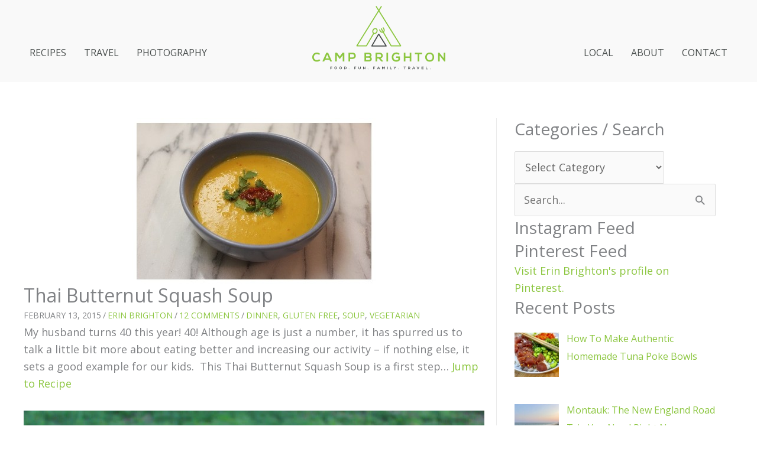

--- FILE ---
content_type: text/html; charset=UTF-8
request_url: https://campbrighton.com/thai-butternut-squash-soup/
body_size: 39367
content:
<!DOCTYPE html>
<html lang="en-US">
<head>
<meta charset="UTF-8">
<meta name="viewport" content="width=device-width, initial-scale=1">
	<link rel="profile" href="https://gmpg.org/xfn/11"> 
	<meta name="p:domain_verify" content="0b431dc9993cee8553650cb674f7d66b"/>

<!-- Google tag (gtag.js) -->
<script async src="https://www.googletagmanager.com/gtag/js?id=G-QE1QS5NP1M" type="df16b326992a3e417e54fdf8-text/javascript"></script>
<script type="df16b326992a3e417e54fdf8-text/javascript">
  window.dataLayer = window.dataLayer || [];
  function gtag(){dataLayer.push(arguments);}
  gtag('js', new Date());

  gtag('config', 'G-QE1QS5NP1M');
</script><title>Thai Butternut Squash Soup &#8211; Erin Brighton</title><link rel="preload" href="https://campbrighton.com/wp-content/cache/perfmatters/campbrighton.com/css/post.used.css?ver=1740291103" as="style" /><link rel="stylesheet" id="perfmatters-used-css" href="https://campbrighton.com/wp-content/cache/perfmatters/campbrighton.com/css/post.used.css?ver=1740291103" media="all" />
<script type="application/ld+json">{"@context":"http:\/\/schema.org\/","@type":"Recipe","name":"Thai Butternut Squash Soup","author":{"@type":"Person","name":"Erin Brighton"},"description":"A super easy, good-for-you soup perfect for any night of the week!","datePublished":"2015-02-13T22:07:01+00:00","image":["https:\/\/campbrighton.com\/wp-content\/uploads\/2015\/02\/IMG_4562.jpg"],"recipeYield":["8","8 servings"],"prepTime":"PT20M","cookTime":"PT25M","totalTime":"PT45M","recipeIngredient":["2 tablespoons ghee ((or olive oil to make it vegan))","1  medium onion (chopped)","3 cloves garlic (finely chopped)","1 inch fresh ginger (grated)","5  butternut squash ((between 8 and 9 cups of squash))","4 cups vegetable broth","1  can coconut milk","2 teaspoons fish sauce ((omit if vegan))","2 tablespoons chili garlic sauce","1\/2  lime","1  handful of cilantro leaves ((optional))"],"recipeInstructions":[{"@type":"HowToStep","text":"Saute onion and garlic in the ghee or olive oil.","name":"Saute onion and garlic in the ghee or olive oil.","url":"https:\/\/campbrighton.com\/thai-butternut-squash-soup\/#wprm-recipe-4462-step-0-0"},{"@type":"HowToStep","text":"Add the fresh grated ginger.","name":"Add the fresh grated ginger.","url":"https:\/\/campbrighton.com\/thai-butternut-squash-soup\/#wprm-recipe-4462-step-0-1"},{"@type":"HowToStep","text":"Add butternut squash and stir well. Let the butternut squash soften with the onions for about a minute or two.","name":"Add butternut squash and stir well. Let the butternut squash soften with the onions for about a minute or two.","url":"https:\/\/campbrighton.com\/thai-butternut-squash-soup\/#wprm-recipe-4462-step-0-2"},{"@type":"HowToStep","text":"Add the vegetable broth and cook for about 20 minutes over medium heat.","name":"Add the vegetable broth and cook for about 20 minutes over medium heat.","url":"https:\/\/campbrighton.com\/thai-butternut-squash-soup\/#wprm-recipe-4462-step-0-3"},{"@type":"HowToStep","text":"Using an immersion blender, blend the soup until it is smooth.","name":"Using an immersion blender, blend the soup until it is smooth.","url":"https:\/\/campbrighton.com\/thai-butternut-squash-soup\/#wprm-recipe-4462-step-0-4"},{"@type":"HowToStep","text":"Add fish sauce, chili garlic sauce and coconut milk. Stir well. Remove from heat.","name":"Add fish sauce, chili garlic sauce and coconut milk. Stir well. Remove from heat.","url":"https:\/\/campbrighton.com\/thai-butternut-squash-soup\/#wprm-recipe-4462-step-0-5"},{"@type":"HowToStep","text":"Taste the soup. Add more fish sauce or chili garlic sauce if necessary. Add the juice from a half of a lime. Stir.","name":"Taste the soup. Add more fish sauce or chili garlic sauce if necessary. Add the juice from a half of a lime. Stir.","url":"https:\/\/campbrighton.com\/thai-butternut-squash-soup\/#wprm-recipe-4462-step-0-6"},{"@type":"HowToStep","text":"Serve the soup topped with additional chili garlic sauce and cilantro leaves.","name":"Serve the soup topped with additional chili garlic sauce and cilantro leaves.","url":"https:\/\/campbrighton.com\/thai-butternut-squash-soup\/#wprm-recipe-4462-step-0-7"}],"recipeCategory":["Soup"],"recipeCuisine":["Asian"],"nutrition":{"@type":"NutritionInformation","calories":"379 kcal","carbohydrateContent":"62 g","proteinContent":"6 g","fatContent":"16 g","saturatedFatContent":"13 g","cholesterolContent":"10 mg","sodiumContent":"824 mg","fiberContent":"11 g","sugarContent":"14 g","servingSize":"1 serving"}}</script><link rel='dns-prefetch' href='//fonts.googleapis.com' />
<link rel="alternate" type="application/rss+xml" title="Erin Brighton &raquo; Feed" href="https://campbrighton.com/feed/" />
<link rel="alternate" type="application/rss+xml" title="Erin Brighton &raquo; Comments Feed" href="https://campbrighton.com/comments/feed/" />
<link rel="alternate" type="application/rss+xml" title="Erin Brighton &raquo; Thai Butternut Squash Soup Comments Feed" href="https://campbrighton.com/thai-butternut-squash-soup/feed/" />
<link rel="alternate" title="oEmbed (JSON)" type="application/json+oembed" href="https://campbrighton.com/wp-json/oembed/1.0/embed?url=https%3A%2F%2Fcampbrighton.com%2Fthai-butternut-squash-soup%2F" />
<link rel="alternate" title="oEmbed (XML)" type="text/xml+oembed" href="https://campbrighton.com/wp-json/oembed/1.0/embed?url=https%3A%2F%2Fcampbrighton.com%2Fthai-butternut-squash-soup%2F&#038;format=xml" />
<script type="df16b326992a3e417e54fdf8-text/javascript">(()=>{"use strict";const e=[400,500,600,700,800,900],t=e=>`wprm-min-${e}`,n=e=>`wprm-max-${e}`,s=new Set,o="ResizeObserver"in window,r=o?new ResizeObserver((e=>{for(const t of e)c(t.target)})):null,i=.5/(window.devicePixelRatio||1);function c(s){const o=s.getBoundingClientRect().width||0;for(let r=0;r<e.length;r++){const c=e[r],a=o<=c+i;o>c+i?s.classList.add(t(c)):s.classList.remove(t(c)),a?s.classList.add(n(c)):s.classList.remove(n(c))}}function a(e){s.has(e)||(s.add(e),r&&r.observe(e),c(e))}!function(e=document){e.querySelectorAll(".wprm-recipe").forEach(a)}();if(new MutationObserver((e=>{for(const t of e)for(const e of t.addedNodes)e instanceof Element&&(e.matches?.(".wprm-recipe")&&a(e),e.querySelectorAll?.(".wprm-recipe").forEach(a))})).observe(document.documentElement,{childList:!0,subtree:!0}),!o){let e=0;addEventListener("resize",(()=>{e&&cancelAnimationFrame(e),e=requestAnimationFrame((()=>s.forEach(c)))}),{passive:!0})}})();</script><style id='wp-img-auto-sizes-contain-inline-css'>
img:is([sizes=auto i],[sizes^="auto," i]){contain-intrinsic-size:3000px 1500px}
/*# sourceURL=wp-img-auto-sizes-contain-inline-css */
</style>
<link rel="stylesheet" id="wp-block-library-css" media="all" data-pmdelayedstyle="https://campbrighton.com/wp-includes/css/dist/block-library/style.min.css?ver=6.9">
<link rel="stylesheet" id="astra-bb-builder-css" media="all" data-pmdelayedstyle="https://campbrighton.com/wp-content/themes/astra/assets/css/minified/compatibility/page-builder/bb-plugin.min.css?ver=4.12.0">
<link rel="stylesheet" id="astra-theme-css-css" media="all" data-pmdelayedstyle="https://campbrighton.com/wp-content/themes/astra/assets/css/minified/style.min.css?ver=4.12.0">
<style id='astra-theme-css-inline-css'>
.ast-no-sidebar .entry-content .alignfull {margin-left: calc( -50vw + 50%);margin-right: calc( -50vw + 50%);max-width: 100vw;width: 100vw;}.ast-no-sidebar .entry-content .alignwide {margin-left: calc(-41vw + 50%);margin-right: calc(-41vw + 50%);max-width: unset;width: unset;}.ast-no-sidebar .entry-content .alignfull .alignfull,.ast-no-sidebar .entry-content .alignfull .alignwide,.ast-no-sidebar .entry-content .alignwide .alignfull,.ast-no-sidebar .entry-content .alignwide .alignwide,.ast-no-sidebar .entry-content .wp-block-column .alignfull,.ast-no-sidebar .entry-content .wp-block-column .alignwide{width: 100%;margin-left: auto;margin-right: auto;}.wp-block-gallery,.blocks-gallery-grid {margin: 0;}.wp-block-separator {max-width: 100px;}.wp-block-separator.is-style-wide,.wp-block-separator.is-style-dots {max-width: none;}.entry-content .has-2-columns .wp-block-column:first-child {padding-right: 10px;}.entry-content .has-2-columns .wp-block-column:last-child {padding-left: 10px;}@media (max-width: 782px) {.entry-content .wp-block-columns .wp-block-column {flex-basis: 100%;}.entry-content .has-2-columns .wp-block-column:first-child {padding-right: 0;}.entry-content .has-2-columns .wp-block-column:last-child {padding-left: 0;}}body .entry-content .wp-block-latest-posts {margin-left: 0;}body .entry-content .wp-block-latest-posts li {list-style: none;}.ast-no-sidebar .ast-container .entry-content .wp-block-latest-posts {margin-left: 0;}.ast-header-break-point .entry-content .alignwide {margin-left: auto;margin-right: auto;}.entry-content .blocks-gallery-item img {margin-bottom: auto;}.wp-block-pullquote {border-top: 4px solid #555d66;border-bottom: 4px solid #555d66;color: #40464d;}:root{--ast-post-nav-space:0;--ast-container-default-xlg-padding:6.67em;--ast-container-default-lg-padding:5.67em;--ast-container-default-slg-padding:4.34em;--ast-container-default-md-padding:3.34em;--ast-container-default-sm-padding:6.67em;--ast-container-default-xs-padding:2.4em;--ast-container-default-xxs-padding:1.4em;--ast-code-block-background:#EEEEEE;--ast-comment-inputs-background:#FAFAFA;--ast-normal-container-width:1200px;--ast-narrow-container-width:750px;--ast-blog-title-font-weight:normal;--ast-blog-meta-weight:inherit;--ast-global-color-primary:var(--ast-global-color-5);--ast-global-color-secondary:var(--ast-global-color-4);--ast-global-color-alternate-background:var(--ast-global-color-7);--ast-global-color-subtle-background:var(--ast-global-color-6);--ast-bg-style-guide:var( --ast-global-color-secondary,--ast-global-color-5 );--ast-shadow-style-guide:0px 0px 4px 0 #00000057;--ast-global-dark-bg-style:#fff;--ast-global-dark-lfs:#fbfbfb;--ast-widget-bg-color:#fafafa;--ast-wc-container-head-bg-color:#fbfbfb;--ast-title-layout-bg:#eeeeee;--ast-search-border-color:#e7e7e7;--ast-lifter-hover-bg:#e6e6e6;--ast-gallery-block-color:#000;--srfm-color-input-label:var(--ast-global-color-2);}html{font-size:112.5%;}a,.page-title{color:#8cc640;}a:hover,a:focus{color:#fa8138;}body,button,input,select,textarea,.ast-button,.ast-custom-button{font-family:'Open Sans',sans-serif;font-weight:400;font-size:18px;font-size:1rem;line-height:var(--ast-body-line-height,1.65em);}blockquote{color:#000302;}h1,h2,h3,h4,h5,h6,.entry-content :where(h1,h2,h3,h4,h5,h6),.entry-content :where(h1,h2,h3,h4,h5,h6) a,.site-title,.site-title a{font-family:'Poppins',sans-serif;font-weight:400;}.ast-site-identity .site-title a{color:var(--ast-global-color-2);}.site-title{font-size:35px;font-size:1.9444444444444rem;display:block;}.site-header .site-description{font-size:15px;font-size:0.83333333333333rem;display:none;}.entry-title{font-size:30px;font-size:1.6666666666667rem;}.archive .ast-article-post .ast-article-inner,.blog .ast-article-post .ast-article-inner,.archive .ast-article-post .ast-article-inner:hover,.blog .ast-article-post .ast-article-inner:hover{overflow:hidden;}h1,.entry-content :where(h1),.entry-content :where(h1) a{font-size:42px;font-size:2.3333333333333rem;font-family:'Poppins',sans-serif;line-height:1.4em;}h2,.entry-content :where(h2),.entry-content :where(h2) a{font-size:38px;font-size:2.1111111111111rem;font-family:'Poppins',sans-serif;line-height:1.3em;}h3,.entry-content :where(h3),.entry-content :where(h3) a{font-size:34px;font-size:1.8888888888889rem;font-family:'Poppins',sans-serif;line-height:1.3em;}h4,.entry-content :where(h4),.entry-content :where(h4) a{font-size:30px;font-size:1.6666666666667rem;line-height:1.2em;font-family:'Poppins',sans-serif;}h5,.entry-content :where(h5),.entry-content :where(h5) a{font-size:26px;font-size:1.4444444444444rem;line-height:1.2em;font-family:'Poppins',sans-serif;}h6,.entry-content :where(h6),.entry-content :where(h6) a{font-size:22px;font-size:1.2222222222222rem;line-height:1.25em;font-family:'Poppins',sans-serif;}::selection{background-color:#8cc640;color:#000000;}body,h1,h2,h3,h4,h5,h6,.entry-title a,.entry-content :where(h1,h2,h3,h4,h5,h6),.entry-content :where(h1,h2,h3,h4,h5,h6) a{color:#494e4d;}.tagcloud a:hover,.tagcloud a:focus,.tagcloud a.current-item{color:#000000;border-color:#8cc640;background-color:#8cc640;}input:focus,input[type="text"]:focus,input[type="email"]:focus,input[type="url"]:focus,input[type="password"]:focus,input[type="reset"]:focus,input[type="search"]:focus,textarea:focus{border-color:#8cc640;}input[type="radio"]:checked,input[type=reset],input[type="checkbox"]:checked,input[type="checkbox"]:hover:checked,input[type="checkbox"]:focus:checked,input[type=range]::-webkit-slider-thumb{border-color:#8cc640;background-color:#8cc640;box-shadow:none;}.site-footer a:hover + .post-count,.site-footer a:focus + .post-count{background:#8cc640;border-color:#8cc640;}.single .nav-links .nav-previous,.single .nav-links .nav-next{color:#8cc640;}.entry-meta,.entry-meta *{line-height:1.45;color:#8cc640;}.entry-meta a:not(.ast-button):hover,.entry-meta a:not(.ast-button):hover *,.entry-meta a:not(.ast-button):focus,.entry-meta a:not(.ast-button):focus *,.page-links > .page-link,.page-links .page-link:hover,.post-navigation a:hover{color:#fa8138;}#cat option,.secondary .calendar_wrap thead a,.secondary .calendar_wrap thead a:visited{color:#8cc640;}.secondary .calendar_wrap #today,.ast-progress-val span{background:#8cc640;}.secondary a:hover + .post-count,.secondary a:focus + .post-count{background:#8cc640;border-color:#8cc640;}.calendar_wrap #today > a{color:#000000;}.page-links .page-link,.single .post-navigation a{color:#8cc640;}.ast-search-menu-icon .search-form button.search-submit{padding:0 4px;}.ast-search-menu-icon form.search-form{padding-right:0;}.ast-header-search .ast-search-menu-icon.ast-dropdown-active .search-form,.ast-header-search .ast-search-menu-icon.ast-dropdown-active .search-field:focus{transition:all 0.2s;}.search-form input.search-field:focus{outline:none;}.widget-title,.widget .wp-block-heading{font-size:25px;font-size:1.3888888888889rem;color:#494e4d;}.single .ast-author-details .author-title{color:#fa8138;}.ast-search-menu-icon.slide-search a:focus-visible:focus-visible,.astra-search-icon:focus-visible,#close:focus-visible,a:focus-visible,.ast-menu-toggle:focus-visible,.site .skip-link:focus-visible,.wp-block-loginout input:focus-visible,.wp-block-search.wp-block-search__button-inside .wp-block-search__inside-wrapper,.ast-header-navigation-arrow:focus-visible,.ast-orders-table__row .ast-orders-table__cell:focus-visible,a#ast-apply-coupon:focus-visible,#ast-apply-coupon:focus-visible,#close:focus-visible,.button.search-submit:focus-visible,#search_submit:focus,.normal-search:focus-visible,.ast-header-account-wrap:focus-visible,.astra-cart-drawer-close:focus,.ast-single-variation:focus,.ast-button:focus,.ast-builder-button-wrap:has(.ast-custom-button-link:focus),.ast-builder-button-wrap .ast-custom-button-link:focus{outline-style:dotted;outline-color:inherit;outline-width:thin;}input:focus,input[type="text"]:focus,input[type="email"]:focus,input[type="url"]:focus,input[type="password"]:focus,input[type="reset"]:focus,input[type="search"]:focus,input[type="number"]:focus,textarea:focus,.wp-block-search__input:focus,[data-section="section-header-mobile-trigger"] .ast-button-wrap .ast-mobile-menu-trigger-minimal:focus,.ast-mobile-popup-drawer.active .menu-toggle-close:focus,#ast-scroll-top:focus,#coupon_code:focus,#ast-coupon-code:focus{border-style:dotted;border-color:inherit;border-width:thin;}input{outline:none;}.main-header-menu .menu-link,.ast-header-custom-item a{color:#494e4d;}.main-header-menu .menu-item:hover > .menu-link,.main-header-menu .menu-item:hover > .ast-menu-toggle,.main-header-menu .ast-masthead-custom-menu-items a:hover,.main-header-menu .menu-item.focus > .menu-link,.main-header-menu .menu-item.focus > .ast-menu-toggle,.main-header-menu .current-menu-item > .menu-link,.main-header-menu .current-menu-ancestor > .menu-link,.main-header-menu .current-menu-item > .ast-menu-toggle,.main-header-menu .current-menu-ancestor > .ast-menu-toggle{color:#8cc640;}.header-main-layout-3 .ast-main-header-bar-alignment{margin-right:auto;}.header-main-layout-2 .site-header-section-left .ast-site-identity{text-align:left;}body .ast-oembed-container *{position:absolute;top:0;width:100%;height:100%;left:0;}body .wp-block-embed-pocket-casts .ast-oembed-container *{position:unset;}.ast-header-break-point .ast-mobile-menu-buttons-minimal.menu-toggle{background:transparent;color:#8cc640;}.ast-header-break-point .ast-mobile-menu-buttons-outline.menu-toggle{background:transparent;border:1px solid #8cc640;color:#8cc640;}.ast-header-break-point .ast-mobile-menu-buttons-fill.menu-toggle{background:#8cc640;color:#ffffff;}.ast-single-post-featured-section + article {margin-top: 2em;}.site-content .ast-single-post-featured-section img {width: 100%;overflow: hidden;object-fit: cover;}.site > .ast-single-related-posts-container {margin-top: 0;}@media (min-width: 769px) {.ast-desktop .ast-container--narrow {max-width: var(--ast-narrow-container-width);margin: 0 auto;}}.ast-page-builder-template .hentry {margin: 0;}.ast-page-builder-template .site-content > .ast-container {max-width: 100%;padding: 0;}.ast-page-builder-template .site .site-content #primary {padding: 0;margin: 0;}.ast-page-builder-template .no-results {text-align: center;margin: 4em auto;}.ast-page-builder-template .ast-pagination {padding: 2em;}.ast-page-builder-template .entry-header.ast-no-title.ast-no-thumbnail {margin-top: 0;}.ast-page-builder-template .entry-header.ast-header-without-markup {margin-top: 0;margin-bottom: 0;}.ast-page-builder-template .entry-header.ast-no-title.ast-no-meta {margin-bottom: 0;}.ast-page-builder-template.single .post-navigation {padding-bottom: 2em;}.ast-page-builder-template.single-post .site-content > .ast-container {max-width: 100%;}.ast-page-builder-template .entry-header {margin-top: 4em;margin-left: auto;margin-right: auto;padding-left: 20px;padding-right: 20px;}.single.ast-page-builder-template .entry-header {padding-left: 20px;padding-right: 20px;}.ast-page-builder-template .ast-archive-description {margin: 4em auto 0;padding-left: 20px;padding-right: 20px;}.ast-page-builder-template.ast-no-sidebar .entry-content .alignwide {margin-left: 0;margin-right: 0;}.footer-adv .footer-adv-overlay{border-top-style:solid;border-top-color:#7a7a7a;}@media( max-width: 420px ) {.single .nav-links .nav-previous,.single .nav-links .nav-next {width: 100%;text-align: center;}}.wp-block-buttons.aligncenter{justify-content:center;}@media (max-width:782px){.entry-content .wp-block-columns .wp-block-column{margin-left:0px;}}.wp-block-image.aligncenter{margin-left:auto;margin-right:auto;}.wp-block-table.aligncenter{margin-left:auto;margin-right:auto;}.wp-block-buttons .wp-block-button.is-style-outline .wp-block-button__link.wp-element-button,.ast-outline-button,.wp-block-uagb-buttons-child .uagb-buttons-repeater.ast-outline-button{border-top-width:2px;border-right-width:2px;border-bottom-width:2px;border-left-width:2px;font-family:inherit;font-weight:inherit;line-height:1em;}.wp-block-button .wp-block-button__link.wp-element-button.is-style-outline:not(.has-background),.wp-block-button.is-style-outline>.wp-block-button__link.wp-element-button:not(.has-background),.ast-outline-button{background-color:transparent;}.entry-content[data-ast-blocks-layout] > figure{margin-bottom:1em;}@media (max-width:768px){.ast-left-sidebar #content > .ast-container{display:flex;flex-direction:column-reverse;width:100%;}.ast-separate-container .ast-article-post,.ast-separate-container .ast-article-single{padding:1.5em 2.14em;}.ast-author-box img.avatar{margin:20px 0 0 0;}}@media (min-width:769px){.ast-separate-container.ast-right-sidebar #primary,.ast-separate-container.ast-left-sidebar #primary{border:0;}.search-no-results.ast-separate-container #primary{margin-bottom:4em;}}.menu-toggle,button,.ast-button,.ast-custom-button,.button,input#submit,input[type="button"],input[type="submit"],input[type="reset"]{color:#ffffff;border-color:#8cc640;background-color:#8cc640;padding-top:10px;padding-right:40px;padding-bottom:10px;padding-left:40px;font-family:inherit;font-weight:inherit;}button:focus,.menu-toggle:hover,button:hover,.ast-button:hover,.ast-custom-button:hover .button:hover,.ast-custom-button:hover,input[type=reset]:hover,input[type=reset]:focus,input#submit:hover,input#submit:focus,input[type="button"]:hover,input[type="button"]:focus,input[type="submit"]:hover,input[type="submit"]:focus{color:#ffffff;background-color:#fa8138;border-color:#fa8138;}@media (max-width:768px){.ast-mobile-header-stack .main-header-bar .ast-search-menu-icon{display:inline-block;}.ast-header-break-point.ast-header-custom-item-outside .ast-mobile-header-stack .main-header-bar .ast-search-icon{margin:0;}.ast-comment-avatar-wrap img{max-width:2.5em;}.ast-comment-meta{padding:0 1.8888em 1.3333em;}.ast-separate-container .ast-comment-list li.depth-1{padding:1.5em 2.14em;}.ast-separate-container .comment-respond{padding:2em 2.14em;}}@media (min-width:544px){.ast-container{max-width:100%;}}@media (max-width:544px){.ast-separate-container .ast-article-post,.ast-separate-container .ast-article-single,.ast-separate-container .comments-title,.ast-separate-container .ast-archive-description{padding:1.5em 1em;}.ast-separate-container #content .ast-container{padding-left:0.54em;padding-right:0.54em;}.ast-separate-container .ast-comment-list .bypostauthor{padding:.5em;}.ast-search-menu-icon.ast-dropdown-active .search-field{width:170px;}.site-branding img,.site-header .site-logo-img .custom-logo-link img{max-width:100%;}} #ast-mobile-header .ast-site-header-cart-li a{pointer-events:none;}body,.ast-separate-container{background-color:#ffffff;}.ast-no-sidebar.ast-separate-container .entry-content .alignfull {margin-left: -6.67em;margin-right: -6.67em;width: auto;}@media (max-width: 1200px) {.ast-no-sidebar.ast-separate-container .entry-content .alignfull {margin-left: -2.4em;margin-right: -2.4em;}}@media (max-width: 768px) {.ast-no-sidebar.ast-separate-container .entry-content .alignfull {margin-left: -2.14em;margin-right: -2.14em;}}@media (max-width: 544px) {.ast-no-sidebar.ast-separate-container .entry-content .alignfull {margin-left: -1em;margin-right: -1em;}}.ast-no-sidebar.ast-separate-container .entry-content .alignwide {margin-left: -20px;margin-right: -20px;}.ast-no-sidebar.ast-separate-container .entry-content .wp-block-column .alignfull,.ast-no-sidebar.ast-separate-container .entry-content .wp-block-column .alignwide {margin-left: auto;margin-right: auto;width: 100%;}@media (max-width:768px){.site-title{display:block;}.site-header .site-description{display:none;}h1,.entry-content :where(h1),.entry-content :where(h1) a{font-size:30px;}h2,.entry-content :where(h2),.entry-content :where(h2) a{font-size:25px;}h3,.entry-content :where(h3),.entry-content :where(h3) a{font-size:20px;}}@media (max-width:544px){.site-title{display:block;}.site-header .site-description{display:none;}h1,.entry-content :where(h1),.entry-content :where(h1) a{font-size:30px;}h2,.entry-content :where(h2),.entry-content :where(h2) a{font-size:25px;}h3,.entry-content :where(h3),.entry-content :where(h3) a{font-size:20px;}}@media (max-width:768px){html{font-size:102.6%;}}@media (max-width:544px){html{font-size:102.6%;}}@media (min-width:769px){.ast-container{max-width:1240px;}}@font-face {font-family: "Astra";src: url(https://campbrighton.com/wp-content/themes/astra/assets/fonts/astra.woff) format("woff"),url(https://campbrighton.com/wp-content/themes/astra/assets/fonts/astra.ttf) format("truetype"),url(https://campbrighton.com/wp-content/themes/astra/assets/fonts/astra.svg#astra) format("svg");font-weight: normal;font-style: normal;font-display: fallback;}@media (max-width:921px) {.main-header-bar .main-header-bar-navigation{display:none;}}.ast-desktop .main-header-menu.submenu-with-border .sub-menu,.ast-desktop .main-header-menu.submenu-with-border .astra-full-megamenu-wrapper{border-color:#eaeaea;}.ast-desktop .main-header-menu.submenu-with-border .sub-menu{border-top-width:1px;border-right-width:1px;border-left-width:1px;border-bottom-width:1px;border-style:solid;}.ast-desktop .main-header-menu.submenu-with-border .sub-menu .sub-menu{top:-1px;}.ast-desktop .main-header-menu.submenu-with-border .sub-menu .menu-link,.ast-desktop .main-header-menu.submenu-with-border .children .menu-link{border-bottom-width:1px;border-style:solid;border-color:#eaeaea;}@media (min-width:769px){.main-header-menu .sub-menu .menu-item.ast-left-align-sub-menu:hover > .sub-menu,.main-header-menu .sub-menu .menu-item.ast-left-align-sub-menu.focus > .sub-menu{margin-left:-2px;}}.ast-small-footer{border-top-style:solid;border-top-width:1px;border-top-color:#7a7a7a;}.ast-small-footer-wrap{text-align:center;}.site .comments-area{padding-bottom:3em;}.ast-header-break-point.ast-header-custom-item-inside .main-header-bar .main-header-bar-navigation .ast-search-icon {display: none;}.ast-header-break-point.ast-header-custom-item-inside .main-header-bar .ast-search-menu-icon .search-form {padding: 0;display: block;overflow: hidden;}.ast-header-break-point .ast-header-custom-item .widget:last-child {margin-bottom: 1em;}.ast-header-custom-item .widget {margin: 0.5em;display: inline-block;vertical-align: middle;}.ast-header-custom-item .widget p {margin-bottom: 0;}.ast-header-custom-item .widget li {width: auto;}.ast-header-custom-item-inside .button-custom-menu-item .menu-link {display: none;}.ast-header-custom-item-inside.ast-header-break-point .button-custom-menu-item .ast-custom-button-link {display: none;}.ast-header-custom-item-inside.ast-header-break-point .button-custom-menu-item .menu-link {display: block;}.ast-header-break-point.ast-header-custom-item-outside .main-header-bar .ast-search-icon {margin-right: 1em;}.ast-header-break-point.ast-header-custom-item-inside .main-header-bar .ast-search-menu-icon .search-field,.ast-header-break-point.ast-header-custom-item-inside .main-header-bar .ast-search-menu-icon.ast-inline-search .search-field {width: 100%;padding-right: 5.5em;}.ast-header-break-point.ast-header-custom-item-inside .main-header-bar .ast-search-menu-icon .search-submit {display: block;position: absolute;height: 100%;top: 0;right: 0;padding: 0 1em;border-radius: 0;}.ast-header-break-point .ast-header-custom-item .ast-masthead-custom-menu-items {padding-left: 20px;padding-right: 20px;margin-bottom: 1em;margin-top: 1em;}.ast-header-custom-item-inside.ast-header-break-point .button-custom-menu-item {padding-left: 0;padding-right: 0;margin-top: 0;margin-bottom: 0;}.astra-icon-down_arrow::after {content: "\e900";font-family: Astra;}.astra-icon-close::after {content: "\e5cd";font-family: Astra;}.astra-icon-drag_handle::after {content: "\e25d";font-family: Astra;}.astra-icon-format_align_justify::after {content: "\e235";font-family: Astra;}.astra-icon-menu::after {content: "\e5d2";font-family: Astra;}.astra-icon-reorder::after {content: "\e8fe";font-family: Astra;}.astra-icon-search::after {content: "\e8b6";font-family: Astra;}.astra-icon-zoom_in::after {content: "\e56b";font-family: Astra;}.astra-icon-check-circle::after {content: "\e901";font-family: Astra;}.astra-icon-shopping-cart::after {content: "\f07a";font-family: Astra;}.astra-icon-shopping-bag::after {content: "\f290";font-family: Astra;}.astra-icon-shopping-basket::after {content: "\f291";font-family: Astra;}.astra-icon-circle-o::after {content: "\e903";font-family: Astra;}.astra-icon-certificate::after {content: "\e902";font-family: Astra;}blockquote {padding: 1.2em;}:root .has-ast-global-color-0-color{color:var(--ast-global-color-0);}:root .has-ast-global-color-0-background-color{background-color:var(--ast-global-color-0);}:root .wp-block-button .has-ast-global-color-0-color{color:var(--ast-global-color-0);}:root .wp-block-button .has-ast-global-color-0-background-color{background-color:var(--ast-global-color-0);}:root .has-ast-global-color-1-color{color:var(--ast-global-color-1);}:root .has-ast-global-color-1-background-color{background-color:var(--ast-global-color-1);}:root .wp-block-button .has-ast-global-color-1-color{color:var(--ast-global-color-1);}:root .wp-block-button .has-ast-global-color-1-background-color{background-color:var(--ast-global-color-1);}:root .has-ast-global-color-2-color{color:var(--ast-global-color-2);}:root .has-ast-global-color-2-background-color{background-color:var(--ast-global-color-2);}:root .wp-block-button .has-ast-global-color-2-color{color:var(--ast-global-color-2);}:root .wp-block-button .has-ast-global-color-2-background-color{background-color:var(--ast-global-color-2);}:root .has-ast-global-color-3-color{color:var(--ast-global-color-3);}:root .has-ast-global-color-3-background-color{background-color:var(--ast-global-color-3);}:root .wp-block-button .has-ast-global-color-3-color{color:var(--ast-global-color-3);}:root .wp-block-button .has-ast-global-color-3-background-color{background-color:var(--ast-global-color-3);}:root .has-ast-global-color-4-color{color:var(--ast-global-color-4);}:root .has-ast-global-color-4-background-color{background-color:var(--ast-global-color-4);}:root .wp-block-button .has-ast-global-color-4-color{color:var(--ast-global-color-4);}:root .wp-block-button .has-ast-global-color-4-background-color{background-color:var(--ast-global-color-4);}:root .has-ast-global-color-5-color{color:var(--ast-global-color-5);}:root .has-ast-global-color-5-background-color{background-color:var(--ast-global-color-5);}:root .wp-block-button .has-ast-global-color-5-color{color:var(--ast-global-color-5);}:root .wp-block-button .has-ast-global-color-5-background-color{background-color:var(--ast-global-color-5);}:root .has-ast-global-color-6-color{color:var(--ast-global-color-6);}:root .has-ast-global-color-6-background-color{background-color:var(--ast-global-color-6);}:root .wp-block-button .has-ast-global-color-6-color{color:var(--ast-global-color-6);}:root .wp-block-button .has-ast-global-color-6-background-color{background-color:var(--ast-global-color-6);}:root .has-ast-global-color-7-color{color:var(--ast-global-color-7);}:root .has-ast-global-color-7-background-color{background-color:var(--ast-global-color-7);}:root .wp-block-button .has-ast-global-color-7-color{color:var(--ast-global-color-7);}:root .wp-block-button .has-ast-global-color-7-background-color{background-color:var(--ast-global-color-7);}:root .has-ast-global-color-8-color{color:var(--ast-global-color-8);}:root .has-ast-global-color-8-background-color{background-color:var(--ast-global-color-8);}:root .wp-block-button .has-ast-global-color-8-color{color:var(--ast-global-color-8);}:root .wp-block-button .has-ast-global-color-8-background-color{background-color:var(--ast-global-color-8);}:root{--ast-global-color-0:#0170B9;--ast-global-color-1:#3a3a3a;--ast-global-color-2:#3a3a3a;--ast-global-color-3:#4B4F58;--ast-global-color-4:#F5F5F5;--ast-global-color-5:#FFFFFF;--ast-global-color-6:#E5E5E5;--ast-global-color-7:#424242;--ast-global-color-8:#000000;}:root {--ast-border-color : #dddddd;}.ast-single-entry-banner {-js-display: flex;display: flex;flex-direction: column;justify-content: center;text-align: center;position: relative;background: var(--ast-title-layout-bg);}.ast-single-entry-banner[data-banner-layout="layout-1"] {max-width: 1200px;background: inherit;padding: 20px 0;}.ast-single-entry-banner[data-banner-width-type="custom"] {margin: 0 auto;width: 100%;}.ast-single-entry-banner + .site-content .entry-header {margin-bottom: 0;}.site .ast-author-avatar {--ast-author-avatar-size: ;}a.ast-underline-text {text-decoration: underline;}.ast-container > .ast-terms-link {position: relative;display: block;}a.ast-button.ast-badge-tax {padding: 4px 8px;border-radius: 3px;font-size: inherit;}header.entry-header{text-align:left;}header.entry-header > *:not(:last-child){margin-bottom:10px;}@media (max-width:768px){header.entry-header{text-align:left;}}@media (max-width:544px){header.entry-header{text-align:left;}}.ast-archive-entry-banner {-js-display: flex;display: flex;flex-direction: column;justify-content: center;text-align: center;position: relative;background: var(--ast-title-layout-bg);}.ast-archive-entry-banner[data-banner-width-type="custom"] {margin: 0 auto;width: 100%;}.ast-archive-entry-banner[data-banner-layout="layout-1"] {background: inherit;padding: 20px 0;text-align: left;}body.archive .ast-archive-description{max-width:1200px;width:100%;text-align:left;padding-top:3em;padding-right:3em;padding-bottom:3em;padding-left:3em;}body.archive .ast-archive-description .ast-archive-title,body.archive .ast-archive-description .ast-archive-title *{font-size:40px;font-size:2.2222222222222rem;text-transform:capitalize;}body.archive .ast-archive-description > *:not(:last-child){margin-bottom:10px;}@media (max-width:768px){body.archive .ast-archive-description{text-align:left;}}@media (max-width:544px){body.archive .ast-archive-description{text-align:left;}}.ast-breadcrumbs .trail-browse,.ast-breadcrumbs .trail-items,.ast-breadcrumbs .trail-items li{display:inline-block;margin:0;padding:0;border:none;background:inherit;text-indent:0;text-decoration:none;}.ast-breadcrumbs .trail-browse{font-size:inherit;font-style:inherit;font-weight:inherit;color:inherit;}.ast-breadcrumbs .trail-items{list-style:none;}.trail-items li::after{padding:0 0.3em;content:"\00bb";}.trail-items li:last-of-type::after{display:none;}h1,h2,h3,h4,h5,h6,.entry-content :where(h1,h2,h3,h4,h5,h6){color:var(--ast-global-color-2);}.fl-row-content-wrap [CLASS*="ast-width-"] {width:100%;}body.fl-theme-builder-header.fl-theme-builder-part.fl-theme-builder-part-part #page{display:block;}.ast-header-break-point .main-header-bar{border-bottom-width:1px;}@media (min-width:769px){.main-header-bar{border-bottom-width:1px;}}.ast-flex{-webkit-align-content:center;-ms-flex-line-pack:center;align-content:center;-webkit-box-align:center;-webkit-align-items:center;-moz-box-align:center;-ms-flex-align:center;align-items:center;}.main-header-bar{padding:1em 0;}.ast-site-identity{padding:0;}.header-main-layout-1 .ast-flex.main-header-container,.header-main-layout-3 .ast-flex.main-header-container{-webkit-align-content:center;-ms-flex-line-pack:center;align-content:center;-webkit-box-align:center;-webkit-align-items:center;-moz-box-align:center;-ms-flex-align:center;align-items:center;}.header-main-layout-1 .ast-flex.main-header-container,.header-main-layout-3 .ast-flex.main-header-container{-webkit-align-content:center;-ms-flex-line-pack:center;align-content:center;-webkit-box-align:center;-webkit-align-items:center;-moz-box-align:center;-ms-flex-align:center;align-items:center;}.main-header-menu .sub-menu .menu-item.menu-item-has-children > .menu-link:after{position:absolute;right:1em;top:50%;transform:translate(0,-50%) rotate(270deg);}.ast-header-break-point .main-header-bar .main-header-bar-navigation .page_item_has_children > .ast-menu-toggle::before,.ast-header-break-point .main-header-bar .main-header-bar-navigation .menu-item-has-children > .ast-menu-toggle::before,.ast-mobile-popup-drawer .main-header-bar-navigation .menu-item-has-children>.ast-menu-toggle::before,.ast-header-break-point .ast-mobile-header-wrap .main-header-bar-navigation .menu-item-has-children > .ast-menu-toggle::before{font-weight:bold;content:"\e900";font-family:Astra;text-decoration:inherit;display:inline-block;}.ast-header-break-point .main-navigation ul.sub-menu .menu-item .menu-link:before{content:"\e900";font-family:Astra;font-size:.65em;text-decoration:inherit;display:inline-block;transform:translate(0,-2px) rotateZ(270deg);margin-right:5px;}.widget_search .search-form:after{font-family:Astra;font-size:1.2em;font-weight:normal;content:"\e8b6";position:absolute;top:50%;right:15px;transform:translate(0,-50%);}.astra-search-icon::before{content:"\e8b6";font-family:Astra;font-style:normal;font-weight:normal;text-decoration:inherit;text-align:center;-webkit-font-smoothing:antialiased;-moz-osx-font-smoothing:grayscale;z-index:3;}.main-header-bar .main-header-bar-navigation .page_item_has_children > a:after,.main-header-bar .main-header-bar-navigation .menu-item-has-children > a:after,.menu-item-has-children .ast-header-navigation-arrow:after{content:"\e900";display:inline-block;font-family:Astra;font-size:.6rem;font-weight:bold;text-rendering:auto;-webkit-font-smoothing:antialiased;-moz-osx-font-smoothing:grayscale;margin-left:10px;line-height:normal;}.menu-item-has-children .sub-menu .ast-header-navigation-arrow:after{margin-left:0;}.ast-mobile-popup-drawer .main-header-bar-navigation .ast-submenu-expanded>.ast-menu-toggle::before{transform:rotateX(180deg);}.ast-header-break-point .main-header-bar-navigation .menu-item-has-children > .menu-link:after{display:none;}@media (min-width:769px){.ast-builder-menu .main-navigation > ul > li:last-child a{margin-right:0;}}.ast-separate-container .ast-article-inner{background-color:var(--ast-global-color-5);}@media (max-width:768px){.ast-separate-container .ast-article-inner{background-color:var(--ast-global-color-5);}}@media (max-width:544px){.ast-separate-container .ast-article-inner{background-color:var(--ast-global-color-5);}}.ast-separate-container .ast-article-single:not(.ast-related-post),.ast-separate-container .error-404,.ast-separate-container .no-results,.single.ast-separate-container.ast-author-meta,.ast-separate-container .related-posts-title-wrapper,.ast-separate-container .comments-count-wrapper,.ast-box-layout.ast-plain-container .site-content,.ast-padded-layout.ast-plain-container .site-content,.ast-separate-container .ast-archive-description,.ast-separate-container .comments-area .comment-respond,.ast-separate-container .comments-area .ast-comment-list li,.ast-separate-container .comments-area .comments-title{background-color:var(--ast-global-color-5);}@media (max-width:768px){.ast-separate-container .ast-article-single:not(.ast-related-post),.ast-separate-container .error-404,.ast-separate-container .no-results,.single.ast-separate-container.ast-author-meta,.ast-separate-container .related-posts-title-wrapper,.ast-separate-container .comments-count-wrapper,.ast-box-layout.ast-plain-container .site-content,.ast-padded-layout.ast-plain-container .site-content,.ast-separate-container .ast-archive-description{background-color:var(--ast-global-color-5);}}@media (max-width:544px){.ast-separate-container .ast-article-single:not(.ast-related-post),.ast-separate-container .error-404,.ast-separate-container .no-results,.single.ast-separate-container.ast-author-meta,.ast-separate-container .related-posts-title-wrapper,.ast-separate-container .comments-count-wrapper,.ast-box-layout.ast-plain-container .site-content,.ast-padded-layout.ast-plain-container .site-content,.ast-separate-container .ast-archive-description{background-color:var(--ast-global-color-5);}}.ast-separate-container.ast-two-container #secondary .widget{background-color:var(--ast-global-color-5);}@media (max-width:768px){.ast-separate-container.ast-two-container #secondary .widget{background-color:var(--ast-global-color-5);}}@media (max-width:544px){.ast-separate-container.ast-two-container #secondary .widget{background-color:var(--ast-global-color-5);}}#ast-scroll-top {display: none;position: fixed;text-align: center;cursor: pointer;z-index: 99;width: 2.1em;height: 2.1em;line-height: 2.1;color: #ffffff;border-radius: 2px;content: "";outline: inherit;}@media (min-width: 769px) {#ast-scroll-top {content: "769";}}#ast-scroll-top .ast-icon.icon-arrow svg {margin-left: 0px;vertical-align: middle;transform: translate(0,-20%) rotate(180deg);width: 1.6em;}.ast-scroll-to-top-right {right: 30px;bottom: 30px;}.ast-scroll-to-top-left {left: 30px;bottom: 30px;}#ast-scroll-top{background-color:#8cc640;font-size:15px;}.ast-scroll-top-icon::before{content:"\e900";font-family:Astra;text-decoration:inherit;}.ast-scroll-top-icon{transform:rotate(180deg);}@media (max-width:768px){#ast-scroll-top .ast-icon.icon-arrow svg{width:1em;}}.comment-reply-title{font-size:29px;font-size:1.6111111111111rem;}.ast-comment-meta{line-height:1.666666667;color:#8cc640;font-size:15px;font-size:0.83333333333333rem;}.ast-comment-list #cancel-comment-reply-link{font-size:18px;font-size:1rem;}.comments-count-wrapper {padding: 2em 0;}.comments-count-wrapper .comments-title {font-weight: normal;word-wrap: break-word;}.ast-comment-list {margin: 0;word-wrap: break-word;padding-bottom: 0.5em;list-style: none;}.site-content article .comments-area {border-top: 1px solid var(--ast-single-post-border,var(--ast-border-color));}.ast-comment-list li {list-style: none;}.ast-comment-list li.depth-1 .ast-comment,.ast-comment-list li.depth-2 .ast-comment {border-bottom: 1px solid #eeeeee;}.ast-comment-list .comment-respond {padding: 1em 0;border-bottom: 1px solid #dddddd;}.ast-comment-list .comment-respond .comment-reply-title {margin-top: 0;padding-top: 0;}.ast-comment-list .comment-respond p {margin-bottom: .5em;}.ast-comment-list .ast-comment-edit-reply-wrap {-js-display: flex;display: flex;justify-content: flex-end;}.ast-comment-list .ast-edit-link {flex: 1;}.ast-comment-list .comment-awaiting-moderation {margin-bottom: 0;}.ast-comment {padding: 1em 0 ;}.ast-comment-avatar-wrap img {border-radius: 50%;}.ast-comment-content {clear: both;}.ast-comment-cite-wrap {text-align: left;}.ast-comment-cite-wrap cite {font-style: normal;}.comment-reply-title {padding-top: 1em;font-weight: normal;line-height: 1.65;}.ast-comment-meta {margin-bottom: 0.5em;}.comments-area {border-top: 1px solid #eeeeee;margin-top: 2em;}.comments-area .comment-form-comment {width: 100%;border: none;margin: 0;padding: 0;}.comments-area .comment-notes,.comments-area .comment-textarea,.comments-area .form-allowed-tags {margin-bottom: 1.5em;}.comments-area .form-submit {margin-bottom: 0;}.comments-area textarea#comment,.comments-area .ast-comment-formwrap input[type="text"] {width: 100%;border-radius: 0;vertical-align: middle;margin-bottom: 10px;}.comments-area .no-comments {margin-top: 0.5em;margin-bottom: 0.5em;}.comments-area p.logged-in-as {margin-bottom: 1em;}.ast-separate-container .comments-count-wrapper {background-color: #fff;padding: 2em 6.67em 0;}@media (max-width: 1200px) {.ast-separate-container .comments-count-wrapper {padding: 2em 3.34em;}}.ast-separate-container .comments-area {border-top: 0;}.ast-separate-container .ast-comment-list {padding-bottom: 0;}.ast-separate-container .ast-comment-list li {background-color: #fff;}.ast-separate-container .ast-comment-list li.depth-1 .children li {padding-bottom: 0;padding-top: 0;margin-bottom: 0;}.ast-separate-container .ast-comment-list li.depth-1 .ast-comment,.ast-separate-container .ast-comment-list li.depth-2 .ast-comment {border-bottom: 0;}.ast-separate-container .ast-comment-list .comment-respond {padding-top: 0;padding-bottom: 1em;background-color: transparent;}.ast-separate-container .ast-comment-list .pingback p {margin-bottom: 0;}.ast-separate-container .ast-comment-list .bypostauthor {padding: 2em;margin-bottom: 1em;}.ast-separate-container .ast-comment-list .bypostauthor li {background: transparent;margin-bottom: 0;padding: 0 0 0 2em;}.ast-separate-container .comment-reply-title {padding-top: 0;}.comment-content a {word-wrap: break-word;}.comment-form-legend {margin-bottom: unset;padding: 0 0.5em;}.ast-separate-container .ast-comment-list li.depth-1 {padding: 4em 6.67em;margin-bottom: 2em;}@media (max-width: 1200px) {.ast-separate-container .ast-comment-list li.depth-1 {padding: 3em 3.34em;}}.ast-separate-container .comment-respond {background-color: #fff;padding: 4em 6.67em;border-bottom: 0;}@media (max-width: 1200px) {.ast-separate-container .comment-respond {padding: 3em 2.34em;}}.ast-comment-list .children {margin-left: 2em;}@media (max-width: 992px) {.ast-comment-list .children {margin-left: 1em;}}.ast-comment-list #cancel-comment-reply-link {white-space: nowrap;font-size: 15px;font-size: 1rem;margin-left: 1em;}.ast-comment-avatar-wrap {float: left;clear: right;margin-right: 1.33333em;}.ast-comment-meta-wrap {float: left;clear: right;padding: 0 0 1.33333em;}.ast-comment-time .timendate,.ast-comment-time .reply {margin-right: 0.5em;}.comments-area #wp-comment-cookies-consent {margin-right: 10px;}.ast-page-builder-template .comments-area {padding-left: 20px;padding-right: 20px;margin-top: 0;margin-bottom: 2em;}.ast-separate-container .ast-comment-list .bypostauthor .bypostauthor {background: transparent;margin-bottom: 0;padding-right: 0;padding-bottom: 0;padding-top: 0;}@media (min-width:769px){.ast-separate-container .ast-comment-list li .comment-respond{padding-left:2.66666em;padding-right:2.66666em;}}@media (max-width:544px){.ast-separate-container .comments-count-wrapper{padding:1.5em 1em;}.ast-separate-container .ast-comment-list li.depth-1{padding:1.5em 1em;margin-bottom:1.5em;}.ast-separate-container .ast-comment-list .bypostauthor{padding:.5em;}.ast-separate-container .comment-respond{padding:1.5em 1em;}.ast-separate-container .ast-comment-list .bypostauthor li{padding:0 0 0 .5em;}.ast-comment-list .children{margin-left:0.66666em;}}@media (max-width:768px){.ast-comment-avatar-wrap img{max-width:2.5em;}.comments-area{margin-top:1.5em;}.ast-separate-container .comments-count-wrapper{padding:2em 2.14em;}.ast-separate-container .ast-comment-list li.depth-1{padding:1.5em 2.14em;}.ast-separate-container .comment-respond{padding:2em 2.14em;}}@media (max-width:768px){.ast-comment-avatar-wrap{margin-right:0.5em;}}
/*# sourceURL=astra-theme-css-inline-css */
</style>
<link rel='stylesheet' id='astra-google-fonts-css' href='https://fonts.googleapis.com/css?family=Open+Sans%3A400%7CPoppins%3A400&#038;display=fallback&#038;ver=4.12.0' media='all' />
<style id='wp-emoji-styles-inline-css'>

	img.wp-smiley, img.emoji {
		display: inline !important;
		border: none !important;
		box-shadow: none !important;
		height: 1em !important;
		width: 1em !important;
		margin: 0 0.07em !important;
		vertical-align: -0.1em !important;
		background: none !important;
		padding: 0 !important;
	}
/*# sourceURL=wp-emoji-styles-inline-css */
</style>
<style id='wpseopress-local-business-style-inline-css'>
span.wp-block-wpseopress-local-business-field{margin-right:8px}

/*# sourceURL=https://campbrighton.com/wp-content/plugins/wp-seopress-pro/public/editor/blocks/local-business/style-index.css */
</style>
<style id='wpseopress-table-of-contents-style-inline-css'>
.wp-block-wpseopress-table-of-contents li.active>a{font-weight:bold}

/*# sourceURL=https://campbrighton.com/wp-content/plugins/wp-seopress-pro/public/editor/blocks/table-of-contents/style-index.css */
</style>
<link rel="stylesheet" id="wprm-public-css" media="all" data-pmdelayedstyle="https://campbrighton.com/wp-content/plugins/wp-recipe-maker/dist/public-legacy.css?ver=10.3.2">
<link rel="stylesheet" id="wprmp-public-css" media="all" data-pmdelayedstyle="https://campbrighton.com/wp-content/plugins/wp-recipe-maker-premium/dist/public-pro.css?ver=10.2.4">
<link rel="stylesheet" id="wpa-css-css" media="all" data-pmdelayedstyle="https://campbrighton.com/wp-content/plugins/honeypot/includes/css/wpa.css?ver=2.3.04">
<link rel="stylesheet" id="wprm-template-css" media="all" data-pmdelayedstyle="https://campbrighton.com/wp-content/plugins/wp-recipe-maker/templates/recipe/legacy/simple/simple.min.css?ver=10.3.2">
<script src="/cdn-cgi/scripts/7d0fa10a/cloudflare-static/rocket-loader.min.js" data-cf-settings="df16b326992a3e417e54fdf8-|49"></script><link rel="stylesheet" id="dashicons-css" href="https://campbrighton.com/wp-includes/css/dashicons.min.css?ver=6.9" media="print" onload="this.media=&#039;all&#039;;this.onload=null;">
<link rel="stylesheet" id="font-awesome-5-css" media="all" data-pmdelayedstyle="https://campbrighton.com/wp-content/plugins/bb-plugin/fonts/fontawesome/5.15.4/css/all.min.css?ver=2.10.0.5">
<link rel="stylesheet" id="font-awesome-css" media="all" data-pmdelayedstyle="https://campbrighton.com/wp-content/plugins/bb-plugin/fonts/fontawesome/5.15.4/css/v4-shims.min.css?ver=2.10.0.5">
<link rel="stylesheet" id="ultimate-icons-css" media="all" data-pmdelayedstyle="https://campbrighton.com/wp-content/cache/perfmatters/campbrighton.com/minify/5e818c0caff4.style.min.css?ver=2.10.0.5">
<link rel="stylesheet" id="jquery-magnificpopup-css" media="all" data-pmdelayedstyle="https://campbrighton.com/wp-content/plugins/bb-plugin/css/jquery.magnificpopup.min.css?ver=2.10.0.5">
<link rel='stylesheet' id='fl-builder-layout-bundle-b8969a7ae88ccd430535c61d1ad69e59-css' href='https://campbrighton.com/wp-content/uploads/bb-plugin/cache/b8969a7ae88ccd430535c61d1ad69e59-layout-bundle.css?ver=2.10.0.5-1.5.2.1' media='all' />
<link rel="stylesheet" id="astra-addon-css-css" media="all" data-pmdelayedstyle="https://campbrighton.com/wp-content/uploads/astra-addon/astra-addon-69633ee78b9660-37905075.css?ver=4.12.0">
<style id='astra-addon-css-inline-css'>
#content:before{content:"768";position:absolute;overflow:hidden;opacity:0;visibility:hidden;}.blog-layout-2{position:relative;}.single .ast-author-details .author-title{color:#8cc640;}@media (max-width:768px){.single.ast-separate-container .ast-author-meta{padding:1.5em 2.14em;}.single .ast-author-meta .post-author-avatar{margin-bottom:1em;}.ast-separate-container .ast-grid-2 .ast-article-post,.ast-separate-container .ast-grid-3 .ast-article-post,.ast-separate-container .ast-grid-4 .ast-article-post{width:100%;}.ast-separate-container .ast-grid-md-1 .ast-article-post{width:100%;}.ast-separate-container .ast-grid-md-2 .ast-article-post.ast-separate-posts,.ast-separate-container .ast-grid-md-3 .ast-article-post.ast-separate-posts,.ast-separate-container .ast-grid-md-4 .ast-article-post.ast-separate-posts{padding:0 .75em 0;}.blog-layout-1 .post-content,.blog-layout-1 .ast-blog-featured-section{float:none;}.ast-separate-container .ast-article-post.remove-featured-img-padding.has-post-thumbnail .blog-layout-1 .post-content .ast-blog-featured-section:first-child .square .posted-on{margin-top:0;}.ast-separate-container .ast-article-post.remove-featured-img-padding.has-post-thumbnail .blog-layout-1 .post-content .ast-blog-featured-section:first-child .circle .posted-on{margin-top:1em;}.ast-separate-container .ast-article-post.remove-featured-img-padding .blog-layout-1 .post-content .ast-blog-featured-section:first-child .post-thumb-img-content{margin-top:-1.5em;}.ast-separate-container .ast-article-post.remove-featured-img-padding .blog-layout-1 .post-thumb-img-content{margin-left:-2.14em;margin-right:-2.14em;}.ast-separate-container .ast-article-single.remove-featured-img-padding .single-layout-1 .entry-header .post-thumb-img-content:first-child{margin-top:-1.5em;}.ast-separate-container .ast-article-single.remove-featured-img-padding .single-layout-1 .post-thumb-img-content{margin-left:-2.14em;margin-right:-2.14em;}.ast-separate-container.ast-blog-grid-2 .ast-article-post.remove-featured-img-padding.has-post-thumbnail .blog-layout-1 .post-content .ast-blog-featured-section .square .posted-on,.ast-separate-container.ast-blog-grid-3 .ast-article-post.remove-featured-img-padding.has-post-thumbnail .blog-layout-1 .post-content .ast-blog-featured-section .square .posted-on,.ast-separate-container.ast-blog-grid-4 .ast-article-post.remove-featured-img-padding.has-post-thumbnail .blog-layout-1 .post-content .ast-blog-featured-section .square .posted-on{margin-left:-1.5em;margin-right:-1.5em;}.ast-separate-container.ast-blog-grid-2 .ast-article-post.remove-featured-img-padding.has-post-thumbnail .blog-layout-1 .post-content .ast-blog-featured-section .circle .posted-on,.ast-separate-container.ast-blog-grid-3 .ast-article-post.remove-featured-img-padding.has-post-thumbnail .blog-layout-1 .post-content .ast-blog-featured-section .circle .posted-on,.ast-separate-container.ast-blog-grid-4 .ast-article-post.remove-featured-img-padding.has-post-thumbnail .blog-layout-1 .post-content .ast-blog-featured-section .circle .posted-on{margin-left:-0.5em;margin-right:-0.5em;}.ast-separate-container.ast-blog-grid-2 .ast-article-post.remove-featured-img-padding.has-post-thumbnail .blog-layout-1 .post-content .ast-blog-featured-section:first-child .square .posted-on,.ast-separate-container.ast-blog-grid-3 .ast-article-post.remove-featured-img-padding.has-post-thumbnail .blog-layout-1 .post-content .ast-blog-featured-section:first-child .square .posted-on,.ast-separate-container.ast-blog-grid-4 .ast-article-post.remove-featured-img-padding.has-post-thumbnail .blog-layout-1 .post-content .ast-blog-featured-section:first-child .square .posted-on{margin-top:0;}.ast-separate-container.ast-blog-grid-2 .ast-article-post.remove-featured-img-padding.has-post-thumbnail .blog-layout-1 .post-content .ast-blog-featured-section:first-child .circle .posted-on,.ast-separate-container.ast-blog-grid-3 .ast-article-post.remove-featured-img-padding.has-post-thumbnail .blog-layout-1 .post-content .ast-blog-featured-section:first-child .circle .posted-on,.ast-separate-container.ast-blog-grid-4 .ast-article-post.remove-featured-img-padding.has-post-thumbnail .blog-layout-1 .post-content .ast-blog-featured-section:first-child .circle .posted-on{margin-top:1em;}.ast-separate-container.ast-blog-grid-2 .ast-article-post.remove-featured-img-padding .blog-layout-1 .post-content .ast-blog-featured-section:first-child .post-thumb-img-content,.ast-separate-container.ast-blog-grid-3 .ast-article-post.remove-featured-img-padding .blog-layout-1 .post-content .ast-blog-featured-section:first-child .post-thumb-img-content,.ast-separate-container.ast-blog-grid-4 .ast-article-post.remove-featured-img-padding .blog-layout-1 .post-content .ast-blog-featured-section:first-child .post-thumb-img-content{margin-top:-1.5em;}.ast-separate-container.ast-blog-grid-2 .ast-article-post.remove-featured-img-padding .blog-layout-1 .post-thumb-img-content,.ast-separate-container.ast-blog-grid-3 .ast-article-post.remove-featured-img-padding .blog-layout-1 .post-thumb-img-content,.ast-separate-container.ast-blog-grid-4 .ast-article-post.remove-featured-img-padding .blog-layout-1 .post-thumb-img-content{margin-left:-1.5em;margin-right:-1.5em;}.blog-layout-2{display:flex;flex-direction:column-reverse;}.ast-separate-container .blog-layout-3,.ast-separate-container .blog-layout-1{display:block;}.ast-plain-container .ast-grid-2 .ast-article-post,.ast-plain-container .ast-grid-3 .ast-article-post,.ast-plain-container .ast-grid-4 .ast-article-post,.ast-page-builder-template .ast-grid-2 .ast-article-post,.ast-page-builder-template .ast-grid-3 .ast-article-post,.ast-page-builder-template .ast-grid-4 .ast-article-post{width:100%;}.ast-separate-container .ast-blog-layout-4-grid .ast-article-post{display:flex;}}@media (max-width:768px){.ast-separate-container .ast-article-post.remove-featured-img-padding.has-post-thumbnail .blog-layout-1 .post-content .ast-blog-featured-section .square .posted-on{margin-top:0;margin-left:-2.14em;}.ast-separate-container .ast-article-post.remove-featured-img-padding.has-post-thumbnail .blog-layout-1 .post-content .ast-blog-featured-section .circle .posted-on{margin-top:0;margin-left:-1.14em;}}@media (min-width:769px){.ast-separate-container.ast-blog-grid-2 .ast-archive-description,.ast-separate-container.ast-blog-grid-3 .ast-archive-description,.ast-separate-container.ast-blog-grid-4 .ast-archive-description{margin-bottom:1.33333em;}.blog-layout-2.ast-no-thumb .post-content,.blog-layout-3.ast-no-thumb .post-content{width:calc(100% - 5.714285714em);}.blog-layout-2.ast-no-thumb.ast-no-date-box .post-content,.blog-layout-3.ast-no-thumb.ast-no-date-box .post-content{width:100%;}.ast-separate-container .ast-grid-2 .ast-article-post.ast-separate-posts,.ast-separate-container .ast-grid-3 .ast-article-post.ast-separate-posts,.ast-separate-container .ast-grid-4 .ast-article-post.ast-separate-posts{border-bottom:0;}.ast-separate-container .ast-grid-2 > .site-main > .ast-row:before,.ast-separate-container .ast-grid-2 > .site-main > .ast-row:after,.ast-separate-container .ast-grid-3 > .site-main > .ast-row:before,.ast-separate-container .ast-grid-3 > .site-main > .ast-row:after,.ast-separate-container .ast-grid-4 > .site-main > .ast-row:before,.ast-separate-container .ast-grid-4 > .site-main > .ast-row:after{flex-basis:0;width:0;}.ast-separate-container .ast-grid-2 .ast-article-post,.ast-separate-container .ast-grid-3 .ast-article-post,.ast-separate-container .ast-grid-4 .ast-article-post{display:flex;padding:0;}.ast-plain-container .ast-grid-2 > .site-main > .ast-row,.ast-plain-container .ast-grid-3 > .site-main > .ast-row,.ast-plain-container .ast-grid-4 > .site-main > .ast-row,.ast-page-builder-template .ast-grid-2 > .site-main > .ast-row,.ast-page-builder-template .ast-grid-3 > .site-main > .ast-row,.ast-page-builder-template .ast-grid-4 > .site-main > .ast-row{margin-left:-1em;margin-right:-1em;display:flex;flex-flow:row wrap;align-items:stretch;}.ast-plain-container .ast-grid-2 > .site-main > .ast-row:before,.ast-plain-container .ast-grid-2 > .site-main > .ast-row:after,.ast-plain-container .ast-grid-3 > .site-main > .ast-row:before,.ast-plain-container .ast-grid-3 > .site-main > .ast-row:after,.ast-plain-container .ast-grid-4 > .site-main > .ast-row:before,.ast-plain-container .ast-grid-4 > .site-main > .ast-row:after,.ast-page-builder-template .ast-grid-2 > .site-main > .ast-row:before,.ast-page-builder-template .ast-grid-2 > .site-main > .ast-row:after,.ast-page-builder-template .ast-grid-3 > .site-main > .ast-row:before,.ast-page-builder-template .ast-grid-3 > .site-main > .ast-row:after,.ast-page-builder-template .ast-grid-4 > .site-main > .ast-row:before,.ast-page-builder-template .ast-grid-4 > .site-main > .ast-row:after{flex-basis:0;width:0;}.ast-plain-container .ast-grid-2 .ast-article-post,.ast-plain-container .ast-grid-3 .ast-article-post,.ast-plain-container .ast-grid-4 .ast-article-post,.ast-page-builder-template .ast-grid-2 .ast-article-post,.ast-page-builder-template .ast-grid-3 .ast-article-post,.ast-page-builder-template .ast-grid-4 .ast-article-post{display:flex;}.ast-plain-container .ast-grid-2 .ast-article-post:last-child,.ast-plain-container .ast-grid-3 .ast-article-post:last-child,.ast-plain-container .ast-grid-4 .ast-article-post:last-child,.ast-page-builder-template .ast-grid-2 .ast-article-post:last-child,.ast-page-builder-template .ast-grid-3 .ast-article-post:last-child,.ast-page-builder-template .ast-grid-4 .ast-article-post:last-child{margin-bottom:1.5em;}.ast-separate-container .ast-grid-2 > .site-main > .ast-row,.ast-separate-container .ast-grid-3 > .site-main > .ast-row,.ast-separate-container .ast-grid-4 > .site-main > .ast-row{margin-left:0;margin-right:0;display:flex;flex-flow:row wrap;align-items:stretch;}.single .ast-author-meta .ast-author-details{display:flex;}}@media (min-width:769px){.single .post-author-avatar,.single .post-author-bio{float:left;clear:right;}.single .ast-author-meta .post-author-avatar{margin-right:1.33333em;}.single .ast-author-meta .about-author-title-wrapper,.single .ast-author-meta .post-author-bio{text-align:left;}.blog-layout-2 .post-content{padding-right:2em;}.blog-layout-2.ast-no-date-box.ast-no-thumb .post-content{padding-right:0;}.blog-layout-3 .post-content{padding-left:2em;}.blog-layout-3.ast-no-date-box.ast-no-thumb .post-content{padding-left:0;}.ast-separate-container .ast-grid-2 .ast-article-post.ast-separate-posts:nth-child(2n+0),.ast-separate-container .ast-grid-2 .ast-article-post.ast-separate-posts:nth-child(2n+1),.ast-separate-container .ast-grid-3 .ast-article-post.ast-separate-posts:nth-child(2n+0),.ast-separate-container .ast-grid-3 .ast-article-post.ast-separate-posts:nth-child(2n+1),.ast-separate-container .ast-grid-4 .ast-article-post.ast-separate-posts:nth-child(2n+0),.ast-separate-container .ast-grid-4 .ast-article-post.ast-separate-posts:nth-child(2n+1){padding:0 1em 0;}}@media (max-width:544px){.ast-separate-container .ast-grid-sm-1 .ast-article-post{width:100%;}.ast-separate-container .ast-grid-sm-2 .ast-article-post.ast-separate-posts,.ast-separate-container .ast-grid-sm-3 .ast-article-post.ast-separate-posts,.ast-separate-container .ast-grid-sm-4 .ast-article-post.ast-separate-posts{padding:0 .5em 0;}.ast-separate-container .ast-grid-sm-1 .ast-article-post.ast-separate-posts{padding:0;}.ast-separate-container .ast-article-post.remove-featured-img-padding.has-post-thumbnail .blog-layout-1 .post-content .ast-blog-featured-section:first-child .circle .posted-on{margin-top:0.5em;}.ast-separate-container .ast-article-post.remove-featured-img-padding .blog-layout-1 .post-thumb-img-content,.ast-separate-container .ast-article-single.remove-featured-img-padding .single-layout-1 .post-thumb-img-content,.ast-separate-container.ast-blog-grid-2 .ast-article-post.remove-featured-img-padding.has-post-thumbnail .blog-layout-1 .post-content .ast-blog-featured-section .square .posted-on,.ast-separate-container.ast-blog-grid-3 .ast-article-post.remove-featured-img-padding.has-post-thumbnail .blog-layout-1 .post-content .ast-blog-featured-section .square .posted-on,.ast-separate-container.ast-blog-grid-4 .ast-article-post.remove-featured-img-padding.has-post-thumbnail .blog-layout-1 .post-content .ast-blog-featured-section .square .posted-on{margin-left:-1em;margin-right:-1em;}.ast-separate-container.ast-blog-grid-2 .ast-article-post.remove-featured-img-padding.has-post-thumbnail .blog-layout-1 .post-content .ast-blog-featured-section .circle .posted-on,.ast-separate-container.ast-blog-grid-3 .ast-article-post.remove-featured-img-padding.has-post-thumbnail .blog-layout-1 .post-content .ast-blog-featured-section .circle .posted-on,.ast-separate-container.ast-blog-grid-4 .ast-article-post.remove-featured-img-padding.has-post-thumbnail .blog-layout-1 .post-content .ast-blog-featured-section .circle .posted-on{margin-left:-0.5em;margin-right:-0.5em;}.ast-separate-container.ast-blog-grid-2 .ast-article-post.remove-featured-img-padding.has-post-thumbnail .blog-layout-1 .post-content .ast-blog-featured-section:first-child .circle .posted-on,.ast-separate-container.ast-blog-grid-3 .ast-article-post.remove-featured-img-padding.has-post-thumbnail .blog-layout-1 .post-content .ast-blog-featured-section:first-child .circle .posted-on,.ast-separate-container.ast-blog-grid-4 .ast-article-post.remove-featured-img-padding.has-post-thumbnail .blog-layout-1 .post-content .ast-blog-featured-section:first-child .circle .posted-on{margin-top:0.5em;}.ast-separate-container.ast-blog-grid-2 .ast-article-post.remove-featured-img-padding .blog-layout-1 .post-content .ast-blog-featured-section:first-child .post-thumb-img-content,.ast-separate-container.ast-blog-grid-3 .ast-article-post.remove-featured-img-padding .blog-layout-1 .post-content .ast-blog-featured-section:first-child .post-thumb-img-content,.ast-separate-container.ast-blog-grid-4 .ast-article-post.remove-featured-img-padding .blog-layout-1 .post-content .ast-blog-featured-section:first-child .post-thumb-img-content{margin-top:-1.33333em;}.ast-separate-container.ast-blog-grid-2 .ast-article-post.remove-featured-img-padding .blog-layout-1 .post-thumb-img-content,.ast-separate-container.ast-blog-grid-3 .ast-article-post.remove-featured-img-padding .blog-layout-1 .post-thumb-img-content,.ast-separate-container.ast-blog-grid-4 .ast-article-post.remove-featured-img-padding .blog-layout-1 .post-thumb-img-content{margin-left:-1em;margin-right:-1em;}.ast-separate-container .ast-grid-2 .ast-article-post .blog-layout-1,.ast-separate-container .ast-grid-2 .ast-article-post .blog-layout-2,.ast-separate-container .ast-grid-2 .ast-article-post .blog-layout-3{padding:1.33333em 1em;}.ast-separate-container .ast-grid-3 .ast-article-post .blog-layout-1,.ast-separate-container .ast-grid-4 .ast-article-post .blog-layout-1{padding:1.33333em 1em;}.single.ast-separate-container .ast-author-meta{padding:1.5em 1em;}}@media (max-width:544px){.ast-separate-container .ast-article-post.remove-featured-img-padding.has-post-thumbnail .blog-layout-1 .post-content .ast-blog-featured-section .square .posted-on{margin-left:-1em;}.ast-separate-container .ast-article-post.remove-featured-img-padding.has-post-thumbnail .blog-layout-1 .post-content .ast-blog-featured-section .circle .posted-on{margin-left:-0.5em;}}@media (min-width:769px){.ast-hide-display-device-desktop{display:none;}[class^="astra-advanced-hook-"] .wp-block-query .wp-block-post-template .wp-block-post{width:100%;}}@media (min-width:545px) and (max-width:768px){.ast-hide-display-device-tablet{display:none;}}@media (max-width:544px){.ast-hide-display-device-mobile{display:none;}}.ast-article-post .ast-date-meta .posted-on,.ast-article-post .ast-date-meta .posted-on *{background:#8cc640;color:#000000;}.ast-article-post .ast-date-meta .posted-on .date-month,.ast-article-post .ast-date-meta .posted-on .date-year{color:#000000;}.ast-loader > div{background-color:#8cc640;}.ast-load-more {cursor: pointer;display: none;border: 2px solid var(--ast-border-color);transition: all 0.2s linear;color: #000;}.ast-load-more.active {display: inline-block;padding: 0 1.5em;line-height: 3em;}.ast-load-more.no-more:hover {border-color: var(--ast-border-color);color: #000;}.ast-load-more.no-more:hover {background-color: inherit;}.ast-header-search .ast-search-menu-icon .search-field{border-radius:2px;}.ast-header-search .ast-search-menu-icon .search-submit{border-radius:2px;}.ast-header-search .ast-search-menu-icon .search-form{border-top-width:1px;border-bottom-width:1px;border-left-width:1px;border-right-width:1px;border-color:#ddd;border-radius:2px;}.footer-adv .widget-title,.footer-adv .widget-title a.rsswidget,.ast-no-widget-row .widget-title{font-family:'Open Sans',sans-serif;text-transform:inherit;}.footer-adv .widget > *:not(.widget-title){font-family:'Open Sans',sans-serif;}@media (min-width:769px){.ast-container{max-width:1240px;}}@media (min-width:993px){.ast-container{max-width:1240px;}}@media (min-width:1201px){.ast-container{max-width:1240px;}}@media (max-width:768px){.ast-separate-container .ast-article-post,.ast-separate-container .ast-article-single,.ast-separate-container .ast-comment-list li.depth-1,.ast-separate-container .comment-respond .ast-separate-container .ast-related-posts-wrap,.single.ast-separate-container .ast-author-details{padding-top:1.5em;padding-bottom:1.5em;}.ast-separate-container .ast-article-post,.ast-separate-container .ast-article-single,.ast-separate-container .comments-count-wrapper,.ast-separate-container .ast-comment-list li.depth-1,.ast-separate-container .comment-respond,.ast-separate-container .related-posts-title-wrapper,.ast-separate-container .related-posts-title-wrapper .single.ast-separate-container .about-author-title-wrapper,.ast-separate-container .ast-related-posts-wrap,.single.ast-separate-container .ast-author-details,.ast-separate-container .ast-single-related-posts-container{padding-right:2.14em;padding-left:2.14em;}.ast-narrow-container .ast-article-post,.ast-narrow-container .ast-article-single,.ast-narrow-container .ast-comment-list li.depth-1,.ast-narrow-container .comment-respond,.ast-narrow-container .ast-related-posts-wrap,.ast-narrow-container .ast-single-related-posts-container,.single.ast-narrow-container .ast-author-details{padding-top:1.5em;padding-bottom:1.5em;}.ast-narrow-container .ast-article-post,.ast-narrow-container .ast-article-single,.ast-narrow-container .comments-count-wrapper,.ast-narrow-container .ast-comment-list li.depth-1,.ast-narrow-container .comment-respond,.ast-narrow-container .related-posts-title-wrapper,.ast-narrow-container .related-posts-title-wrapper,.single.ast-narrow-container .about-author-title-wrapper,.ast-narrow-container .ast-related-posts-wrap,.ast-narrow-container .ast-single-related-posts-container,.single.ast-narrow-container .ast-author-details{padding-right:2.14em;padding-left:2.14em;}.ast-separate-container.ast-right-sidebar #primary,.ast-separate-container.ast-left-sidebar #primary,.ast-separate-container #primary,.ast-plain-container #primary,.ast-narrow-container #primary{margin-top:1.5em;margin-bottom:1.5em;}.ast-left-sidebar #primary,.ast-right-sidebar #primary,.ast-separate-container.ast-right-sidebar #primary,.ast-separate-container.ast-left-sidebar #primary,.ast-separate-container #primary,.ast-narrow-container #primary{padding-left:0em;padding-right:0em;}.ast-no-sidebar.ast-separate-container .entry-content .alignfull,.ast-no-sidebar.ast-narrow-container .entry-content .alignfull{margin-right:-2.14em;margin-left:-2.14em;}}@media (max-width:544px){.ast-separate-container .ast-article-post,.ast-separate-container .ast-article-single,.ast-separate-container .ast-comment-list li.depth-1,.ast-separate-container .comment-respond,.ast-separate-container .ast-related-posts-wrap,.single.ast-separate-container .ast-author-details{padding-top:1.5em;padding-bottom:1.5em;}.ast-narrow-container .ast-article-post,.ast-narrow-container .ast-article-single,.ast-narrow-container .ast-comment-list li.depth-1,.ast-narrow-container .comment-respond,.ast-narrow-container .ast-related-posts-wrap,.ast-narrow-container .ast-single-related-posts-container,.single.ast-narrow-container .ast-author-details{padding-top:1.5em;padding-bottom:1.5em;}.ast-separate-container .ast-article-post,.ast-separate-container .ast-article-single,.ast-separate-container .comments-count-wrapper,.ast-separate-container .ast-comment-list li.depth-1,.ast-separate-container .comment-respond,.ast-separate-container .related-posts-title-wrapper,.ast-separate-container .related-posts-title-wrapper,.single.ast-separate-container .about-author-title-wrapper,.ast-separate-container .ast-related-posts-wrap,.single.ast-separate-container .ast-author-details{padding-right:1em;padding-left:1em;}.ast-narrow-container .ast-article-post,.ast-narrow-container .ast-article-single,.ast-narrow-container .comments-count-wrapper,.ast-narrow-container .ast-comment-list li.depth-1,.ast-narrow-container .comment-respond,.ast-narrow-container .related-posts-title-wrapper,.ast-narrow-container .related-posts-title-wrapper,.single.ast-narrow-container .about-author-title-wrapper,.ast-narrow-container .ast-related-posts-wrap,.ast-narrow-container .ast-single-related-posts-container,.single.ast-narrow-container .ast-author-details{padding-right:1em;padding-left:1em;}.ast-no-sidebar.ast-separate-container .entry-content .alignfull,.ast-no-sidebar.ast-narrow-container .entry-content .alignfull{margin-right:-1em;margin-left:-1em;}}.ast-header-break-point .main-header-bar .main-header-bar-navigation .menu-item-has-children > .ast-menu-toggle{top:0px;right:calc( 20px - 0.907em );}.ast-flyout-menu-enable.ast-header-break-point .main-header-bar .main-header-bar-navigation .main-header-menu > .menu-item-has-children > .ast-menu-toggle{right:calc( 20px - 0.907em );}@media (max-width:544px){.ast-header-break-point .header-main-layout-2 .site-branding,.ast-header-break-point .ast-mobile-header-stack .ast-mobile-menu-buttons{padding-bottom:0px;}}@media (max-width:768px){.ast-separate-container.ast-two-container #secondary .widget,.ast-separate-container #secondary .widget{margin-bottom:1.5em;}}@media (max-width:768px){.ast-separate-container #primary,.ast-narrow-container #primary{padding-top:0px;}}@media (max-width:768px){.ast-separate-container #primary,.ast-narrow-container #primary{padding-bottom:0px;}}@media (max-width:768px){.ast-separate-container .ast-article-single.remove-featured-img-padding .single-layout-1 .entry-header .post-thumb-img-content:first-child{margin-top:-1.5em;}.ast-separate-container .ast-article-single.remove-featured-img-padding .single-layout-1 .entry-header .post-thumb-img-content:first-child,.ast-separate-container .ast-article-single.remove-featured-img-padding .single-layout-1 .post-thumb-img-content{margin-left:-2.14em;margin-right:-2.14em;}}@media (max-width:544px){.ast-separate-container .ast-article-single.remove-featured-img-padding .single-layout-1 .entry-header .post-thumb-img-content:first-child{margin-top:-1.5em;}.ast-separate-container .ast-article-single.remove-featured-img-padding .single-layout-1 .entry-header .post-thumb-img-content:first-child,.ast-separate-container .ast-article-single.remove-featured-img-padding .single-layout-1 .post-thumb-img-content{margin-left:-1em;margin-right:-1em;}}.ast-default-menu-enable.ast-main-header-nav-open.ast-header-break-point .main-header-bar,.ast-main-header-nav-open .main-header-bar{padding-bottom:0;}.main-navigation ul .menu-item .menu-link,.ast-header-break-point .main-navigation ul .menu-item .menu-link,.ast-header-break-point li.ast-masthead-custom-menu-items,li.ast-masthead-custom-menu-items{padding-top:0px;padding-right:20px;padding-bottom:0px;padding-left:20px;}.ast-fullscreen-menu-enable.ast-header-break-point .main-header-bar .main-header-bar-navigation .main-header-menu > .menu-item-has-children > .ast-menu-toggle{right:0;}.ast-flyout-menu-enable.ast-header-break-point .main-header-bar .main-header-bar-navigation .menu-item-has-children > .ast-menu-toggle{top:0px;}.ast-fullscreen-menu-enable.ast-header-break-point .main-header-bar .main-header-bar-navigation .sub-menu .menu-item-has-children > .ast-menu-toggle{right:0;}.ast-fullscreen-menu-enable.ast-header-break-point .ast-above-header-menu .sub-menu .menu-item.menu-item-has-children > .menu-link,.ast-default-menu-enable.ast-header-break-point .ast-above-header-menu .sub-menu .menu-item.menu-item-has-children > .menu-link,.ast-flyout-menu-enable.ast-header-break-point .ast-above-header-menu .sub-menu .menu-item.menu-item-has-children > .menu-link{padding-right:0;}.ast-fullscreen-menu-enable.ast-header-break-point .ast-below-header-menu .sub-menu .menu-item.menu-item-has-children > .menu-link,.ast-default-menu-enable.ast-header-break-point .ast-below-header-menu .sub-menu .menu-item.menu-item-has-children > .menu-link,.ast-flyout-menu-enable.ast-header-break-point .ast-below-header-menu .sub-menu .menu-item.menu-item-has-children > .menu-link{padding-right:0;}.ast-fullscreen-below-menu-enable.ast-header-break-point .ast-below-header-enabled .ast-below-header-navigation .ast-below-header-menu .menu-item.menu-item-has-children > .menu-link,.ast-default-below-menu-enable.ast-header-break-point .ast-below-header-enabled .ast-below-header-navigation .ast-below-header-menu .menu-item.menu-item-has-children > .menu-link,.ast-flyout-below-menu-enable.ast-header-break-point .ast-below-header-enabled .ast-below-header-navigation .ast-below-header-menu .menu-item.menu-item-has-children > .menu-link{padding-right:0;}.ast-fullscreen-below-menu-enable.ast-header-break-point .ast-below-header-navigation .menu-item-has-children > .ast-menu-toggle,.ast-fullscreen-below-menu-enable.ast-header-break-point .ast-below-header-menu-items .menu-item-has-children > .ast-menu-toggle{right:0;}.ast-fullscreen-below-menu-enable .ast-below-header-enabled .ast-below-header-navigation .ast-below-header-menu .menu-item.menu-item-has-children .sub-menu .ast-menu-toggle{right:0;}.ast-fullscreen-above-menu-enable.ast-header-break-point .ast-above-header-enabled .ast-above-header-navigation .ast-above-header-menu .menu-item.menu-item-has-children > .menu-link,.ast-default-above-menu-enable.ast-header-break-point .ast-above-header-enabled .ast-above-header-navigation .ast-above-header-menu .menu-item.menu-item-has-children > .menu-link,.ast-flyout-above-menu-enable.ast-header-break-point .ast-above-header-enabled .ast-above-header-navigation .ast-above-header-menu .menu-item.menu-item-has-children > .menu-link{padding-right:0;}.ast-fullscreen-above-menu-enable.ast-header-break-point .ast-above-header-navigation .menu-item-has-children > .ast-menu-toggle,.ast-fullscreen-above-menu-enable.ast-header-break-point .ast-above-header-menu-items .menu-item-has-children > .ast-menu-toggle{right:0;}.ast-fullscreen-above-menu-enable .ast-above-header-enabled .ast-above-header-navigation .ast-above-header-menu .menu-item.menu-item-has-children .sub-menu .ast-menu-toggle{right:0;}@media (max-width:768px){.main-header-bar,.ast-header-break-point .main-header-bar,.ast-header-break-point .header-main-layout-2 .main-header-bar{padding-top:1.5em;padding-bottom:1.5em;}.ast-default-menu-enable.ast-main-header-nav-open.ast-header-break-point .main-header-bar,.ast-main-header-nav-open .main-header-bar{padding-bottom:0;}.ast-fullscreen-menu-enable.ast-header-break-point .main-header-bar .main-header-bar-navigation .main-header-menu > .menu-item-has-children > .ast-menu-toggle{right:0;}.ast-desktop .main-navigation .ast-mm-template-content,.ast-desktop .main-navigation .ast-mm-custom-content,.ast-desktop .main-navigation .ast-mm-custom-text-content,.main-navigation .sub-menu .menu-item .menu-link,.ast-header-break-point .main-navigation .sub-menu .menu-item .menu-link{padding-top:0px;padding-right:0;padding-bottom:0px;padding-left:30px;}.ast-header-break-point .main-navigation .sub-menu .menu-item .menu-item .menu-link{padding-left:calc( 30px + 10px );}.ast-header-break-point .main-navigation .sub-menu .menu-item .menu-item .menu-item .menu-link{padding-left:calc( 30px + 20px );}.ast-header-break-point .main-navigation .sub-menu .menu-item .menu-item .menu-item .menu-item .menu-link{padding-left:calc( 30px + 30px );}.ast-header-break-point .main-navigation .sub-menu .menu-item .menu-item .menu-item .menu-item .menu-item .menu-link{padding-left:calc( 30px + 40px );}.ast-header-break-point .main-header-bar .main-header-bar-navigation .sub-menu .menu-item-has-children > .ast-menu-toggle{top:0px;right:calc( 20px - 0.907em );}.ast-fullscreen-menu-enable.ast-header-break-point .main-header-bar .main-header-bar-navigation .sub-menu .menu-item-has-children > .ast-menu-toggle{margin-right:20px;right:0;}.ast-flyout-menu-enable.ast-header-break-point .main-header-bar .main-header-bar-navigation .sub-menu .menu-item-has-children > .ast-menu-toggle{right:calc( 20px - 0.907em );}.ast-flyout-menu-enable.ast-header-break-point .main-header-bar .main-header-bar-navigation .menu-item-has-children .sub-menu .ast-menu-toggle{top:0px;}.ast-fullscreen-menu-enable.ast-header-break-point .main-navigation .sub-menu .menu-item.menu-item-has-children > .menu-link,.ast-default-menu-enable.ast-header-break-point .main-navigation .sub-menu .menu-item.menu-item-has-children > .menu-link,.ast-flyout-menu-enable.ast-header-break-point .main-navigation .sub-menu .menu-item.menu-item-has-children > .menu-link{padding-top:0px;padding-bottom:0px;padding-left:30px;}.ast-fullscreen-menu-enable.ast-header-break-point .ast-above-header-menu .sub-menu .menu-item.menu-item-has-children > .menu-link,.ast-default-menu-enable.ast-header-break-point .ast-above-header-menu .sub-menu .menu-item.menu-item-has-children > .menu-link,.ast-flyout-menu-enable.ast-header-break-point .ast-above-header-menu .sub-menu .menu-item.menu-item-has-children > .menu-link{padding-right:0;padding-top:0px;padding-bottom:0px;padding-left:30px;}.ast-fullscreen-menu-enable.ast-header-break-point .ast-below-header-menu .sub-menu .menu-item.menu-item-has-children > .menu-link,.ast-default-menu-enable.ast-header-break-point .ast-below-header-menu .sub-menu .menu-item.menu-item-has-children > .menu-link,.ast-flyout-menu-enable.ast-header-break-point .ast-below-header-menu .sub-menu .menu-item.menu-item-has-children > .menu-link{padding-right:0;padding-top:0px;padding-bottom:0px;padding-left:30px;}.ast-fullscreen-menu-enable.ast-header-break-point .ast-below-header-menu .sub-menu .menu-link,.ast-fullscreen-menu-enable.ast-header-break-point .ast-header-break-point .ast-below-header-actual-nav .sub-menu .menu-item .menu-link,.ast-fullscreen-menu-enable.ast-header-break-point .ast-below-header-navigation .sub-menu .menu-item .menu-link,.ast-fullscreen-menu-enable.ast-header-break-point .ast-below-header-menu-items .sub-menu .menu-item .menu-link,.ast-fullscreen-menu-enable.ast-header-break-point .main-navigation .sub-menu .menu-item .menu-link{padding-top:0px;padding-bottom:0px;padding-left:30px;}.ast-below-header,.ast-header-break-point .ast-below-header{padding-top:1em;padding-bottom:1em;}.ast-below-header-menu .menu-link,.below-header-nav-padding-support .below-header-section-1 .below-header-menu > .menu-item > .menu-link,.below-header-nav-padding-support .below-header-section-2 .below-header-menu > .menu-item > .menu-link,.ast-header-break-point .ast-below-header-actual-nav > .ast-below-header-menu > .menu-item > .menu-link{padding-top:0px;padding-right:20px;padding-bottom:0px;padding-left:20px;}.ast-desktop .ast-below-header-menu .ast-mm-template-content,.ast-desktop .ast-below-header-menu .ast-mm-custom-text-content,.ast-below-header-menu .sub-menu .menu-link,.ast-header-break-point .ast-below-header-actual-nav .sub-menu .menu-item .menu-link{padding-top:0px;padding-right:20px;padding-bottom:0px;padding-left:20px;}.ast-header-break-point .ast-below-header-actual-nav .sub-menu .menu-item .menu-item .menu-link,.ast-header-break-point .ast-below-header-menu-items .sub-menu .menu-item .menu-item .menu-link{padding-left:calc( 20px + 10px );}.ast-header-break-point .ast-below-header-actual-nav .sub-menu .menu-item .menu-item .menu-item .menu-link,.ast-header-break-point .ast-below-header-menu-items .sub-menu .menu-item .menu-item .menu-item .menu-link{padding-left:calc( 20px + 20px );}.ast-header-break-point .ast-below-header-actual-nav .sub-menu .menu-item .menu-item .menu-item .menu-item .menu-link,.ast-header-break-point .ast-below-header-menu-items .sub-menu .menu-item .menu-item .menu-item .menu-item .menu-link{padding-left:calc( 20px + 30px );}.ast-header-break-point .ast-below-header-actual-nav .sub-menu .menu-item .menu-item .menu-item .menu-item .menu-item .menu-link,.ast-header-break-point .ast-below-header-menu-items .sub-menu .menu-item .menu-item .menu-item .menu-item .menu-item .menu-link{padding-left:calc( 20px + 40px );}.ast-default-below-menu-enable.ast-header-break-point .ast-below-header-navigation .menu-item-has-children > .ast-menu-toggle,.ast-default-below-menu-enable.ast-header-break-point .ast-below-header-menu-items .menu-item-has-children > .ast-menu-toggle,.ast-flyout-below-menu-enable.ast-header-break-point .ast-below-header-navigation .menu-item-has-children > .ast-menu-toggle,.ast-flyout-below-menu-enable.ast-header-break-point .ast-below-header-menu-items .menu-item-has-children > .ast-menu-toggle{top:0px;right:calc( 20px - 0.907em );}.ast-default-below-menu-enable .ast-below-header-enabled .ast-below-header-navigation .ast-below-header-menu .menu-item.menu-item-has-children .sub-menu .ast-menu-toggle,.ast-flyout-below-menu-enable .ast-below-header-enabled .ast-below-header-navigation .ast-below-header-menu .menu-item.menu-item-has-children .sub-menu .ast-menu-toggle{top:0px;right:calc( 20px - 0.907em );}.ast-fullscreen-below-menu-enable.ast-header-break-point .ast-below-header-navigation .menu-item-has-children > .ast-menu-toggle,.ast-fullscreen-below-menu-enable.ast-header-break-point .ast-below-header-menu-items .menu-item-has-children > .ast-menu-toggle{right:0;}.ast-fullscreen-below-menu-enable .ast-below-header-enabled .ast-below-header-navigation .ast-below-header-menu .menu-item.menu-item-has-children .sub-menu .ast-menu-toggle{right:0;}.ast-above-header{padding-top:0px;padding-bottom:0px;}.ast-above-header-enabled .ast-above-header-navigation .ast-above-header-menu > .menu-item > .menu-link,.ast-header-break-point .ast-above-header-enabled .ast-above-header-menu > .menu-item:first-child > .menu-link,.ast-header-break-point .ast-above-header-enabled .ast-above-header-menu > .menu-item:last-child > .menu-link{padding-top:0px;padding-right:20px;padding-bottom:0px;padding-left:20px;}.ast-header-break-point .ast-above-header-navigation > ul > .menu-item-has-children > .ast-menu-toggle{top:0px;}.ast-desktop .ast-above-header-navigation .ast-mm-custom-text-content,.ast-desktop .ast-above-header-navigation .ast-mm-template-content,.ast-above-header-enabled .ast-above-header-navigation .ast-above-header-menu .menu-item .sub-menu .menu-link,.ast-header-break-point .ast-above-header-enabled .ast-above-header-menu .menu-item .sub-menu .menu-link,.ast-above-header-enabled .ast-above-header-menu > .menu-item:first-child .sub-menu .menu-item .menu-link{padding-top:0px;padding-right:20px;padding-bottom:0px;padding-left:20px;}.ast-header-break-point .ast-above-header-enabled .ast-above-header-menu .menu-item .sub-menu .menu-item .menu-link{padding-left:calc( 20px + 10px );}.ast-header-break-point .ast-above-header-enabled .ast-above-header-menu .menu-item .sub-menu .menu-item .menu-item .menu-link{padding-left:calc( 20px + 20px );}.ast-header-break-point .ast-above-header-enabled .ast-above-header-menu .menu-item .sub-menu .menu-item .menu-item .menu-item .menu-link{padding-left:calc( 20px + 30px );}.ast-header-break-point .ast-above-header-enabled .ast-above-header-menu .menu-item .sub-menu .menu-item .menu-item .menu-item .menu-item .menu-link{padding-left:calc( 20px + 40px );}.ast-default-above-menu-enable.ast-header-break-point .ast-above-header-navigation .menu-item-has-children > .ast-menu-toggle,.ast-default-above-menu-enable.ast-header-break-point .ast-above-header-menu-items .menu-item-has-children > .ast-menu-toggle,.ast-flyout-above-menu-enable.ast-header-break-point .ast-above-header-navigation .menu-item-has-children > .ast-menu-toggle,.ast-flyout-above-menu-enable.ast-header-break-point .ast-above-header-menu-items .menu-item-has-children > .ast-menu-toggle{top:0px;right:calc( 20px - 0.907em );}.ast-default-above-menu-enable .ast-above-header-enabled .ast-above-header-navigation .ast-above-header-menu .menu-item.menu-item-has-children .sub-menu .ast-menu-toggle,.ast-flyout-above-menu-enable .ast-above-header-enabled .ast-above-header-navigation .ast-above-header-menu .menu-item.menu-item-has-children .sub-menu .ast-menu-toggle{top:0px;right:calc( 20px - 0.907em );}.ast-fullscreen-above-menu-enable.ast-header-break-point .ast-above-header-navigation .menu-item-has-children > .ast-menu-toggle,.ast-fullscreen-above-menu-enable.ast-header-break-point .ast-above-header-menu-items .menu-item-has-children > .ast-menu-toggle{right:0;}.ast-fullscreen-above-menu-enable .ast-above-header-enabled .ast-above-header-navigation .ast-above-header-menu .menu-item.menu-item-has-children .sub-menu .ast-menu-toggle{margin-right:20px;right:0;}.ast-footer-overlay{padding-top:2em;padding-bottom:2em;}.ast-small-footer .nav-menu a,.footer-sml-layout-2 .ast-small-footer-section-1 .menu-item a,.footer-sml-layout-2 .ast-small-footer-section-2 .menu-item a{padding-top:0em;padding-right:.5em;padding-bottom:0em;padding-left:.5em;}}@media (max-width:544px){.main-header-bar,.ast-header-break-point .main-header-bar,.ast-header-break-point .header-main-layout-2 .main-header-bar,.ast-header-break-point .ast-mobile-header-stack .main-header-bar{padding-top:1em;padding-bottom:1em;}.ast-default-menu-enable.ast-main-header-nav-open.ast-header-break-point .main-header-bar,.ast-main-header-nav-open .main-header-bar{padding-bottom:0;}.ast-fullscreen-menu-enable.ast-header-break-point .main-header-bar .main-header-bar-navigation .main-header-menu > .menu-item-has-children > .ast-menu-toggle{right:0;}.ast-desktop .main-navigation .ast-mm-template-content,.ast-desktop .main-navigation .ast-mm-custom-content,.ast-desktop .main-navigation .ast-mm-custom-text-content,.main-navigation .sub-menu .menu-item .menu-link,.ast-header-break-point .main-navigation .sub-menu .menu-item .menu-link{padding-right:0;}.ast-fullscreen-menu-enable.ast-header-break-point .main-header-bar .main-header-bar-navigation .sub-menu .menu-item-has-children > .ast-menu-toggle{right:0;}.ast-fullscreen-menu-enable.ast-header-break-point .ast-above-header-menu .sub-menu .menu-item.menu-item-has-children > .menu-link,.ast-default-menu-enable.ast-header-break-point .ast-above-header-menu .sub-menu .menu-item.menu-item-has-children > .menu-link,.ast-flyout-menu-enable.ast-header-break-point .ast-above-header-menu .sub-menu .menu-item.menu-item-has-children > .menu-link{padding-right:0;}.ast-fullscreen-menu-enable.ast-header-break-point .ast-below-header-menu .sub-menu .menu-item.menu-item-has-children > .menu-link,.ast-default-menu-enable.ast-header-break-point .ast-below-header-menu .sub-menu .menu-item.menu-item-has-children > .menu-link,.ast-flyout-menu-enable.ast-header-break-point .ast-below-header-menu .sub-menu .menu-item.menu-item-has-children > .menu-link{padding-right:0;}.ast-fullscreen-below-menu-enable.ast-header-break-point .ast-below-header-navigation .menu-item-has-children > .ast-menu-toggle,.ast-fullscreen-below-menu-enable.ast-header-break-point .ast-below-header-menu-items .menu-item-has-children > .ast-menu-toggle{right:0;}.ast-fullscreen-below-menu-enable .ast-below-header-enabled .ast-below-header-navigation .ast-below-header-menu .menu-item.menu-item-has-children .sub-menu .ast-menu-toggle{right:0;}.ast-above-header{padding-top:0.5em;}.ast-fullscreen-above-menu-enable.ast-header-break-point .ast-above-header-enabled .ast-above-header-navigation .ast-above-header-menu .menu-item.menu-item-has-children > .menu-link,.ast-default-above-menu-enable.ast-header-break-point .ast-above-header-enabled .ast-above-header-navigation .ast-above-header-menu .menu-item.menu-item-has-children > .menu-link,.ast-flyout-above-menu-enable.ast-header-break-point .ast-above-header-enabled .ast-above-header-navigation .ast-above-header-menu .menu-item.menu-item-has-children > .menu-link{padding-right:0;}.ast-fullscreen-above-menu-enable.ast-header-break-point .ast-above-header-navigation .menu-item-has-children > .ast-menu-toggle,.ast-fullscreen-above-menu-enable.ast-header-break-point .ast-above-header-menu-items .menu-item-has-children > .ast-menu-toggle{right:0;}.ast-fullscreen-above-menu-enable .ast-above-header-enabled .ast-above-header-navigation .ast-above-header-menu .menu-item.menu-item-has-children .sub-menu .ast-menu-toggle{right:0;}}@media (max-width:544px){.ast-header-break-point .header-main-layout-2 .site-branding,.ast-header-break-point .ast-mobile-header-stack .ast-mobile-menu-buttons{padding-bottom:0px;}}.site-title,.site-title a{font-family:'Poppins',sans-serif;line-height:1.23em;}.widget-area.secondary .sidebar-main .wp-block-heading,#secondary .widget-title{font-size:18px;font-size:1rem;font-family:'Poppins',sans-serif;line-height:1.23em;}.blog .entry-title,.blog .entry-title a,.archive .entry-title,.archive .entry-title a,.search .entry-title,.search .entry-title a{font-family:'Poppins',sans-serif;line-height:1.23em;}.main-navigation{font-size:14px;font-size:0.77777777777778rem;}.main-header-menu > .menu-item > .sub-menu:first-of-type,.main-header-menu > .menu-item > .astra-full-megamenu-wrapper:first-of-type{font-size:14px;font-size:0.77777777777778rem;}.ast-header-sections-navigation,.ast-above-header-menu-items,.ast-below-header-menu-items{font-size:14px;font-size:0.77777777777778rem;}.ast-header-sections-navigation li > .sub-menu:first-of-type,.ast-above-header-menu-items .menu-item > .sub-menu:first-of-type,.ast-below-header-menu-items li > .sub-menu:first-of-type{font-size:14px;font-size:0.77777777777778rem;}.ast-search-box.header-cover #close::before,.ast-search-box.full-screen #close::before{font-family:Astra;content:"\e5cd";display:inline-block;transition:transform .3s ease-in-out;}.site-header .ast-inline-search.ast-search-menu-icon .search-field {width: auto;}
/*# sourceURL=astra-addon-css-inline-css */
</style>
<link rel="stylesheet" id="recent-posts-widget-with-thumbnails-public-style-css" media="all" data-pmdelayedstyle="https://campbrighton.com/wp-content/cache/perfmatters/campbrighton.com/minify/8c7fc989f733.public.min.css?ver=7.1.1">
<link rel="stylesheet" id="astra-child-theme-css-css" media="all" data-pmdelayedstyle="https://campbrighton.com/wp-content/cache/perfmatters/campbrighton.com/minify/6f9ecea1a7f4.style.min.css?ver=1.0.0">
<link rel="stylesheet" id="pp-animate-css" media="all" data-pmdelayedstyle="https://campbrighton.com/wp-content/plugins/bbpowerpack/assets/css/animate.min.css?ver=3.5.1">
<script src="https://campbrighton.com/wp-content/themes/astra/assets/js/minified/flexibility.min.js?ver=4.12.0" id="astra-flexibility-js" defer type="df16b326992a3e417e54fdf8-text/javascript"></script>
<script id="astra-flexibility-js-after" type="df16b326992a3e417e54fdf8-text/javascript">
typeof flexibility !== "undefined" && flexibility(document.documentElement);
//# sourceURL=astra-flexibility-js-after
</script>
<script src="https://campbrighton.com/wp-includes/js/jquery/jquery.min.js?ver=3.7.1" id="jquery-core-js" type="df16b326992a3e417e54fdf8-text/javascript"></script>
<link rel="https://api.w.org/" href="https://campbrighton.com/wp-json/" /><link rel="alternate" title="JSON" type="application/json" href="https://campbrighton.com/wp-json/wp/v2/posts/2574" />		<script type="df16b326992a3e417e54fdf8-text/javascript">
			var bb_powerpack = {
				version: '2.40.10',
				getAjaxUrl: function() { return atob( 'aHR0cHM6Ly9jYW1wYnJpZ2h0b24uY29tL3dwLWFkbWluL2FkbWluLWFqYXgucGhw' ); },
				callback: function() {},
				mapMarkerData: {},
				post_id: '2574',
				search_term: '',
				current_page: 'https://campbrighton.com/thai-butternut-squash-soup/',
				conditionals: {
					is_front_page: false,
					is_home: false,
					is_archive: false,
					current_post_type: '',
					is_tax: false,
										is_author: false,
					current_author: false,
					is_search: false,
									}
			};
		</script>
		<link href="[data-uri]" rel="icon" type="image/x-icon" />		<script type="df16b326992a3e417e54fdf8-text/javascript" async defer data-pin-color="" data-pin-hover="true" src="https://campbrighton.com/wp-content/plugins/pinterest-pin-it-button-on-image-hover-and-post/js/pinit.js"></script>
		<style type="text/css"> html body .wprm-recipe-container { color: #222222; } html body .wprm-recipe-container a.wprm-recipe-print { color: #222222; } html body .wprm-recipe-container a.wprm-recipe-print:hover { color: #222222; } html body .wprm-recipe-container .wprm-recipe { background-color: #ffffff; } html body .wprm-recipe-container .wprm-recipe { border-color: #aaaaaa; } html body .wprm-recipe-container .wprm-recipe-tastefully-simple .wprm-recipe-time-container { border-color: #aaaaaa; } html body .wprm-recipe-container .wprm-recipe .wprm-color-border { border-color: #aaaaaa; } html body .wprm-recipe-container a { color: #6cc1c1; } html body .wprm-recipe-container .wprm-recipe-tastefully-simple .wprm-recipe-name { color: #6cc1c1; } html body .wprm-recipe-container .wprm-recipe-tastefully-simple .wprm-recipe-header { color: #6cc1c1; } html body .wprm-recipe-container h1 { color: #6cc1c1; } html body .wprm-recipe-container h2 { color: #6cc1c1; } html body .wprm-recipe-container h3 { color: #6cc1c1; } html body .wprm-recipe-container h4 { color: #6cc1c1; } html body .wprm-recipe-container h5 { color: #6cc1c1; } html body .wprm-recipe-container h6 { color: #6cc1c1; } html body .wprm-recipe-container svg path { fill: #6cc1c1; } html body .wprm-recipe-container svg rect { fill: #6cc1c1; } html body .wprm-recipe-container svg polygon { stroke: #6cc1c1; } html body .wprm-recipe-container .wprm-rating-star-full svg polygon { fill: #6cc1c1; } html body .wprm-recipe-container .wprm-recipe .wprm-color-accent { background-color: #e8554e; } html body .wprm-recipe-container .wprm-recipe .wprm-color-accent { color: #ffffff; } html body .wprm-recipe-container .wprm-recipe .wprm-color-accent a.wprm-recipe-print { color: #ffffff; } html body .wprm-recipe-container .wprm-recipe .wprm-color-accent a.wprm-recipe-print:hover { color: #ffffff; } html body .wprm-recipe-container .wprm-recipe-colorful .wprm-recipe-header { background-color: #e8554e; } html body .wprm-recipe-container .wprm-recipe-colorful .wprm-recipe-header { color: #ffffff; } html body .wprm-recipe-container .wprm-recipe-colorful .wprm-recipe-meta > div { background-color: #; } html body .wprm-recipe-container .wprm-recipe-colorful .wprm-recipe-meta > div { color: #ffffff; } html body .wprm-recipe-container .wprm-recipe-colorful .wprm-recipe-meta > div a.wprm-recipe-print { color: #ffffff; } html body .wprm-recipe-container .wprm-recipe-colorful .wprm-recipe-meta > div a.wprm-recipe-print:hover { color: #ffffff; } .wprm-rating-star svg polygon { stroke: #6cc1c1; } .wprm-rating-star.wprm-rating-star-full svg polygon { fill: #6cc1c1; } html body .wprm-recipe-container .wprm-recipe-instruction-image { text-align: left; } html body .wprm-recipe-container li.wprm-recipe-ingredient { list-style-type: disc; } html body .wprm-recipe-container li.wprm-recipe-instruction { list-style-type: decimal; } .tippy-box[data-theme~="wprm"] { background-color: #333333; color: #FFFFFF; } .tippy-box[data-theme~="wprm"][data-placement^="top"] > .tippy-arrow::before { border-top-color: #333333; } .tippy-box[data-theme~="wprm"][data-placement^="bottom"] > .tippy-arrow::before { border-bottom-color: #333333; } .tippy-box[data-theme~="wprm"][data-placement^="left"] > .tippy-arrow::before { border-left-color: #333333; } .tippy-box[data-theme~="wprm"][data-placement^="right"] > .tippy-arrow::before { border-right-color: #333333; } .tippy-box[data-theme~="wprm"] a { color: #FFFFFF; } .wprm-comment-rating svg { width: 18px !important; height: 18px !important; } img.wprm-comment-rating { width: 90px !important; height: 18px !important; } body { --comment-rating-star-color: #e8554e; } body { --wprm-popup-font-size: 16px; } body { --wprm-popup-background: #ffffff; } body { --wprm-popup-title: #000000; } body { --wprm-popup-content: #444444; } body { --wprm-popup-button-background: #444444; } body { --wprm-popup-button-text: #ffffff; } body { --wprm-popup-accent: #747B2D; }</style><style type="text/css">.wprm-glossary-term {color: #5A822B;text-decoration: underline;cursor: help;}</style>			<style id="wpsp-style-frontend"></style>
			<link rel="icon" href="https://campbrighton.com/wp-content/uploads/2018/08/cropped-camp-brighton-32x32.png" sizes="32x32" />
<link rel="icon" href="https://campbrighton.com/wp-content/uploads/2018/08/cropped-camp-brighton-192x192.png" sizes="192x192" />
<link rel="apple-touch-icon" href="https://campbrighton.com/wp-content/uploads/2018/08/cropped-camp-brighton-180x180.png" />
<meta name="msapplication-TileImage" content="https://campbrighton.com/wp-content/uploads/2018/08/cropped-camp-brighton-270x270.png" />
</head>

<body itemtype='https://schema.org/Blog' itemscope='itemscope' class="wp-singular post-template-default single single-post postid-2574 single-format-standard wp-embed-responsive wp-theme-astra wp-child-theme-camp-brighton fl-builder-2-10-0-5 fl-themer-1-5-2-1 fl-no-js wp-schema-pro-2.10.6 fl-theme-builder-header fl-theme-builder-header-header-b fl-theme-builder-footer fl-theme-builder-footer-footer fl-theme-builder-singular fl-theme-builder-singular-post ast-desktop ast-page-builder-template ast-no-sidebar astra-4.12.0 ast-header-custom-item-inside ast-blog-single-style-1 ast-single-post ast-inherit-site-logo-transparent ast-full-width-layout ast-sticky-header-shrink ast-inherit-site-logo-sticky ast-normal-title-enabled astra-addon-4.12.0">

<a
	class="skip-link screen-reader-text"
	href="#content">
		Skip to content</a>

<div
class="hfeed site" id="page">
	<header class="fl-builder-content fl-builder-content-5230 fl-builder-global-templates-locked" data-post-id="5230" data-type="header" data-sticky="1" data-sticky-on="" data-sticky-breakpoint="medium" data-shrink="1" data-overlay="0" data-overlay-bg="transparent" data-shrink-image-height="50px" role="banner" itemscope="itemscope" itemtype="http://schema.org/WPHeader"><div class="fl-row fl-row-full-width fl-row-bg-color fl-node-5b34714d73059 fl-row-default-height fl-row-align-center" data-node="5b34714d73059">
	<div class="fl-row-content-wrap">
		<div class="uabb-row-separator uabb-top-row-separator" >
</div>
						<div class="fl-row-content fl-row-fixed-width fl-node-content">
		
<div class="fl-col-group fl-node-5b34714d72e32" data-node="5b34714d72e32">
			<div class="fl-col fl-node-5b34714d72e75 fl-col-bg-none fl-col-has-cols" data-node="5b34714d72e75">
	<div class="fl-col-content fl-node-content">
<div class="fl-col-group fl-node-5b34714d72eb6 fl-col-group-nested fl-col-group-equal-height fl-col-group-align-center fl-col-group-custom-width" data-node="5b34714d72eb6">
			<div class="fl-col fl-node-5b34714d72ef5 fl-col-bg-color fl-col-small fl-visible-desktop fl-visible-large fl-visible-medium" data-node="5b34714d72ef5">
	<div class="fl-col-content fl-node-content"><div class="fl-module fl-module-pp-advanced-menu fl-node-5b34714d72fa4 fl-visible-desktop fl-visible-large" data-node="5b34714d72fa4">
	<div class="fl-module-content fl-node-content">
		<div class="pp-advanced-menu pp-advanced-menu-accordion-collapse pp-menu-default pp-menu-align-left pp-menu-position-below">
   				<div class="pp-advanced-menu-mobile">
			<button class="pp-advanced-menu-mobile-toggle hamburger" tabindex="0" aria-label="Menu" aria-expanded="false">
				<div class="pp-hamburger"><div class="pp-hamburger-box"><div class="pp-hamburger-inner"></div></div></div>			</button>
			</div>
			   	<div class="pp-clear"></div>
	<nav class="pp-menu-nav" aria-label="Menu" itemscope="itemscope" itemtype="https://schema.org/SiteNavigationElement">
		<ul id="menu-left-menu" class="menu pp-advanced-menu-horizontal pp-toggle-arrows"><li id="menu-item-5316" class="menu-item menu-item-type-post_type menu-item-object-page"><a href="https://campbrighton.com/recipes/" class="menu-link"><span class="menu-item-text">Recipes</span></a></li><li id="menu-item-5237" class="menu-item menu-item-type-taxonomy menu-item-object-category"><a href="https://campbrighton.com/category/travel/" class="menu-link"><span class="menu-item-text">Travel</span></a></li><li id="menu-item-5235" class="menu-item menu-item-type-post_type menu-item-object-page"><a href="https://campbrighton.com/photography/" class="menu-link"><span class="menu-item-text">Photography</span></a></li></ul>	</nav>
</div>
	</div>
</div>
</div>
</div>
			<div class="fl-col fl-node-5b34714d72f30 fl-col-bg-color fl-col-small fl-col-small-custom-width" data-node="5b34714d72f30">
	<div class="fl-col-content fl-node-content"><div class="fl-module fl-module-pp-image fl-node-5b34714d72fde" data-node="5b34714d72fde">
	<div class="fl-module-content fl-node-content">
		<div class="pp-photo-container">
	<div class="pp-photo pp-photo-align-center pp-photo-align-responsive-left" itemscope itemtype="http://schema.org/ImageObject">
		<div class="pp-photo-content">
			<div class="pp-photo-content-inner">
								<a href="https://campbrighton.com" target="_self" itemprop="url">
									<img decoding="async" class="pp-photo-img wp-image-5202 size-full" src="https://campbrighton.com/wp-content/uploads/2018/06/camp-brighton.svg" alt="Camp Brighton" itemprop="image" height="100%" width="100%"  />
					<div class="pp-overlay-bg"></div>
													</a>
							</div>
					</div>
	</div>
</div>
	</div>
</div>
</div>
</div>
			<div class="fl-col fl-node-5b34714d72f6a fl-col-bg-color fl-col-small fl-col-small-custom-width" data-node="5b34714d72f6a">
	<div class="fl-col-content fl-node-content"><div class="fl-module fl-module-pp-advanced-menu fl-node-5b34714d73019 fl-visible-desktop fl-visible-large" data-node="5b34714d73019">
	<div class="fl-module-content fl-node-content">
		<div class="pp-advanced-menu pp-advanced-menu-accordion-collapse pp-menu-default pp-menu-align-right pp-menu-position-below">
   				<div class="pp-advanced-menu-mobile">
			<button class="pp-advanced-menu-mobile-toggle hamburger" tabindex="0" aria-label="Menu" aria-expanded="false">
				<div class="pp-hamburger"><div class="pp-hamburger-box"><div class="pp-hamburger-inner"></div></div></div>			</button>
			</div>
			   	<div class="pp-clear"></div>
	<nav class="pp-menu-nav" aria-label="Menu" itemscope="itemscope" itemtype="https://schema.org/SiteNavigationElement">
		<ul id="menu-right-menu" class="menu pp-advanced-menu-horizontal pp-toggle-arrows"><li id="menu-item-5238" class="menu-item menu-item-type-post_type menu-item-object-page"><a href="https://campbrighton.com/loving-local/" class="menu-link"><span class="menu-item-text">Local</span></a></li><li id="menu-item-5239" class="menu-item menu-item-type-post_type menu-item-object-page"><a href="https://campbrighton.com/about/" class="menu-link"><span class="menu-item-text">About</span></a></li><li id="menu-item-5240" class="menu-item menu-item-type-post_type menu-item-object-page"><a href="https://campbrighton.com/contact/" class="menu-link"><span class="menu-item-text">Contact</span></a></li></ul>	</nav>
</div>
	</div>
</div>
<div class="fl-module fl-module-pp-advanced-menu fl-node-5b34f0d88c57a fl-visible-medium fl-visible-mobile" data-node="5b34f0d88c57a">
	<div class="fl-module-content fl-node-content">
		<div class="pp-advanced-menu pp-advanced-menu-accordion-collapse pp-menu-default pp-menu-align-right pp-menu-position-below">
   				<div class="pp-advanced-menu-mobile">
			<button class="pp-advanced-menu-mobile-toggle hamburger" tabindex="0" aria-label="Menu" aria-expanded="false">
				<div class="pp-hamburger"><div class="pp-hamburger-box"><div class="pp-hamburger-inner"></div></div></div>			</button>
			</div>
			   	<div class="pp-clear"></div>
	<nav class="pp-menu-nav" aria-label="Menu" itemscope="itemscope" itemtype="https://schema.org/SiteNavigationElement">
		<ul id="menu-main-menu" class="menu pp-advanced-menu-vertical pp-toggle-arrows"><li id="menu-item-6576" class="menu-item menu-item-type-post_type menu-item-object-page"><a href="https://campbrighton.com/recipes/" class="menu-link"><span class="menu-item-text">Recipes</span></a></li><li id="menu-item-5207" class="menu-item menu-item-type-taxonomy menu-item-object-category"><a href="https://campbrighton.com/category/travel/" class="menu-link"><span class="menu-item-text">Travel</span></a></li><li id="menu-item-5243" class="menu-item menu-item-type-post_type menu-item-object-page"><a href="https://campbrighton.com/photography/" class="menu-link"><span class="menu-item-text">Photography</span></a></li><li id="menu-item-2200" class="menu-item menu-item-type-post_type menu-item-object-page"><a href="https://campbrighton.com/loving-local/" class="menu-link"><span class="menu-item-text">Local</span></a></li><li id="menu-item-2198" class="menu-item menu-item-type-post_type menu-item-object-page"><a href="https://campbrighton.com/about/" class="menu-link"><span class="menu-item-text">About</span></a></li><li id="menu-item-2196" class="menu-item menu-item-type-post_type menu-item-object-page"><a href="https://campbrighton.com/contact/" class="menu-link"><span class="menu-item-text">Contact</span></a></li></ul>	</nav>
</div>
	</div>
</div>
</div>
</div>
	</div>
</div>
</div>
	</div>
		</div>
	</div>
</div>
</header><div class="uabb-js-breakpoint" style="display: none;"></div>	<div id="content" class="site-content">
		<div class="ast-container">
					
			<div id="primary" class="content-area primary">
			<div class="fl-builder-content fl-builder-content-6903 fl-builder-global-templates-locked" data-post-id="6903"><div class="fl-row fl-row-full-width fl-row-bg-none fl-node-5e9fce049d68c fl-row-default-height fl-row-align-center" data-node="5e9fce049d68c">
	<div class="fl-row-content-wrap">
		<div class="uabb-row-separator uabb-top-row-separator" >
</div>
						<div class="fl-row-content fl-row-fixed-width fl-node-content">
		
<div class="fl-col-group fl-node-5ea7c44582212" data-node="5ea7c44582212">
			<div class="fl-col fl-node-5ea7c445822ca fl-col-bg-color" data-node="5ea7c445822ca">
	<div class="fl-col-content fl-node-content"><div class="fl-module fl-module-widget fl-node-5ea7c445821a8 fl-visible-mobile" data-node="5ea7c445821a8">
	<div class="fl-module-content fl-node-content">
		<div class="fl-widget">
<div class="widget widget_search"><form role="search" method="get" class="search-form" action="https://campbrighton.com/">
	<label for="search-field">
		<span class="screen-reader-text">Search for:</span>
		<input type="search" id="search-field" class="search-field"   placeholder="Search..." value="" name="s" tabindex="-1">
			</label>
			<input type="submit" class="search-submit" value="Search">
	</form>
</div></div>
	</div>
</div>
</div>
</div>
	</div>

<div class="fl-col-group fl-node-5e9fce04a632b" data-node="5e9fce04a632b">
			<div class="fl-col fl-node-5e9fce04a647a fl-col-bg-color" data-node="5e9fce04a647a">
	<div class="fl-col-content fl-node-content"><div class="fl-module fl-module-pp-image fl-node-5e9fce7688f7b" data-node="5e9fce7688f7b">
	<div class="fl-module-content fl-node-content">
		<div class="pp-photo-container">
	<div class="pp-photo pp-photo-align-center pp-photo-align-responsive-default" itemscope itemtype="http://schema.org/ImageObject">
		<div class="pp-photo-content">
			<div class="pp-photo-content-inner">
									<img loading="lazy" decoding="async" class="pp-photo-img wp-image-2575 size-full" src="https://campbrighton.com/wp-content/uploads/2015/02/Thai-Butternut-Squash-Soup_0001.jpg" alt="Thai Butternut Squash Soup" itemprop="image" height="281" width="413" srcset="https://campbrighton.com/wp-content/uploads/2015/02/Thai-Butternut-Squash-Soup_0001.jpg 413w, https://campbrighton.com/wp-content/uploads/2015/02/Thai-Butternut-Squash-Soup_0001-300x204.jpg 300w" sizes="auto, (max-width: 413px) 100vw, 413px" title="Thai Butternut Squash Soup_0001"  />
					<div class="pp-overlay-bg"></div>
												</div>
					</div>
	</div>
</div>
	</div>
</div>
<div class="fl-module fl-module-heading fl-node-5e9fcdb5bba60" data-node="5e9fcdb5bba60">
	<div class="fl-module-content fl-node-content">
		<h1 class="fl-heading">
		<span class="fl-heading-text">Thai Butternut Squash Soup</span>
	</h1>
	</div>
</div>
<div class="fl-module fl-module-fl-post-info fl-node-5e9fcdb5bba62 meta-post" data-node="5e9fcdb5bba62">
	<div class="fl-module-content fl-node-content">
		<span class="fl-post-info-date">February 13, 2015</span><span class="fl-post-info-sep">/</span><span class="fl-post-info-author"><a href="https://campbrighton.com/author/erin/">Erin Brighton</a></span><span class="fl-post-info-sep">/</span><span class="fl-post-info-comments"><a href="https://campbrighton.com/thai-butternut-squash-soup/#comments">12 Comments</a></span><span class="fl-post-info-sep">/</span><span class="fl-post-info-terms"><a href="https://campbrighton.com/category/dinner/" rel="tag" class="dinner">Dinner</a>, <a href="https://campbrighton.com/category/gluten-free/" rel="tag" class="gluten-free">Gluten Free</a>, <a href="https://campbrighton.com/category/soup/" rel="tag" class="soup">Soup</a>, <a href="https://campbrighton.com/category/vegetarian/" rel="tag" class="vegetarian">Vegetarian</a></span>	</div>
</div>
<div class="fl-module fl-module-fl-post-content fl-node-5e9fcdb5bba5f" data-node="5e9fcdb5bba5f">
	<div class="fl-module-content fl-node-content">
		<p>My husband turns 40 this year! 40! Although age is just a number, it has spurred us to talk a little bit more about eating better and increasing our activity &#8211; if nothing else, it sets a good example for our kids.  This Thai Butternut Squash Soup is a first step&#8230; <a href="#wprm-recipe-container-4462" data-recipe="4462" style="" class="wprm-recipe-jump wprm-recipe-link wprm-jump-to-recipe-shortcode wprm-block-text-normal">Jump to Recipe</a></p>
<figure id="attachment_3222" aria-describedby="caption-attachment-3222" style="width: 5184px" class="wp-caption aligncenter"><img loading="lazy" decoding="async" class="size-full wp-image-3222" src="https://campbrighton.com/wp-content/uploads/2015/02/Brighton_DOF1.jpg" alt="butternut squash" width="5184" height="3456" srcset="https://campbrighton.com/wp-content/uploads/2015/02/Brighton_DOF1.jpg 1200w, https://campbrighton.com/wp-content/uploads/2015/02/Brighton_DOF1-300x200.jpg 300w, https://campbrighton.com/wp-content/uploads/2015/02/Brighton_DOF1-768x512.jpg 768w, https://campbrighton.com/wp-content/uploads/2015/02/Brighton_DOF1-1024x683.jpg 1024w" sizes="auto, (max-width: 5184px) 100vw, 5184px" /><figcaption id="caption-attachment-3222" class="wp-caption-text">Butternut squash</figcaption></figure>
<p>Overall, we eat pretty well. No fast food, we very rarely eat out, but everyone has room for improvement, right? We started talking about how we could meal plan a little bit better and get more plant-centered meals into our diet. For a fleeting moment, we talked about doing a WHOLE30 plan but when we started looking into the details and saw no cream in our coffees, we put the brakes on that for now. (<em>Not forever, just for now. New mom, new baby &#8211; must. have. coffee.</em>) A big shout out to all of you who have successfully rocked WHOLE30. I bow down to you and maybe I will pick your brain in a couple of months&#8230;</p>
<p>But, for now, we are going to focus on eating a little more plant-based at dinner and there is talk of him even bringing his lunch to work&#8230; I will believe it when I see it. This Thai Butternut Squash Soup recipe could definitely be a <strong>WHOLE30</strong> or <strong>PALEO</strong> recipe written as is. It could also be <strong>vegan</strong> if you use olive oil instead of ghee and it could be vegetarian if you leave out the fish sauce (totally optional for all of you, by the way, but I LOVE fish sauce &#8211; a little goes a long way).</p>
<figure id="attachment_2578" aria-describedby="caption-attachment-2578" style="width: 1024px" class="wp-caption aligncenter"><a href="https://campbrighton.com/wp-content/uploads/2015/02/IMG_4562.jpg"><img loading="lazy" decoding="async" class="wp-image-2578 size-large" src="https://campbrighton.com/wp-content/uploads/2015/02/IMG_4562-1024x683.jpg" alt="Thai Butternut Squash Soup" width="1024" height="683" srcset="https://campbrighton.com/wp-content/uploads/2015/02/IMG_4562-1024x683.jpg 1024w, https://campbrighton.com/wp-content/uploads/2015/02/IMG_4562-300x200.jpg 300w, https://campbrighton.com/wp-content/uploads/2015/02/IMG_4562.jpg 1200w" sizes="auto, (max-width: 1024px) 100vw, 1024px" /></a><figcaption id="caption-attachment-2578" class="wp-caption-text">Thai Butternut Squash Soup</figcaption></figure>
<h5><em>Butternut Squash &#8211; Power Veggie</em></h5>
<p>There is pretty much no vegetable I like more than butternut squash. I love it so much plain that it&#8217;s hard to save enough to make a soup. For this soup, I had to use five butternut squashes. Five! Think about that for a second &#8230; six of us ate this soup so each of us almost consumed an entire butternut squash in one sitting. Can you just see the fiber, potassium and B6 vitamins swimming around our bodies?</p>
<figure id="attachment_2576" aria-describedby="caption-attachment-2576" style="width: 413px" class="wp-caption aligncenter"><a href="https://campbrighton.com/wp-content/uploads/2015/02/Thai-Butternut-Squash-Soup_0002.jpg"><img loading="lazy" decoding="async" class="size-full wp-image-2576" src="https://campbrighton.com/wp-content/uploads/2015/02/Thai-Butternut-Squash-Soup_0002.jpg" alt="Butternut Squash Thai Soup" width="413" height="567" srcset="https://campbrighton.com/wp-content/uploads/2015/02/Thai-Butternut-Squash-Soup_0002.jpg 413w, https://campbrighton.com/wp-content/uploads/2015/02/Thai-Butternut-Squash-Soup_0002-219x300.jpg 219w" sizes="auto, (max-width: 413px) 100vw, 413px" /></a><figcaption id="caption-attachment-2576" class="wp-caption-text">Butternut Squash Is The Most Perfect Vegetable</figcaption></figure>
<h5><em>The hardest part of this recipe is cutting the squash!</em></h5>
<p>Give this recipe a try &#8230; it is easy. I promise. The hardest part is chopping all the butternut squash. If that much manual labor does not appeal to you, check out the produce section of your grocery store. A lot of stores carry pre-chopped butternut squash. Total timesaver!</p>
<h5><i>A few interesting ingredients add a lot of flavor &#8230; </i></h5>
<p>I love coconut milk because it&#8217;s a great dairy-free ingredient that has a lot of flavor. Look for coconut milk in cans in the International Food Aisle at your grocery store. Everywhere carries coconut milk. We have really liked the coconut milk we get from Trader Joe&#8217;s. Just shake the can a bit before you open it.</p>
<p>If you are vegan, leave out the fish sauce from this recipe. If you are not vegan, definitely start using this versatile ingredient. It really adds a lot of flavor to my Asian dishes.</p>
<p>We topped our soup with garlic chili sauce &#8211; another optional item but I love having little jars of the stuff on hand to add a kick to any Asian food you make at home. It lasts forever in your fridge and you only need a little bit to add some great flavor. Enjoy!</p>
<h5><em>Our other favorite soups &#8230; </em></h5>
<p><a href="https://campbrighton.com/roasted-pepper-tomato-soup/">Roasted Pepper and Tomato Soup</a></p>
<p><a href="https://campbrighton.com/vegan-sweet-potato-soup/">Vegan Sweet Potato Soup</a></p>
<p><a href="https://campbrighton.com/papas-fish-chowder/">Papa&#8217;s Fish Chowder</a></p>
<h5><em>Make This Soup! </em></h5>
<div id="recipe"></div><div id="wprm-recipe-container-4462" class="wprm-recipe-container" data-recipe-id="4462" data-servings="8"><div class="wprm-recipe wprm-recipe-simple">
	<div class="wprm-recipe-image-container">
		<div class="wprm-recipe-image"><img loading="lazy" decoding="async" width="150" height="150" src="https://campbrighton.com/wp-content/uploads/2015/02/IMG_4562-150x150.jpg" class="attachment-thumbnail size-thumbnail" alt="" srcset="https://campbrighton.com/wp-content/uploads/2015/02/IMG_4562-150x150.jpg 150w, https://campbrighton.com/wp-content/uploads/2015/02/IMG_4562-100x100.jpg 100w" sizes="auto, (max-width: 150px) 100vw, 150px" /></div>
		<div class="wprm-recipe-buttons">
						<a href="https://campbrighton.com/wprm_print/thai-butternut-squash-soup" class="wprm-recipe-print" target="_blank" rel="nofollow"><span class="wprm-recipe-details-icon"><svg xmlns="http://www.w3.org/2000/svg" xmlns:xlink="http://www.w3.org/1999/xlink" x="0px" y="0px" width="16px" height="16px" viewBox="0 0 24 24"><g ><path fill="#343434" d="M19,5.09V1c0-0.552-0.448-1-1-1H6C5.448,0,5,0.448,5,1v4.09C2.167,5.569,0,8.033,0,11v7c0,0.552,0.448,1,1,1h4v4c0,0.552,0.448,1,1,1h12c0.552,0,1-0.448,1-1v-4h4c0.552,0,1-0.448,1-1v-7C24,8.033,21.833,5.569,19,5.09z M7,2h10v3H7V2z M17,22H7v-9h10V22z M18,10c-0.552,0-1-0.448-1-1c0-0.552,0.448-1,1-1s1,0.448,1,1C19,9.552,18.552,10,18,10z"/></g></svg></span> Print</a>
		</div>
	</div>
	<h2 class="wprm-recipe-name">Thai Butternut Squash Soup</h2>
	<div class="wprm-recipe-summary">
		A super easy, good-for-you soup perfect for any night of the week!	</div>
	<div class="wprm-recipe-details-container wprm-recipe-tags-container">
					<div class="wprm-recipe-course-container">
				<span class="wprm-recipe-details-icon"><svg xmlns="http://www.w3.org/2000/svg" xmlns:xlink="http://www.w3.org/1999/xlink" x="0px" y="0px" width="16px" height="16px" viewBox="0 0 24 24"><g ><path fill="#000000" d="M22.707,12.293l-11-11C11.52,1.106,11.265,1,11,1H2C1.448,1,1,1.448,1,2v9c0,0.265,0.105,0.52,0.293,0.707l11,11C12.488,22.903,12.744,23,13,23s0.512-0.098,0.707-0.293l9-9C23.098,13.317,23.098,12.684,22.707,12.293z M7,9C5.895,9,5,8.105,5,7c0-1.105,0.895-2,2-2s2,0.895,2,2C9,8.105,8.105,9,7,9z M13,17.414L8.586,13L10,11.586L14.414,16L13,17.414z M16,14.414L11.586,10L13,8.586L17.414,13L16,14.414z"/></g></svg></span> <span class="wprm-recipe-details-name wprm-recipe-course-name">Course</span>
				<span class="wprm-recipe-course">
					Soup				</span>
			</div>
					<div class="wprm-recipe-cuisine-container">
				<span class="wprm-recipe-details-icon"><svg xmlns="http://www.w3.org/2000/svg" xmlns:xlink="http://www.w3.org/1999/xlink" x="0px" y="0px" width="16px" height="16px" viewBox="0 0 24 24"><g ><path fill="#000000" d="M22.707,12.293l-11-11C11.52,1.106,11.265,1,11,1H2C1.448,1,1,1.448,1,2v9c0,0.265,0.105,0.52,0.293,0.707l11,11C12.488,22.903,12.744,23,13,23s0.512-0.098,0.707-0.293l9-9C23.098,13.317,23.098,12.684,22.707,12.293z M7,9C5.895,9,5,8.105,5,7c0-1.105,0.895-2,2-2s2,0.895,2,2C9,8.105,8.105,9,7,9z M13,17.414L8.586,13L10,11.586L14.414,16L13,17.414z M16,14.414L11.586,10L13,8.586L17.414,13L16,14.414z"/></g></svg></span> <span class="wprm-recipe-details-name wprm-recipe-cuisine-name">Cuisine</span>
				<span class="wprm-recipe-cuisine">
					Asian				</span>
			</div>
			</div>
	<div class="wprm-recipe-details-container wprm-recipe-times-container">
				<div class="wprm-recipe-prep-time-container">
			<span class="wprm-recipe-details-icon"><svg xmlns="http://www.w3.org/2000/svg" xmlns:xlink="http://www.w3.org/1999/xlink" x="0px" y="0px" width="16px" height="16px" viewBox="0 0 24 24"><g ><path data-color="color-2" fill="#000000" d="M4.3,16.6l-2.2,2.2c-0.6,0.6-0.9,1.3-0.9,2.1c0,0.8,0.3,1.6,0.9,2.1s1.3,0.9,2.1,0.9c0.8,0,1.6-0.3,2.1-0.9l2.2-2.2L4.3,16.6z"/><path fill="#000000" d="M22.6,5.4l-3.5-3.5c-1.1-1.1-2.6-1.8-4.2-1.8s-3.1,0.6-4.2,1.8l-8.4,8.4c-0.4,0.4-0.4,1,0,1.4l7.1,7.1C9.5,18.9,9.7,19,10,19c0,0,0,0,0,0c0.3,0,0.5-0.1,0.7-0.3L22.6,6.8C23,6.4,23,5.8,22.6,5.4z M9.2,14.6l-1.4-1.4l6.4-6.4l1.4,1.4L9.2,14.6z"/></g></svg></span> <span class="wprm-recipe-details-name wprm-recipe-prep-time-name">Prep Time</span> <span class="wprm-recipe-details wprm-recipe-details-minutes wprm-recipe-prep_time wprm-recipe-prep_time-minutes">20</span> <span class="wprm-recipe-details-unit wprm-recipe-details-minutes wprm-recipe-prep_time-unit wprm-recipe-prep_timeunit-minutes">minutes</span>		</div>
						<div class="wprm-recipe-cook-time-container">
			<span class="wprm-recipe-details-icon"><svg xmlns="http://www.w3.org/2000/svg" xmlns:xlink="http://www.w3.org/1999/xlink" x="0px" y="0px" width="16px" height="16px" viewBox="0 0 24 24"><g ><path data-color="color-2" fill="#000000" d="M9,9c0.6,0,1-0.4,1-1V4c0-0.6-0.4-1-1-1S8,3.4,8,4v4C8,8.6,8.4,9,9,9z"/><path data-color="color-2" fill="#000000" d="M4,12c0.6,0,1-0.4,1-1V7c0-0.6-0.4-1-1-1S3,6.4,3,7v4C3,11.6,3.4,12,4,12z"/><path data-color="color-2" fill="#000000" d="M14,12c0.6,0,1-0.4,1-1V7c0-0.6-0.4-1-1-1s-1,0.4-1,1v4C13,11.6,13.4,12,14,12z"/><path fill="#000000" d="M23,14h-5H1c-0.6,0-1,0.4-1,1v3c0,1.7,1.3,3,3,3h13c1.7,0,3-1.3,3-3v-1h4c0.6,0,1-0.4,1-1v-1C24,14.4,23.6,14,23,14z"/></g></svg></span> <span class="wprm-recipe-details-name wprm-recipe-cook-time-name">Cook Time</span> <span class="wprm-recipe-details wprm-recipe-details-minutes wprm-recipe-cook_time wprm-recipe-cook_time-minutes">25</span> <span class="wprm-recipe-details-unit wprm-recipe-details-minutes wprm-recipe-cook_time-unit wprm-recipe-cook_timeunit-minutes">minutes</span>		</div>
								<div class="wprm-recipe-total-time-container">
			<span class="wprm-recipe-details-icon"><svg xmlns="http://www.w3.org/2000/svg" xmlns:xlink="http://www.w3.org/1999/xlink" x="0px" y="0px" width="16px" height="16px" viewBox="0 0 24 24"><g ><path fill="#000000" d="M21,11h2.949C23.466,5.181,18.819,0.534,13,0.051V3h-2V0.051C5.181,0.534,0.534,5.181,0.051,11H3v2H0.051C0.534,18.819,5.181,23.466,11,23.949V21h2v2.949c5.819-0.484,10.466-5.13,10.949-10.949H21V11z M17,13h-5.535L6.613,5.723l1.664-1.109L12.535,11H17V13z"/></g></svg></span> <span class="wprm-recipe-details-name wprm-recipe-total-time-name">Total Time</span> <span class="wprm-recipe-details wprm-recipe-details-minutes wprm-recipe-total_time wprm-recipe-total_time-minutes">45</span> <span class="wprm-recipe-details-unit wprm-recipe-details-minutes wprm-recipe-total_time-unit wprm-recipe-total_timeunit-minutes">minutes</span>		</div>
			</div>
	<div class="wprm-recipe-details-container">
				<div class="wprm-recipe-servings-container">
			<span class="wprm-recipe-details-icon"><svg xmlns="http://www.w3.org/2000/svg" xmlns:xlink="http://www.w3.org/1999/xlink" x="0px" y="0px" width="16px" height="16px" viewBox="0 0 24 24"><g ><path fill="#000000" d="M10,0C9.4,0,9,0.4,9,1v4H7V1c0-0.6-0.4-1-1-1S5,0.4,5,1v4H3V1c0-0.6-0.4-1-1-1S1,0.4,1,1v8c0,1.7,1.3,3,3,3v10c0,1.1,0.9,2,2,2s2-0.9,2-2V12c1.7,0,3-1.3,3-3V1C11,0.4,10.6,0,10,0z"/><path data-color="color-2" fill="#000000" d="M19,0c-3.3,0-6,2.7-6,6v9c0,0.6,0.4,1,1,1h2v6c0,1.1,0.9,2,2,2s2-0.9,2-2V1C20,0.4,19.6,0,19,0z"/></g></svg></span> <span class="wprm-recipe-details-name wprm-recipe-servings-name">Servings</span> <span class="wprm-recipe-details wprm-recipe-servings wprm-recipe-servings-4462">8</span> <span class="wprm-recipe-details-unit wprm-recipe-servings-unit">servings</span>
		</div>
						<div class="wprm-recipe-calories-container">
			<span class="wprm-recipe-details-icon"><svg xmlns="http://www.w3.org/2000/svg" xmlns:xlink="http://www.w3.org/1999/xlink" x="0px" y="0px" width="16px" height="16px" viewBox="0 0 24 24"><g ><rect data-color="color-2" x="21" y="8" fill="#343434" width="3" height="8"/><path fill="#343434" d="M18,5H1C0.448,5,0,5.447,0,6v12c0,0.553,0.448,1,1,1h17c0.552,0,1-0.447,1-1V6C19,5.447,18.552,5,18,5z M11,12v4l-7-5l5,1V8l6,5L11,12z"/></g></svg></span> <span class="wprm-recipe-details-name wprm-recipe-calories-name">Calories</span> <span class="wprm-recipe-details wprm-recipe-calories">379</span> <span class="wprm-recipe-details-unit wprm-recipe-calories-unit">kcal</span>
		</div>
						<div class="wprm-recipe-author-container">
			<span class="wprm-recipe-details-icon"><svg xmlns="http://www.w3.org/2000/svg" xmlns:xlink="http://www.w3.org/1999/xlink" x="0px" y="0px" width="16px" height="16px" viewBox="0 0 24 24"><g ><path data-color="color-2" fill="#343434" d="M13,21h-2H5v2c0,0.6,0.4,1,1,1h12c0.6,0,1-0.4,1-1v-2H13z"/><path fill="#343434" d="M18,4c-0.1,0-0.2,0-0.3,0c-0.8-2.3-3-4-5.7-4S7.2,1.7,6.3,4C6.2,4,6.1,4,6,4c-3.3,0-6,2.7-6,6c0,3,2.2,5.4,5,5.9V19h6v-4h2v4h6v-3.1c2.8-0.5,5-2.9,5-5.9C24,6.7,21.3,4,18,4z"/></g></svg></span> <span class="wprm-recipe-details-name wprm-recipe-author-name">Author</span> <span class="wprm-recipe-details wprm-recipe-author">Erin Brighton</span>
		</div>
			</div>

		<div class="wprm-recipe-ingredients-container">
		<h3 class="wprm-recipe-header">Ingredients</h3>
				<div class="wprm-recipe-ingredient-group">
						<ul class="wprm-recipe-ingredients">
								<li class="wprm-recipe-ingredient">
										<span class="wprm-recipe-ingredient-amount">2</span>
															<span class="wprm-recipe-ingredient-unit">tablespoons</span>
										<span class="wprm-recipe-ingredient-name">ghee</span>
										<span class="wprm-recipe-ingredient-notes">(or olive oil to make it vegan)</span>
									</li>
								<li class="wprm-recipe-ingredient">
										<span class="wprm-recipe-ingredient-amount">1</span>
															<span class="wprm-recipe-ingredient-name">medium onion</span>
										<span class="wprm-recipe-ingredient-notes">chopped</span>
									</li>
								<li class="wprm-recipe-ingredient">
										<span class="wprm-recipe-ingredient-amount">3</span>
															<span class="wprm-recipe-ingredient-unit">cloves</span>
										<span class="wprm-recipe-ingredient-name">garlic</span>
										<span class="wprm-recipe-ingredient-notes">finely chopped</span>
									</li>
								<li class="wprm-recipe-ingredient">
										<span class="wprm-recipe-ingredient-amount">1</span>
															<span class="wprm-recipe-ingredient-unit">inch</span>
										<span class="wprm-recipe-ingredient-name">fresh ginger</span>
										<span class="wprm-recipe-ingredient-notes">grated</span>
									</li>
								<li class="wprm-recipe-ingredient">
										<span class="wprm-recipe-ingredient-amount">5</span>
															<span class="wprm-recipe-ingredient-name">butternut squash</span>
										<span class="wprm-recipe-ingredient-notes">(between 8 and 9 cups of squash)</span>
									</li>
								<li class="wprm-recipe-ingredient">
										<span class="wprm-recipe-ingredient-amount">4</span>
															<span class="wprm-recipe-ingredient-unit">cups</span>
										<span class="wprm-recipe-ingredient-name">vegetable broth</span>
									</li>
								<li class="wprm-recipe-ingredient">
										<span class="wprm-recipe-ingredient-amount">1</span>
															<span class="wprm-recipe-ingredient-name">can coconut milk</span>
									</li>
								<li class="wprm-recipe-ingredient">
										<span class="wprm-recipe-ingredient-amount">2</span>
															<span class="wprm-recipe-ingredient-unit">teaspoons</span>
										<span class="wprm-recipe-ingredient-name">fish sauce</span>
										<span class="wprm-recipe-ingredient-notes">(omit if vegan)</span>
									</li>
								<li class="wprm-recipe-ingredient">
										<span class="wprm-recipe-ingredient-amount">2</span>
															<span class="wprm-recipe-ingredient-unit">tablespoons</span>
										<span class="wprm-recipe-ingredient-name">chili garlic sauce</span>
									</li>
								<li class="wprm-recipe-ingredient">
										<span class="wprm-recipe-ingredient-amount">1/2</span>
															<span class="wprm-recipe-ingredient-name">lime</span>
									</li>
								<li class="wprm-recipe-ingredient">
										<span class="wprm-recipe-ingredient-amount">1</span>
															<span class="wprm-recipe-ingredient-name">handful of cilantro leaves</span>
										<span class="wprm-recipe-ingredient-notes">(optional)</span>
									</li>
							</ul>
		</div>
	 	 	</div>
			<div class="wprm-recipe-instructions-container">
		<h3 class="wprm-recipe-header">Instructions</h3>
				<div class="wprm-recipe-instruction-group">
						<ol class="wprm-recipe-instructions">
								<li class="wprm-recipe-instruction">
										<div class="wprm-recipe-instruction-text">Saute onion and garlic in the ghee or olive oil.</div>
														</li>
								<li class="wprm-recipe-instruction">
										<div class="wprm-recipe-instruction-text">Add the fresh grated ginger.</div>
														</li>
								<li class="wprm-recipe-instruction">
										<div class="wprm-recipe-instruction-text">Add butternut squash and stir well. Let the butternut squash soften with the onions for about a minute or two.</div>
														</li>
								<li class="wprm-recipe-instruction">
										<div class="wprm-recipe-instruction-text">Add the vegetable broth and cook for about 20 minutes over medium heat.</div>
														</li>
								<li class="wprm-recipe-instruction">
										<div class="wprm-recipe-instruction-text">Using an immersion blender, blend the soup until it is smooth.</div>
														</li>
								<li class="wprm-recipe-instruction">
										<div class="wprm-recipe-instruction-text">Add fish sauce, chili garlic sauce and coconut milk. Stir well. Remove from heat.</div>
														</li>
								<li class="wprm-recipe-instruction">
										<div class="wprm-recipe-instruction-text">Taste the soup. Add more fish sauce or chili garlic sauce if necessary. Add the juice from a half of a lime. Stir.</div>
														</li>
								<li class="wprm-recipe-instruction">
										<div class="wprm-recipe-instruction-text">Serve the soup topped with additional chili garlic sauce and cilantro leaves.</div>
														</li>
							</ol>
		</div>
			</div>
				</div>
</div>
<figure id="attachment_6654" aria-describedby="caption-attachment-6654" style="width: 1000px" class="wp-caption aligncenter"><img loading="lazy" decoding="async" class="size-full wp-image-6654" src="https://campbrighton.com/wp-content/uploads/2015/02/Thai-Butternut-Squash-Soup-1.png" alt="Thai Butternut Squash Soup" width="1000" height="1500" data-pin-description="Make this soup! Delicious, vegan, gluten-free. Tons of flavor. " srcset="https://campbrighton.com/wp-content/uploads/2015/02/Thai-Butternut-Squash-Soup-1.png 1000w, https://campbrighton.com/wp-content/uploads/2015/02/Thai-Butternut-Squash-Soup-1-200x300.png 200w, https://campbrighton.com/wp-content/uploads/2015/02/Thai-Butternut-Squash-Soup-1-683x1024.png 683w, https://campbrighton.com/wp-content/uploads/2015/02/Thai-Butternut-Squash-Soup-1-768x1152.png 768w" sizes="auto, (max-width: 1000px) 100vw, 1000px" /><figcaption id="caption-attachment-6654" class="wp-caption-text">Make This! Vegan, Gluten-free, delicious.</figcaption></figure>
<p>&nbsp;</p>
	</div>
</div>
</div>
</div>
			<div class="fl-col fl-node-5e9fce04a647f fl-col-bg-color fl-col-small" data-node="5e9fce04a647f">
	<div class="fl-col-content fl-node-content"><div class="fl-module fl-module-widget fl-node-5e9fcfedb81d2" data-node="5e9fcfedb81d2">
	<div class="fl-module-content fl-node-content">
		<div class="fl-widget">
<div class="widget widget_categories"><h2 class="widgettitle">Categories / Search</h2><form action="https://campbrighton.com" method="get"><label class="screen-reader-text" for="cat">Categories / Search</label><select  name='cat' id='cat' class='postform'>
	<option value='-1'>Select Category</option>
	<option class="level-0" value="7">Appetizers</option>
	<option class="level-0" value="348">At Home</option>
	<option class="level-0" value="30">Bread</option>
	<option class="level-0" value="34">Breakfast and Brunch</option>
	<option class="level-0" value="37">Canning and Preserving</option>
	<option class="level-0" value="72">Desserts</option>
	<option class="level-0" value="75">Dinner</option>
	<option class="level-0" value="78">Drinks</option>
	<option class="level-0" value="1441">Events</option>
	<option class="level-0" value="114">Gluten Free</option>
	<option class="level-0" value="7709">Home Renovations</option>
	<option class="level-0" value="1497">Instant Pot</option>
	<option class="level-0" value="163">Lunch</option>
	<option class="level-0" value="303">Misc</option>
	<option class="level-0" value="1914">Parties</option>
	<option class="level-0" value="302">Salads and Sides</option>
	<option class="level-0" value="434">Seafood</option>
	<option class="level-0" value="8429">slow cooker</option>
	<option class="level-0" value="363">Snacks</option>
	<option class="level-0" value="220">Soup</option>
	<option class="level-0" value="452">Travel</option>
	<option class="level-0" value="1">Uncategorized</option>
	<option class="level-0" value="243">Vegetarian</option>
	<option class="level-0" value="2534">Video</option>
</select>
</form><script type="df16b326992a3e417e54fdf8-text/javascript">
( ( dropdownId ) => {
	const dropdown = document.getElementById( dropdownId );
	function onSelectChange() {
		setTimeout( () => {
			if ( 'escape' === dropdown.dataset.lastkey ) {
				return;
			}
			if ( dropdown.value && parseInt( dropdown.value ) > 0 && dropdown instanceof HTMLSelectElement ) {
				dropdown.parentElement.submit();
			}
		}, 250 );
	}
	function onKeyUp( event ) {
		if ( 'Escape' === event.key ) {
			dropdown.dataset.lastkey = 'escape';
		} else {
			delete dropdown.dataset.lastkey;
		}
	}
	function onClick() {
		delete dropdown.dataset.lastkey;
	}
	dropdown.addEventListener( 'keyup', onKeyUp );
	dropdown.addEventListener( 'click', onClick );
	dropdown.addEventListener( 'change', onSelectChange );
})( "cat" );

//# sourceURL=WP_Widget_Categories%3A%3Awidget
</script>
</div></div>
	</div>
</div>
<div class="fl-module fl-module-widget fl-node-5e9fd0a99e38a" data-node="5e9fd0a99e38a">
	<div class="fl-module-content fl-node-content">
		<div class="fl-widget">
<div class="widget widget_search"><form role="search" method="get" class="search-form" action="https://campbrighton.com/">
	<label for="search-field">
		<span class="screen-reader-text">Search for:</span>
		<input type="search" id="search-field" class="search-field"   placeholder="Search..." value="" name="s" tabindex="-1">
			</label>
			<input type="submit" class="search-submit" value="Search">
	</form>
</div></div>
	</div>
</div>
<div class="fl-module fl-module-heading fl-node-5ea7bc5382d6e" data-node="5ea7bc5382d6e">
	<div class="fl-module-content fl-node-content">
		<h3 class="fl-heading">
		<span class="fl-heading-text">Instagram Feed</span>
	</h3>
	</div>
</div>
<div class="fl-module fl-module-pp-instagram-feed fl-node-5e9fd0d3b0dcb" data-node="5e9fd0d3b0dcb">
	<div class="fl-module-content fl-node-content">
			</div>
</div>
<div class="fl-module fl-module-heading fl-node-5e9fd1ae6b4a8" data-node="5e9fd1ae6b4a8">
	<div class="fl-module-content fl-node-content">
		<h3 class="fl-heading">
		<span class="fl-heading-text">Pinterest Feed</span>
	</h3>
	</div>
</div>
<div class="fl-module fl-module-html fl-node-5e9fd2cca3961" data-node="5e9fd2cca3961">
	<div class="fl-module-content fl-node-content">
		<div class="fl-html">
	<a data-pin-do="embedUser" href="https://www.pinterest.com/andshecooks/" data-pin-scale-width="80" data-pin-scale-height="200" data-pin-board-width="400">Visit Erin Brighton's profile on Pinterest.</a><!-- Please call pinit.js only once per page --><script type="df16b326992a3e417e54fdf8-text/javascript" async src="//assets.pinterest.com/js/pinit.js"></script></div>
	</div>
</div>
<div class="fl-module fl-module-widget fl-node-5e9fd21702f1f recent-posts" data-node="5e9fd21702f1f">
	<div class="fl-module-content fl-node-content">
		<div class="fl-widget">
<div class="widget recent-posts-widget-with-thumbnails">
<div id="rpwwt-fl_builder_widget_5e9fd21702f1f" class="rpwwt-widget">
<h2 class="widgettitle">Recent Posts</h2>
	<nav role="navigation" aria-label="Recent Posts">
	<ul>
		<li><a href="https://campbrighton.com/how-to-make-authentic-homemade-tuna-poke-bowls/"><img width="75" height="75" src="https://campbrighton.com/wp-content/uploads/2025/01/DIY-Tuna-Poke-Bowls-150x150.jpg" class="attachment-75x75 size-75x75 wp-post-image" alt="Authentic Homemade Tuna Poke Bowl" decoding="async" loading="lazy" srcset="https://campbrighton.com/wp-content/uploads/2025/01/DIY-Tuna-Poke-Bowls-150x150.jpg 150w, https://campbrighton.com/wp-content/uploads/2025/01/DIY-Tuna-Poke-Bowls-500x500.jpg 500w" sizes="auto, (max-width: 75px) 100vw, 75px" /><span class="rpwwt-post-title">How To Make Authentic Homemade Tuna Poke Bowls</span></a></li>
		<li><a href="https://campbrighton.com/montauk-road-trip/"><img width="75" height="75" src="https://campbrighton.com/wp-content/uploads/2024/06/Montauk-Beach-150x150.jpg" class="attachment-75x75 size-75x75 wp-post-image" alt="Montauk beach" decoding="async" loading="lazy" srcset="https://campbrighton.com/wp-content/uploads/2024/06/Montauk-Beach-150x150.jpg 150w, https://campbrighton.com/wp-content/uploads/2024/06/Montauk-Beach-500x500.jpg 500w" sizes="auto, (max-width: 75px) 100vw, 75px" /><span class="rpwwt-post-title">Montauk: The New England Road Trip You Need Right Now</span></a></li>
		<li><a href="https://campbrighton.com/quick-pickled-red-onions/"><img width="75" height="75" src="https://campbrighton.com/wp-content/uploads/2020/05/Pickled-Red-Onions-8-of-39-150x150.jpg" class="attachment-75x75 size-75x75 wp-post-image" alt="quick pickled red onions - quick and easy!" decoding="async" loading="lazy" srcset="https://campbrighton.com/wp-content/uploads/2020/05/Pickled-Red-Onions-8-of-39-150x150.jpg 150w, https://campbrighton.com/wp-content/uploads/2020/05/Pickled-Red-Onions-8-of-39-500x500.jpg 500w" sizes="auto, (max-width: 75px) 100vw, 75px" /><span class="rpwwt-post-title">Quick Pickled Red Onions</span></a></li>
		<li><a href="https://campbrighton.com/thai-green-curry-with-chicken-over-gluten-free-ramen/"><img width="75" height="75" src="https://campbrighton.com/wp-content/uploads/2021/05/Thai-Green-Chicken-Curry-1-150x150.jpg" class="attachment-75x75 size-75x75 wp-post-image" alt="Thai Green Chicken Curry in a bowl" decoding="async" loading="lazy" srcset="https://campbrighton.com/wp-content/uploads/2021/05/Thai-Green-Chicken-Curry-1-150x150.jpg 150w, https://campbrighton.com/wp-content/uploads/2021/05/Thai-Green-Chicken-Curry-1-500x500.jpg 500w" sizes="auto, (max-width: 75px) 100vw, 75px" /><span class="rpwwt-post-title">Thai Green Curry With Chicken Over Gluten-Free Ramen</span></a></li>
		<li><a href="https://campbrighton.com/easy-gluten-free-shortbread-cookie-sandwiches/"><img width="75" height="75" src="https://campbrighton.com/wp-content/uploads/2021/02/shortbread-cookies-1-150x150.jpg" class="attachment-75x75 size-75x75 wp-post-image" alt="Shortbread Cookies With Chocolate Ganache" decoding="async" loading="lazy" srcset="https://campbrighton.com/wp-content/uploads/2021/02/shortbread-cookies-1-150x150.jpg 150w, https://campbrighton.com/wp-content/uploads/2021/02/shortbread-cookies-1-500x500.jpg 500w" sizes="auto, (max-width: 75px) 100vw, 75px" /><span class="rpwwt-post-title">Easy Gluten-Free Shortbread Cookie Sandwiches</span></a></li>
	</ul>
	</nav>
</div><!-- .rpwwt-widget -->
</div></div>
	</div>
</div>
<div class="fl-module fl-module-widget fl-node-5e9fd27fc41c0" data-node="5e9fd27fc41c0">
	<div class="fl-module-content fl-node-content">
		<div class="fl-widget">
<div class="widget widget_archive"><h2 class="widgettitle">Archives</h2>		<label class="screen-reader-text" for="archives-dropdown--1">Archives</label>
		<select id="archives-dropdown--1" name="archive-dropdown">
			
			<option value="">Select Month</option>
				<option value='https://campbrighton.com/2025/01/'> January 2025 </option>
	<option value='https://campbrighton.com/2024/06/'> June 2024 </option>
	<option value='https://campbrighton.com/2024/05/'> May 2024 </option>
	<option value='https://campbrighton.com/2024/02/'> February 2024 </option>
	<option value='https://campbrighton.com/2021/05/'> May 2021 </option>
	<option value='https://campbrighton.com/2021/02/'> February 2021 </option>
	<option value='https://campbrighton.com/2021/01/'> January 2021 </option>
	<option value='https://campbrighton.com/2020/10/'> October 2020 </option>
	<option value='https://campbrighton.com/2020/06/'> June 2020 </option>
	<option value='https://campbrighton.com/2020/05/'> May 2020 </option>
	<option value='https://campbrighton.com/2020/04/'> April 2020 </option>
	<option value='https://campbrighton.com/2020/03/'> March 2020 </option>
	<option value='https://campbrighton.com/2020/02/'> February 2020 </option>
	<option value='https://campbrighton.com/2020/01/'> January 2020 </option>
	<option value='https://campbrighton.com/2019/12/'> December 2019 </option>
	<option value='https://campbrighton.com/2019/11/'> November 2019 </option>
	<option value='https://campbrighton.com/2019/10/'> October 2019 </option>
	<option value='https://campbrighton.com/2019/09/'> September 2019 </option>
	<option value='https://campbrighton.com/2019/08/'> August 2019 </option>
	<option value='https://campbrighton.com/2019/04/'> April 2019 </option>
	<option value='https://campbrighton.com/2019/03/'> March 2019 </option>
	<option value='https://campbrighton.com/2019/02/'> February 2019 </option>
	<option value='https://campbrighton.com/2019/01/'> January 2019 </option>
	<option value='https://campbrighton.com/2018/12/'> December 2018 </option>
	<option value='https://campbrighton.com/2018/11/'> November 2018 </option>
	<option value='https://campbrighton.com/2018/10/'> October 2018 </option>
	<option value='https://campbrighton.com/2018/08/'> August 2018 </option>
	<option value='https://campbrighton.com/2018/06/'> June 2018 </option>
	<option value='https://campbrighton.com/2018/05/'> May 2018 </option>
	<option value='https://campbrighton.com/2018/04/'> April 2018 </option>
	<option value='https://campbrighton.com/2018/03/'> March 2018 </option>
	<option value='https://campbrighton.com/2018/02/'> February 2018 </option>
	<option value='https://campbrighton.com/2018/01/'> January 2018 </option>
	<option value='https://campbrighton.com/2017/12/'> December 2017 </option>
	<option value='https://campbrighton.com/2017/10/'> October 2017 </option>
	<option value='https://campbrighton.com/2017/09/'> September 2017 </option>
	<option value='https://campbrighton.com/2017/07/'> July 2017 </option>
	<option value='https://campbrighton.com/2017/06/'> June 2017 </option>
	<option value='https://campbrighton.com/2017/05/'> May 2017 </option>
	<option value='https://campbrighton.com/2017/04/'> April 2017 </option>
	<option value='https://campbrighton.com/2017/03/'> March 2017 </option>
	<option value='https://campbrighton.com/2017/02/'> February 2017 </option>
	<option value='https://campbrighton.com/2017/01/'> January 2017 </option>
	<option value='https://campbrighton.com/2016/12/'> December 2016 </option>
	<option value='https://campbrighton.com/2016/11/'> November 2016 </option>
	<option value='https://campbrighton.com/2016/10/'> October 2016 </option>
	<option value='https://campbrighton.com/2016/09/'> September 2016 </option>
	<option value='https://campbrighton.com/2016/08/'> August 2016 </option>
	<option value='https://campbrighton.com/2016/07/'> July 2016 </option>
	<option value='https://campbrighton.com/2016/05/'> May 2016 </option>
	<option value='https://campbrighton.com/2016/04/'> April 2016 </option>
	<option value='https://campbrighton.com/2016/03/'> March 2016 </option>
	<option value='https://campbrighton.com/2016/02/'> February 2016 </option>
	<option value='https://campbrighton.com/2016/01/'> January 2016 </option>
	<option value='https://campbrighton.com/2015/12/'> December 2015 </option>
	<option value='https://campbrighton.com/2015/11/'> November 2015 </option>
	<option value='https://campbrighton.com/2015/10/'> October 2015 </option>
	<option value='https://campbrighton.com/2015/09/'> September 2015 </option>
	<option value='https://campbrighton.com/2015/08/'> August 2015 </option>
	<option value='https://campbrighton.com/2015/07/'> July 2015 </option>
	<option value='https://campbrighton.com/2015/06/'> June 2015 </option>
	<option value='https://campbrighton.com/2015/05/'> May 2015 </option>
	<option value='https://campbrighton.com/2015/04/'> April 2015 </option>
	<option value='https://campbrighton.com/2015/03/'> March 2015 </option>
	<option value='https://campbrighton.com/2015/02/'> February 2015 </option>
	<option value='https://campbrighton.com/2015/01/'> January 2015 </option>
	<option value='https://campbrighton.com/2014/12/'> December 2014 </option>
	<option value='https://campbrighton.com/2014/11/'> November 2014 </option>
	<option value='https://campbrighton.com/2014/10/'> October 2014 </option>
	<option value='https://campbrighton.com/2014/09/'> September 2014 </option>
	<option value='https://campbrighton.com/2014/08/'> August 2014 </option>
	<option value='https://campbrighton.com/2014/07/'> July 2014 </option>
	<option value='https://campbrighton.com/2014/06/'> June 2014 </option>
	<option value='https://campbrighton.com/2014/04/'> April 2014 </option>
	<option value='https://campbrighton.com/2014/03/'> March 2014 </option>
	<option value='https://campbrighton.com/2014/01/'> January 2014 </option>
	<option value='https://campbrighton.com/2013/11/'> November 2013 </option>
	<option value='https://campbrighton.com/2013/10/'> October 2013 </option>
	<option value='https://campbrighton.com/2013/09/'> September 2013 </option>
	<option value='https://campbrighton.com/2013/08/'> August 2013 </option>
	<option value='https://campbrighton.com/2013/07/'> July 2013 </option>
	<option value='https://campbrighton.com/2013/06/'> June 2013 </option>
	<option value='https://campbrighton.com/2013/05/'> May 2013 </option>
	<option value='https://campbrighton.com/2013/04/'> April 2013 </option>
	<option value='https://campbrighton.com/2013/03/'> March 2013 </option>
	<option value='https://campbrighton.com/2013/02/'> February 2013 </option>
	<option value='https://campbrighton.com/2013/01/'> January 2013 </option>
	<option value='https://campbrighton.com/2012/12/'> December 2012 </option>
	<option value='https://campbrighton.com/2012/11/'> November 2012 </option>
	<option value='https://campbrighton.com/2012/10/'> October 2012 </option>
	<option value='https://campbrighton.com/2012/09/'> September 2012 </option>
	<option value='https://campbrighton.com/2012/08/'> August 2012 </option>
	<option value='https://campbrighton.com/2012/07/'> July 2012 </option>
	<option value='https://campbrighton.com/2012/06/'> June 2012 </option>
	<option value='https://campbrighton.com/2012/05/'> May 2012 </option>
	<option value='https://campbrighton.com/2012/04/'> April 2012 </option>
	<option value='https://campbrighton.com/2012/03/'> March 2012 </option>
	<option value='https://campbrighton.com/2012/02/'> February 2012 </option>
	<option value='https://campbrighton.com/2012/01/'> January 2012 </option>
	<option value='https://campbrighton.com/2011/12/'> December 2011 </option>
	<option value='https://campbrighton.com/2011/11/'> November 2011 </option>
	<option value='https://campbrighton.com/2011/10/'> October 2011 </option>
	<option value='https://campbrighton.com/2011/09/'> September 2011 </option>
	<option value='https://campbrighton.com/2011/08/'> August 2011 </option>
	<option value='https://campbrighton.com/2011/07/'> July 2011 </option>
	<option value='https://campbrighton.com/2011/06/'> June 2011 </option>
	<option value='https://campbrighton.com/2011/05/'> May 2011 </option>
	<option value='https://campbrighton.com/2011/04/'> April 2011 </option>
	<option value='https://campbrighton.com/2011/03/'> March 2011 </option>
	<option value='https://campbrighton.com/2011/02/'> February 2011 </option>
	<option value='https://campbrighton.com/2011/01/'> January 2011 </option>
	<option value='https://campbrighton.com/2010/12/'> December 2010 </option>
	<option value='https://campbrighton.com/2010/11/'> November 2010 </option>
	<option value='https://campbrighton.com/2010/10/'> October 2010 </option>
	<option value='https://campbrighton.com/2010/09/'> September 2010 </option>
	<option value='https://campbrighton.com/2010/08/'> August 2010 </option>
	<option value='https://campbrighton.com/2010/07/'> July 2010 </option>
	<option value='https://campbrighton.com/2010/04/'> April 2010 </option>
	<option value='https://campbrighton.com/2010/03/'> March 2010 </option>
	<option value='https://campbrighton.com/2010/02/'> February 2010 </option>
	<option value='https://campbrighton.com/2010/01/'> January 2010 </option>
	<option value='https://campbrighton.com/2009/12/'> December 2009 </option>
	<option value='https://campbrighton.com/2009/11/'> November 2009 </option>
	<option value='https://campbrighton.com/2009/10/'> October 2009 </option>
	<option value='https://campbrighton.com/2009/09/'> September 2009 </option>
	<option value='https://campbrighton.com/2009/08/'> August 2009 </option>
	<option value='https://campbrighton.com/2009/07/'> July 2009 </option>
	<option value='https://campbrighton.com/2009/06/'> June 2009 </option>
	<option value='https://campbrighton.com/2009/05/'> May 2009 </option>
	<option value='https://campbrighton.com/2009/04/'> April 2009 </option>
	<option value='https://campbrighton.com/2009/03/'> March 2009 </option>
	<option value='https://campbrighton.com/2009/01/'> January 2009 </option>
	<option value='https://campbrighton.com/2008/12/'> December 2008 </option>
	<option value='https://campbrighton.com/2008/11/'> November 2008 </option>
	<option value='https://campbrighton.com/2008/09/'> September 2008 </option>
	<option value='https://campbrighton.com/2008/08/'> August 2008 </option>
	<option value='https://campbrighton.com/2008/07/'> July 2008 </option>
	<option value='https://campbrighton.com/2008/04/'> April 2008 </option>
	<option value='https://campbrighton.com/2008/02/'> February 2008 </option>
	<option value='https://campbrighton.com/2008/01/'> January 2008 </option>
	<option value='https://campbrighton.com/2007/03/'> March 2007 </option>
	<option value='https://campbrighton.com/2007/02/'> February 2007 </option>
	<option value='https://campbrighton.com/2007/01/'> January 2007 </option>

		</select>

			<script type="df16b326992a3e417e54fdf8-text/javascript">
( ( dropdownId ) => {
	const dropdown = document.getElementById( dropdownId );
	function onSelectChange() {
		setTimeout( () => {
			if ( 'escape' === dropdown.dataset.lastkey ) {
				return;
			}
			if ( dropdown.value ) {
				document.location.href = dropdown.value;
			}
		}, 250 );
	}
	function onKeyUp( event ) {
		if ( 'Escape' === event.key ) {
			dropdown.dataset.lastkey = 'escape';
		} else {
			delete dropdown.dataset.lastkey;
		}
	}
	function onClick() {
		delete dropdown.dataset.lastkey;
	}
	dropdown.addEventListener( 'keyup', onKeyUp );
	dropdown.addEventListener( 'click', onClick );
	dropdown.addEventListener( 'change', onSelectChange );
})( "archives-dropdown--1" );

//# sourceURL=WP_Widget_Archives%3A%3Awidget
</script>
</div></div>
	</div>
</div>
</div>
</div>
	</div>
		</div>
	</div>
</div>
<div class="fl-row fl-row-fixed-width fl-row-bg-none fl-node-5e9fcdb5bba55 fl-row-default-height fl-row-align-center" data-node="5e9fcdb5bba55">
	<div class="fl-row-content-wrap">
		<div class="uabb-row-separator uabb-top-row-separator" >
</div>
						<div class="fl-row-content fl-row-fixed-width fl-node-content">
		
<div class="fl-col-group fl-node-5e9fcdb5bba5a" data-node="5e9fcdb5bba5a">
			<div class="fl-col fl-node-5e9fcdb5bba5d fl-col-bg-color" data-node="5e9fcdb5bba5d">
	<div class="fl-col-content fl-node-content"><div class="fl-module fl-module-html fl-node-5e9fcdb5bba68 meta-post" data-node="5e9fcdb5bba68">
	<div class="fl-module-content fl-node-content">
		<div class="fl-html">
	Posted in <a href="https://campbrighton.com/category/dinner/" rel="tag" class="dinner">Dinner</a>, <a href="https://campbrighton.com/category/gluten-free/" rel="tag" class="gluten-free">Gluten Free</a>, <a href="https://campbrighton.com/category/soup/" rel="tag" class="soup">Soup</a>, <a href="https://campbrighton.com/category/vegetarian/" rel="tag" class="vegetarian">Vegetarian</a></div>
	</div>
</div>
<div class="fl-module fl-module-fl-author-bio fl-node-5e9fcdb5bba65" data-node="5e9fcdb5bba65">
	<div class="fl-module-content fl-node-content">
		<div class="fl-author-bio-thumb">
	<img alt='' src='https://secure.gravatar.com/avatar/38462d2b4b9f390b018de9c459d1bd564487b6acbbf18656138514e07d3955a3?s=100&#038;d=mm&#038;r=g' srcset='https://secure.gravatar.com/avatar/38462d2b4b9f390b018de9c459d1bd564487b6acbbf18656138514e07d3955a3?s=200&#038;d=mm&#038;r=g 2x' class='avatar avatar-100 photo' height='100' width='100' loading='lazy' decoding='async'/></div>
<div class="fl-author-bio-content">
	<h3 class="fl-author-bio-name">Erin Brighton</h3>
	<div class="fl-author-bio-text">I am a native New Englander now living in beautiful Charlotte, North Carolina and enjoying summers in sea-breezy Scituate, Massachusetts with my five small kids and two large dogs. I love to cook easy, local, and gluten-free for friends and family.</div>
</div>
	</div>
</div>
<div class="fl-module fl-module-fl-post-navigation fl-node-5e9fcdb5bba66 meta-post" data-node="5e9fcdb5bba66">
	<div class="fl-module-content fl-node-content">
		<nav class="navigation post-navigation" aria-label="Posts">
				<div class="nav-links"><div class="nav-previous"><a href="https://campbrighton.com/baby-kale-arrived-eggnog-frappe-recipe/" rel="prev">&larr; Baby Kale Has Arrived &#8230; And An Eggnog Frappe Recipe</a></div><div class="nav-next"><a href="https://campbrighton.com/gluten-free-pork-dumplings/" rel="next">Gluten-Free Pork Dumplings &rarr;</a></div></div>
		</nav>	</div>
</div>
<div class="fl-module fl-module-fl-comments fl-node-5e9fcdb5bba61" data-node="5e9fcdb5bba61">
	<div class="fl-module-content fl-node-content">
				<div id="comments" class="comments-area comment-form-position-below ">
	
	
	<div class="comments-count-wrapper">			<h3 class="comments-title">
				12 thoughts on &ldquo;Thai Butternut Squash Soup&rdquo;			</h3>
		</div>
		<ol class="ast-comment-list">
							<li class="comment even thread-even depth-1" id="li-comment-33566">

					<article id="comment-33566" class="ast-comment">
					<div class= 'ast-comment-info'>
						<div class='ast-comment-avatar-wrap'><img alt='' src='https://secure.gravatar.com/avatar/9930ec1d72ac2c220fda4c21cae07972b6e5f9a3855452311daf5bf529bc8e44?s=50&#038;d=mm&#038;r=g' srcset='https://secure.gravatar.com/avatar/9930ec1d72ac2c220fda4c21cae07972b6e5f9a3855452311daf5bf529bc8e44?s=100&#038;d=mm&#038;r=g 2x' class='avatar avatar-50 photo' height='50' width='50' loading='lazy' decoding='async'/></div><!-- Remove 1px Space
						-->
								<div class="ast-comment-data-wrap"><div class="ast-comment-meta-wrap"><header class="ast-comment-meta ast-row ast-comment-author capitalize"><div class = "ast-comment-cite-wrap ast-col-lg-12"><cite><b class="fn"><a href="http://fooddonelight.com/" class="url" rel="ugc external nofollow">Christie</a></b> </cite></div><div class = "ast-comment-time ast-col-lg-12"><span  class="timendate"><a href="https://campbrighton.com/thai-butternut-squash-soup/#comment-33566"><time datetime="2015-10-15T13:02:44-05:00">October 15, 2015 at 1:02 pm</time></a></span></div>								</div>								</header> <!-- .ast-comment-meta -->
							</div>
							<section class="ast-comment-content comment ">
								<p>I love the fish sauce and chili sauce you added.  What fabulous flavors to add to butternut squash soup.</p>
								<div class="ast-comment-edit-reply-wrap">
																	</div>
															</section> <!-- .ast-comment-content -->
							</div>					</article><!-- #comment-## -->

				<ol class="children">
				<li class="comment byuser comment-author-erin bypostauthor odd alt depth-2" id="li-comment-33568">

					<article id="comment-33568" class="ast-comment">
					<div class= 'ast-comment-info'>
						<div class='ast-comment-avatar-wrap'><img alt='' src='https://secure.gravatar.com/avatar/38462d2b4b9f390b018de9c459d1bd564487b6acbbf18656138514e07d3955a3?s=50&#038;d=mm&#038;r=g' srcset='https://secure.gravatar.com/avatar/38462d2b4b9f390b018de9c459d1bd564487b6acbbf18656138514e07d3955a3?s=100&#038;d=mm&#038;r=g 2x' class='avatar avatar-50 photo' height='50' width='50' loading='lazy' decoding='async'/></div><!-- Remove 1px Space
						-->
								<div class="ast-comment-data-wrap"><div class="ast-comment-meta-wrap"><header class="ast-comment-meta ast-row ast-comment-author capitalize"><div class = "ast-comment-cite-wrap ast-col-lg-12"><cite><b class="fn">Erin Brighton</b> <span class="ast-highlight-text ast-cmt-post-author"></span></cite></div><div class = "ast-comment-time ast-col-lg-12"><span  class="timendate"><a href="https://campbrighton.com/thai-butternut-squash-soup/#comment-33568"><time datetime="2015-10-15T13:13:39-05:00">October 15, 2015 at 1:13 pm</time></a></span></div>								</div>								</header> <!-- .ast-comment-meta -->
							</div>
							<section class="ast-comment-content comment ">
								<p>Thanks, Christie! This soup has been a big hit. Just some small changes made a totally different taste!</p>
								<div class="ast-comment-edit-reply-wrap">
																	</div>
															</section> <!-- .ast-comment-content -->
							</div>					</article><!-- #comment-## -->

				</li><!-- #comment-## -->
</ol><!-- .children -->
</li><!-- #comment-## -->
				<li class="comment even thread-odd thread-alt depth-1" id="li-comment-33569">

					<article id="comment-33569" class="ast-comment">
					<div class= 'ast-comment-info'>
						<div class='ast-comment-avatar-wrap'><img alt='' src='https://secure.gravatar.com/avatar/460bac3ee0bdc4448ed59d9ba612b7fc33780f1e0f27969327add367fcaeaf04?s=50&#038;d=mm&#038;r=g' srcset='https://secure.gravatar.com/avatar/460bac3ee0bdc4448ed59d9ba612b7fc33780f1e0f27969327add367fcaeaf04?s=100&#038;d=mm&#038;r=g 2x' class='avatar avatar-50 photo' height='50' width='50' loading='lazy' decoding='async'/></div><!-- Remove 1px Space
						-->
								<div class="ast-comment-data-wrap"><div class="ast-comment-meta-wrap"><header class="ast-comment-meta ast-row ast-comment-author capitalize"><div class = "ast-comment-cite-wrap ast-col-lg-12"><cite><b class="fn"><a href="http://thecookiewriter.wordpress.com" class="url" rel="ugc external nofollow">Kacey</a></b> </cite></div><div class = "ast-comment-time ast-col-lg-12"><span  class="timendate"><a href="https://campbrighton.com/thai-butternut-squash-soup/#comment-33569"><time datetime="2015-10-15T13:15:07-05:00">October 15, 2015 at 1:15 pm</time></a></span></div>								</div>								</header> <!-- .ast-comment-meta -->
							</div>
							<section class="ast-comment-content comment ">
								<p>Haha, you are right, it is just a number, but it is never too late to eat right. This soup is perfect and much needed with the cold temperatures here!</p>
								<div class="ast-comment-edit-reply-wrap">
																	</div>
															</section> <!-- .ast-comment-content -->
							</div>					</article><!-- #comment-## -->

				<ol class="children">
				<li class="comment byuser comment-author-erin bypostauthor odd alt depth-2" id="li-comment-33575">

					<article id="comment-33575" class="ast-comment">
					<div class= 'ast-comment-info'>
						<div class='ast-comment-avatar-wrap'><img alt='' src='https://secure.gravatar.com/avatar/38462d2b4b9f390b018de9c459d1bd564487b6acbbf18656138514e07d3955a3?s=50&#038;d=mm&#038;r=g' srcset='https://secure.gravatar.com/avatar/38462d2b4b9f390b018de9c459d1bd564487b6acbbf18656138514e07d3955a3?s=100&#038;d=mm&#038;r=g 2x' class='avatar avatar-50 photo' height='50' width='50' loading='lazy' decoding='async'/></div><!-- Remove 1px Space
						-->
								<div class="ast-comment-data-wrap"><div class="ast-comment-meta-wrap"><header class="ast-comment-meta ast-row ast-comment-author capitalize"><div class = "ast-comment-cite-wrap ast-col-lg-12"><cite><b class="fn">Erin Brighton</b> <span class="ast-highlight-text ast-cmt-post-author"></span></cite></div><div class = "ast-comment-time ast-col-lg-12"><span  class="timendate"><a href="https://campbrighton.com/thai-butternut-squash-soup/#comment-33575"><time datetime="2015-10-16T03:28:26-05:00">October 16, 2015 at 3:28 am</time></a></span></div>								</div>								</header> <!-- .ast-comment-meta -->
							</div>
							<section class="ast-comment-content comment ">
								<p>🙂</p>
								<div class="ast-comment-edit-reply-wrap">
																	</div>
															</section> <!-- .ast-comment-content -->
							</div>					</article><!-- #comment-## -->

				</li><!-- #comment-## -->
</ol><!-- .children -->
</li><!-- #comment-## -->
				<li class="comment even thread-even depth-1" id="li-comment-33570">

					<article id="comment-33570" class="ast-comment">
					<div class= 'ast-comment-info'>
						<div class='ast-comment-avatar-wrap'><img alt='' src='https://secure.gravatar.com/avatar/30dfaa47d5b613f3308e26a2a22f81a404276af192a879b60e82aa732e7b9df7?s=50&#038;d=mm&#038;r=g' srcset='https://secure.gravatar.com/avatar/30dfaa47d5b613f3308e26a2a22f81a404276af192a879b60e82aa732e7b9df7?s=100&#038;d=mm&#038;r=g 2x' class='avatar avatar-50 photo' height='50' width='50' loading='lazy' decoding='async'/></div><!-- Remove 1px Space
						-->
								<div class="ast-comment-data-wrap"><div class="ast-comment-meta-wrap"><header class="ast-comment-meta ast-row ast-comment-author capitalize"><div class = "ast-comment-cite-wrap ast-col-lg-12"><cite><b class="fn"><a href="http://heathersfrenchpress.com" class="url" rel="ugc external nofollow">heathersfp</a></b> </cite></div><div class = "ast-comment-time ast-col-lg-12"><span  class="timendate"><a href="https://campbrighton.com/thai-butternut-squash-soup/#comment-33570"><time datetime="2015-10-15T14:16:43-05:00">October 15, 2015 at 2:16 pm</time></a></span></div>								</div>								</header> <!-- .ast-comment-meta -->
							</div>
							<section class="ast-comment-content comment ">
								<p>I love butternut squash too, and the thai spin on the soup makes such a delicious difference!</p>
								<div class="ast-comment-edit-reply-wrap">
																	</div>
															</section> <!-- .ast-comment-content -->
							</div>					</article><!-- #comment-## -->

				<ol class="children">
				<li class="comment byuser comment-author-erin bypostauthor odd alt depth-2" id="li-comment-33574">

					<article id="comment-33574" class="ast-comment">
					<div class= 'ast-comment-info'>
						<div class='ast-comment-avatar-wrap'><img alt='' src='https://secure.gravatar.com/avatar/38462d2b4b9f390b018de9c459d1bd564487b6acbbf18656138514e07d3955a3?s=50&#038;d=mm&#038;r=g' srcset='https://secure.gravatar.com/avatar/38462d2b4b9f390b018de9c459d1bd564487b6acbbf18656138514e07d3955a3?s=100&#038;d=mm&#038;r=g 2x' class='avatar avatar-50 photo' height='50' width='50' loading='lazy' decoding='async'/></div><!-- Remove 1px Space
						-->
								<div class="ast-comment-data-wrap"><div class="ast-comment-meta-wrap"><header class="ast-comment-meta ast-row ast-comment-author capitalize"><div class = "ast-comment-cite-wrap ast-col-lg-12"><cite><b class="fn">Erin Brighton</b> <span class="ast-highlight-text ast-cmt-post-author"></span></cite></div><div class = "ast-comment-time ast-col-lg-12"><span  class="timendate"><a href="https://campbrighton.com/thai-butternut-squash-soup/#comment-33574"><time datetime="2015-10-16T03:28:06-05:00">October 16, 2015 at 3:28 am</time></a></span></div>								</div>								</header> <!-- .ast-comment-meta -->
							</div>
							<section class="ast-comment-content comment ">
								<p>It really was a happy accident! I love it when we find a new twist on an old favorite.</p>
								<div class="ast-comment-edit-reply-wrap">
																	</div>
															</section> <!-- .ast-comment-content -->
							</div>					</article><!-- #comment-## -->

				</li><!-- #comment-## -->
</ol><!-- .children -->
</li><!-- #comment-## -->
				<li class="comment even thread-odd thread-alt depth-1" id="li-comment-33571">

					<article id="comment-33571" class="ast-comment">
					<div class= 'ast-comment-info'>
						<div class='ast-comment-avatar-wrap'><img alt='' src='https://secure.gravatar.com/avatar/6ea32c3cfd1eafc3c43485a9014537280da8fd9058f9925bb656514665f655ef?s=50&#038;d=mm&#038;r=g' srcset='https://secure.gravatar.com/avatar/6ea32c3cfd1eafc3c43485a9014537280da8fd9058f9925bb656514665f655ef?s=100&#038;d=mm&#038;r=g 2x' class='avatar avatar-50 photo' height='50' width='50' loading='lazy' decoding='async'/></div><!-- Remove 1px Space
						-->
								<div class="ast-comment-data-wrap"><div class="ast-comment-meta-wrap"><header class="ast-comment-meta ast-row ast-comment-author capitalize"><div class = "ast-comment-cite-wrap ast-col-lg-12"><cite><b class="fn"><a href="http://juliajolliff.wordpress.com" class="url" rel="ugc external nofollow">juliajolliff</a></b> </cite></div><div class = "ast-comment-time ast-col-lg-12"><span  class="timendate"><a href="https://campbrighton.com/thai-butternut-squash-soup/#comment-33571"><time datetime="2015-10-15T19:03:00-05:00">October 15, 2015 at 7:03 pm</time></a></span></div>								</div>								</header> <!-- .ast-comment-meta -->
							</div>
							<section class="ast-comment-content comment ">
								<p>Butternut squash soup is one of my favorites in the fall. I love the Thai twist  you put on a classic!</p>
								<div class="ast-comment-edit-reply-wrap">
																	</div>
															</section> <!-- .ast-comment-content -->
							</div>					</article><!-- #comment-## -->

				<ol class="children">
				<li class="comment byuser comment-author-erin bypostauthor odd alt depth-2" id="li-comment-33576">

					<article id="comment-33576" class="ast-comment">
					<div class= 'ast-comment-info'>
						<div class='ast-comment-avatar-wrap'><img alt='' src='https://secure.gravatar.com/avatar/38462d2b4b9f390b018de9c459d1bd564487b6acbbf18656138514e07d3955a3?s=50&#038;d=mm&#038;r=g' srcset='https://secure.gravatar.com/avatar/38462d2b4b9f390b018de9c459d1bd564487b6acbbf18656138514e07d3955a3?s=100&#038;d=mm&#038;r=g 2x' class='avatar avatar-50 photo' height='50' width='50' loading='lazy' decoding='async'/></div><!-- Remove 1px Space
						-->
								<div class="ast-comment-data-wrap"><div class="ast-comment-meta-wrap"><header class="ast-comment-meta ast-row ast-comment-author capitalize"><div class = "ast-comment-cite-wrap ast-col-lg-12"><cite><b class="fn">Erin Brighton</b> <span class="ast-highlight-text ast-cmt-post-author"></span></cite></div><div class = "ast-comment-time ast-col-lg-12"><span  class="timendate"><a href="https://campbrighton.com/thai-butternut-squash-soup/#comment-33576"><time datetime="2015-10-16T03:28:53-05:00">October 16, 2015 at 3:28 am</time></a></span></div>								</div>								</header> <!-- .ast-comment-meta -->
							</div>
							<section class="ast-comment-content comment ">
								<p>Thanks, Julia!</p>
								<div class="ast-comment-edit-reply-wrap">
																	</div>
															</section> <!-- .ast-comment-content -->
							</div>					</article><!-- #comment-## -->

				</li><!-- #comment-## -->
</ol><!-- .children -->
</li><!-- #comment-## -->
				<li class="comment even thread-even depth-1" id="li-comment-33572">

					<article id="comment-33572" class="ast-comment">
					<div class= 'ast-comment-info'>
						<div class='ast-comment-avatar-wrap'><img alt='' src='https://secure.gravatar.com/avatar/02c48512defa2e2b8d11a7ad50c876591cf994f884022b0896947211adf57978?s=50&#038;d=mm&#038;r=g' srcset='https://secure.gravatar.com/avatar/02c48512defa2e2b8d11a7ad50c876591cf994f884022b0896947211adf57978?s=100&#038;d=mm&#038;r=g 2x' class='avatar avatar-50 photo' height='50' width='50' loading='lazy' decoding='async'/></div><!-- Remove 1px Space
						-->
								<div class="ast-comment-data-wrap"><div class="ast-comment-meta-wrap"><header class="ast-comment-meta ast-row ast-comment-author capitalize"><div class = "ast-comment-cite-wrap ast-col-lg-12"><cite><b class="fn"><a href="http://dinnerthendessert.com/" class="url" rel="ugc external nofollow">Sabrina @ Dinner, then Dessert</a></b> </cite></div><div class = "ast-comment-time ast-col-lg-12"><span  class="timendate"><a href="https://campbrighton.com/thai-butternut-squash-soup/#comment-33572"><time datetime="2015-10-16T01:50:28-05:00">October 16, 2015 at 1:50 am</time></a></span></div>								</div>								</header> <!-- .ast-comment-meta -->
							</div>
							<section class="ast-comment-content comment ">
								<p>I&#8217;ve had butternut squash soup many times but now I need to know how it tastes with Thai flavors thrown in!  Such an interesting variation!</p>
								<div class="ast-comment-edit-reply-wrap">
																	</div>
															</section> <!-- .ast-comment-content -->
							</div>					</article><!-- #comment-## -->

				<ol class="children">
				<li class="comment byuser comment-author-erin bypostauthor odd alt depth-2" id="li-comment-33573">

					<article id="comment-33573" class="ast-comment">
					<div class= 'ast-comment-info'>
						<div class='ast-comment-avatar-wrap'><img alt='' src='https://secure.gravatar.com/avatar/38462d2b4b9f390b018de9c459d1bd564487b6acbbf18656138514e07d3955a3?s=50&#038;d=mm&#038;r=g' srcset='https://secure.gravatar.com/avatar/38462d2b4b9f390b018de9c459d1bd564487b6acbbf18656138514e07d3955a3?s=100&#038;d=mm&#038;r=g 2x' class='avatar avatar-50 photo' height='50' width='50' loading='lazy' decoding='async'/></div><!-- Remove 1px Space
						-->
								<div class="ast-comment-data-wrap"><div class="ast-comment-meta-wrap"><header class="ast-comment-meta ast-row ast-comment-author capitalize"><div class = "ast-comment-cite-wrap ast-col-lg-12"><cite><b class="fn">Erin Brighton</b> <span class="ast-highlight-text ast-cmt-post-author"></span></cite></div><div class = "ast-comment-time ast-col-lg-12"><span  class="timendate"><a href="https://campbrighton.com/thai-butternut-squash-soup/#comment-33573"><time datetime="2015-10-16T03:27:02-05:00">October 16, 2015 at 3:27 am</time></a></span></div>								</div>								</header> <!-- .ast-comment-meta -->
							</div>
							<section class="ast-comment-content comment ">
								<p>Same here, it was nice to switch it up a bit!</p>
								<div class="ast-comment-edit-reply-wrap">
																	</div>
															</section> <!-- .ast-comment-content -->
							</div>					</article><!-- #comment-## -->

				</li><!-- #comment-## -->
</ol><!-- .children -->
</li><!-- #comment-## -->
				<li class="comment even thread-odd thread-alt depth-1" id="li-comment-71841">

					<article id="comment-71841" class="ast-comment">
					<div class= 'ast-comment-info'>
						<div class='ast-comment-avatar-wrap'><img alt='' src='https://secure.gravatar.com/avatar/ee3f5decdee7e104b1e99c5d6798bf7d0b566333d564c3bd7775772244f65181?s=50&#038;d=mm&#038;r=g' srcset='https://secure.gravatar.com/avatar/ee3f5decdee7e104b1e99c5d6798bf7d0b566333d564c3bd7775772244f65181?s=100&#038;d=mm&#038;r=g 2x' class='avatar avatar-50 photo' height='50' width='50' loading='lazy' decoding='async'/></div><!-- Remove 1px Space
						-->
								<div class="ast-comment-data-wrap"><div class="ast-comment-meta-wrap"><header class="ast-comment-meta ast-row ast-comment-author capitalize"><div class = "ast-comment-cite-wrap ast-col-lg-12"><cite><b class="fn">Christina</b> </cite></div><div class = "ast-comment-time ast-col-lg-12"><span  class="timendate"><a href="https://campbrighton.com/thai-butternut-squash-soup/#comment-71841"><time datetime="2024-03-16T17:16:11-05:00">March 16, 2024 at 5:16 pm</time></a></span></div>								</div>								</header> <!-- .ast-comment-meta -->
							</div>
							<section class="ast-comment-content comment ">
								<p>Hi,<br />
Thanks for your recipe. I love butternut squash but I agree that cutting them can be difficult. I cut them in half lengthwise and bake until they are soft. This is so much easier than chopping and you can add the skin or not. You may need to modify your recipes but I think this makes cooking butternut squash a breeze.</p>
								<div class="ast-comment-edit-reply-wrap">
																	</div>
															</section> <!-- .ast-comment-content -->
							</div>					</article><!-- #comment-## -->

				<ol class="children">
				<li class="comment byuser comment-author-erin bypostauthor odd alt depth-2" id="li-comment-72758">

					<article id="comment-72758" class="ast-comment">
					<div class= 'ast-comment-info'>
						<div class='ast-comment-avatar-wrap'><img alt='' src='https://secure.gravatar.com/avatar/38462d2b4b9f390b018de9c459d1bd564487b6acbbf18656138514e07d3955a3?s=50&#038;d=mm&#038;r=g' srcset='https://secure.gravatar.com/avatar/38462d2b4b9f390b018de9c459d1bd564487b6acbbf18656138514e07d3955a3?s=100&#038;d=mm&#038;r=g 2x' class='avatar avatar-50 photo' height='50' width='50' loading='lazy' decoding='async'/></div><!-- Remove 1px Space
						-->
								<div class="ast-comment-data-wrap"><div class="ast-comment-meta-wrap"><header class="ast-comment-meta ast-row ast-comment-author capitalize"><div class = "ast-comment-cite-wrap ast-col-lg-12"><cite><b class="fn"><a href="https://campbrighton.com" class="url" rel="ugc">Erin Brighton</a></b> <span class="ast-highlight-text ast-cmt-post-author"></span></cite></div><div class = "ast-comment-time ast-col-lg-12"><span  class="timendate"><a href="https://campbrighton.com/thai-butternut-squash-soup/#comment-72758"><time datetime="2024-06-27T20:28:51-05:00">June 27, 2024 at 8:28 pm</time></a></span></div>								</div>								</header> <!-- .ast-comment-meta -->
							</div>
							<section class="ast-comment-content comment ">
								<p>Thanks, Christina! That&#8217;s a great idea!</p>
								<div class="ast-comment-edit-reply-wrap">
																	</div>
															</section> <!-- .ast-comment-content -->
							</div>					</article><!-- #comment-## -->

				</li><!-- #comment-## -->
</ol><!-- .children -->
</li><!-- #comment-## -->
		</ol><!-- .ast-comment-list -->

		
	
			<p class="no-comments">Comments are closed.</p>
	
	
	
</div><!-- #comments -->

	</div>
</div>
</div>
</div>
	</div>
		</div>
	</div>
</div>
</div><div class="uabb-js-breakpoint" style="display: none;"></div>			</div><!-- #primary -->

			
				</div> <!-- ast-container -->
	</div><!-- #content -->
<footer class="fl-builder-content fl-builder-content-5339 fl-builder-global-templates-locked" data-post-id="5339" data-type="footer" itemscope="itemscope" itemtype="http://schema.org/WPFooter"><div class="fl-row fl-row-full-width fl-row-bg-color fl-node-5b3b3488219a5 fl-row-default-height fl-row-align-center fl-visible-desktop fl-visible-large fl-visible-medium" data-node="5b3b3488219a5">
	<div class="fl-row-content-wrap">
		<div class="uabb-row-separator uabb-top-row-separator" >
</div>
						<div class="fl-row-content fl-row-fixed-width fl-node-content">
		
<div class="fl-col-group fl-node-5b3b348821e66" data-node="5b3b348821e66">
			<div class="fl-col fl-node-5b3b348821ea4 fl-col-bg-none fl-col-has-cols" data-node="5b3b348821ea4">
	<div class="fl-col-content fl-node-content">
<div class="fl-col-group fl-node-5b3b348821eec fl-col-group-nested fl-col-group-equal-height fl-col-group-align-center" data-node="5b3b348821eec">
			<div class="fl-col fl-node-5b3b348821f27 fl-col-bg-color fl-col-small" data-node="5b3b348821f27">
	<div class="fl-col-content fl-node-content"><div class="fl-module fl-module-pp-heading fl-node-5b3b348821f61" data-node="5b3b348821f61">
	<div class="fl-module-content fl-node-content">
		<div class="pp-heading-content">
		<div class="pp-heading  pp-left">
		
		<h6 class="heading-title text-inline-block">

			
			<span class="title-text pp-primary-title"><i class="fa fa-copyright" aria-hidden="true"></i> 2026 Erin Brighton. A <a href="https://www.pixelhappy.co" target="_blank" rel="nofollow noopener">Pixel Happy </a>Project</span>

			
			
		</h6>

		
	</div>

	
	</div>
	</div>
</div>
</div>
</div>
			<div class="fl-col fl-node-5b3b348821f9b fl-col-bg-color fl-col-small" data-node="5b3b348821f9b">
	<div class="fl-col-content fl-node-content"><div class="fl-module fl-module-pp-image fl-node-5b3b348821fd5" data-node="5b3b348821fd5">
	<div class="fl-module-content fl-node-content">
		<div class="pp-photo-container">
	<div class="pp-photo pp-photo-align-center pp-photo-align-responsive-center" itemscope itemtype="http://schema.org/ImageObject">
		<div class="pp-photo-content">
			<div class="pp-photo-content-inner">
								<a href="https://campbrighton.com" target="_self" itemprop="url">
									<img decoding="async" class="pp-photo-img wp-image-5202 size-full" src="https://campbrighton.com/wp-content/uploads/2018/06/camp-brighton.svg" alt="Camp Brighton" itemprop="image" height="100%" width="100%"  />
					<div class="pp-overlay-bg"></div>
													</a>
							</div>
					</div>
	</div>
</div>
	</div>
</div>
<div class="fl-module fl-module-advanced-icon fl-node-5b3b34882200f" data-node="5b3b34882200f">
	<div class="fl-module-content fl-node-content">
		
<div class="uabb-module-content adv-icon-wrap adv-icon-horizontal adv-icon-center">
<a class="adv-icon-link adv-icon-1" href="https://www.facebook.com/cookinglocal/" target="_self"  aria-label="Go to https://www.facebook.com/cookinglocal/"><div class="uabb-module-content uabb-imgicon-wrap">				<span class="uabb-icon-wrap">
			<span class="uabb-icon">
			<i class="ua-icon ua-icon-facebook-with-circle" aria-hidden="true"></i>
			</span>
		</span>
	
		</div></a><a class="adv-icon-link adv-icon-2" href="https://twitter.com/@and_she_cooks" target="_self"  aria-label="Go to https://twitter.com/@and_she_cooks"><div class="uabb-module-content uabb-imgicon-wrap">				<span class="uabb-icon-wrap">
			<span class="uabb-icon">
			<i class="ua-icon ua-icon-twitter-with-circle" aria-hidden="true"></i>
			</span>
		</span>
	
		</div></a><a class="adv-icon-link adv-icon-3" href="https://www.pinterest.com/andshecooks/cooking-with-erin-recipes/" target="_self"  aria-label="Go to https://www.pinterest.com/andshecooks/cooking-with-erin-recipes/"><div class="uabb-module-content uabb-imgicon-wrap">				<span class="uabb-icon-wrap">
			<span class="uabb-icon">
			<i class="ua-icon ua-icon-pinterest-with-circle" aria-hidden="true"></i>
			</span>
		</span>
	
		</div></a><a class="adv-icon-link adv-icon-4" href="https://www.instagram.com/erin_brighton/" target="_self"  aria-label="Go to https://www.instagram.com/erin_brighton/"><div class="uabb-module-content uabb-imgicon-wrap">				<span class="uabb-icon-wrap">
			<span class="uabb-icon">
			<i class="ua-icon ua-icon-instagram-with-circle" aria-hidden="true"></i>
			</span>
		</span>
	
		</div></a></div>
	</div>
</div>
</div>
</div>
			<div class="fl-col fl-node-5b3b348822048 fl-col-bg-color fl-col-small" data-node="5b3b348822048">
	<div class="fl-col-content fl-node-content"><div class="fl-module fl-module-pp-advanced-menu fl-node-5b3b348822083" data-node="5b3b348822083">
	<div class="fl-module-content fl-node-content">
		<div class="pp-advanced-menu pp-advanced-menu-accordion-collapse pp-menu-default pp-menu-align-right pp-menu-position-below">
   				<div class="pp-advanced-menu-mobile">
			<button class="pp-advanced-menu-mobile-toggle hamburger" tabindex="0" aria-label="Menu" aria-expanded="false">
				<div class="pp-hamburger"><div class="pp-hamburger-box"><div class="pp-hamburger-inner"></div></div></div>			</button>
			</div>
			   	<div class="pp-clear"></div>
	<nav class="pp-menu-nav" aria-label="Menu" itemscope="itemscope" itemtype="https://schema.org/SiteNavigationElement">
		<ul id="menu-footer" class="menu pp-advanced-menu-horizontal pp-toggle-arrows"><li id="menu-item-5430" class="menu-item menu-item-type-post_type menu-item-object-page"><a href="https://campbrighton.com/recipe-index/" class="menu-link"><span class="menu-item-text">Recipe Index</span></a></li><li id="menu-item-5343" class="menu-item menu-item-type-post_type menu-item-object-page"><a href="https://campbrighton.com/sitemap/" class="menu-link"><span class="menu-item-text">SiteMap</span></a></li><li id="menu-item-5344" class="menu-item menu-item-type-post_type menu-item-object-page menu-item-privacy-policy"><a href="https://campbrighton.com/about/privacy/" class="menu-link"><span class="menu-item-text">Privacy Policy</span></a></li></ul>	</nav>
</div>
	</div>
</div>
</div>
</div>
	</div>
</div>
</div>
	</div>
		</div>
	</div>
</div>
<div class="fl-row fl-row-full-width fl-row-bg-color fl-node-5b35e34a1fd62 fl-row-default-height fl-row-align-center fl-visible-mobile" data-node="5b35e34a1fd62">
	<div class="fl-row-content-wrap">
		<div class="uabb-row-separator uabb-top-row-separator" >
</div>
						<div class="fl-row-content fl-row-fixed-width fl-node-content">
		
<div class="fl-col-group fl-node-5b35e34a2018b" data-node="5b35e34a2018b">
			<div class="fl-col fl-node-5b35e34a201c7 fl-col-bg-none fl-col-has-cols" data-node="5b35e34a201c7">
	<div class="fl-col-content fl-node-content">
<div class="fl-col-group fl-node-5b35e34a20202 fl-col-group-nested fl-col-group-equal-height fl-col-group-align-center" data-node="5b35e34a20202">
			<div class="fl-col fl-node-5b35e34a2023c fl-col-bg-color fl-col-small" data-node="5b35e34a2023c">
	<div class="fl-col-content fl-node-content"><div class="fl-module fl-module-pp-heading fl-node-5b35e34a20275" data-node="5b35e34a20275">
	<div class="fl-module-content fl-node-content">
		<div class="pp-heading-content">
		<div class="pp-heading  pp-center">
		
		<h6 class="heading-title text-inline-block">

			
			<span class="title-text pp-primary-title">© 2017 Erin Brighton. A <a href="https://www.pixelhappy.co" target="_blank" rel="nofollow">Pixel Happy </a>Project</span>

			
			
		</h6>

		
	</div>

	
	</div>
	</div>
</div>
</div>
</div>
			<div class="fl-col fl-node-5b3b2f64dfe95 fl-col-bg-color fl-col-small" data-node="5b3b2f64dfe95">
	<div class="fl-col-content fl-node-content"><div class="fl-module fl-module-advanced-icon fl-node-5b3b2f5172d5f" data-node="5b3b2f5172d5f">
	<div class="fl-module-content fl-node-content">
		
<div class="uabb-module-content adv-icon-wrap adv-icon-horizontal adv-icon-center">
<a class="adv-icon-link adv-icon-1" href="https://www.facebook.com/cookinglocal/" target="_self"  aria-label="Go to https://www.facebook.com/cookinglocal/"><div class="uabb-module-content uabb-imgicon-wrap">				<span class="uabb-icon-wrap">
			<span class="uabb-icon">
			<i class="ua-icon ua-icon-facebook-with-circle" aria-hidden="true"></i>
			</span>
		</span>
	
		</div></a><a class="adv-icon-link adv-icon-2" href="https://twitter.com/@and_she_cooks" target="_self"  aria-label="Go to https://twitter.com/@and_she_cooks"><div class="uabb-module-content uabb-imgicon-wrap">				<span class="uabb-icon-wrap">
			<span class="uabb-icon">
			<i class="ua-icon ua-icon-twitter-with-circle" aria-hidden="true"></i>
			</span>
		</span>
	
		</div></a><a class="adv-icon-link adv-icon-3" href="https://www.pinterest.com/andshecooks/cooking-with-erin-recipes/" target="_self"  aria-label="Go to https://www.pinterest.com/andshecooks/cooking-with-erin-recipes/"><div class="uabb-module-content uabb-imgicon-wrap">				<span class="uabb-icon-wrap">
			<span class="uabb-icon">
			<i class="ua-icon ua-icon-pinterest-with-circle" aria-hidden="true"></i>
			</span>
		</span>
	
		</div></a><a class="adv-icon-link adv-icon-4" href="https://www.instagram.com/erin_brighton/" target="_self"  aria-label="Go to https://www.instagram.com/erin_brighton/"><div class="uabb-module-content uabb-imgicon-wrap">				<span class="uabb-icon-wrap">
			<span class="uabb-icon">
			<i class="ua-icon ua-icon-instagram-with-circle" aria-hidden="true"></i>
			</span>
		</span>
	
		</div></a></div>
	</div>
</div>
</div>
</div>
			<div class="fl-col fl-node-5b35e34a20323 fl-col-bg-color fl-col-small" data-node="5b35e34a20323">
	<div class="fl-col-content fl-node-content"><div class="fl-module fl-module-pp-advanced-menu fl-node-5b35e34a2035d" data-node="5b35e34a2035d">
	<div class="fl-module-content fl-node-content">
		<div class="pp-advanced-menu pp-advanced-menu-accordion-collapse pp-menu-default pp-menu-align-center pp-menu-position-below">
   				<div class="pp-advanced-menu-mobile">
			<button class="pp-advanced-menu-mobile-toggle hamburger" tabindex="0" aria-label="Menu" aria-expanded="false">
				<div class="pp-hamburger"><div class="pp-hamburger-box"><div class="pp-hamburger-inner"></div></div></div>			</button>
			</div>
			   	<div class="pp-clear"></div>
	<nav class="pp-menu-nav" aria-label="Menu" itemscope="itemscope" itemtype="https://schema.org/SiteNavigationElement">
		<ul id="menu-footer-1" class="menu pp-advanced-menu-horizontal pp-toggle-arrows"><li id="menu-item-5430" class="menu-item menu-item-type-post_type menu-item-object-page"><a href="https://campbrighton.com/recipe-index/" class="menu-link"><span class="menu-item-text">Recipe Index</span></a></li><li id="menu-item-5343" class="menu-item menu-item-type-post_type menu-item-object-page"><a href="https://campbrighton.com/sitemap/" class="menu-link"><span class="menu-item-text">SiteMap</span></a></li><li id="menu-item-5344" class="menu-item menu-item-type-post_type menu-item-object-page menu-item-privacy-policy"><a href="https://campbrighton.com/about/privacy/" class="menu-link"><span class="menu-item-text">Privacy Policy</span></a></li></ul>	</nav>
</div>
	</div>
</div>
</div>
</div>
	</div>
</div>
</div>
	</div>
		</div>
	</div>
</div>
</footer><div class="uabb-js-breakpoint" style="display: none;"></div>	</div><!-- #page -->
<script type="speculationrules">
{"prefetch":[{"source":"document","where":{"and":[{"href_matches":"/*"},{"not":{"href_matches":["/wp-*.php","/wp-admin/*","/wp-content/uploads/*","/wp-content/*","/wp-content/plugins/*","/wp-content/themes/camp-brighton/*","/wp-content/themes/astra/*","/*\\?(.+)"]}},{"not":{"selector_matches":"a[rel~=\"nofollow\"]"}},{"not":{"selector_matches":".no-prefetch, .no-prefetch a"}}]},"eagerness":"conservative"}]}
</script>
<script type="df16b326992a3e417e54fdf8-text/javascript">window.wprm_recipes = {"recipe-4462":{"type":"food","name":"Thai Butternut Squash Soup","slug":"wprm-thai-butternut-squash-soup","image_url":"https:\/\/campbrighton.com\/wp-content\/uploads\/2015\/02\/IMG_4562.jpg","rating":{"count":0,"total":0,"average":0,"type":{"comment":0,"no_comment":0,"user":0},"user":0},"ingredients":[{"amount":"2","unit":"tablespoons","name":"ghee","notes":"(or olive oil to make it vegan)","id":1126,"type":"ingredient","uid":0,"unit_systems":{"unit-system-1":{"amount":"2","unit":"tablespoons","unitParsed":"tablespoons"}}},{"amount":"1","unit":"","name":"medium onion","notes":"chopped","id":818,"type":"ingredient","uid":1,"unit_systems":{"unit-system-1":{"amount":"1","unit":"","unitParsed":""}}},{"amount":"3","unit":"cloves","name":"garlic","notes":"finely chopped","id":675,"type":"ingredient","uid":2,"unit_systems":{"unit-system-1":{"amount":"3","unit":"cloves","unitParsed":"cloves"}}},{"amount":"1","unit":"inch","name":"fresh ginger","notes":"grated","id":7751,"type":"ingredient","uid":3,"unit_systems":{"unit-system-1":{"amount":"1","unit":"inch","unitParsed":"inch"}}},{"amount":"5","unit":"","name":"butternut squash","notes":"(between 8 and 9 cups of squash)","id":1128,"type":"ingredient","uid":4,"unit_systems":{"unit-system-1":{"amount":"5","unit":"","unitParsed":""}}},{"amount":"4","unit":"cups","name":"vegetable broth","notes":"","id":835,"type":"ingredient","uid":5,"unit_systems":{"unit-system-1":{"amount":"4","unit":"cups","unitParsed":"cups"}}},{"amount":"1","unit":"","name":"can coconut milk","notes":"","id":794,"type":"ingredient","uid":6,"unit_systems":{"unit-system-1":{"amount":"1","unit":"","unitParsed":""}}},{"amount":"2","unit":"teaspoons","name":"fish sauce","notes":"(omit if vegan)","id":750,"type":"ingredient","uid":7,"unit_systems":{"unit-system-1":{"amount":"2","unit":"teaspoons","unitParsed":"teaspoons"}}},{"amount":"2","unit":"tablespoons","name":"chili garlic sauce","notes":"","id":1130,"type":"ingredient","uid":8,"unit_systems":{"unit-system-1":{"amount":"2","unit":"tablespoons","unitParsed":"tablespoons"}}},{"amount":"1\/2","unit":"","name":"lime","notes":"","id":852,"type":"ingredient","uid":9,"unit_systems":{"unit-system-1":{"amount":"1\/2","unit":"","unitParsed":""}}},{"amount":"1","unit":"","name":"handful of cilantro leaves","notes":"(optional)","id":1131,"type":"ingredient","uid":10,"unit_systems":{"unit-system-1":{"amount":"1","unit":"","unitParsed":""}}}],"originalServings":"8","originalServingsParsed":8,"currentServings":"8","currentServingsParsed":8,"currentServingsFormatted":"8","currentServingsMultiplier":1,"originalSystem":1,"currentSystem":1,"unitSystems":[1],"originalAdvancedServings":{"shape":"round","unit":"inch","diameter":0,"width":0,"length":0,"height":0},"currentAdvancedServings":{"shape":"round","unit":"inch","diameter":0,"width":0,"length":0,"height":0}}}</script>
<div id="ast-scroll-top" tabindex="0" class="ast-scroll-top-icon ast-scroll-to-top-right" data-on-devices="both">
		<span class="screen-reader-text">Scroll to Top</span>
</div>
<script id="astra-theme-js-js-extra" type="df16b326992a3e417e54fdf8-text/javascript">
var astra = {"break_point":"921","isRtl":"","is_scroll_to_id":"","is_scroll_to_top":"1","is_header_footer_builder_active":"","responsive_cart_click":"flyout","is_dark_palette":"","revealEffectEnable":"","edit_post_url":"https://campbrighton.com/wp-admin/post.php?post={{id}}&action=edit","ajax_url":"https://campbrighton.com/wp-admin/admin-ajax.php","infinite_count":"2","infinite_total":"0","pagination":"number","infinite_scroll_event":"scroll","no_more_post_message":"No more posts to show.","grid_layout":{"desktop":1,"tablet":1,"mobile":1},"site_url":"https://campbrighton.com","blogArchiveTitleLayout":"","blogArchiveTitleOn":"","show_comments":"Show Comments","enableHistoryPushState":"1","masonryEnabled":"","blogMasonryBreakPoint":"0"};
//# sourceURL=astra-theme-js-js-extra
</script>
<script src="https://campbrighton.com/wp-content/themes/astra/assets/js/minified/style.min.js?ver=4.12.0" id="astra-theme-js-js" defer type="df16b326992a3e417e54fdf8-text/javascript"></script>
<script src="https://campbrighton.com/wp-content/plugins/honeypot/includes/js/wpa.js?ver=2.3.04" id="wpascript-js" defer type="df16b326992a3e417e54fdf8-text/javascript"></script>
<script id="wpascript-js-after" type="df16b326992a3e417e54fdf8-text/javascript">
wpa_field_info = {"wpa_field_name":"houbez5478","wpa_field_value":143503,"wpa_add_test":"no"}
//# sourceURL=wpascript-js-after
</script>
<script src="https://campbrighton.com/wp-content/plugins/pinterest-pin-it-button-on-image-hover-and-post/js/main.js?ver=6.9" id="wl-pin-main-js" defer type="df16b326992a3e417e54fdf8-text/javascript"></script>
<script id="wl-pin-main-js-after" type="df16b326992a3e417e54fdf8-text/javascript">
jQuery(document).ready(function(){jQuery(".is-cropped img").each(function(){jQuery(this).attr("style", "min-height: 120px;min-width: 100px;");});jQuery(".avatar").attr("style", "min-width: unset; min-height: unset;");});
//# sourceURL=wl-pin-main-js-after
</script>
<script src="https://campbrighton.com/wp-content/plugins/bb-plugin/js/libs/jquery.imagesloaded.min.js?ver=2.10.0.5" id="imagesloaded-js" defer type="df16b326992a3e417e54fdf8-text/javascript"></script>
<script src="https://campbrighton.com/wp-content/plugins/bb-plugin/js/libs/jquery.ba-throttle-debounce.min.js?ver=2.10.0.5" id="jquery-throttle-js" defer type="df16b326992a3e417e54fdf8-text/javascript"></script>
<script src="https://campbrighton.com/wp-content/plugins/bb-plugin/js/libs/jquery.fitvids.min.js?ver=1.2" id="jquery-fitvids-js" defer type="df16b326992a3e417e54fdf8-text/javascript"></script>
<script src="https://campbrighton.com/wp-content/plugins/bb-plugin/js/libs/jquery.magnificpopup.min.js?ver=2.10.0.5" id="jquery-magnificpopup-js" defer type="df16b326992a3e417e54fdf8-text/javascript"></script>
<script src="https://campbrighton.com/wp-content/uploads/bb-plugin/cache/b590be1a0c1fee8b8016be735963bc0c-layout-bundle.js?ver=2.10.0.5-1.5.2.1" id="fl-builder-layout-bundle-b590be1a0c1fee8b8016be735963bc0c-js" defer type="df16b326992a3e417e54fdf8-text/javascript"></script>
<script id="astra-addon-js-js-extra" type="df16b326992a3e417e54fdf8-text/javascript">
var astraAddon = {"sticky_active":"","svgIconClose":"\u003Cspan class=\"ast-icon icon-close\"\u003E\u003C/span\u003E","header_main_stick":"0","header_above_stick":"0","header_below_stick":"0","stick_header_meta":"","header_main_stick_meta":"","header_above_stick_meta":"","header_below_stick_meta":"","sticky_header_on_devices":"desktop","sticky_header_style":"none","sticky_hide_on_scroll":"0","break_point":"921","tablet_break_point":"768","mobile_break_point":"544","header_main_shrink":"1","header_animation_effect":"none","header_logo_width":"","responsive_header_logo_width":{"desktop":"","tablet":"","mobile":""},"stick_origin_position":"","site_layout":"ast-full-width-layout","site_content_width":"1240","site_layout_padded_width":"1200","site_layout_box_width":"1200","header_builder_active":"","component_limit":"10","is_header_builder_active":""};
//# sourceURL=astra-addon-js-js-extra
</script>
<script src="https://campbrighton.com/wp-content/uploads/astra-addon/astra-addon-69633ee78bcbd3-87084317.js?ver=4.12.0" id="astra-addon-js-js" defer type="df16b326992a3e417e54fdf8-text/javascript"></script>
<script src="https://campbrighton.com/wp-content/plugins/astra-addon/assets/js/minified/purify.min.js?ver=4.12.0" id="astra-dom-purify-js" defer type="df16b326992a3e417e54fdf8-text/javascript"></script>
<script id="wprm-public-js-extra" type="df16b326992a3e417e54fdf8-text/javascript">
var wprm_public = {"user":"0","endpoints":{"analytics":"https://campbrighton.com/wp-json/wp-recipe-maker/v1/analytics","integrations":"https://campbrighton.com/wp-json/wp-recipe-maker/v1/integrations","manage":"https://campbrighton.com/wp-json/wp-recipe-maker/v1/manage","utilities":"https://campbrighton.com/wp-json/wp-recipe-maker/v1/utilities"},"settings":{"jump_output_hash":true,"features_comment_ratings":true,"template_color_comment_rating":"#e8554e","instruction_media_toggle_default":"on","video_force_ratio":false,"analytics_enabled":false,"google_analytics_enabled":false,"print_new_tab":true,"print_recipe_identifier":"slug"},"post_id":"2574","home_url":"https://campbrighton.com/","print_slug":"wprm_print","permalinks":"/%postname%/","ajax_url":"https://campbrighton.com/wp-admin/admin-ajax.php","nonce":"573b8f32e2","api_nonce":"75626ee5bf","translations":{"Add to Cart":"Add to Cart","Loading cart...":"Loading cart...","Unable to load cart":"Unable to load cart","your cart":"your cart","%d in %s":"%d in %s","Cart is empty":"Cart is empty","Adding...":"Adding...","Added!":"Added!","Something went wrong. Please try again.":"Something went wrong. Please try again.","Please select at least one product to add to cart.":"Please select at least one product to add to cart.","Adding to Cart...":"Adding to Cart...","Failed to add products to cart. Please try again.":"Failed to add products to cart. Please try again.","Add 1 Product to Cart":"Add 1 Product to Cart","Add %d Products to Cart":"Add %d Products to Cart","Close Modal":"Close Modal","Select a collection":"Select a collection","Select a column":"Select a column","Select a group":"Select a group","Open the shopping list":"Open the shopping list","Shopping List":"Shopping List","Print this collection":"Print this collection","Print recipes in this collection":"Print recipes in this collection","Print":"Print","Print Collection":"Print Collection","Print Recipes":"Print Recipes","Hide Nutrition Facts":"Hide Nutrition Facts","Show Nutrition Facts":"Show Nutrition Facts","Share This Collection":"Share This Collection","Shared Collection":"Shared Collection","Copy Share Link":"Copy Share Link","The link copied to your clipboard will allow others to access (but not edit) this collection.":"The link copied to your clipboard will allow others to access (but not edit) this collection.","Stop Sharing Collection":"Stop Sharing Collection","Start Sharing Collection":"Start Sharing Collection","Change Collection Structure":"Change Collection Structure","Are you sure you want to remove all items from this collection?":"Are you sure you want to remove all items from this collection?","Clear all items in this collection":"Clear all items in this collection","Clear Items":"Clear Items","Description for this collection:":"Description for this collection:","Change the description for this collection":"Change the description for this collection","Set a description for this collection":"Set a description for this collection","Change Description":"Change Description","Set Description":"Set Description","Save to my Collections":"Save to my Collections","None":"None","Blue":"Blue","Red":"Red","Green":"Green","Yellow":"Yellow","Note":"Note","Color":"Color","Name":"Name","Ingredients":"Ingredients","cup":"cup","olive oil":"olive oil","Add Ingredient":"Add Ingredient","Edit Ingredients":"Edit Ingredients","Text":"Text","Nutrition Facts (per serving)":"Nutrition Facts (per serving)","Add Column":"Add Column","Edit Columns":"Edit Columns","Add Group":"Add Group","Edit Groups":"Edit Groups","Add Item":"Add Item","Remove Items":"Remove Items","Columns & Groups":"Columns & Groups","Remove All Items":"Remove All Items","Stop Removing Items":"Stop Removing Items","Actions":"Actions","Click to add:":"Click to add:","Drag and drop to add:":"Drag and drop to add:","Load more...":"Load more...","Search Recipes":"Search Recipes","Search Ingredients":"Search Ingredients","Add Custom Recipe":"Add Custom Recipe","Add Note":"Add Note","Add from Collection":"Add from Collection","Start typing to search...":"Start typing to search...","Your Collections":"Your Collections","Editing User":"Editing User","Shared Collection:":"Shared Collection:","Cancel":"Cancel","Go Back":"Go Back","Edit Item":"Edit Item","Change Name":"Change Name","Move Left":"Move Left","Move Right":"Move Right","Duplicate":"Duplicate","Delete Column":"Delete Column","Are you sure you want to delete?":"Are you sure you want to delete?","Add a column to this collection":"Add a column to this collection","Click to set name":"Click to set name","Set a new amount for this ingredient:":"Set a new amount for this ingredient:","Change ingredient amount":"Change ingredient amount","Set the number of servings":"Set the number of servings","Set serving size":"Set serving size","servings":"servings","View Recipe":"View Recipe","Edit Custom Recipe":"Edit Custom Recipe","Edit Note":"Edit Note","Duplicate Item":"Duplicate Item","Change Servings":"Change Servings","Do not mark as leftovers":"Do not mark as leftovers","Mark as leftovers":"Mark as leftovers","Remove Item":"Remove Item","Edit Recipe":"Edit Recipe","Make sure to \"Reload Recipes in Collection\" after saving the collection to see these changes reflected.":"Make sure to \"Reload Recipes in Collection\" after saving the collection to see these changes reflected.","Add item to this collection group":"Add item to this collection group","Leftovers":"Leftovers","Decrease serving size by one":"Decrease serving size by one","Increase serving size by one":"Increase serving size by one","Description":"Description","Columns":"Columns","Groups":"Groups","Collection Items":"Collection Items","Clear All Items":"Clear All Items","Done":"Done","Add to Collection":"Add to Collection","Close":"Close","Move Up":"Move Up","Move Down":"Move Down","Delete Group":"Delete Group","Nutrition Facts":"Nutrition Facts","Something went wrong. Please contact support.":"Something went wrong. Please contact support.","Click to confirm...":"Click to confirm...","Are you sure you want to delete all items in":"Are you sure you want to delete all items in","Delete":"Delete","Stop Editing":"Stop Editing","Recipe":"Recipe","Regenerate this shopping list":"Regenerate this shopping list","Regenerate Shopping List":"Regenerate Shopping List","Print this shpopping list":"Print this shpopping list","Print recipes in this shopping list":"Print recipes in this shopping list","Print Shopping List":"Print Shopping List","The link copied to your clipboard will allow others to edit this shopping list.":"The link copied to your clipboard will allow others to edit this shopping list.","Copy this link to allow others to edit this shopping list:":"Copy this link to allow others to edit this shopping list:","Share Edit Link":"Share Edit Link","Stop editing this shopping list":"Stop editing this shopping list","Start editing this shopping list":"Start editing this shopping list","Edit Shopping List":"Edit Shopping List","Shop this list with Instacart":"Shop this list with Instacart","Shop with Instacart":"Shop with Instacart","Generate a shopping list for these recipes":"Generate a shopping list for these recipes","Generate Shopping List":"Generate Shopping List","Remove all recipes from this shopping list":"Remove all recipes from this shopping list","Remove All":"Remove All","Shopping List Options":"Shopping List Options","Include ingredient notes":"Include ingredient notes","Preferred Unit System":"Preferred Unit System","Deselect all":"Deselect all","Select all":"Select all","Collection":"Collection","Unnamed":"Unnamed","remove":"remove","Group":"Group","Something went wrong. Please try again later.":"Something went wrong. Please try again later.","No recipes have been selected for the shopping list. Do you want to generate an empty shopping list that you can fill manually?":"No recipes have been selected for the shopping list. Do you want to generate an empty shopping list that you can fill manually?","Are you sure you want to generate a new shopping list for this collection? You will only be able to access this shopping list again with the share link.":"Are you sure you want to generate a new shopping list for this collection? You will only be able to access this shopping list again with the share link.","Are you sure you want to remove all recipes from this shopping list?":"Are you sure you want to remove all recipes from this shopping list?","Back":"Back","No recipes have been added to the shopping list yet.":"No recipes have been added to the shopping list yet.","Generate empty shopping list":"Generate empty shopping list","Click the cart icon in the top right to generate the shopping list.":"Click the cart icon in the top right to generate the shopping list.","Select recipes and click the cart icon in the top right to generate the shopping list.":"Select recipes and click the cart icon in the top right to generate the shopping list.","Click the cart icon in the top right to generate a new shopping list.":"Click the cart icon in the top right to generate a new shopping list.","Changes to the collection have been made since this shopping list was generated.":"Changes to the collection have been made since this shopping list was generated.","Regenerate the shopping list to include these changes.":"Regenerate the shopping list to include these changes.","Ignore this warning":"Ignore this warning","Ignore":"Ignore","Right click and copy this link to allow others to edit this shopping list.":"Right click and copy this link to allow others to edit this shopping list.","Delete this ingredient from the shopping list":"Delete this ingredient from the shopping list","List":"List","Are you sure you want to delete this group, and all of the items in it?":"Are you sure you want to delete this group, and all of the items in it?","Delete this shopping list group":"Delete this shopping list group","Your shopping list is empty.":"Your shopping list is empty.","Start editing to manually fill it":"Start editing to manually fill it","Add a new collection":"Add a new collection","Add Collection":"Add Collection","Empty Collection":"Empty Collection","Add Pre-made Collection":"Add Pre-made Collection","Edit Collections":"Edit Collections","Select a collection to add for this user":"Select a collection to add for this user","Add Saved Collection":"Add Saved Collection","Change collection name":"Change collection name","Go to Shopping List":"Go to Shopping List","Recipes":"Recipes","Shared collection not found.":"Shared collection not found.","No data found.":"No data found.","Metric":"Metric","Average":"Average","Median":"Median","Maximum (1 user)":"Maximum (1 user)","Total (all users)":"Total (all users)","Sort:":"Sort:","Filter:":"Filter:","Recipe Name":"Recipe Name","# Users":"# Users","# Added":"# Added","Last 31 Days":"Last 31 Days","Last 7 Days":"Last 7 Days","Collections Usage":"Collections Usage","Recipes used in Collections":"Recipes used in Collections","Number of users that have this recipe in one of their collections at least once":"Number of users that have this recipe in one of their collections at least once","Total times that this recipe can be found in a collection (could be multiple times per user)":"Total times that this recipe can be found in a collection (could be multiple times per user)","Last X Days":"Last X Days","Total times that this recipe can be found in a collection, having been added to that collection during this timeframe":"Total times that this recipe can be found in a collection, having been added to that collection during this timeframe","Decrease serving size by 1":"Decrease serving size by 1","Increase serving size by 1":"Increase serving size by 1","Select Amazon Product":"Select Amazon Product","Change Amazon Product":"Change Amazon Product","Find Amazon Product:":"Find Amazon Product:","Search":"Search","Error":"Error","No products found for":"No products found for","No products found.":"No products found.","Results for":"Results for","Current Product":"Current Product","Select Product":"Select Product","Nothing to add products to yet.":"Nothing to add products to yet.","In Recipe":"In Recipe","Amount Needed":"Amount Needed","The exact amount of the product needed in the recipe. Can be decimal numbers like 0.05 if you only need a small portion of the actual product. When empty or 0, the product will not be shown.":"The exact amount of the product needed in the recipe. Can be decimal numbers like 0.05 if you only need a small portion of the actual product. When empty or 0, the product will not be shown.","Product":"Product","Warning: changing the product can affect other recipes using this ingredient or equipment.":"Warning: changing the product can affect other recipes using this ingredient or equipment.","Amount":"Amount","Unit":"Unit","Notes":"Notes","Ingredient changed since produc amount was set":"Ingredient changed since produc amount was set","Equipment changed since product amount was set":"Equipment changed since product amount was set","Consider updating the product amount or marking it as OK.":"Consider updating the product amount or marking it as OK.","Recalculate proportionally":"Recalculate proportionally","Clear amount":"Clear amount","Mark as OK":"Mark as OK","Change Product":"Change Product","Variation":"Variation","No product set":"No product set","Enter calculation (e.g., 1/16, 2 * 3.5 + 1, etc.):":"Enter calculation (e.g., 1/16, 2 * 3.5 + 1, etc.):","Calculate":"Calculate","A name is required for this saved nutrition ingredient.":"A name is required for this saved nutrition ingredient.","Save a new Custom Ingredient":"Save a new Custom Ingredient","Name (required)":"Name (required)","Save for Later & Use":"Save for Later & Use","Use":"Use","Select a saved ingredient":"Select a saved ingredient","Match this equation to get the correct amounts:":"Match this equation to get the correct amounts:","Cancel Calculation":"Cancel Calculation","Go to Next Step":"Go to Next Step","Use These Values":"Use These Values","Nutrition Calculation":"Nutrition Calculation","Experiencing issues?":"Experiencing issues?","Check the API Status":"Check the API Status","n/a":"n/a","Values of all the checked ingredients will be added together and":"Values of all the checked ingredients will be added together and","divided by":"divided by","the number of servings for this recipe.":"the number of servings for this recipe.","Values of all the checked ingredients will be added together.":"Values of all the checked ingredients will be added together.","API Ingredients":"API Ingredients","Custom Ingredients":"Custom Ingredients","Recipe Nutrition Facts Preview":"Recipe Nutrition Facts Preview","Changes to these values can be made after confirming with the blue button.":"Changes to these values can be made after confirming with the blue button.","Select or search for a saved ingredient":"Select or search for a saved ingredient","No ingredients set for this recipe.":"No ingredients set for this recipe.","Used in Recipe":"Used in Recipe","Used for Calculation":"Used for Calculation","Nutrition Source":"Nutrition Source","Match & Units":"Match & Units","API":"API","Saved/Custom":"Saved/Custom","no match found":"no match found","Units n/a":"Units n/a","Find a match for:":"Find a match for:","No ingredients found for":"No ingredients found for","No ingredients found.":"No ingredients found.","Editing Equipment Affiliate Fields":"Editing Equipment Affiliate Fields","The fields you set here will affect all recipes using this equipment.":"The fields you set here will affect all recipes using this equipment.","Regular Links":"Regular Links","Images":"Images","HTML Code":"HTML Code","Images and HTML code only show up when the Equipment block is set to the \"Images\" display style in the Template Editor.":"Images and HTML code only show up when the Equipment block is set to the \"Images\" display style in the Template Editor.","Save Changes":"Save Changes","other recipe(s) affected":"other recipe(s) affected","This can affect other recipes":"This can affect other recipes","Edit Link":"Edit Link","Remove Link":"Remove Link","Are you sure you want to delete this link?":"Are you sure you want to delete this link?","Set Affiliate Link":"Set Affiliate Link","Edit Image":"Edit Image","Remove Image":"Remove Image","Add Image":"Add Image","This feature is only available in":"This feature is only available in","You need to set up this feature on the WP Recipe Maker \u003E Settings \u003E Unit Conversion page first.":"You need to set up this feature on the WP Recipe Maker \u003E Settings \u003E Unit Conversion page first.","Original Unit System for this recipe":"Original Unit System for this recipe","Use Default":"Use Default","First Unit System":"First Unit System","Second Unit System":"Second Unit System","Conversion":"Conversion","Converted":"Converted","Original":"Original","Convert All Automatically":"Convert All Automatically","Convert":"Convert","Keep Unit":"Keep Unit","Automatically":"Automatically","Weight Units":"Weight Units","Volume Units":"Volume Units","Ingredient was added after unit conversion was calculated. Consider calculating the conversion for this ingredient.":"Ingredient was added after unit conversion was calculated. Consider calculating the conversion for this ingredient.","Convert...":"Convert...","Ingredient changed since unit conversion was calculated":"Ingredient changed since unit conversion was calculated","Consider recalculating the conversion or marking it as OK.":"Consider recalculating the conversion or marking it as OK.","Clear converted values":"Clear converted values","Ingredient Link Type":"Ingredient Link Type","Global: the same link will be used for every recipe with this ingredient":"Global: the same link will be used for every recipe with this ingredient","Custom: these links will only affect the recipe below":"Custom: these links will only affect the recipe below","Use Global Links":"Use Global Links","Custom Links for this Recipe only":"Custom Links for this Recipe only","Edit Global Links":"Edit Global Links","Affiliate Link":"Affiliate Link","No link set":"No link set","No equipment set for this recipe.":"No equipment set for this recipe.","Regular Link":"Regular Link","Image":"Image","Edit Affiliate Fields":"Edit Affiliate Fields","No HTML set":"No HTML set","Editing Global Ingredient Links":"Editing Global Ingredient Links","All fields are required.":"All fields are required.","Something went wrong. Make sure this key does not exist yet.":"Something went wrong. Make sure this key does not exist yet.","Are you sure you want to close without saving changes?":"Are you sure you want to close without saving changes?","Editing Custom Field":"Editing Custom Field","Creating new Custom Field":"Creating new Custom Field","Type":"Type","Key":"Key","my-custom-field":"my-custom-field","My Custom Field":"My Custom Field","Save":"Save","Link your ingredients and equipment to the eCommerce products on your own site to help visitors find and purchase the exact items they need for your recipes.":"Link your ingredients and equipment to the eCommerce products on your own site to help visitors find and purchase the exact items they need for your recipes.","Currently supported integrations:":"Currently supported integrations:","Learn more about our Products feature":"Learn more about our Products feature","No variations available":"No variations available","Select a variation":"Select a variation","Editing Product":"Editing Product","Setting Product":"Setting Product","Product ID":"Product ID","No product set yet":"No product set yet","Product Name":"Product Name","Product Variation":"Product Variation","Variation ID":"Variation ID","No variation selected":"No variation selected","Variation Name":"Variation Name","Unset Product":"Unset Product","Search for products":"Search for products","No products found":"No products found","A label and key are required.":"A label and key are required.","Editing Nutrient":"Editing Nutrient","Creating new Nutrient":"Creating new Nutrient","Custom":"Custom","Calculated":"Calculated","my-custom-nutrient":"my-custom-nutrient","Label":"Label","My Custom Nutrient":"My Custom Nutrient","mg":"mg","Daily Need":"Daily Need","Calculation":"Calculation","Learn more":"Learn more","Decimal Precision":"Decimal Precision","Order":"Order","Loading...":"Loading...","Editing Nutrition Ingredient":"Editing Nutrition Ingredient","Creating new Nutrition Ingredient":"Creating new Nutrition Ingredient","Are you sure you want to overwrite the existing values?":"Are you sure you want to overwrite the existing values?","Import values from recipe":"Import values from recipe","Cancel import":"Cancel import","Use this recipe":"Use this recipe","Edit Recipe Submission":"Edit Recipe Submission","Approve Submission":"Approve Submission","Approve Submission & Add to new Post":"Approve Submission & Add to new Post","Delete Recipe Submission":"Delete Recipe Submission","Are you sure you want to delete":"Are you sure you want to delete","ID":"ID","Date":"Date","User":"User","Edit Nutrient":"Edit Nutrient","Delete Custom Nutrient":"Delete Custom Nutrient","Active":"Active","View and edit collections for this user":"View and edit collections for this user","User ID":"User ID","Display Name":"Display Name","Email":"Email","# Collections":"# Collections","Show All":"Show All","Has Saved Collections":"Has Saved Collections","Does not have Saved Collections":"Does not have Saved Collections","# Items in Inbox":"# Items in Inbox","# Items in Collections":"# Items in Collections","Your Custom Fields":"Your Custom Fields","Custom Field":"Custom Field","Custom Fields":"Custom Fields","Custom Nutrition Ingredient":"Custom Nutrition Ingredient","Custom Nutrition":"Custom Nutrition","Custom Nutrient":"Custom Nutrient","Custom Nutrients":"Custom Nutrients","Features":"Features","Saved Collection":"Saved Collection","Saved Collections":"Saved Collections","User Collection":"User Collection","User Collections":"User Collections","Recipe Submissions":"Recipe Submissions","Recipe Submission":"Recipe Submission","Edit Field":"Edit Field","Delete Field":"Delete Field","Edit Custom Ingredient":"Edit Custom Ingredient","Delete Custom Ingredient":"Delete Custom Ingredient","Edit Saved Collection":"Edit Saved Collection","Reload Recipes":"Reload Recipes","Duplicate Saved Collection":"Duplicate Saved Collection","Delete Saved Collection":"Delete Saved Collection","Category":"Category","Change Category":"Change Category","What do you want to be the category group for":"What do you want to be the category group for","Default":"Default","Enable to make this a default collection for new users. Does not affect those who have used the collections feature before.":"Enable to make this a default collection for new users. Does not affect those who have used the collections feature before.","Push to All":"Push to All","Enable to push this collection to everyone using the collections feature. Will affect both new and existing users and add this collection to their list.":"Enable to push this collection to everyone using the collections feature. Will affect both new and existing users and add this collection to their list.","Fixed":"Fixed","Enable to mark this collection as fixed. Fixed saved collections will always show up in the collections list of a user and cannot be edited by them.":"Enable to mark this collection as fixed. Fixed saved collections will always show up in the collections list of a user and cannot be edited by them.","Template":"Template","Enable to make this saved collection show up as an option after clicking \"Add Collection\". This would usually be an empty collection with a specific structure like \"Empty Week Plan\".":"Enable to make this saved collection show up as an option after clicking \"Add Collection\". This would usually be an empty collection with a specific structure like \"Empty Week Plan\".","Quick Add":"Quick Add","Enable to make this saved collection show up after clicking on \"Add Pre-made Collection\". Can be used to give users easy access to the meal plans you create.":"Enable to make this saved collection show up after clicking on \"Add Pre-made Collection\". Can be used to give users easy access to the meal plans you create.","What do you want the new order to be?":"What do you want the new order to be?","Save Collection Link":"Save Collection Link","# Items":"# Items"},"version":{"free":"10.3.2","pro":"10.2.4"}};
//# sourceURL=wprm-public-js-extra
</script>
<script src="https://campbrighton.com/wp-content/plugins/wp-recipe-maker/dist/public-modern.js?ver=10.3.2" id="wprm-public-js" defer type="df16b326992a3e417e54fdf8-text/javascript"></script>
<script id="wprmp-public-js-extra" type="df16b326992a3e417e54fdf8-text/javascript">
var wprmp_public = {"user":"0","endpoints":{"private_notes":"https://campbrighton.com/wp-json/wp-recipe-maker/v1/private-notes","user_rating":"https://campbrighton.com/wp-json/wp-recipe-maker/v1/user-rating"},"settings":{"recipe_template_mode":"legacy","features_adjustable_servings":true,"adjustable_servings_url":false,"adjustable_servings_url_param":"servings","adjustable_servings_round_to_decimals":"2","unit_conversion_remember":true,"unit_conversion_temperature":"none","unit_conversion_temperature_precision":"round_5","unit_conversion_system_1_temperature":"F","unit_conversion_system_2_temperature":"C","unit_conversion_advanced_servings_conversion":false,"unit_conversion_system_1_length_unit":"inch","unit_conversion_system_2_length_unit":"cm","fractions_enabled":false,"fractions_use_mixed":true,"fractions_use_symbols":true,"fractions_max_denominator":"8","unit_conversion_system_1_fractions":true,"unit_conversion_system_2_fractions":true,"unit_conversion_enabled":false,"decimal_separator":"point","features_comment_ratings":true,"features_user_ratings":false,"user_ratings_type":"modal","user_ratings_force_comment_scroll_to_smooth":true,"user_ratings_modal_title":"Rate This Recipe","user_ratings_thank_you_title":"Thank You!","user_ratings_thank_you_message_with_comment":"","user_ratings_problem_message":"There was a problem rating this recipe. Please try again later.","user_ratings_force_comment_scroll_to":"","user_ratings_open_url_parameter":"rate","user_ratings_require_comment":true,"user_ratings_require_name":true,"user_ratings_require_email":true,"user_ratings_comment_suggestions_enabled":"never","rating_details_zero":"No ratings yet","rating_details_one":"%average% from 1 vote","rating_details_multiple":"%average% from %votes% votes","rating_details_user_voted":"(Your vote: %user%)","rating_details_user_not_voted":"(Click on the stars to vote!)","servings_changer_display":"tooltip_slider","template_ingredient_list_style":"disc","template_instruction_list_style":"decimal","template_color_icon":"#6cc1c1"},"timer":{"sound_file":"https://campbrighton.com/wp-content/plugins/wp-recipe-maker-premium/assets/sounds/alarm.mp3","text":{"start_timer":"Click to Start Timer"},"icons":{"pause":"\u003Csvg xmlns=\"http://www.w3.org/2000/svg\" xmlns:xlink=\"http://www.w3.org/1999/xlink\" x=\"0px\" y=\"0px\" width=\"24px\" height=\"24px\" viewBox=\"0 0 24 24\"\u003E\u003Cg \u003E\u003Cpath fill=\"#fffefe\" d=\"M9,2H4C3.4,2,3,2.4,3,3v18c0,0.6,0.4,1,1,1h5c0.6,0,1-0.4,1-1V3C10,2.4,9.6,2,9,2z\"/\u003E\u003Cpath fill=\"#fffefe\" d=\"M20,2h-5c-0.6,0-1,0.4-1,1v18c0,0.6,0.4,1,1,1h5c0.6,0,1-0.4,1-1V3C21,2.4,20.6,2,20,2z\"/\u003E\u003C/g\u003E\u003C/svg\u003E","play":"\u003Csvg xmlns=\"http://www.w3.org/2000/svg\" xmlns:xlink=\"http://www.w3.org/1999/xlink\" x=\"0px\" y=\"0px\" width=\"24px\" height=\"24px\" viewBox=\"0 0 24 24\"\u003E\u003Cg \u003E\u003Cpath fill=\"#fffefe\" d=\"M6.6,2.2C6.3,2,5.9,1.9,5.6,2.1C5.2,2.3,5,2.6,5,3v18c0,0.4,0.2,0.7,0.6,0.9C5.7,22,5.8,22,6,22c0.2,0,0.4-0.1,0.6-0.2l12-9c0.3-0.2,0.4-0.5,0.4-0.8s-0.1-0.6-0.4-0.8L6.6,2.2z\"/\u003E\u003C/g\u003E\u003C/svg\u003E","close":"\u003Csvg xmlns=\"http://www.w3.org/2000/svg\" xmlns:xlink=\"http://www.w3.org/1999/xlink\" x=\"0px\" y=\"0px\" width=\"24px\" height=\"24px\" viewBox=\"0 0 24 24\"\u003E\u003Cg \u003E\u003Cpath fill=\"#fffefe\" d=\"M22.7,4.3l-3-3c-0.4-0.4-1-0.4-1.4,0L12,7.6L5.7,1.3c-0.4-0.4-1-0.4-1.4,0l-3,3c-0.4,0.4-0.4,1,0,1.4L7.6,12l-6.3,6.3c-0.4,0.4-0.4,1,0,1.4l3,3c0.4,0.4,1,0.4,1.4,0l6.3-6.3l6.3,6.3c0.2,0.2,0.5,0.3,0.7,0.3s0.5-0.1,0.7-0.3l3-3c0.4-0.4,0.4-1,0-1.4L16.4,12l6.3-6.3C23.1,5.3,23.1,4.7,22.7,4.3z\"/\u003E\u003C/g\u003E\u003C/svg\u003E"}},"recipe_submission":{"max_file_size":536870912,"text":{"image_size":"The file is too large. Maximum size:"}}};
//# sourceURL=wprmp-public-js-extra
</script>
<script src="https://campbrighton.com/wp-content/plugins/wp-recipe-maker-premium/dist/public-pro.js?ver=10.2.4" id="wprmp-public-js" defer type="df16b326992a3e417e54fdf8-text/javascript"></script>
			<script type="df16b326992a3e417e54fdf8-text/javascript">
			/(trident|msie)/i.test(navigator.userAgent)&&document.getElementById&&window.addEventListener&&window.addEventListener("hashchange",function(){var t,e=location.hash.substring(1);/^[A-z0-9_-]+$/.test(e)&&(t=document.getElementById(e))&&(/^(?:a|select|input|button|textarea)$/i.test(t.tagName)||(t.tabIndex=-1),t.focus())},!1);
			</script>
			<script id="wp-emoji-settings" type="application/json">
{"baseUrl":"https://s.w.org/images/core/emoji/17.0.2/72x72/","ext":".png","svgUrl":"https://s.w.org/images/core/emoji/17.0.2/svg/","svgExt":".svg","source":{"concatemoji":"https://campbrighton.com/wp-includes/js/wp-emoji-release.min.js?ver=42"}}
</script>
<script type="df16b326992a3e417e54fdf8-module">
/*! This file is auto-generated */
const a=JSON.parse(document.getElementById("wp-emoji-settings").textContent),o=(window._wpemojiSettings=a,"wpEmojiSettingsSupports"),s=["flag","emoji"];function i(e){try{var t={supportTests:e,timestamp:(new Date).valueOf()};sessionStorage.setItem(o,JSON.stringify(t))}catch(e){}}function c(e,t,n){e.clearRect(0,0,e.canvas.width,e.canvas.height),e.fillText(t,0,0);t=new Uint32Array(e.getImageData(0,0,e.canvas.width,e.canvas.height).data);e.clearRect(0,0,e.canvas.width,e.canvas.height),e.fillText(n,0,0);const a=new Uint32Array(e.getImageData(0,0,e.canvas.width,e.canvas.height).data);return t.every((e,t)=>e===a[t])}function p(e,t){e.clearRect(0,0,e.canvas.width,e.canvas.height),e.fillText(t,0,0);var n=e.getImageData(16,16,1,1);for(let e=0;e<n.data.length;e++)if(0!==n.data[e])return!1;return!0}function u(e,t,n,a){switch(t){case"flag":return n(e,"\ud83c\udff3\ufe0f\u200d\u26a7\ufe0f","\ud83c\udff3\ufe0f\u200b\u26a7\ufe0f")?!1:!n(e,"\ud83c\udde8\ud83c\uddf6","\ud83c\udde8\u200b\ud83c\uddf6")&&!n(e,"\ud83c\udff4\udb40\udc67\udb40\udc62\udb40\udc65\udb40\udc6e\udb40\udc67\udb40\udc7f","\ud83c\udff4\u200b\udb40\udc67\u200b\udb40\udc62\u200b\udb40\udc65\u200b\udb40\udc6e\u200b\udb40\udc67\u200b\udb40\udc7f");case"emoji":return!a(e,"\ud83e\u1fac8")}return!1}function f(e,t,n,a){let r;const o=(r="undefined"!=typeof WorkerGlobalScope&&self instanceof WorkerGlobalScope?new OffscreenCanvas(300,150):document.createElement("canvas")).getContext("2d",{willReadFrequently:!0}),s=(o.textBaseline="top",o.font="600 32px Arial",{});return e.forEach(e=>{s[e]=t(o,e,n,a)}),s}function r(e){var t=document.createElement("script");t.src=e,t.defer=!0,document.head.appendChild(t)}a.supports={everything:!0,everythingExceptFlag:!0},new Promise(t=>{let n=function(){try{var e=JSON.parse(sessionStorage.getItem(o));if("object"==typeof e&&"number"==typeof e.timestamp&&(new Date).valueOf()<e.timestamp+604800&&"object"==typeof e.supportTests)return e.supportTests}catch(e){}return null}();if(!n){if("undefined"!=typeof Worker&&"undefined"!=typeof OffscreenCanvas&&"undefined"!=typeof URL&&URL.createObjectURL&&"undefined"!=typeof Blob)try{var e="postMessage("+f.toString()+"("+[JSON.stringify(s),u.toString(),c.toString(),p.toString()].join(",")+"));",a=new Blob([e],{type:"text/javascript"});const r=new Worker(URL.createObjectURL(a),{name:"wpTestEmojiSupports"});return void(r.onmessage=e=>{i(n=e.data),r.terminate(),t(n)})}catch(e){}i(n=f(s,u,c,p))}t(n)}).then(e=>{for(const n in e)a.supports[n]=e[n],a.supports.everything=a.supports.everything&&a.supports[n],"flag"!==n&&(a.supports.everythingExceptFlag=a.supports.everythingExceptFlag&&a.supports[n]);var t;a.supports.everythingExceptFlag=a.supports.everythingExceptFlag&&!a.supports.flag,a.supports.everything||((t=a.source||{}).concatemoji?r(t.concatemoji):t.wpemoji&&t.twemoji&&(r(t.twemoji),r(t.wpemoji)))});
//# sourceURL=https://campbrighton.com/wp-includes/js/wp-emoji-loader.min.js
</script>
			<script type="df16b326992a3e417e54fdf8-text/javascript" id="wpsp-script-frontend"></script>
				<script type="df16b326992a3e417e54fdf8-text/javascript" id="perfmatters-delayed-styles-js">!function(){const e=["keydown","mousemove","wheel","touchmove","touchstart","touchend"];function t(){document.querySelectorAll("link[data-pmdelayedstyle]").forEach(function(e){e.setAttribute("href",e.getAttribute("data-pmdelayedstyle"))}),e.forEach(function(e){window.removeEventListener(e,t,{passive:!0})})}e.forEach(function(e){window.addEventListener(e,t,{passive:!0})})}();</script><script src="/cdn-cgi/scripts/7d0fa10a/cloudflare-static/rocket-loader.min.js" data-cf-settings="df16b326992a3e417e54fdf8-|49" defer></script><script defer src="https://static.cloudflareinsights.com/beacon.min.js/vcd15cbe7772f49c399c6a5babf22c1241717689176015" integrity="sha512-ZpsOmlRQV6y907TI0dKBHq9Md29nnaEIPlkf84rnaERnq6zvWvPUqr2ft8M1aS28oN72PdrCzSjY4U6VaAw1EQ==" data-cf-beacon='{"version":"2024.11.0","token":"94a671f7f2724192813018f98ec12b71","r":1,"server_timing":{"name":{"cfCacheStatus":true,"cfEdge":true,"cfExtPri":true,"cfL4":true,"cfOrigin":true,"cfSpeedBrain":true},"location_startswith":null}}' crossorigin="anonymous"></script>
</body>
</html>
<!--
Performance optimized by Redis Object Cache. Learn more: https://wprediscache.com

Retrieved 11309 objects (3 MB) from Redis using PhpRedis (v6.2.0).
-->


--- FILE ---
content_type: text/css
request_url: https://campbrighton.com/wp-content/uploads/bb-plugin/cache/b8969a7ae88ccd430535c61d1ad69e59-layout-bundle.css?ver=2.10.0.5-1.5.2.1
body_size: 23471
content:
.fl-builder-content *,.fl-builder-content *:before,.fl-builder-content *:after {-webkit-box-sizing: border-box;-moz-box-sizing: border-box;box-sizing: border-box;}.fl-row:before,.fl-row:after,.fl-row-content:before,.fl-row-content:after,.fl-col-group:before,.fl-col-group:after,.fl-col:before,.fl-col:after,.fl-module:not([data-accepts]):before,.fl-module:not([data-accepts]):after,.fl-module-content:before,.fl-module-content:after {display: table;content: " ";}.fl-row:after,.fl-row-content:after,.fl-col-group:after,.fl-col:after,.fl-module:not([data-accepts]):after,.fl-module-content:after {clear: both;}.fl-clear {clear: both;}.fl-row,.fl-row-content {margin-left: auto;margin-right: auto;min-width: 0;}.fl-row-content-wrap {position: relative;}.fl-builder-mobile .fl-row-bg-photo .fl-row-content-wrap {background-attachment: scroll;}.fl-row-bg-video,.fl-row-bg-video .fl-row-content,.fl-row-bg-embed,.fl-row-bg-embed .fl-row-content {position: relative;}.fl-row-bg-video .fl-bg-video,.fl-row-bg-embed .fl-bg-embed-code {bottom: 0;left: 0;overflow: hidden;position: absolute;right: 0;top: 0;}.fl-row-bg-video .fl-bg-video video,.fl-row-bg-embed .fl-bg-embed-code video {bottom: 0;left: 0px;max-width: none;position: absolute;right: 0;top: 0px;}.fl-row-bg-video .fl-bg-video video {min-width: 100%;min-height: 100%;width: auto;height: auto;}.fl-row-bg-video .fl-bg-video iframe,.fl-row-bg-embed .fl-bg-embed-code iframe {pointer-events: none;width: 100vw;height: 56.25vw; max-width: none;min-height: 100vh;min-width: 177.77vh; position: absolute;top: 50%;left: 50%;-ms-transform: translate(-50%, -50%); -webkit-transform: translate(-50%, -50%); transform: translate(-50%, -50%);}.fl-bg-video-fallback {background-position: 50% 50%;background-repeat: no-repeat;background-size: cover;bottom: 0px;left: 0px;position: absolute;right: 0px;top: 0px;}.fl-row-bg-slideshow,.fl-row-bg-slideshow .fl-row-content {position: relative;}.fl-row .fl-bg-slideshow {bottom: 0;left: 0;overflow: hidden;position: absolute;right: 0;top: 0;z-index: 0;}.fl-builder-edit .fl-row .fl-bg-slideshow * {bottom: 0;height: auto !important;left: 0;position: absolute !important;right: 0;top: 0;}.fl-row-bg-overlay .fl-row-content-wrap:after {border-radius: inherit;content: '';display: block;position: absolute;top: 0;right: 0;bottom: 0;left: 0;z-index: 0;}.fl-row-bg-overlay .fl-row-content {position: relative;z-index: 1;}.fl-row-default-height .fl-row-content-wrap,.fl-row-custom-height .fl-row-content-wrap {display: -webkit-box;display: -webkit-flex;display: -ms-flexbox;display: flex;min-height: 100vh;}.fl-row-overlap-top .fl-row-content-wrap {display: -webkit-inline-box;display: -webkit-inline-flex;display: -moz-inline-box;display: -ms-inline-flexbox;display: inline-flex;width: 100%;}.fl-row-default-height .fl-row-content-wrap,.fl-row-custom-height .fl-row-content-wrap {min-height: 0;}.fl-row-default-height .fl-row-content,.fl-row-full-height .fl-row-content,.fl-row-custom-height .fl-row-content {-webkit-box-flex: 1 1 auto; -moz-box-flex: 1 1 auto;-webkit-flex: 1 1 auto;-ms-flex: 1 1 auto;flex: 1 1 auto;}.fl-row-default-height .fl-row-full-width.fl-row-content,.fl-row-full-height .fl-row-full-width.fl-row-content,.fl-row-custom-height .fl-row-full-width.fl-row-content {max-width: 100%;width: 100%;}.fl-row-default-height.fl-row-align-center .fl-row-content-wrap,.fl-row-full-height.fl-row-align-center .fl-row-content-wrap,.fl-row-custom-height.fl-row-align-center .fl-row-content-wrap {-webkit-align-items: center;-webkit-box-align: center;-webkit-box-pack: center;-webkit-justify-content: center;-ms-flex-align: center;-ms-flex-pack: center;justify-content: center;align-items: center;}.fl-row-default-height.fl-row-align-bottom .fl-row-content-wrap,.fl-row-full-height.fl-row-align-bottom .fl-row-content-wrap,.fl-row-custom-height.fl-row-align-bottom .fl-row-content-wrap {-webkit-align-items: flex-end;-webkit-justify-content: flex-end;-webkit-box-align: end;-webkit-box-pack: end;-ms-flex-align: end;-ms-flex-pack: end;justify-content: flex-end;align-items: flex-end;}.fl-col-group-equal-height {display: flex;flex-wrap: wrap;width: 100%;}.fl-col-group-equal-height.fl-col-group-has-child-loading {flex-wrap: nowrap;}.fl-col-group-equal-height .fl-col,.fl-col-group-equal-height .fl-col-content {display: flex;flex: 1 1 auto;}.fl-col-group-equal-height .fl-col-content {flex-direction: column;flex-shrink: 1;min-width: 1px;max-width: 100%;width: 100%;}.fl-col-group-equal-height:before,.fl-col-group-equal-height .fl-col:before,.fl-col-group-equal-height .fl-col-content:before,.fl-col-group-equal-height:after,.fl-col-group-equal-height .fl-col:after,.fl-col-group-equal-height .fl-col-content:after{content: none;}.fl-col-group-nested.fl-col-group-equal-height.fl-col-group-align-top .fl-col-content,.fl-col-group-equal-height.fl-col-group-align-top .fl-col-content {justify-content: flex-start;}.fl-col-group-nested.fl-col-group-equal-height.fl-col-group-align-center .fl-col-content,.fl-col-group-equal-height.fl-col-group-align-center .fl-col-content {justify-content: center;}.fl-col-group-nested.fl-col-group-equal-height.fl-col-group-align-bottom .fl-col-content,.fl-col-group-equal-height.fl-col-group-align-bottom .fl-col-content {justify-content: flex-end;}.fl-col-group-equal-height.fl-col-group-align-center .fl-col-group {width: 100%;}.fl-col {float: left;min-height: 1px;}.fl-col-bg-overlay .fl-col-content {position: relative;}.fl-col-bg-overlay .fl-col-content:after {border-radius: inherit;content: '';display: block;position: absolute;top: 0;right: 0;bottom: 0;left: 0;z-index: 0;}.fl-col-bg-overlay .fl-module {position: relative;z-index: 2;}.single:not(.woocommerce).single-fl-builder-template .fl-content {width: 100%;}.fl-builder-layer {position: absolute;top:0;left:0;right: 0;bottom: 0;z-index: 0;pointer-events: none;overflow: hidden;}.fl-builder-shape-layer {z-index: 0;}.fl-builder-shape-layer.fl-builder-bottom-edge-layer {z-index: 1;}.fl-row-bg-overlay .fl-builder-shape-layer {z-index: 1;}.fl-row-bg-overlay .fl-builder-shape-layer.fl-builder-bottom-edge-layer {z-index: 2;}.fl-row-has-layers .fl-row-content {z-index: 1;}.fl-row-bg-overlay .fl-row-content {z-index: 2;}.fl-builder-layer > * {display: block;position: absolute;top:0;left:0;width: 100%;}.fl-builder-layer + .fl-row-content {position: relative;}.fl-builder-layer .fl-shape {fill: #aaa;stroke: none;stroke-width: 0;width:100%;}@supports (-webkit-touch-callout: inherit) {.fl-row.fl-row-bg-parallax .fl-row-content-wrap,.fl-row.fl-row-bg-fixed .fl-row-content-wrap {background-position: center !important;background-attachment: scroll !important;}}@supports (-webkit-touch-callout: none) {.fl-row.fl-row-bg-fixed .fl-row-content-wrap {background-position: center !important;background-attachment: scroll !important;}}.fl-clearfix:before,.fl-clearfix:after {display: table;content: " ";}.fl-clearfix:after {clear: both;}.sr-only {position: absolute;width: 1px;height: 1px;padding: 0;overflow: hidden;clip: rect(0,0,0,0);white-space: nowrap;border: 0;}.fl-builder-content .fl-button:is(a, button),.fl-builder-content a.fl-button:visited {border-radius: 4px;display: inline-block;font-size: 16px;font-weight: normal;line-height: 18px;padding: 12px 24px;text-decoration: none;text-shadow: none;}.fl-builder-content .fl-button:hover {text-decoration: none;}.fl-builder-content .fl-button:active {position: relative;top: 1px;}.fl-builder-content .fl-button-width-full .fl-button {width: 100%;display: block;text-align: center;}.fl-builder-content .fl-button-width-custom .fl-button {display: inline-block;text-align: center;max-width: 100%;}.fl-builder-content .fl-button-left {text-align: left;}.fl-builder-content .fl-button-center {text-align: center;}.fl-builder-content .fl-button-right {text-align: right;}.fl-builder-content .fl-button i {font-size: 1.3em;height: auto;margin-right:8px;vertical-align: middle;width: auto;}.fl-builder-content .fl-button i.fl-button-icon-after {margin-left: 8px;margin-right: 0;}.fl-builder-content .fl-button-has-icon .fl-button-text {vertical-align: middle;}.fl-icon-wrap {display: inline-block;}.fl-icon {display: table-cell;vertical-align: middle;}.fl-icon a {text-decoration: none;}.fl-icon i {float: right;height: auto;width: auto;}.fl-icon i:before {border: none !important;height: auto;width: auto;}.fl-icon-text {display: table-cell;text-align: left;padding-left: 15px;vertical-align: middle;}.fl-icon-text-empty {display: none;}.fl-icon-text *:last-child {margin: 0 !important;padding: 0 !important;}.fl-icon-text a {text-decoration: none;}.fl-icon-text span {display: block;}.fl-icon-text span.mce-edit-focus {min-width: 1px;}.fl-module img {max-width: 100%;}.fl-photo {line-height: 0;position: relative;}.fl-photo-align-left {text-align: left;}.fl-photo-align-center {text-align: center;}.fl-photo-align-right {text-align: right;}.fl-photo-content {display: inline-block;line-height: 0;position: relative;max-width: 100%;}.fl-photo-img-svg {width: 100%;}.fl-photo-content img {display: inline;height: auto;max-width: 100%;}.fl-photo-crop-circle img {-webkit-border-radius: 100%;-moz-border-radius: 100%;border-radius: 100%;}.fl-photo-caption {font-size: 13px;line-height: 18px;overflow: hidden;text-overflow: ellipsis;}.fl-photo-caption-below {padding-bottom: 20px;padding-top: 10px;}.fl-photo-caption-hover {background: rgba(0,0,0,0.7);bottom: 0;color: #fff;left: 0;opacity: 0;filter: alpha(opacity = 0);padding: 10px 15px;position: absolute;right: 0;-webkit-transition:opacity 0.3s ease-in;-moz-transition:opacity 0.3s ease-in;transition:opacity 0.3s ease-in;}.fl-photo-content:hover .fl-photo-caption-hover {opacity: 100;filter: alpha(opacity = 100);}.fl-builder-pagination,.fl-builder-pagination-load-more {padding: 40px 0;}.fl-builder-pagination ul.page-numbers {list-style: none;margin: 0;padding: 0;text-align: center;}.fl-builder-pagination li {display: inline-block;list-style: none;margin: 0;padding: 0;}.fl-builder-pagination li a.page-numbers,.fl-builder-pagination li span.page-numbers {border: 1px solid #e6e6e6;display: inline-block;padding: 5px 10px;margin: 0 0 5px;}.fl-builder-pagination li a.page-numbers:hover,.fl-builder-pagination li span.current {background: #f5f5f5;text-decoration: none;}.fl-slideshow,.fl-slideshow * {-webkit-box-sizing: content-box;-moz-box-sizing: content-box;box-sizing: content-box;}.fl-slideshow .fl-slideshow-image img {max-width: none !important;}.fl-slideshow-social {line-height: 0 !important;}.fl-slideshow-social * {margin: 0 !important;}.fl-builder-content .bx-wrapper .bx-viewport {background: transparent;border: none;box-shadow: none;left: 0;}.mfp-wrap button.mfp-arrow,.mfp-wrap button.mfp-arrow:active,.mfp-wrap button.mfp-arrow:hover,.mfp-wrap button.mfp-arrow:focus {background: transparent !important;border: none !important;outline: none;position: absolute;top: 50%;box-shadow: none !important;}.mfp-wrap .mfp-close,.mfp-wrap .mfp-close:active,.mfp-wrap .mfp-close:hover,.mfp-wrap .mfp-close:focus {background: transparent !important;border: none !important;outline: none;position: absolute;top: 0;box-shadow: none !important;}.admin-bar .mfp-wrap .mfp-close,.admin-bar .mfp-wrap .mfp-close:active,.admin-bar .mfp-wrap .mfp-close:hover,.admin-bar .mfp-wrap .mfp-close:focus {top: 32px!important;}img.mfp-img {padding: 0;}.mfp-counter {display: none;}.mfp-wrap .mfp-preloader.fa {font-size: 30px;}.fl-form-field {margin-bottom: 15px;}.fl-form-field input.fl-form-error {border-color: #DD6420;}.fl-form-error-message {clear: both;color: #DD6420;display: none;padding-top: 8px;font-size: 12px;font-weight: lighter;}.fl-form-button-disabled {opacity: 0.5;}.fl-animation {opacity: 0;}body.fl-no-js .fl-animation {opacity: 1;}.fl-builder-preview .fl-animation,.fl-builder-edit .fl-animation,.fl-animated {opacity: 1;}.fl-animated {animation-fill-mode: both;}.fl-button.fl-button-icon-animation i {width: 0 !important;opacity: 0;transition: all 0.2s ease-out;}.fl-button.fl-button-icon-animation:hover i {opacity: 1 !important;}.fl-button.fl-button-icon-animation i.fl-button-icon-after {margin-left: 0px !important;}.fl-button.fl-button-icon-animation:hover i.fl-button-icon-after {margin-left: 10px !important;}.fl-button.fl-button-icon-animation i.fl-button-icon-before {margin-right: 0 !important;}.fl-button.fl-button-icon-animation:hover i.fl-button-icon-before {margin-right: 20px !important;margin-left: -10px;}.fl-builder-content .fl-button:is(a, button),.fl-builder-content a.fl-button:visited {background: #fafafa;border: 1px solid #ccc;color: #333;}.fl-builder-content .fl-button:is(a, button) *,.fl-builder-content a.fl-button:visited * {color: #333;}@media (max-width: 1200px) {}@media (max-width: 992px) { .fl-col-group.fl-col-group-medium-reversed {display: -webkit-flex;display: flex;-webkit-flex-wrap: wrap-reverse;flex-wrap: wrap-reverse;flex-direction: row-reverse;} }@media (max-width: 768px) { .fl-row-content-wrap {background-attachment: scroll !important;}.fl-row-bg-parallax .fl-row-content-wrap {background-attachment: scroll !important;background-position: center center !important;}.fl-col-group.fl-col-group-equal-height {display: block;}.fl-col-group.fl-col-group-equal-height.fl-col-group-custom-width {display: -webkit-box;display: -webkit-flex;display: flex;}.fl-col-group.fl-col-group-responsive-reversed {display: -webkit-flex;display: flex;-webkit-flex-wrap: wrap-reverse;flex-wrap: wrap-reverse;flex-direction: row-reverse;}.fl-col-group.fl-col-group-responsive-reversed .fl-col:not(.fl-col-small-custom-width) {flex-basis: 100%;width: 100% !important;}.fl-col-group.fl-col-group-medium-reversed:not(.fl-col-group-responsive-reversed) {display: unset;display: unset;-webkit-flex-wrap: unset;flex-wrap: unset;flex-direction: unset;}.fl-col {clear: both;float: none;margin-left: auto;margin-right: auto;width: auto !important;}.fl-col-small:not(.fl-col-small-full-width) {max-width: 400px;}.fl-block-col-resize {display:none;}.fl-row[data-node] .fl-row-content-wrap {margin: 0;padding-left: 0;padding-right: 0;}.fl-row[data-node] .fl-bg-video,.fl-row[data-node] .fl-bg-slideshow {left: 0;right: 0;}.fl-col[data-node] .fl-col-content {margin: 0;padding-left: 0;padding-right: 0;} }@media (min-width: 1201px) {html .fl-visible-large:not(.fl-visible-desktop),html .fl-visible-medium:not(.fl-visible-desktop),html .fl-visible-mobile:not(.fl-visible-desktop) {display: none;}}@media (min-width: 993px) and (max-width: 1200px) {html .fl-visible-desktop:not(.fl-visible-large),html .fl-visible-medium:not(.fl-visible-large),html .fl-visible-mobile:not(.fl-visible-large) {display: none;}}@media (min-width: 769px) and (max-width: 992px) {html .fl-visible-desktop:not(.fl-visible-medium),html .fl-visible-large:not(.fl-visible-medium),html .fl-visible-mobile:not(.fl-visible-medium) {display: none;}}@media (max-width: 768px) {html .fl-visible-desktop:not(.fl-visible-mobile),html .fl-visible-large:not(.fl-visible-mobile),html .fl-visible-medium:not(.fl-visible-mobile) {display: none;}}.fl-col-content {display: flex;flex-direction: column;}.fl-row-fixed-width {max-width: 1200px;}.fl-builder-content > .fl-module-box {margin: 0;}.fl-row-content-wrap {margin-top: 0px;margin-right: 0px;margin-bottom: 0px;margin-left: 0px;padding-top: 20px;padding-right: 20px;padding-bottom: 20px;padding-left: 20px;}.fl-module-content, .fl-module:where(.fl-module:not(:has(> .fl-module-content))) {margin-top: 20px;margin-right: 20px;margin-bottom: 20px;margin-left: 20px;}.fl-node-5b34714d73059 > .fl-row-content-wrap {background-color: #f9f9f9;}.fl-node-5b34714d73059 .fl-row-content {max-width: 1200px;} .fl-node-5b34714d73059 > .fl-row-content-wrap {margin-bottom:0px;} .fl-node-5b34714d73059 > .fl-row-content-wrap {padding-top:0px;padding-right:0px;padding-bottom:0px;padding-left:0px;}.fl-node-5b34714d72e75 {width: 100%;}.fl-node-5b34714d72e75 > .fl-col-content {border-top-left-radius: 0px;border-top-right-radius: 0px;border-bottom-left-radius: 0px;border-bottom-right-radius: 0px;box-shadow: 0px 0px 0px 0px rgba(246, 246, 246, 1);} .fl-node-5b34714d72e75 > .fl-col-content {padding-top:10px;padding-right:0px;padding-bottom:0px;padding-left:0px;}.fl-node-5b34714d72ef5 {width: 33.33%;}.fl-node-5b34714d72ef5 > .fl-col-content {border-top-left-radius: 0px;border-top-right-radius: 0px;border-bottom-left-radius: 0px;border-bottom-right-radius: 0px;box-shadow: 0px 0px 0px 0px rgba(0, 0, 0, 0.5);}.fl-node-5b34714d72f30 {width: 33.33%;}.fl-node-5b34714d72f30 > .fl-col-content {border-top-left-radius: 0px;border-top-right-radius: 0px;border-bottom-left-radius: 0px;border-bottom-right-radius: 0px;box-shadow: 0px 0px 0px 0px rgba(0, 0, 0, 0.5);}@media(max-width: 992px) {.fl-builder-content .fl-node-5b34714d72f30 {width: 50% !important;max-width: none;-webkit-box-flex: 0 1 auto;-moz-box-flex: 0 1 auto;-webkit-flex: 0 1 auto;-ms-flex: 0 1 auto;flex: 0 1 auto;}}@media(max-width: 768px) {.fl-builder-content .fl-node-5b34714d72f30 {width: 50% !important;max-width: none;clear: none;float: left;}}.fl-node-5b34714d72f6a {width: 33.33%;}.fl-node-5b34714d72f6a > .fl-col-content {border-top-left-radius: 0px;border-top-right-radius: 0px;border-bottom-left-radius: 0px;border-bottom-right-radius: 0px;box-shadow: 0px 0px 0px 0px rgba(0, 0, 0, 0.5);}@media(max-width: 992px) {.fl-builder-content .fl-node-5b34714d72f6a {width: 50% !important;max-width: none;-webkit-box-flex: 0 1 auto;-moz-box-flex: 0 1 auto;-webkit-flex: 0 1 auto;-ms-flex: 0 1 auto;flex: 0 1 auto;}}@media(max-width: 768px) {.fl-builder-content .fl-node-5b34714d72f6a {width: 50% !important;max-width: none;clear: none;float: left;}}.pp-advanced-menu ul,.pp-advanced-menu li {list-style: none;margin: 0;padding: 0;}.pp-advanced-menu .menu:before,.pp-advanced-menu .menu:after {content: '';display: table;clear: both;}.pp-advanced-menu:not(.off-canvas):not(.full-screen) .pp-advanced-menu-horizontal {display: inline-flex;flex-wrap: wrap;align-items: center;}.pp-advanced-menu .menu {padding-left: 0;}.pp-advanced-menu li {position: relative;}.pp-advanced-menu a {display: block;text-decoration: none;outline: 0;}.pp-advanced-menu a:hover,.pp-advanced-menu a:focus {text-decoration: none;outline: 0;}.pp-advanced-menu .sub-menu {width: 220px;}.pp-advanced-menu .pp-menu-nav {outline: 0;}.fl-module[data-node] .pp-advanced-menu .pp-advanced-menu-expanded .sub-menu {background-color: transparent;-webkit-box-shadow: none;-ms-box-shadow: none;box-shadow: none;}.pp-advanced-menu .pp-has-submenu:focus,.pp-advanced-menu .pp-has-submenu .sub-menu:focus,.pp-advanced-menu .pp-has-submenu-container:focus {outline: 0;}.pp-advanced-menu .pp-has-submenu-container {position: relative;}.pp-advanced-menu .pp-advanced-menu-accordion .pp-has-submenu > .sub-menu {display: none;}.pp-advanced-menu .pp-advanced-menu-horizontal .pp-has-submenu.pp-active .hide-heading > .sub-menu {box-shadow: none;display: block !important;}.pp-advanced-menu .pp-menu-toggle {position: absolute;top: 50%;right: 10px;cursor: pointer;}.pp-advanced-menu .pp-toggle-arrows .pp-menu-toggle:before,.pp-advanced-menu .pp-toggle-none .pp-menu-toggle:before {content: '';border-color: #333;}.pp-advanced-menu .pp-menu-expanded .pp-menu-toggle {display: none;}.pp-advanced-menu-mobile {display: flex;align-items: center;justify-content: center;}.fl-module-pp-advanced-menu .pp-advanced-menu-mobile-toggle {position: relative;padding: 8px;background-color: transparent;border: none;color: #333;border-radius: 0;cursor: pointer;line-height: 0;display: inline-flex;align-items: center;justify-content: center;}.pp-advanced-menu-mobile-toggle.text {width: 100%;text-align: center;}.pp-advanced-menu-mobile-toggle.hamburger .pp-advanced-menu-mobile-toggle-label,.pp-advanced-menu-mobile-toggle.hamburger-label .pp-advanced-menu-mobile-toggle-label {display: inline-block;margin-left: 10px;line-height: 0.8;}.pp-advanced-menu-mobile-toggle.hamburger .pp-svg-container,.pp-advanced-menu-mobile-toggle.hamburger-label .pp-svg-container {display: inline-block;position: relative;width: 1.4em;height: 1.4em;vertical-align: middle;}.pp-advanced-menu-mobile-toggle.hamburger .hamburger-menu,.pp-advanced-menu-mobile-toggle.hamburger-label .hamburger-menu {position: absolute;top: 0;left: 0;right: 0;bottom: 0;}.pp-advanced-menu-mobile-toggle.hamburger .hamburger-menu rect,.pp-advanced-menu-mobile-toggle.hamburger-label .hamburger-menu rect {fill: currentColor;}.pp-advanced-menu-mobile-toggle .pp-hamburger {font: inherit;display: inline-block;overflow: visible;margin: 0;cursor: pointer;transition-timing-function: linear;transition-duration: .15s;transition-property: opacity,filter;text-transform: none;color: inherit;border: 0;background-color: transparent;line-height: 0;}.pp-advanced-menu-mobile-toggle .pp-hamburger:focus {outline: none;}.pp-advanced-menu-mobile-toggle .pp-hamburger .pp-hamburger-box {position: relative;display: inline-block;width: 30px;height: 18px;}.pp-advanced-menu-mobile-toggle .pp-hamburger-box .pp-hamburger-inner {top: 50%;display: block;margin-top: -2px;}.pp-advanced-menu-mobile-toggle .pp-hamburger .pp-hamburger-box .pp-hamburger-inner,.pp-advanced-menu-mobile-toggle .pp-hamburger .pp-hamburger-box .pp-hamburger-inner:before,.pp-advanced-menu-mobile-toggle .pp-hamburger .pp-hamburger-box .pp-hamburger-inner:after {background-color: #000;position: absolute;width: 30px;height: 3px;transition-timing-function: ease;transition-duration: .15s;transition-property: transform;border-radius: 4px;}.pp-advanced-menu-mobile-toggle .pp-hamburger .pp-hamburger-box .pp-hamburger-inner:before, .pp-advanced-menu-mobile-toggle .pp-hamburger .pp-hamburger-box .pp-hamburger-inner:after {display: block;content: "";}.pp-advanced-menu-mobile-toggle .pp-hamburger .pp-hamburger-box .pp-hamburger-inner:before {transition: all .25s;top: -8px;}.pp-advanced-menu-mobile-toggle .pp-hamburger .pp-hamburger-box .pp-hamburger-inner:after {transition: all .25s;bottom: -8px;}.pp-advanced-menu.off-canvas .pp-off-canvas-menu .pp-menu-close-btn {position: relative;cursor: pointer;float: right;top: 20px;right: 20px;line-height: 1;z-index: 1;font-style: normal;font-family: Helvetica, Arial, sans-serif;font-weight: 100;text-decoration: none !important;}.pp-advanced-menu.off-canvas .pp-off-canvas-menu.pp-menu-right .pp-menu-close-btn {float: left;right: 0;left: 20px;}.pp-advanced-menu.off-canvas .pp-off-canvas-menu ul.menu {overflow-y: auto;width: 100%;}.pp-advanced-menu .pp-menu-overlay {position: fixed;width: 100%;height: 100%;top: 0;left: 0;background: rgba(0,0,0,0.8);z-index: 999;overflow-y: auto;overflow-x: hidden;min-height: 100vh;}html:not(.pp-full-screen-menu-open) .fl-builder-edit .pp-advanced-menu .pp-menu-overlay,html:not(.pp-off-canvas-menu-open) .fl-builder-edit .pp-advanced-menu .pp-menu-overlay {position: absolute;}.pp-advanced-menu .pp-menu-overlay > ul.menu {position: relative;top: 50%;width: 100%;height: 60%;margin: 0 auto;-webkit-transform: translateY(-50%);-moz-transform: translateY(-50%);transform: translateY(-50%);}.pp-advanced-menu .pp-overlay-fade {opacity: 0;visibility: hidden;-webkit-transition: opacity 0.5s, visibility 0s 0.5s;transition: opacity 0.5s, visibility 0s 0.5s;}.pp-advanced-menu.menu-open .pp-overlay-fade {opacity: 1;visibility: visible;-webkit-transition: opacity 0.5s;transition: opacity 0.5s;}.pp-advanced-menu .pp-overlay-corner {opacity: 0;visibility: hidden;-webkit-transform: translateY(50px) translateX(50px);-moz-transform: translateY(50px) translateX(50px);transform: translateY(50px) translateX(50px);-webkit-transition: opacity 0.5s, -webkit-transform 0.5s, visibility 0s 0.5s;-moz-transition: opacity 0.5s, -moz-transform 0.5s, visibility 0s 0.5s;transition: opacity 0.5s, transform 0.5s, visibility 0s 0.5s;}.pp-advanced-menu.menu-open .pp-overlay-corner {opacity: 1;visibility: visible;-webkit-transform: translateY(0%);-moz-transform: translateY(0%);transform: translateY(0%);-webkit-transition: opacity 0.5s, -webkit-transform 0.5s;-moz-transition: opacity 0.5s, -moz-transform 0.5s;transition: opacity 0.5s, transform 0.5s;}.pp-advanced-menu .pp-overlay-slide-down {visibility: hidden;-webkit-transform: translateY(-100%);-moz-transform: translateY(-100%);transform: translateY(-100%);-webkit-transition: -webkit-transform 0.4s ease-in-out, visibility 0s 0.4s;-moz-transition: -moz-transform 0.4s ease-in-out, visibility 0s 0.4s;transition: transform 0.4s ease-in-out, visibility 0s 0.4s;}.pp-advanced-menu.menu-open .pp-overlay-slide-down {visibility: visible;-webkit-transform: translateY(0%);-moz-transform: translateY(0%);transform: translateY(0%);-webkit-transition: -webkit-transform 0.4s ease-in-out;-moz-transition: -moz-transform 0.4s ease-in-out;transition: transform 0.4s ease-in-out;}.pp-advanced-menu .pp-overlay-scale {visibility: hidden;opacity: 0;-webkit-transform: scale(0.9);-moz-transform: scale(0.9);transform: scale(0.9);-webkit-transition: -webkit-transform 0.2s, opacity 0.2s, visibility 0s 0.2s;-moz-transition: -moz-transform 0.2s, opacity 0.2s, visibility 0s 0.2s;transition: transform 0.2s, opacity 0.2s, visibility 0s 0.2s;}.pp-advanced-menu.menu-open .pp-overlay-scale {visibility: visible;opacity: 1;-webkit-transform: scale(1);-moz-transform: scale(1);transform: scale(1);-webkit-transition: -webkit-transform 0.4s, opacity 0.4s;-moz-transition: -moz-transform 0.4s, opacity 0.4s;transition: transform 0.4s, opacity 0.4s;}.pp-advanced-menu .pp-overlay-door {visibility: hidden;width: 0;left: 50%;-webkit-transform: translateX(-50%);-moz-transform: translateX(-50%);transform: translateX(-50%);-webkit-transition: width 0.5s 0.3s, visibility 0s 0.8s;-moz-transition: width 0.5s 0.3s, visibility 0s 0.8s;transition: width 0.5s 0.3s, visibility 0s 0.8s;}.pp-advanced-menu.menu-open .pp-overlay-door {visibility: visible;width: 100%;-webkit-transition: width 0.5s;-moz-transition: width 0.5s;transition: width 0.5s;}.pp-advanced-menu .pp-overlay-door > ul.menu {left: 0;right: 0;-webkit-transform: translateY(-50%);-moz-transform: translateY(-50%);transform: translateY(-50%);}.pp-advanced-menu .pp-overlay-door > ul,.pp-advanced-menu .pp-overlay-door .pp-menu-close-btn {opacity: 0;-webkit-transition: opacity 0.3s 0.5s;-moz-transition: opacity 0.3s 0.5s;transition: opacity 0.3s 0.5s;}.pp-advanced-menu.menu-open .pp-overlay-door > ul,.pp-advanced-menu.menu-open .pp-overlay-door .pp-menu-close-btn {opacity: 1;-webkit-transition-delay: 0.5s;-moz-transition-delay: 0.5s;transition-delay: 0.5s;}.pp-advanced-menu.menu-close .pp-overlay-door > ul,.pp-advanced-menu.menu-close .pp-overlay-door .pp-menu-close-btn {-webkit-transition-delay: 0s;-moz-transition-delay: 0s;transition-delay: 0s;}.pp-advanced-menu .pp-menu-overlay .pp-toggle-arrows .pp-has-submenu-container a > span {}.pp-advanced-menu .pp-menu-overlay .pp-menu-close-btn {position: absolute;display: block;width: 55px;height: 45px;right: 20px;top: 50px;overflow: hidden;border: none;outline: none;z-index: 100;font-size: 30px;cursor: pointer;background-color: transparent;-webkit-touch-callout: none;-webkit-user-select: none;-khtml-user-select: none;-moz-user-select: none;-ms-user-select: none;user-select: none;-webkit-transition: background-color 0.3s;-moz-transition: background-color 0.3s;transition: background-color 0.3s;}.pp-advanced-menu .pp-menu-overlay .pp-menu-close-btn:before,.pp-advanced-menu .pp-menu-overlay .pp-menu-close-btn:after {content: '';position: absolute;left: 50%;width: 2px;height: 40px;background-color: #ffffff;-webkit-transition: -webkit-transform 0.3s;-moz-transition: -moz-transform 0.3s;transition: transform 0.3s;-webkit-transform: translateY(0) rotate(45deg);-moz-transform: translateY(0) rotate(45deg);transform: translateY(0) rotate(45deg);}.pp-advanced-menu .pp-menu-overlay .pp-menu-close-btn:after {-webkit-transform: translateY(0) rotate(-45deg);-moz-transform: translateY(0) rotate(-45deg);transform: translateY(0) rotate(-45deg);}.pp-advanced-menu .pp-off-canvas-menu {position: fixed;top: 0;z-index: 999998;width: 320px;height: 100%;opacity: 0;background: #333;overflow-y: auto;overflow-x: hidden;-ms-overflow-style: -ms-autohiding-scrollbar;-webkit-transition: all 0.5s;-moz-transition: all 0.5s;transition: all 0.5s;-webkit-perspective: 1000;-moz-perspective: 1000;perspective: 1000;backface-visibility: hidden;will-change: transform;-webkit-overflow-scrolling: touch;}.pp-advanced-menu .pp-off-canvas-menu.pp-menu-left {left: 0;-webkit-transform: translate3d(-350px, 0, 0);-moz-transform: translate3d(-350px, 0, 0);transform: translate3d(-350px, 0, 0);}.pp-advanced-menu .pp-off-canvas-menu.pp-menu-right {right: 0;-webkit-transform: translate3d(350px, 0, 0);-moz-transform: translate3d(350px, 0, 0);transform: translate3d(350px, 0, 0);}html.pp-off-canvas-menu-open .pp-advanced-menu.menu-open .pp-off-canvas-menu {-webkit-transform: translate3d(0, 0, 0);-moz-transform: translate3d(0, 0, 0);transform: translate3d(0, 0, 0);opacity: 1;}.pp-advanced-menu.off-canvas {overflow-y: auto;}.pp-advanced-menu.off-canvas .pp-clear {position: fixed;top: 0;left: 0;width: 100%;height: 100%;z-index: 999998;background: rgba(0,0,0,0.1);visibility: hidden;opacity: 0;-webkit-transition: all 0.5s ease-in-out;-moz-transition: all 0.5s ease-in-out;transition: all 0.5s ease-in-out;}.pp-advanced-menu.off-canvas.menu-open .pp-clear {visibility: visible;opacity: 1;}.fl-builder-edit .pp-advanced-menu.off-canvas .pp-clear {z-index: 100010;}.pp-advanced-menu .pp-off-canvas-menu .menu {margin-top: 0;}.pp-advanced-menu li.mega-menu .hide-heading > a,.pp-advanced-menu li.mega-menu .hide-heading > .pp-has-submenu-container,.pp-advanced-menu li.mega-menu-disabled .hide-heading > a,.pp-advanced-menu li.mega-menu-disabled .hide-heading > .pp-has-submenu-container {display: none;}ul.pp-advanced-menu-horizontal li.mega-menu {position: static;}ul.pp-advanced-menu-horizontal li.mega-menu > ul.sub-menu {top: inherit !important;left: 0 !important;right: 0 !important;width: 100%;background: #ffffff;}ul.pp-advanced-menu-horizontal li.mega-menu.pp-has-submenu:hover > ul.sub-menu,ul.pp-advanced-menu-horizontal li.mega-menu.pp-has-submenu.pp-active > ul.sub-menu{display: flex !important;}ul.pp-advanced-menu-horizontal li.mega-menu > ul.sub-menu li {border-color: transparent;}ul.pp-advanced-menu-horizontal li.mega-menu > ul.sub-menu > li {width: 100%;}ul.pp-advanced-menu-horizontal li.mega-menu > ul.sub-menu > li > .pp-has-submenu-container a {font-weight: bold;}ul.pp-advanced-menu-horizontal li.mega-menu > ul.sub-menu > li > .pp-has-submenu-container a:hover {background: transparent;}ul.pp-advanced-menu-horizontal li.mega-menu > ul.sub-menu .pp-menu-toggle {display: none;}ul.pp-advanced-menu-horizontal li.mega-menu > ul.sub-menu ul.sub-menu {background: transparent;-webkit-box-shadow: none;-ms-box-shadow: none;box-shadow: none;display: block;min-width: 0;opacity: 1;padding: 0;position: static;visibility: visible;}.pp-advanced-menu ul li.mega-menu a:not([href]) {color: unset;background: none;background-color: unset;}.rtl .pp-advanced-menu:not(.full-screen) .menu .pp-has-submenu .sub-menu {text-align: inherit;right: 0; left: auto;}.rtl .pp-advanced-menu .menu .pp-has-submenu .pp-has-submenu .sub-menu {right: 100%; left: auto;}.rtl .pp-advanced-menu .menu .pp-menu-toggle,.rtl .pp-advanced-menu.off-canvas .menu.pp-toggle-arrows .pp-menu-toggle {right: auto;left: 10px;}.rtl .pp-advanced-menu.off-canvas .menu.pp-toggle-arrows .pp-menu-toggle {left: 28px;}.rtl .pp-advanced-menu.full-screen .menu .pp-menu-toggle {left: 0;}.rtl .pp-advanced-menu:not(.off-canvas) .menu:not(.pp-advanced-menu-accordion) .pp-has-submenu .pp-has-submenu .pp-menu-toggle {right: auto;left: 0;}.rtl .pp-advanced-menu:not(.full-screen):not(.off-canvas) .menu:not(.pp-advanced-menu-accordion):not(.pp-advanced-menu-vertical) .pp-has-submenu .pp-has-submenu .pp-menu-toggle:before {-webkit-transform: translateY( -5px ) rotate( 135deg );-ms-transform: translateY( -5px ) rotate( 135deg );transform: translateY( -5px ) rotate( 135deg );}.rtl .pp-advanced-menu .menu .pp-has-submenu-container > a > span,.rtl .pp-advanced-menu .menu.pp-advanced-menu-horizontal.pp-toggle-arrows .pp-has-submenu-container > a > span {padding-right: 0;padding-left: 28px;}.rtl .pp-advanced-menu.off-canvas .menu .pp-has-submenu-container > a > span,.rtl .pp-advanced-menu.off-canvas .menu.pp-advanced-menu-horizontal.pp-toggle-arrows .pp-has-submenu-container > a > span {padding-left: 0;}.pp-advanced-menu li .pp-search-form-wrap {position: absolute;right: 0;top: 100%;z-index: 10;opacity: 0;visibility: hidden;transition: all 0.2s ease-in-out;}.pp-advanced-menu li:not(.pp-search-active) .pp-search-form-wrap {height: 0;}.pp-advanced-menu li.pp-search-active .pp-search-form-wrap {opacity: 1;visibility: visible;}.pp-advanced-menu li .pp-search-form-wrap .pp-search-form__icon {display: none;}.pp-advanced-menuli .pp-search-form__container {max-width: 100%;}.pp-advanced-menu.off-canvas li .pp-search-form-wrap,.pp-advanced-menu.off-canvas li .pp-search-form__container {width: 100%;position: static;}.pp-advanced-menu.full-screen li .pp-search-form-wrap {max-width: 100%;}.pp-advanced-menu .pp-advanced-menu-accordion li .pp-search-form-wrap {width: 100%;}.pp-advanced-menu .pp-advanced-menu-accordion.pp-menu-align-center li .pp-search-form__container {margin: 0 auto;}.pp-advanced-menu .pp-advanced-menu-accordion.pp-menu-align-right li .pp-search-form__container {margin-right: 0;margin-left: auto;}.pp-advanced-menu li.pp-menu-cart-item .pp-menu-cart-icon {margin-right: 5px;}@media (max-width: 768px) {}.fl-node-5b34714d72fa4 .pp-advanced-menu-horizontal {justify-content: flex-start;}.fl-node-5b34714d72fa4 .pp-advanced-menu .menu > li {margin-right: 10px;}.fl-node-5b34714d72fa4 .pp-advanced-menu .pp-has-submenu-container a > span {padding-right: 38px;}.fl-node-5b34714d72fa4-clone {display: none;}.fl-node-5b34714d72fa4 .pp-advanced-menu .menu > li > a,.fl-node-5b34714d72fa4 .pp-advanced-menu .menu > li > .pp-has-submenu-container > a {color: #494e4d;}.fl-node-5b34714d72fa4 .pp-advanced-menu .pp-toggle-arrows .pp-menu-toggle:before,.fl-node-5b34714d72fa4 .pp-advanced-menu .pp-toggle-none .pp-menu-toggle:before {border-color: #494e4d;}.fl-node-5b34714d72fa4 .pp-advanced-menu .pp-toggle-arrows li:hover .pp-menu-toggle:before,.fl-node-5b34714d72fa4 .pp-advanced-menu .pp-toggle-none li:hover .pp-menu-toggle:before,.fl-node-5b34714d72fa4 .pp-advanced-menu .pp-toggle-arrows li.focus .pp-menu-toggle:before,.fl-node-5b34714d72fa4 .pp-advanced-menu .pp-toggle-none li.focus .pp-menu-toggle:before {border-color: #8cc640;}.fl-node-5b34714d72fa4 .pp-advanced-menu .pp-toggle-arrows li a:hover .pp-menu-toggle:before,.fl-node-5b34714d72fa4 .pp-advanced-menu .pp-toggle-none li a:hover .pp-menu-toggle:before,.fl-node-5b34714d72fa4 .pp-advanced-menu .pp-toggle-arrows li a:focus .pp-menu-toggle:before,.fl-node-5b34714d72fa4 .pp-advanced-menu .pp-toggle-none li a:focus .pp-menu-toggle:before {border-color: #8cc640;}.fl-node-5b34714d72fa4 .menu > li > a:hover,.fl-node-5b34714d72fa4 .menu > li > a:focus,.fl-node-5b34714d72fa4 .menu > li:hover > .pp-has-submenu-container > a,.fl-node-5b34714d72fa4 .menu > li.focus > .pp-has-submenu-container > a,.fl-node-5b34714d72fa4 .menu > li.current-menu-item > a,.fl-node-5b34714d72fa4 .menu > li.current-menu-item > .pp-has-submenu-container > a {color: #8cc640;}.fl-node-5b34714d72fa4 .pp-advanced-menu .pp-toggle-arrows .pp-has-submenu-container:hover .pp-menu-toggle:before,.fl-node-5b34714d72fa4 .pp-advanced-menu .pp-toggle-arrows .pp-has-submenu-container.focus .pp-menu-toggle:before,.fl-node-5b34714d72fa4 .pp-advanced-menu .pp-toggle-arrows li.current-menu-item > .pp-has-submenu-container .pp-menu-toggle:before,.fl-node-5b34714d72fa4 .pp-advanced-menu .pp-toggle-none .pp-has-submenu-container:hover .pp-menu-toggle:before,.fl-node-5b34714d72fa4 .pp-advanced-menu .pp-toggle-none .pp-has-submenu-container.focus .pp-menu-toggle:before,.fl-node-5b34714d72fa4 .pp-advanced-menu .pp-toggle-none li.current-menu-item > .pp-has-submenu-container .pp-menu-toggle:before {border-color: #8cc640;}.fl-node-5b34714d72fa4 .menu .pp-has-submenu .sub-menu {display: none;}.fl-node-5b34714d72fa4 .pp-advanced-menu .sub-menu {}@media (min-width: 768px) {.fl-node-5b34714d72fa4 .pp-advanced-menu .sub-menu {width: 220px;}}.fl-node-5b34714d72fa4 .pp-advanced-menu .sub-menu > li > a,.fl-node-5b34714d72fa4 .pp-advanced-menu .sub-menu > li > .pp-has-submenu-container > a {border-width: 0;border-style: solid;border-bottom-width: px;color: #494e4d;}.fl-node-5b34714d72fa4 .pp-advanced-menu .sub-menu > li > a:hover,.fl-node-5b34714d72fa4 .pp-advanced-menu .sub-menu > li > a:focus,.fl-node-5b34714d72fa4 .pp-advanced-menu .sub-menu > li > .pp-has-submenu-container > a:hover,.fl-node-5b34714d72fa4 .pp-advanced-menu .sub-menu > li > .pp-has-submenu-container > a:focus {}.fl-node-5b34714d72fa4 .pp-advanced-menu .sub-menu > li:last-child > a:not(:focus),.fl-node-5b34714d72fa4 .pp-advanced-menu .sub-menu > li:last-child > .pp-has-submenu-container > a:not(:focus) {border: 0;}.fl-node-5b34714d72fa4 .pp-advanced-menu .sub-menu > li > a:hover,.fl-node-5b34714d72fa4 .pp-advanced-menu .sub-menu > li > a:focus,.fl-node-5b34714d72fa4 .pp-advanced-menu .sub-menu > li > .pp-has-submenu-container > a:hover,.fl-node-5b34714d72fa4 .pp-advanced-menu .sub-menu > li > .pp-has-submenu-container > a:focus,.fl-node-5b34714d72fa4 .pp-advanced-menu .sub-menu > li.current-menu-item > a,.fl-node-5b34714d72fa4 .pp-advanced-menu .sub-menu > li.current-menu-item > .pp-has-submenu-container > a {color: #8cc640;}.fl-node-5b34714d72fa4 .pp-advanced-menu .pp-menu-toggle:before {content: '';position: absolute;right: 50%;top: 50%;z-index: 1;display: block;width: 9px;height: 9px;margin: -5px -5px 0 0;border-right: 2px solid;border-bottom: 2px solid;-webkit-transform-origin: right bottom;-ms-transform-origin: right bottom;transform-origin: right bottom;-webkit-transform: translateX( -5px ) rotate( 45deg );-ms-transform: translateX( -5px ) rotate( 45deg );transform: translateX( -5px ) rotate( 45deg );}.fl-node-5b34714d72fa4 .pp-advanced-menu .pp-has-submenu.pp-active > .pp-has-submenu-container .pp-menu-toggle {-webkit-transform: rotate( -180deg );-ms-transform: rotate( -180deg );transform: rotate( -180deg );}.fl-node-5b34714d72fa4 .pp-advanced-menu-horizontal.pp-toggle-arrows .pp-has-submenu-container a {padding-right: 24px;}.fl-node-5b34714d72fa4 .pp-advanced-menu-horizontal.pp-toggle-arrows .pp-has-submenu-container > a > span {padding-right: 24px;}.fl-node-5b34714d72fa4 .pp-advanced-menu-horizontal.pp-toggle-arrows .pp-menu-toggle,.fl-node-5b34714d72fa4 .pp-advanced-menu-horizontal.pp-toggle-none .pp-menu-toggle {width: 23px;height: 23px;margin: -11.5px 0 0;}.fl-node-5b34714d72fa4 .pp-advanced-menu-horizontal.pp-toggle-arrows .pp-menu-toggle,.fl-node-5b34714d72fa4 .pp-advanced-menu-horizontal.pp-toggle-none .pp-menu-toggle,.fl-node-5b34714d72fa4 .pp-advanced-menu-vertical.pp-toggle-arrows .pp-menu-toggle,.fl-node-5b34714d72fa4 .pp-advanced-menu-vertical.pp-toggle-none .pp-menu-toggle {width: 24px;height: 23px;margin: -11.5px 0 0;}.fl-node-5b34714d72fa4 .pp-advanced-menu li:first-child {border-top: none;}@media only screen and (max-width: 768px) {.fl-node-5b34714d72fa4 .pp-advanced-menu-mobile-toggle + .pp-clear + .pp-menu-nav ul.menu {display: none;}.fl-node-5b34714d72fa4 .pp-advanced-menu:not(.off-canvas):not(.full-screen) .pp-advanced-menu-horizontal {display: block;}.fl-node-5b34714d72fa4:not(.fl-node-5b34714d72fa4-clone):not(.pp-menu-full-screen):not(.pp-menu-off-canvas) .pp-menu-position-below .pp-menu-nav {display: none;}}@media ( max-width: 768px ) {.fl-node-5b34714d72fa4 .pp-advanced-menu .menu {margin-top: 20px;}.fl-node-5b34714d72fa4 .pp-advanced-menu .menu {}.fl-node-5b34714d72fa4 .pp-advanced-menu .menu > li {margin-left: 0 !important;margin-right: 0 !important;}.fl-node-5b34714d72fa4 .pp-advanced-menu .pp-off-canvas-menu .pp-menu-close-btn,.fl-node-5b34714d72fa4 .pp-advanced-menu .pp-menu-overlay .pp-menu-close-btn {display: block;}.fl-node-5b34714d72fa4 .pp-advanced-menu .sub-menu {box-shadow: none;border: 0;}} @media ( min-width: 769px ) {.fl-node-5b34714d72fa4 .menu > li {display: inline-block;}.fl-node-5b34714d72fa4 .menu li {border-top: none;}.fl-node-5b34714d72fa4 .menu li:first-child {border: none;}.fl-node-5b34714d72fa4 .menu li li {border-left: none;}.fl-node-5b34714d72fa4 .menu .pp-has-submenu .sub-menu {position: absolute;top: 100%;left: 0;z-index: 10;visibility: hidden;opacity: 0;text-align:left;}.fl-node-5b34714d72fa4 .pp-has-submenu .pp-has-submenu .sub-menu {top: 0;left: 100%;}.fl-node-5b34714d72fa4 .pp-advanced-menu .pp-has-submenu:hover > .sub-menu,.fl-node-5b34714d72fa4 .pp-advanced-menu .pp-has-submenu.pp-active .sub-menu {display: block;visibility: visible;opacity: 1;}.fl-node-5b34714d72fa4 .menu .pp-has-submenu.pp-menu-submenu-right .sub-menu {top: 100%;left: inherit;right: 0;}.fl-node-5b34714d72fa4 .menu .pp-has-submenu .pp-has-submenu.pp-menu-submenu-right .sub-menu {top: 0;left: inherit;right: 100%;}.fl-node-5b34714d72fa4 .pp-advanced-menu .pp-has-submenu.pp-active > .pp-has-submenu-container .pp-menu-toggle {-webkit-transform: none;-ms-transform: none;transform: none;}.fl-node-5b34714d72fa4 .pp-advanced-menu .pp-has-submenu .pp-has-submenu .pp-menu-toggle:before {-webkit-transform: translateY( -5px ) rotate( -45deg );-ms-transform: translateY( -5px ) rotate( -45deg );transform: translateY( -5px ) rotate( -45deg );}div.fl-node-5b34714d72fa4 .pp-advanced-menu-mobile-toggle {display: none;}} .fl-node-5b34714d72fa4 .pp-advanced-menu-mobile {text-align: left;justify-content: flex-start;}.fl-builder-content .fl-node-5b34714d72fa4.fl-module .pp-advanced-menu-mobile .pp-advanced-menu-mobile-toggle,.fl-page .fl-builder-content .fl-node-5b34714d72fa4.fl-module .pp-advanced-menu-mobile .pp-advanced-menu-mobile-toggle {}.fl-builder-content .fl-node-5b34714d72fa4.fl-module .pp-advanced-menu-mobile .pp-advanced-menu-mobile-toggle,.fl-page .fl-builder-content .fl-node-5b34714d72fa4.fl-module .pp-advanced-menu-mobile .pp-advanced-menu-mobile-toggle,fl-builder-content .fl-node-5b34714d72fa4.fl-module .pp-advanced-menu-mobile .pp-advanced-menu-mobile-toggle i,.fl-page .fl-builder-content .fl-node-5b34714d72fa4.fl-module .pp-advanced-menu-mobile .pp-advanced-menu-mobile-toggle i {}.fl-node-5b34714d72fa4 .pp-advanced-menu-mobile-toggle .pp-hamburger .pp-hamburger-box,.fl-node-5b34714d72fa4 .pp-advanced-menu-mobile-toggle .pp-hamburger .pp-hamburger-box .pp-hamburger-inner,.fl-node-5b34714d72fa4 .pp-advanced-menu-mobile-toggle .pp-hamburger .pp-hamburger-box .pp-hamburger-inner:before,.fl-node-5b34714d72fa4 .pp-advanced-menu-mobile-toggle .pp-hamburger .pp-hamburger-box .pp-hamburger-inner:after {width: 30px;}.fl-node-5b34714d72fa4 .pp-advanced-menu-mobile-toggle .pp-hamburger .pp-hamburger-box .pp-hamburger-inner,.fl-node-5b34714d72fa4 .pp-advanced-menu-mobile-toggle .pp-hamburger .pp-hamburger-box .pp-hamburger-inner:before,.fl-node-5b34714d72fa4 .pp-advanced-menu-mobile-toggle .pp-hamburger .pp-hamburger-box .pp-hamburger-inner:after {height: 3px;}.fl-node-5b34714d72fa4 .pp-advanced-menu-mobile-toggle i {font-size: 30px;}.fl-node-5b34714d72fa4 .pp-advanced-menu-mobile-toggle rect {fill: #494e4d;}@media ( min-width: 769px ) {.fl-node-5b34714d72fa4 .pp-advanced-menu ul.sub-menu {padding: 0;}.fl-node-5b34714d72fa4 .pp-advanced-menu-horizontal.pp-toggle-arrows .pp-has-submenu-container > a > span {padding-right: 24px;}}@media only screen and (max-width: 1200px) {.fl-node-5b34714d72fa4 .pp-advanced-menu-horizontal {}.fl-node-5b34714d72fa4 .pp-advanced-menu .menu > li {}.fl-node-5b34714d72fa4 .pp-advanced-menu-mobile {justify-content: center;}}@media only screen and (max-width: 992px) {.fl-node-5b34714d72fa4 .pp-advanced-menu-horizontal {}.fl-node-5b34714d72fa4 .pp-advanced-menu .menu > li {}.fl-node-5b34714d72fa4 .pp-advanced-menu .sub-menu > li > a,.fl-node-5b34714d72fa4 .pp-advanced-menu .sub-menu > li > .pp-has-submenu-container > a {border-bottom-width: px;background-color: ;}.fl-node-5b34714d72fa4 .pp-advanced-menu .sub-menu {width: auto;}.fl-node-5b34714d72fa4 .pp-advanced-menu-mobile {justify-content: center;}.fl-node-5b34714d72fa4 .pp-advanced-menu-mobile-toggle {}}@media only screen and (max-width: 768px) {.fl-node-5b34714d72fa4 div.pp-advanced-menu {text-align: right;}.fl-node-5b34714d72fa4 .pp-advanced-menu-horizontal {}.fl-node-5b34714d72fa4 .pp-advanced-menu .menu > li {}.fl-node-5b34714d72fa4 .pp-advanced-menu .menu > li > a,.fl-node-5b34714d72fa4 .pp-advanced-menu .menu > li > .pp-has-submenu-container > a {}.fl-node-5b34714d72fa4 .pp-advanced-menu .sub-menu > li > a,.fl-node-5b34714d72fa4 .pp-advanced-menu .sub-menu > li > .pp-has-submenu-container > a {border-bottom-width: px;}.fl-node-5b34714d72fa4 .pp-advanced-menu-mobile {justify-content: center;}.fl-node-5b34714d72fa4 .pp-advanced-menu-mobile-toggle {}.fl-node-5b34714d72fa4 .pp-advanced-menu-horizontal.pp-toggle-arrows .pp-has-submenu-container > a > span,.fl-node-5b34714d72fa4 .pp-advanced-menu-horizontal.pp-toggle-plus .pp-has-submenu-container > a > span {padding-right: 0;padding-left: 28px;}.fl-node-5b34714d72fa4 .pp-advanced-menu-horizontal.pp-toggle-arrows .pp-menu-toggle {right: 0;left: 28px;}}@media only screen and ( max-width: 768px ) {.fl-node-5b34714d72fa4 .pp-advanced-menu {text-align: right;}.fl-node-5b34714d72fa4 .pp-advanced-menu-mobile-toggle {}}.fl-node-5b34714d72fa4 .pp-advanced-menu {text-align: left;}.fl-node-5b34714d72fa4 .pp-advanced-menu .menu a {font-size: 16px;text-transform: uppercase;}.fl-node-5b34714d72fa4 .pp-advanced-menu .menu > li > a, .fl-node-5b34714d72fa4 .pp-advanced-menu .menu > li > .pp-has-submenu-container > a {border-style: solid;border-width: 0;background-clip: border-box;padding-top: 10px;padding-right: 10px;padding-bottom: 10px;padding-left: 10px;}.fl-node-5b34714d72fa4 .pp-advanced-menu .sub-menu {border-top-width: 0px;border-right-width: 0px;border-bottom-width: 0px;border-left-width: 0px;}.fl-node-5b34714d72fa4 .pp-advanced-menu .menu .sub-menu a {text-transform: none;}.fl-node-5b34714d72fa4 .pp-advanced-menu .sub-menu > li > a, .fl-node-5b34714d72fa4 .pp-advanced-menu .sub-menu > li > .pp-has-submenu-container > a {padding-top: 10px;padding-right: 15px;padding-bottom: 10px;padding-left: 15px;} .fl-node-5b34714d72fa4 > .fl-module-content {margin-top:40px;margin-right:0px;margin-bottom:10px;margin-left:0px;}@media (max-width: 768px) { .fl-node-5b34714d72fa4 > .fl-module-content { margin-top:20px; } }.pp-photo-container .pp-photo-align-left {text-align: left;}.pp-photo-container .pp-photo-align-center {text-align: center;}.pp-photo-container .pp-photo-align-right {text-align: right;}.pp-photo {line-height: 0;position: relative;}.pp-photo-align-left {text-align: left;}.pp-photo-align-center {text-align: center;}.pp-photo-align-right {text-align: right;}.pp-photo-content {display: inline-block;line-height: 0;position: relative;max-width: 100%;}.pp-photo-content img {display: inline;max-width: 100%;}.fl-builder-content[data-shrink="1"] img.pp-photo-img:not([src$=".svg"]) {width: auto;height: auto;}.fl-builder-content[data-shrink="1"] .shrink-header-fix img.pp-photo-img:not([src$=".svg"]) {width: auto !important;}.pp-photo-crop-circle img {-webkit-border-radius: 100% !important;-moz-border-radius: 100% !important;border-radius: 100% !important;}.pp-photo-caption {font-size: 13px;line-height: 18px;overflow: hidden;text-overflow: ellipsis;white-space: normal;width: 100%;}.pp-photo-caption-below {padding-bottom: 20px;padding-top: 10px;}.pp-photo-align-center .pp-photo-caption-below {margin: 0 auto;}.pp-photo-caption-overlay {bottom: 0;color: #fff;left: 0;padding: 10px 15px;position: absolute;right: 0;transition:opacity 0.3s ease-in;}.pp-overlay-wrap .pp-overlay-bg {bottom: 0;content: '';left: 0;opacity: 0;position: absolute;right: 0;top: 0;transition: opacity .3s linear;}.pp-photo-caption-hover {left: 50%;opacity: 0;position: absolute;top: 50%;transform: translate(-50%, -50%);transition: opacity .3s linear;}.pp-photo-container .pp-photo-content:hover .pp-overlay-bg,.pp-photo-container .pp-photo-content:hover .pp-photo-caption-hover,.pp-photo-container .pp-photo-content.on-hover .pp-overlay-bg,.pp-photo-container .pp-photo-content.on-hover .pp-photo-caption-hover {opacity: 1;transition: opacity .3s linear;}.pp-photo-container a:focus {outline: none;}.pp-photo-container .pp-photo-content .pp-photo-content-inner {overflow: hidden;position: relative;}.pp-photo-content-inner img {transition-duration: 0.3s;}.pp-photo-rollover .pp-photo-content {display: inline-grid;grid-template-columns: 1fr;}.pp-photo-rollover .pp-photo-content-inner {grid-row-start: 1;grid-column-start: 1;opacity: 1;}.pp-photo-rollover .pp-photo-content.is-hover .pp-photo-content-inner:first-child,.pp-photo-rollover .pp-photo-content:not(.is-hover) .pp-photo-content-inner:last-of-type {opacity: 0;visibility: hidden;}.pp-photo-rollover .pp-overlay-bg,.pp-photo-rollover .pp-photo-caption-hover {display: none !important;}.fl-node-5b34714d72fde .pp-photo-container .pp-photo-content {}.fl-node-5b34714d72fde .pp-photo-container .pp-photo-content .pp-photo-content-inner {background-clip: border-box;transition: all 0.3s ease-in-out;}.fl-node-5b34714d72fde .pp-photo-container .pp-photo-content:hover .pp-photo-content-inner {}.fl-node-5b34714d72fde .pp-photo-container .pp-photo-content .pp-photo-content-inner a {display: block;text-decoration: none !important;}.fl-node-5b34714d72fde .pp-photo-container .pp-photo-content .pp-photo-content-inner img {border-color: #000000;border-width: 1px;border-style: none;border-top-left-radius: 0px;border-top-right-radius: 0px;border-bottom-left-radius: 0px;border-bottom-right-radius: 0px;}.fl-node-5b34714d72fde .pp-photo-caption {background-color: rgba(221, 221, 221, 0.5);color: #000000;}.fl-node-5b34714d72fde .pp-overlay-wrap .pp-overlay-bg {background-color: rgba(221, 221, 221, 0.5);border-top-left-radius: 0px;border-top-right-radius: 0px;border-bottom-left-radius: 0px;border-bottom-right-radius: 0px;}@media only screen and (max-width: 992px) {.fl-node-5b34714d72fde .pp-photo-container .pp-photo-content .pp-photo-content-inner img {}}@media only screen and (max-width: 768px) {.fl-node-5b34714d72fde .pp-photo-container .pp-photo-align-responsive-left {text-align: left !important;}.fl-node-5b34714d72fde .pp-photo-container .pp-photo-align-responsive-center {text-align: center !important;}.fl-node-5b34714d72fde .pp-photo-container .pp-photo-align-responsive-right {text-align: right !important;}.fl-node-5b34714d72fde .pp-photo-container .pp-photo-content .pp-photo-content-inner img {}}.fl-node-5b34714d72fde .pp-photo-container .pp-photo-content .pp-photo-content-inner {border-style: none;border-width: 0;background-clip: border-box;border-color: #cccccc;border-top-width: 1px;border-right-width: 1px;border-bottom-width: 1px;border-left-width: 1px;border-top-left-radius: 0px;border-top-right-radius: 0px;border-bottom-left-radius: 0px;border-bottom-right-radius: 0px;padding-top: 0px;padding-right: 0px;padding-bottom: 0px;padding-left: 0px;}div.fl-node-5b34714d72fde .pp-photo-container .pp-photo-content .pp-photo-content-inner img {width: 225px;}.fl-node-5b34714d72fde .pp-photo-caption {font-size: 18px;line-height: 1.6;text-align: center;padding-top: 10px;padding-right: 10px;padding-bottom: 10px;padding-left: 10px;} .fl-node-5b34714d72fde > .fl-module-content {margin-right:20px;margin-bottom:20px;margin-left:20px;}.fl-node-5b34714d73019 .pp-advanced-menu-horizontal {justify-content: flex-end;}.fl-node-5b34714d73019 .pp-advanced-menu .menu > li {margin-left: 10px;}.fl-node-5b34714d73019 .pp-advanced-menu .pp-has-submenu-container a > span {padding-right: 38px;}.fl-node-5b34714d73019-clone {display: none;}.fl-node-5b34714d73019 .pp-advanced-menu .menu > li > a,.fl-node-5b34714d73019 .pp-advanced-menu .menu > li > .pp-has-submenu-container > a {color: #494e4d;}.fl-node-5b34714d73019 .pp-advanced-menu .pp-toggle-arrows .pp-menu-toggle:before,.fl-node-5b34714d73019 .pp-advanced-menu .pp-toggle-none .pp-menu-toggle:before {border-color: #494e4d;}.fl-node-5b34714d73019 .pp-advanced-menu .pp-toggle-arrows li:hover .pp-menu-toggle:before,.fl-node-5b34714d73019 .pp-advanced-menu .pp-toggle-none li:hover .pp-menu-toggle:before,.fl-node-5b34714d73019 .pp-advanced-menu .pp-toggle-arrows li.focus .pp-menu-toggle:before,.fl-node-5b34714d73019 .pp-advanced-menu .pp-toggle-none li.focus .pp-menu-toggle:before {border-color: #8cc640;}.fl-node-5b34714d73019 .pp-advanced-menu .pp-toggle-arrows li a:hover .pp-menu-toggle:before,.fl-node-5b34714d73019 .pp-advanced-menu .pp-toggle-none li a:hover .pp-menu-toggle:before,.fl-node-5b34714d73019 .pp-advanced-menu .pp-toggle-arrows li a:focus .pp-menu-toggle:before,.fl-node-5b34714d73019 .pp-advanced-menu .pp-toggle-none li a:focus .pp-menu-toggle:before {border-color: #8cc640;}.fl-node-5b34714d73019 .menu > li > a:hover,.fl-node-5b34714d73019 .menu > li > a:focus,.fl-node-5b34714d73019 .menu > li:hover > .pp-has-submenu-container > a,.fl-node-5b34714d73019 .menu > li.focus > .pp-has-submenu-container > a,.fl-node-5b34714d73019 .menu > li.current-menu-item > a,.fl-node-5b34714d73019 .menu > li.current-menu-item > .pp-has-submenu-container > a {color: #8cc640;}.fl-node-5b34714d73019 .pp-advanced-menu .pp-toggle-arrows .pp-has-submenu-container:hover .pp-menu-toggle:before,.fl-node-5b34714d73019 .pp-advanced-menu .pp-toggle-arrows .pp-has-submenu-container.focus .pp-menu-toggle:before,.fl-node-5b34714d73019 .pp-advanced-menu .pp-toggle-arrows li.current-menu-item > .pp-has-submenu-container .pp-menu-toggle:before,.fl-node-5b34714d73019 .pp-advanced-menu .pp-toggle-none .pp-has-submenu-container:hover .pp-menu-toggle:before,.fl-node-5b34714d73019 .pp-advanced-menu .pp-toggle-none .pp-has-submenu-container.focus .pp-menu-toggle:before,.fl-node-5b34714d73019 .pp-advanced-menu .pp-toggle-none li.current-menu-item > .pp-has-submenu-container .pp-menu-toggle:before {border-color: #8cc640;}.fl-node-5b34714d73019 .menu .pp-has-submenu .sub-menu {display: none;}.fl-node-5b34714d73019 .pp-advanced-menu .sub-menu {}@media (min-width: 768px) {.fl-node-5b34714d73019 .pp-advanced-menu .sub-menu {width: 220px;}}.fl-node-5b34714d73019 .pp-advanced-menu .sub-menu > li > a,.fl-node-5b34714d73019 .pp-advanced-menu .sub-menu > li > .pp-has-submenu-container > a {border-width: 0;border-style: solid;border-bottom-width: px;color: #494e4d;}.fl-node-5b34714d73019 .pp-advanced-menu .sub-menu > li > a:hover,.fl-node-5b34714d73019 .pp-advanced-menu .sub-menu > li > a:focus,.fl-node-5b34714d73019 .pp-advanced-menu .sub-menu > li > .pp-has-submenu-container > a:hover,.fl-node-5b34714d73019 .pp-advanced-menu .sub-menu > li > .pp-has-submenu-container > a:focus {}.fl-node-5b34714d73019 .pp-advanced-menu .sub-menu > li:last-child > a:not(:focus),.fl-node-5b34714d73019 .pp-advanced-menu .sub-menu > li:last-child > .pp-has-submenu-container > a:not(:focus) {border: 0;}.fl-node-5b34714d73019 .pp-advanced-menu .sub-menu > li > a:hover,.fl-node-5b34714d73019 .pp-advanced-menu .sub-menu > li > a:focus,.fl-node-5b34714d73019 .pp-advanced-menu .sub-menu > li > .pp-has-submenu-container > a:hover,.fl-node-5b34714d73019 .pp-advanced-menu .sub-menu > li > .pp-has-submenu-container > a:focus,.fl-node-5b34714d73019 .pp-advanced-menu .sub-menu > li.current-menu-item > a,.fl-node-5b34714d73019 .pp-advanced-menu .sub-menu > li.current-menu-item > .pp-has-submenu-container > a {color: #8cc640;}.fl-node-5b34714d73019 .pp-advanced-menu .pp-menu-toggle:before {content: '';position: absolute;right: 50%;top: 50%;z-index: 1;display: block;width: 9px;height: 9px;margin: -5px -5px 0 0;border-right: 2px solid;border-bottom: 2px solid;-webkit-transform-origin: right bottom;-ms-transform-origin: right bottom;transform-origin: right bottom;-webkit-transform: translateX( -5px ) rotate( 45deg );-ms-transform: translateX( -5px ) rotate( 45deg );transform: translateX( -5px ) rotate( 45deg );}.fl-node-5b34714d73019 .pp-advanced-menu .pp-has-submenu.pp-active > .pp-has-submenu-container .pp-menu-toggle {-webkit-transform: rotate( -180deg );-ms-transform: rotate( -180deg );transform: rotate( -180deg );}.fl-node-5b34714d73019 .pp-advanced-menu-horizontal.pp-toggle-arrows .pp-has-submenu-container a {padding-right: 24px;}.fl-node-5b34714d73019 .pp-advanced-menu-horizontal.pp-toggle-arrows .pp-has-submenu-container > a > span {padding-right: 24px;}.fl-node-5b34714d73019 .pp-advanced-menu-horizontal.pp-toggle-arrows .pp-menu-toggle,.fl-node-5b34714d73019 .pp-advanced-menu-horizontal.pp-toggle-none .pp-menu-toggle {width: 23px;height: 23px;margin: -11.5px 0 0;}.fl-node-5b34714d73019 .pp-advanced-menu-horizontal.pp-toggle-arrows .pp-menu-toggle,.fl-node-5b34714d73019 .pp-advanced-menu-horizontal.pp-toggle-none .pp-menu-toggle,.fl-node-5b34714d73019 .pp-advanced-menu-vertical.pp-toggle-arrows .pp-menu-toggle,.fl-node-5b34714d73019 .pp-advanced-menu-vertical.pp-toggle-none .pp-menu-toggle {width: 24px;height: 23px;margin: -11.5px 0 0;}.fl-node-5b34714d73019 .pp-advanced-menu li:first-child {border-top: none;}@media only screen and (max-width: 768px) {.fl-node-5b34714d73019 .pp-advanced-menu-mobile-toggle + .pp-clear + .pp-menu-nav ul.menu {display: none;}.fl-node-5b34714d73019 .pp-advanced-menu:not(.off-canvas):not(.full-screen) .pp-advanced-menu-horizontal {display: block;}.fl-node-5b34714d73019:not(.fl-node-5b34714d73019-clone):not(.pp-menu-full-screen):not(.pp-menu-off-canvas) .pp-menu-position-below .pp-menu-nav {display: none;}}@media ( max-width: 768px ) {.fl-node-5b34714d73019 .pp-advanced-menu .menu {margin-top: 20px;}.fl-node-5b34714d73019 .pp-advanced-menu .menu {}.fl-node-5b34714d73019 .pp-advanced-menu .menu > li {margin-left: 0 !important;margin-right: 0 !important;}.fl-node-5b34714d73019 .pp-advanced-menu .pp-off-canvas-menu .pp-menu-close-btn,.fl-node-5b34714d73019 .pp-advanced-menu .pp-menu-overlay .pp-menu-close-btn {display: block;}.fl-node-5b34714d73019 .pp-advanced-menu .sub-menu {box-shadow: none;border: 0;}} @media ( min-width: 769px ) {.fl-node-5b34714d73019 .menu > li {display: inline-block;}.fl-node-5b34714d73019 .menu li {border-top: none;}.fl-node-5b34714d73019 .menu li:first-child {border: none;}.fl-node-5b34714d73019 .menu li li {border-left: none;}.fl-node-5b34714d73019 .menu .pp-has-submenu .sub-menu {position: absolute;top: 100%;left: 0;z-index: 10;visibility: hidden;opacity: 0;text-align:left;}.fl-node-5b34714d73019 .pp-has-submenu .pp-has-submenu .sub-menu {top: 0;left: 100%;}.fl-node-5b34714d73019 .pp-advanced-menu .pp-has-submenu:hover > .sub-menu,.fl-node-5b34714d73019 .pp-advanced-menu .pp-has-submenu.pp-active .sub-menu {display: block;visibility: visible;opacity: 1;}.fl-node-5b34714d73019 .menu .pp-has-submenu.pp-menu-submenu-right .sub-menu {top: 100%;left: inherit;right: 0;}.fl-node-5b34714d73019 .menu .pp-has-submenu .pp-has-submenu.pp-menu-submenu-right .sub-menu {top: 0;left: inherit;right: 100%;}.fl-node-5b34714d73019 .pp-advanced-menu .pp-has-submenu.pp-active > .pp-has-submenu-container .pp-menu-toggle {-webkit-transform: none;-ms-transform: none;transform: none;}.fl-node-5b34714d73019 .pp-advanced-menu .pp-has-submenu .pp-has-submenu .pp-menu-toggle:before {-webkit-transform: translateY( -5px ) rotate( -45deg );-ms-transform: translateY( -5px ) rotate( -45deg );transform: translateY( -5px ) rotate( -45deg );}div.fl-node-5b34714d73019 .pp-advanced-menu-mobile-toggle {display: none;}} .fl-node-5b34714d73019 .pp-advanced-menu-mobile {text-align: right;justify-content: flex-end;}.fl-builder-content .fl-node-5b34714d73019.fl-module .pp-advanced-menu-mobile .pp-advanced-menu-mobile-toggle,.fl-page .fl-builder-content .fl-node-5b34714d73019.fl-module .pp-advanced-menu-mobile .pp-advanced-menu-mobile-toggle {}.fl-builder-content .fl-node-5b34714d73019.fl-module .pp-advanced-menu-mobile .pp-advanced-menu-mobile-toggle,.fl-page .fl-builder-content .fl-node-5b34714d73019.fl-module .pp-advanced-menu-mobile .pp-advanced-menu-mobile-toggle,fl-builder-content .fl-node-5b34714d73019.fl-module .pp-advanced-menu-mobile .pp-advanced-menu-mobile-toggle i,.fl-page .fl-builder-content .fl-node-5b34714d73019.fl-module .pp-advanced-menu-mobile .pp-advanced-menu-mobile-toggle i {}.fl-node-5b34714d73019 .pp-advanced-menu-mobile-toggle .pp-hamburger .pp-hamburger-box,.fl-node-5b34714d73019 .pp-advanced-menu-mobile-toggle .pp-hamburger .pp-hamburger-box .pp-hamburger-inner,.fl-node-5b34714d73019 .pp-advanced-menu-mobile-toggle .pp-hamburger .pp-hamburger-box .pp-hamburger-inner:before,.fl-node-5b34714d73019 .pp-advanced-menu-mobile-toggle .pp-hamburger .pp-hamburger-box .pp-hamburger-inner:after {width: 30px;}.fl-node-5b34714d73019 .pp-advanced-menu-mobile-toggle .pp-hamburger .pp-hamburger-box .pp-hamburger-inner,.fl-node-5b34714d73019 .pp-advanced-menu-mobile-toggle .pp-hamburger .pp-hamburger-box .pp-hamburger-inner:before,.fl-node-5b34714d73019 .pp-advanced-menu-mobile-toggle .pp-hamburger .pp-hamburger-box .pp-hamburger-inner:after {height: 3px;}.fl-node-5b34714d73019 .pp-advanced-menu-mobile-toggle i {font-size: 30px;}.fl-node-5b34714d73019 .pp-advanced-menu-mobile-toggle rect {fill: #494e4d;}@media ( min-width: 769px ) {.fl-node-5b34714d73019 .pp-advanced-menu ul.sub-menu {padding: 0;}.fl-node-5b34714d73019 .pp-advanced-menu-horizontal.pp-toggle-arrows .pp-has-submenu-container > a > span {padding-right: 24px;}}@media only screen and (max-width: 1200px) {.fl-node-5b34714d73019 .pp-advanced-menu-horizontal {}.fl-node-5b34714d73019 .pp-advanced-menu .menu > li {}.fl-node-5b34714d73019 .pp-advanced-menu-mobile {justify-content: center;}}@media only screen and (max-width: 992px) {.fl-node-5b34714d73019 .pp-advanced-menu-horizontal {}.fl-node-5b34714d73019 .pp-advanced-menu .menu > li {}.fl-node-5b34714d73019 .pp-advanced-menu .sub-menu > li > a,.fl-node-5b34714d73019 .pp-advanced-menu .sub-menu > li > .pp-has-submenu-container > a {border-bottom-width: px;background-color: ;}.fl-node-5b34714d73019 .pp-advanced-menu .sub-menu {width: auto;}.fl-node-5b34714d73019 .pp-advanced-menu-mobile {justify-content: center;}.fl-node-5b34714d73019 .pp-advanced-menu-mobile-toggle {}}@media only screen and (max-width: 768px) {.fl-node-5b34714d73019 div.pp-advanced-menu {text-align: center;}.fl-node-5b34714d73019 .pp-advanced-menu-horizontal {}.fl-node-5b34714d73019 .pp-advanced-menu .menu > li {}.fl-node-5b34714d73019 .pp-advanced-menu .menu > li > a,.fl-node-5b34714d73019 .pp-advanced-menu .menu > li > .pp-has-submenu-container > a {}.fl-node-5b34714d73019 .pp-advanced-menu .sub-menu > li > a,.fl-node-5b34714d73019 .pp-advanced-menu .sub-menu > li > .pp-has-submenu-container > a {border-bottom-width: px;}.fl-node-5b34714d73019 .pp-advanced-menu-mobile {text-align: right;justify-content: flex-end;}.fl-node-5b34714d73019 .pp-advanced-menu-mobile-toggle {}}@media only screen and ( max-width: 768px ) {.fl-node-5b34714d73019 .pp-advanced-menu {text-align: center;}.fl-node-5b34714d73019 .pp-advanced-menu-mobile-toggle {text-align: right;-webkit-justify-content: flex-end;-ms-flex-pack: flex-end;justify-content: flex-end;}}.fl-node-5b34714d73019 .pp-advanced-menu {text-align: right;}.fl-node-5b34714d73019 .pp-advanced-menu .menu a {font-size: 16px;text-transform: uppercase;}.fl-node-5b34714d73019 .pp-advanced-menu .menu > li > a, .fl-node-5b34714d73019 .pp-advanced-menu .menu > li > .pp-has-submenu-container > a {border-style: solid;border-width: 0;background-clip: border-box;padding-top: 10px;padding-right: 10px;padding-bottom: 10px;padding-left: 10px;}.fl-node-5b34714d73019 .pp-advanced-menu .sub-menu {border-top-width: 0px;border-right-width: 0px;border-bottom-width: 0px;border-left-width: 0px;}.fl-node-5b34714d73019 .pp-advanced-menu .menu .sub-menu a {text-transform: uppercase;}.fl-node-5b34714d73019 .pp-advanced-menu .sub-menu > li > a, .fl-node-5b34714d73019 .pp-advanced-menu .sub-menu > li > .pp-has-submenu-container > a {padding-top: 10px;padding-right: 15px;padding-bottom: 10px;padding-left: 15px;} .fl-node-5b34714d73019 > .fl-module-content {margin-top:40px;margin-right:0px;margin-bottom:10px;margin-left:0px;}@media (max-width: 768px) { .fl-node-5b34714d73019 > .fl-module-content { margin-top:20px; } }.fl-node-5b34f0d88c57a .pp-advanced-menu-horizontal {justify-content: flex-end;}.fl-node-5b34f0d88c57a .pp-advanced-menu .menu > li {}.fl-node-5b34f0d88c57a .pp-advanced-menu .pp-has-submenu-container a > span {padding-right: 38px;}.fl-node-5b34f0d88c57a-clone {display: none;}.fl-node-5b34f0d88c57a .pp-advanced-menu .menu > li > a,.fl-node-5b34f0d88c57a .pp-advanced-menu .menu > li > .pp-has-submenu-container > a {color: #494e4d;}.fl-node-5b34f0d88c57a .pp-advanced-menu .pp-toggle-arrows .pp-menu-toggle:before,.fl-node-5b34f0d88c57a .pp-advanced-menu .pp-toggle-none .pp-menu-toggle:before {border-color: #494e4d;}.fl-node-5b34f0d88c57a .pp-advanced-menu .pp-toggle-arrows li:hover .pp-menu-toggle:before,.fl-node-5b34f0d88c57a .pp-advanced-menu .pp-toggle-none li:hover .pp-menu-toggle:before,.fl-node-5b34f0d88c57a .pp-advanced-menu .pp-toggle-arrows li.focus .pp-menu-toggle:before,.fl-node-5b34f0d88c57a .pp-advanced-menu .pp-toggle-none li.focus .pp-menu-toggle:before {border-color: #8cc640;}.fl-node-5b34f0d88c57a .pp-advanced-menu .pp-toggle-arrows li a:hover .pp-menu-toggle:before,.fl-node-5b34f0d88c57a .pp-advanced-menu .pp-toggle-none li a:hover .pp-menu-toggle:before,.fl-node-5b34f0d88c57a .pp-advanced-menu .pp-toggle-arrows li a:focus .pp-menu-toggle:before,.fl-node-5b34f0d88c57a .pp-advanced-menu .pp-toggle-none li a:focus .pp-menu-toggle:before {border-color: #8cc640;}.fl-node-5b34f0d88c57a .menu > li > a:hover,.fl-node-5b34f0d88c57a .menu > li > a:focus,.fl-node-5b34f0d88c57a .menu > li:hover > .pp-has-submenu-container > a,.fl-node-5b34f0d88c57a .menu > li.focus > .pp-has-submenu-container > a,.fl-node-5b34f0d88c57a .menu > li.current-menu-item > a,.fl-node-5b34f0d88c57a .menu > li.current-menu-item > .pp-has-submenu-container > a {color: #8cc640;}.fl-node-5b34f0d88c57a .pp-advanced-menu .pp-toggle-arrows .pp-has-submenu-container:hover .pp-menu-toggle:before,.fl-node-5b34f0d88c57a .pp-advanced-menu .pp-toggle-arrows .pp-has-submenu-container.focus .pp-menu-toggle:before,.fl-node-5b34f0d88c57a .pp-advanced-menu .pp-toggle-arrows li.current-menu-item > .pp-has-submenu-container .pp-menu-toggle:before,.fl-node-5b34f0d88c57a .pp-advanced-menu .pp-toggle-none .pp-has-submenu-container:hover .pp-menu-toggle:before,.fl-node-5b34f0d88c57a .pp-advanced-menu .pp-toggle-none .pp-has-submenu-container.focus .pp-menu-toggle:before,.fl-node-5b34f0d88c57a .pp-advanced-menu .pp-toggle-none li.current-menu-item > .pp-has-submenu-container .pp-menu-toggle:before {border-color: #8cc640;}.fl-node-5b34f0d88c57a .menu .pp-has-submenu .sub-menu {display: none;}.fl-node-5b34f0d88c57a .pp-advanced-menu .sub-menu {}@media (min-width: 768px) {.fl-node-5b34f0d88c57a .pp-advanced-menu .sub-menu {width: 220px;}}.fl-node-5b34f0d88c57a .pp-advanced-menu .sub-menu > li > a,.fl-node-5b34f0d88c57a .pp-advanced-menu .sub-menu > li > .pp-has-submenu-container > a {border-width: 0;border-style: solid;border-bottom-width: px;color: #494e4d;}.fl-node-5b34f0d88c57a .pp-advanced-menu .sub-menu > li > a:hover,.fl-node-5b34f0d88c57a .pp-advanced-menu .sub-menu > li > a:focus,.fl-node-5b34f0d88c57a .pp-advanced-menu .sub-menu > li > .pp-has-submenu-container > a:hover,.fl-node-5b34f0d88c57a .pp-advanced-menu .sub-menu > li > .pp-has-submenu-container > a:focus {}.fl-node-5b34f0d88c57a .pp-advanced-menu .sub-menu > li:last-child > a:not(:focus),.fl-node-5b34f0d88c57a .pp-advanced-menu .sub-menu > li:last-child > .pp-has-submenu-container > a:not(:focus) {border: 0;}.fl-node-5b34f0d88c57a .pp-advanced-menu .sub-menu > li > a:hover,.fl-node-5b34f0d88c57a .pp-advanced-menu .sub-menu > li > a:focus,.fl-node-5b34f0d88c57a .pp-advanced-menu .sub-menu > li > .pp-has-submenu-container > a:hover,.fl-node-5b34f0d88c57a .pp-advanced-menu .sub-menu > li > .pp-has-submenu-container > a:focus,.fl-node-5b34f0d88c57a .pp-advanced-menu .sub-menu > li.current-menu-item > a,.fl-node-5b34f0d88c57a .pp-advanced-menu .sub-menu > li.current-menu-item > .pp-has-submenu-container > a {color: #8cc640;}.fl-node-5b34f0d88c57a .pp-advanced-menu .pp-menu-toggle:before {content: '';position: absolute;right: 50%;top: 50%;z-index: 1;display: block;width: 9px;height: 9px;margin: -5px -5px 0 0;border-right: 2px solid;border-bottom: 2px solid;-webkit-transform-origin: right bottom;-ms-transform-origin: right bottom;transform-origin: right bottom;-webkit-transform: translateX( -5px ) rotate( 45deg );-ms-transform: translateX( -5px ) rotate( 45deg );transform: translateX( -5px ) rotate( 45deg );}.fl-node-5b34f0d88c57a .pp-advanced-menu:not(.off-canvas):not(.full-screen) .pp-has-submenu .pp-menu-toggle:before {-webkit-transform: translateY( -5px ) rotate( -45deg );-ms-transform: translateY( -5px ) rotate( -45deg );transform: translateY( -5px ) rotate( -45deg );}.fl-node-5b34f0d88c57a .pp-advanced-menu .pp-has-submenu.pp-active > .pp-has-submenu-container .pp-menu-toggle {-webkit-transform: rotate( -180deg );-ms-transform: rotate( -180deg );transform: rotate( -180deg );}.fl-node-5b34f0d88c57a .pp-advanced-menu-vertical.pp-toggle-arrows .pp-has-submenu-container a {padding-right: 29px;}.fl-node-5b34f0d88c57a .pp-advanced-menu-vertical.pp-toggle-arrows .pp-has-submenu-container > a > span {padding-right: 29px;}.fl-node-5b34f0d88c57a .pp-advanced-menu-vertical.pp-toggle-arrows .pp-menu-toggle,.fl-node-5b34f0d88c57a .pp-advanced-menu-vertical.pp-toggle-none .pp-menu-toggle {width: 29px;height: 29px;margin: -14.5px 0 0;}.fl-node-5b34f0d88c57a .pp-advanced-menu-horizontal.pp-toggle-arrows .pp-menu-toggle,.fl-node-5b34f0d88c57a .pp-advanced-menu-horizontal.pp-toggle-none .pp-menu-toggle,.fl-node-5b34f0d88c57a .pp-advanced-menu-vertical.pp-toggle-arrows .pp-menu-toggle,.fl-node-5b34f0d88c57a .pp-advanced-menu-vertical.pp-toggle-none .pp-menu-toggle {width: 29px;height: 29px;margin: -14.5px 0 0;}.fl-node-5b34f0d88c57a .pp-advanced-menu li:first-child {border-top: none;}.fl-node-5b34f0d88c57a .pp-advanced-menu-mobile + .pp-clear + .pp-menu-nav ul.menu {display: none;}.fl-node-5b34f0d88c57a .pp-advanced-menu:not(.off-canvas):not(.full-screen) .pp-advanced-menu-horizontal {display: block;}body:not(.fl-builder-edit) .fl-node-5b34f0d88c57a:not(.fl-node-5b34f0d88c57a-clone):not(.pp-menu-full-screen):not(.pp-menu-off-canvas) .pp-menu-position-below .pp-menu-nav {display: none;}.fl-node-5b34f0d88c57a .pp-advanced-menu .menu {margin-top: 20px;}.fl-node-5b34f0d88c57a .pp-advanced-menu .menu {}.fl-node-5b34f0d88c57a .pp-advanced-menu .menu > li {margin-left: 0 !important;margin-right: 0 !important;}.fl-node-5b34f0d88c57a .pp-advanced-menu .pp-off-canvas-menu .pp-menu-close-btn,.fl-node-5b34f0d88c57a .pp-advanced-menu .pp-menu-overlay .pp-menu-close-btn {display: block;}.fl-node-5b34f0d88c57a .pp-advanced-menu .sub-menu {box-shadow: none;border: 0;}.fl-node-5b34f0d88c57a .pp-advanced-menu-mobile {text-align: right;justify-content: flex-end;}.fl-builder-content .fl-node-5b34f0d88c57a.fl-module .pp-advanced-menu-mobile .pp-advanced-menu-mobile-toggle,.fl-page .fl-builder-content .fl-node-5b34f0d88c57a.fl-module .pp-advanced-menu-mobile .pp-advanced-menu-mobile-toggle {}.fl-builder-content .fl-node-5b34f0d88c57a.fl-module .pp-advanced-menu-mobile .pp-advanced-menu-mobile-toggle,.fl-page .fl-builder-content .fl-node-5b34f0d88c57a.fl-module .pp-advanced-menu-mobile .pp-advanced-menu-mobile-toggle,fl-builder-content .fl-node-5b34f0d88c57a.fl-module .pp-advanced-menu-mobile .pp-advanced-menu-mobile-toggle i,.fl-page .fl-builder-content .fl-node-5b34f0d88c57a.fl-module .pp-advanced-menu-mobile .pp-advanced-menu-mobile-toggle i {}.fl-node-5b34f0d88c57a .pp-advanced-menu-mobile-toggle .pp-hamburger .pp-hamburger-box,.fl-node-5b34f0d88c57a .pp-advanced-menu-mobile-toggle .pp-hamburger .pp-hamburger-box .pp-hamburger-inner,.fl-node-5b34f0d88c57a .pp-advanced-menu-mobile-toggle .pp-hamburger .pp-hamburger-box .pp-hamburger-inner:before,.fl-node-5b34f0d88c57a .pp-advanced-menu-mobile-toggle .pp-hamburger .pp-hamburger-box .pp-hamburger-inner:after {width: 30px;}.fl-node-5b34f0d88c57a .pp-advanced-menu-mobile-toggle .pp-hamburger .pp-hamburger-box .pp-hamburger-inner,.fl-node-5b34f0d88c57a .pp-advanced-menu-mobile-toggle .pp-hamburger .pp-hamburger-box .pp-hamburger-inner:before,.fl-node-5b34f0d88c57a .pp-advanced-menu-mobile-toggle .pp-hamburger .pp-hamburger-box .pp-hamburger-inner:after {height: 3px;}.fl-node-5b34f0d88c57a .pp-advanced-menu-mobile-toggle i {font-size: 30px;}.fl-node-5b34f0d88c57a .pp-advanced-menu-mobile-toggle rect {fill: #494e4d;}@media only screen and (max-width: 1200px) {.fl-node-5b34f0d88c57a .pp-advanced-menu-horizontal {}.fl-node-5b34f0d88c57a .pp-advanced-menu .menu > li {}.fl-node-5b34f0d88c57a .pp-advanced-menu-mobile {justify-content: center;}}@media only screen and (max-width: 992px) {.fl-node-5b34f0d88c57a .pp-advanced-menu-horizontal {}.fl-node-5b34f0d88c57a .pp-advanced-menu .menu > li {}.fl-node-5b34f0d88c57a .pp-advanced-menu .sub-menu > li > a,.fl-node-5b34f0d88c57a .pp-advanced-menu .sub-menu > li > .pp-has-submenu-container > a {border-bottom-width: px;background-color: ;}.fl-node-5b34f0d88c57a .pp-advanced-menu .sub-menu {width: auto;}.fl-node-5b34f0d88c57a .pp-advanced-menu-mobile {justify-content: center;}.fl-node-5b34f0d88c57a .pp-advanced-menu-mobile-toggle {}}@media only screen and (max-width: 768px) {.fl-node-5b34f0d88c57a div.pp-advanced-menu {text-align: center;}.fl-node-5b34f0d88c57a .pp-advanced-menu-horizontal {}.fl-node-5b34f0d88c57a .pp-advanced-menu .menu > li {}.fl-node-5b34f0d88c57a .pp-advanced-menu .menu > li > a,.fl-node-5b34f0d88c57a .pp-advanced-menu .menu > li > .pp-has-submenu-container > a {}.fl-node-5b34f0d88c57a .pp-advanced-menu .sub-menu > li > a,.fl-node-5b34f0d88c57a .pp-advanced-menu .sub-menu > li > .pp-has-submenu-container > a {border-bottom-width: px;}.fl-node-5b34f0d88c57a .pp-advanced-menu-mobile {justify-content: center;}.fl-node-5b34f0d88c57a .pp-advanced-menu-mobile-toggle {}}.fl-node-5b34f0d88c57a .pp-advanced-menu {text-align: right;}.fl-node-5b34f0d88c57a .pp-advanced-menu .menu a {font-size: 16px;text-transform: none;}.fl-node-5b34f0d88c57a .pp-advanced-menu .menu > li > a, .fl-node-5b34f0d88c57a .pp-advanced-menu .menu > li > .pp-has-submenu-container > a {border-style: solid;border-width: 0;background-clip: border-box;padding-top: 10px;padding-right: 15px;padding-bottom: 10px;padding-left: 15px;}.fl-node-5b34f0d88c57a .pp-advanced-menu .sub-menu {border-top-width: 0px;border-right-width: 0px;border-bottom-width: 0px;border-left-width: 0px;}.fl-node-5b34f0d88c57a .pp-advanced-menu .menu .sub-menu a {text-transform: none;}.fl-node-5b34f0d88c57a .pp-advanced-menu .sub-menu > li > a, .fl-node-5b34f0d88c57a .pp-advanced-menu .sub-menu > li > .pp-has-submenu-container > a {padding-top: 10px;padding-right: 15px;padding-bottom: 10px;padding-left: 15px;}.fl-builder-content[data-type="header"].fl-theme-builder-header-sticky {position: fixed;width: 100%;z-index: 100;}.fl-theme-builder-flyout-menu-push-left .fl-builder-content[data-type="header"].fl-theme-builder-header-sticky {left: auto !important;transition: left 0.2s !important;}.fl-theme-builder-flyout-menu-push-right .fl-builder-content[data-type="header"].fl-theme-builder-header-sticky {right: auto !important;transition: right 0.2s !important;}.fl-builder-content[data-type="header"].fl-theme-builder-header-sticky .fl-menu .fl-menu-mobile-opacity {height: 100vh;width: 100vw;}.fl-builder-content[data-type="header"]:not([data-overlay="1"]).fl-theme-builder-header-sticky .fl-menu-mobile-flyout {top: 0px;}.fl-theme-builder-flyout-menu-active body {margin-left: 0px !important;margin-right: 0px !important;}.fl-theme-builder-has-flyout-menu, .fl-theme-builder-has-flyout-menu body {overflow-x: hidden;}.fl-theme-builder-flyout-menu-push-right {right: 0px;transition: right 0.2s ease-in-out;}.fl-theme-builder-flyout-menu-push-left {left: 0px;transition: left 0.2s ease-in-out;}.fl-theme-builder-flyout-menu-active .fl-theme-builder-flyout-menu-push-right {position: relative;right: 250px;}.fl-theme-builder-flyout-menu-active .fl-theme-builder-flyout-menu-push-left {position: relative;left: 250px;}.fl-theme-builder-flyout-menu-active .fl-builder-content[data-type="header"] .fl-menu-disable-transition {transition: none;}.fl-builder-content[data-shrink="1"] .fl-row-content-wrap,.fl-builder-content[data-shrink="1"] .fl-col-content,.fl-builder-content[data-shrink="1"] .fl-module-content,.fl-builder-content[data-shrink="1"] img {-webkit-transition: all 0.4s ease-in-out, background-position 1ms;-moz-transition: all 0.4s ease-in-out, background-position 1ms;transition: all 0.4s ease-in-out, background-position 1ms;}.fl-builder-content[data-shrink="1"] img {width: auto;}.fl-builder-content[data-shrink="1"] img.fl-photo-img {width: auto;height: auto;}.fl-builder-content[data-type="header"].fl-theme-builder-header-shrink .fl-row-content-wrap {margin-bottom: 0;margin-top: 0;}.fl-theme-builder-header-shrink-row-bottom.fl-row-content-wrap {padding-bottom: 5px;}.fl-theme-builder-header-shrink-row-top.fl-row-content-wrap {padding-top: 5px;}.fl-builder-content[data-type="header"].fl-theme-builder-header-shrink .fl-col-content {margin-bottom: 0;margin-top: 0;padding-bottom: 0;padding-top: 0;}.fl-theme-builder-header-shrink-module-bottom.fl-module-content,.fl-theme-builder-header-shrink-module-bottom.fl-module:where(.fl-module:not(:has(> .fl-module-content))) {margin-bottom: 5px;}.fl-theme-builder-header-shrink-module-top.fl-module-content,.fl-theme-builder-header-shrink-module-bottom.fl-module:where(.fl-module:not(:has(> .fl-module-content))) {margin-top: 5px;}.fl-builder-content[data-type="header"].fl-theme-builder-header-shrink img {-webkit-transition: all 0.4s ease-in-out, background-position 1ms;-moz-transition: all 0.4s ease-in-out, background-position 1ms;transition: all 0.4s ease-in-out, background-position 1ms;}.fl-builder-content[data-overlay="1"]:not(.fl-theme-builder-header-sticky):not(.fl-builder-content-editing) {position: absolute;width: 100%;z-index: 100;}.fl-builder-edit body:not(.single-fl-theme-layout) .fl-builder-content[data-overlay="1"] {display: none;}body:not(.single-fl-theme-layout) .fl-builder-content[data-overlay="1"]:not(.fl-theme-builder-header-scrolled):not([data-overlay-bg="default"]) .fl-row-content-wrap,body:not(.single-fl-theme-layout) .fl-builder-content[data-overlay="1"]:not(.fl-theme-builder-header-scrolled):not([data-overlay-bg="default"]) .fl-col-content,body:not(.single-fl-theme-layout) .fl-builder-content[data-overlay="1"]:not(.fl-theme-builder-header-scrolled):not([data-overlay-bg="default"]) .fl-module-box {background: transparent;}.fl-col-group-equal-height.fl-col-group-align-bottom .fl-col-content {-webkit-justify-content: flex-end;justify-content: flex-end;-webkit-box-align: end; -webkit-box-pack: end;-ms-flex-pack: end;}.uabb-module-content h1,.uabb-module-content h2,.uabb-module-content h3,.uabb-module-content h4,.uabb-module-content h5,.uabb-module-content h6 {margin: 0;clear: both;}.fl-module-content a,.fl-module-content a:hover,.fl-module-content a:focus {text-decoration: none;}.uabb-row-separator {position: absolute;width: 100%;left: 0;}.uabb-top-row-separator {top: 0;bottom: auto}.uabb-bottom-row-separator {top: auto;bottom: 0;}.fl-builder-content-editing .fl-visible-medium.uabb-row,.fl-builder-content-editing .fl-visible-medium-mobile.uabb-row,.fl-builder-content-editing .fl-visible-mobile.uabb-row {display: none !important;}@media (max-width: 992px) {.fl-builder-content-editing .fl-visible-desktop.uabb-row,.fl-builder-content-editing .fl-visible-mobile.uabb-row {display: none !important;}.fl-builder-content-editing .fl-visible-desktop-medium.uabb-row,.fl-builder-content-editing .fl-visible-medium.uabb-row,.fl-builder-content-editing .fl-visible-medium-mobile.uabb-row {display: block !important;}}@media (max-width: 768px) {.fl-builder-content-editing .fl-visible-desktop.uabb-row,.fl-builder-content-editing .fl-visible-desktop-medium.uabb-row,.fl-builder-content-editing .fl-visible-medium.uabb-row {display: none !important;}.fl-builder-content-editing .fl-visible-medium-mobile.uabb-row,.fl-builder-content-editing .fl-visible-mobile.uabb-row {display: block !important;}}.fl-responsive-preview-content .fl-builder-content-editing {overflow-x: hidden;overflow-y: visible;}.uabb-row-separator svg {width: 100%;}.uabb-top-row-separator.uabb-has-svg svg {position: absolute;padding: 0;margin: 0;left: 50%;top: -1px;bottom: auto;-webkit-transform: translateX(-50%);-ms-transform: translateX(-50%);transform: translateX(-50%);}.uabb-bottom-row-separator.uabb-has-svg svg {position: absolute;padding: 0;margin: 0;left: 50%;bottom: -1px;top: auto;-webkit-transform: translateX(-50%);-ms-transform: translateX(-50%);transform: translateX(-50%);}.uabb-bottom-row-separator.uabb-has-svg .uasvg-wave-separator {bottom: 0;}.uabb-top-row-separator.uabb-has-svg .uasvg-wave-separator {top: 0;}.uabb-bottom-row-separator.uabb-svg-triangle svg,.uabb-bottom-row-separator.uabb-xlarge-triangle svg,.uabb-top-row-separator.uabb-xlarge-triangle-left svg,.uabb-bottom-row-separator.uabb-svg-circle svg,.uabb-top-row-separator.uabb-slime-separator svg,.uabb-top-row-separator.uabb-grass-separator svg,.uabb-top-row-separator.uabb-grass-bend-separator svg,.uabb-bottom-row-separator.uabb-mul-triangles-separator svg,.uabb-top-row-separator.uabb-wave-slide-separator svg,.uabb-top-row-separator.uabb-pine-tree-separator svg,.uabb-top-row-separator.uabb-pine-tree-bend-separator svg,.uabb-bottom-row-separator.uabb-stamp-separator svg,.uabb-bottom-row-separator.uabb-xlarge-circle svg,.uabb-top-row-separator.uabb-wave-separator svg{left: 50%;-webkit-transform: translateX(-50%) scaleY(-1); -moz-transform: translateX(-50%) scaleY(-1);-ms-transform: translateX(-50%) scaleY(-1); -o-transform: translateX(-50%) scaleY(-1);transform: translateX(-50%) scaleY(-1);}.uabb-bottom-row-separator.uabb-big-triangle svg {left: 50%;-webkit-transform: scale(1) scaleY(-1) translateX(-50%); -moz-transform: scale(1) scaleY(-1) translateX(-50%);-ms-transform: scale(1) scaleY(-1) translateX(-50%); -o-transform: scale(1) scaleY(-1) translateX(-50%);transform: scale(1) scaleY(-1) translateX(-50%);}.uabb-top-row-separator.uabb-big-triangle svg {left: 50%;-webkit-transform: translateX(-50%) scale(1); -moz-transform: translateX(-50%) scale(1);-ms-transform: translateX(-50%) scale(1); -o-transform: translateX(-50%) scale(1);transform: translateX(-50%) scale(1);}.uabb-top-row-separator.uabb-xlarge-triangle-right svg {left: 50%;-webkit-transform: translateX(-50%) scale(-1); -moz-transform: translateX(-50%) scale(-1);-ms-transform: translateX(-50%) scale(-1); -o-transform: translateX(-50%) scale(-1);transform: translateX(-50%) scale(-1);}.uabb-bottom-row-separator.uabb-xlarge-triangle-right svg {left: 50%;-webkit-transform: translateX(-50%) scaleX(-1); -moz-transform: translateX(-50%) scaleX(-1);-ms-transform: translateX(-50%) scaleX(-1); -o-transform: translateX(-50%) scaleX(-1);transform: translateX(-50%) scaleX(-1);}.uabb-top-row-separator.uabb-curve-up-separator svg {left: 50%; -webkit-transform: translateX(-50%) scaleY(-1); -moz-transform: translateX(-50%) scaleY(-1);-ms-transform: translateX(-50%) scaleY(-1); -o-transform: translateX(-50%) scaleY(-1);transform: translateX(-50%) scaleY(-1);}.uabb-top-row-separator.uabb-curve-down-separator svg {left: 50%;-webkit-transform: translateX(-50%) scale(-1); -moz-transform: translateX(-50%) scale(-1);-ms-transform: translateX(-50%) scale(-1); -o-transform: translateX(-50%) scale(-1);transform: translateX(-50%) scale(-1);}.uabb-bottom-row-separator.uabb-curve-down-separator svg {left: 50%;-webkit-transform: translateX(-50%) scaleX(-1); -moz-transform: translateX(-50%) scaleX(-1);-ms-transform: translateX(-50%) scaleX(-1); -o-transform: translateX(-50%) scaleX(-1);transform: translateX(-50%) scaleX(-1);}.uabb-top-row-separator.uabb-tilt-left-separator svg {left: 50%;-webkit-transform: translateX(-50%) scale(-1); -moz-transform: translateX(-50%) scale(-1);-ms-transform: translateX(-50%) scale(-1); -o-transform: translateX(-50%) scale(-1);transform: translateX(-50%) scale(-1);}.uabb-top-row-separator.uabb-tilt-right-separator svg{left: 50%;-webkit-transform: translateX(-50%) scaleY(-1); -moz-transform: translateX(-50%) scaleY(-1);-ms-transform: translateX(-50%) scaleY(-1); -o-transform: translateX(-50%) scaleY(-1);transform: translateX(-50%) scaleY(-1);}.uabb-bottom-row-separator.uabb-tilt-left-separator svg {left: 50%;-webkit-transform: translateX(-50%); -moz-transform: translateX(-50%);-ms-transform: translateX(-50%); -o-transform: translateX(-50%);transform: translateX(-50%);}.uabb-bottom-row-separator.uabb-tilt-right-separator svg {left: 50%;-webkit-transform: translateX(-50%) scaleX(-1); -moz-transform: translateX(-50%) scaleX(-1);-ms-transform: translateX(-50%) scaleX(-1); -o-transform: translateX(-50%) scaleX(-1);transform: translateX(-50%) scaleX(-1);}.uabb-top-row-separator.uabb-tilt-left-separator,.uabb-top-row-separator.uabb-tilt-right-separator {top: 0;}.uabb-bottom-row-separator.uabb-tilt-left-separator,.uabb-bottom-row-separator.uabb-tilt-right-separator {bottom: 0;}.uabb-top-row-separator.uabb-arrow-outward-separator svg,.uabb-top-row-separator.uabb-arrow-inward-separator svg,.uabb-top-row-separator.uabb-cloud-separator svg,.uabb-top-row-separator.uabb-multi-triangle svg {left: 50%;-webkit-transform: translateX(-50%) scaleY(-1); -moz-transform: translateX(-50%) scaleY(-1);-ms-transform: translateX(-50%) scaleY(-1); -o-transform: translateX(-50%) scaleY(-1);transform: translateX(-50%) scaleY(-1);}.uabb-bottom-row-separator.uabb-multi-triangle svg {bottom: -2px;}.uabb-row-separator.uabb-round-split:after,.uabb-row-separator.uabb-round-split:before {left: 0;width: 50%;background: inherit inherit/inherit inherit inherit inherit;content: '';position: absolute}.uabb-button-wrap a,.uabb-button-wrap a:visited {display: inline-block;font-size: 16px;line-height: 18px;text-decoration: none;text-shadow: none;}.fl-builder-content .uabb-button:hover {text-decoration: none;}.fl-builder-content .uabb-button-width-full .uabb-button {display: block;text-align: center;}.uabb-button-width-custom .uabb-button {display: inline-block;text-align: center;max-width: 100%;}.fl-builder-content .uabb-button-left {text-align: left;}.fl-builder-content .uabb-button-center {text-align: center;}.fl-builder-content .uabb-infobox .uabb-button-center,.fl-builder-content .uabb-modal-action-wrap .uabb-button-center,.fl-builder-content .uabb-ultb3-box .uabb-button-center,.fl-builder-content .uabb-slide-down .uabb-button-center,.fl-builder-content .uabb-blog-post-content .uabb-button-center,.fl-builder-content .uabb-cta-wrap .uabb-button-center,.fl-builder-content .fl-module-uabb-off-canvas .uabb-button-wrap .uabb-button-center{text-align: inherit;}.fl-builder-content .uabb-button-right {text-align: right;}.fl-builder-content .uabb-button i,.fl-builder-content .uabb-button i:before {font-size: 1em;height: 1em;line-height: 1em;width: 1em;}.uabb-button .uabb-button-icon-after {margin-left: 8px;margin-right: 0;}.uabb-button .uabb-button-icon-before {margin-left: 0;margin-right: 8px;}.uabb-button .uabb-button-icon-no-text {margin: 0;}.uabb-button-has-icon .uabb-button-text {vertical-align: middle;}.uabb-icon-wrap {display: inline-block;}.uabb-icon a {text-decoration: none;}.uabb-icon i {display: block;}.uabb-icon i:before {border: none !important;background: none !important;}.uabb-icon-text {display: table-cell;text-align: left;padding-left: 15px;vertical-align: middle;}.uabb-icon-text *:last-child {margin: 0 !important;padding: 0 !important;}.uabb-icon-text a {text-decoration: none;}.uabb-photo {line-height: 0;position: relative;z-index: 2;}.uabb-photo-align-left {text-align: left;}.uabb-photo-align-center {text-align: center;}.uabb-photo-align-right {text-align: right;}.uabb-photo-content {border-radius: 0;display: inline-block;line-height: 0;position: relative;max-width: 100%;overflow: hidden;}.uabb-photo-content img {border-radius: inherit;display: inline;height: auto;max-width: 100%;width: auto;}.fl-builder-content .uabb-photo-crop-circle img {-webkit-border-radius: 100%;-moz-border-radius: 100%;border-radius: 100%;}.fl-builder-content .uabb-photo-crop-square img {-webkit-border-radius: 0;-moz-border-radius: 0;border-radius: 0;}.uabb-photo-caption {font-size: 13px;line-height: 18px;overflow: hidden;text-overflow: ellipsis;white-space: nowrap;}.uabb-photo-caption-below {padding-bottom: 20px;padding-top: 10px;}.uabb-photo-caption-hover {background: rgba(0,0,0,0.7);bottom: 0;color: #fff;left: 0;opacity: 0;visibility: hidden;filter: alpha(opacity = 0);padding: 10px 15px;position: absolute;right: 0;-webkit-transition:visibility 200ms linear;-moz-transition:visibility 200ms linear;transition:visibility 200ms linear;}.uabb-photo-content:hover .uabb-photo-caption-hover {opacity: 100;visibility: visible;}.uabb-active-btn {background: #1e8cbe;border-color: #0074a2;-webkit-box-shadow: inset 0 1px 0 rgba(120,200,230,.6);box-shadow: inset 0 1px 0 rgba(120,200,230,.6);color: white;}.fl-builder-bar .fl-builder-add-content-button {display: block !important;opacity: 1 !important;}.uabb-imgicon-wrap .uabb-icon {display: block;}.uabb-imgicon-wrap .uabb-icon i{float: none;}.uabb-imgicon-wrap .uabb-image {line-height: 0;position: relative;}.uabb-imgicon-wrap .uabb-image-align-left {text-align: left;}.uabb-imgicon-wrap .uabb-image-align-center {text-align: center;}.uabb-imgicon-wrap .uabb-image-align-right {text-align: right;}.uabb-imgicon-wrap .uabb-image-content {display: inline-block;border-radius: 0;line-height: 0;position: relative;max-width: 100%;}.uabb-imgicon-wrap .uabb-image-content img {display: inline;height: auto !important;max-width: 100%;width: auto;border-radius: inherit;box-shadow: none;box-sizing: content-box;}.fl-builder-content .uabb-imgicon-wrap .uabb-image-crop-circle img {-webkit-border-radius: 100%;-moz-border-radius: 100%;border-radius: 100%;}.fl-builder-content .uabb-imgicon-wrap .uabb-image-crop-square img {-webkit-border-radius: 0;-moz-border-radius: 0;border-radius: 0;}.uabb-creative-button-wrap a,.uabb-creative-button-wrap a:visited {background: #fafafa;border: 1px solid #ccc;color: #333;display: inline-block;vertical-align: middle;text-align: center;overflow: hidden;text-decoration: none;text-shadow: none;box-shadow: none;position: relative;-webkit-transition: all 200ms linear; -moz-transition: all 200ms linear;-ms-transition: all 200ms linear; -o-transition: all 200ms linear;transition: all 200ms linear;}.uabb-creative-button-wrap a:focus {text-decoration: none;text-shadow: none;box-shadow: none;}.uabb-creative-button-wrap a .uabb-creative-button-text,.uabb-creative-button-wrap a .uabb-creative-button-icon,.uabb-creative-button-wrap a:visited .uabb-creative-button-text,.uabb-creative-button-wrap a:visited .uabb-creative-button-icon {-webkit-transition: all 200ms linear; -moz-transition: all 200ms linear;-ms-transition: all 200ms linear; -o-transition: all 200ms linear;transition: all 200ms linear;}.uabb-creative-button-wrap a:hover {text-decoration: none;}.uabb-creative-button-wrap .uabb-creative-button-width-full .uabb-creative-button {display: block;text-align: center;}.uabb-creative-button-wrap .uabb-creative-button-width-custom .uabb-creative-button {display: inline-block;text-align: center;max-width: 100%;}.uabb-creative-button-wrap .uabb-creative-button-left {text-align: left;}.uabb-creative-button-wrap .uabb-creative-button-center {text-align: center;}.uabb-creative-button-wrap .uabb-creative-button-right {text-align: right;}.uabb-creative-button-wrap .uabb-creative-button i {font-size: 1.3em;height: auto;vertical-align: middle;width: auto;}.uabb-creative-button-wrap .uabb-creative-button .uabb-creative-button-icon-after {margin-left: 8px;margin-right: 0;}.uabb-creative-button-wrap .uabb-creative-button .uabb-creative-button-icon-before {margin-right: 8px;margin-left: 0;}.uabb-creative-button-wrap.uabb-creative-button-icon-no-text .uabb-creative-button i {margin: 0;}.uabb-creative-button-wrap .uabb-creative-button-has-icon .uabb-creative-button-text {vertical-align: middle;}.uabb-creative-button-wrap a,.uabb-creative-button-wrap a:visited {padding: 12px 24px;}.uabb-creative-button.uabb-creative-transparent-btn {background: transparent;}.uabb-creative-button.uabb-creative-transparent-btn:after {content: '';position: absolute;z-index: 1;-webkit-transition: all 200ms linear; -moz-transition: all 200ms linear;-ms-transition: all 200ms linear; -o-transition: all 200ms linear;transition: all 200ms linear;}.uabb-transparent-fill-top-btn:after,.uabb-transparent-fill-bottom-btn:after {width: 100%;height: 0;left: 0;}.uabb-transparent-fill-top-btn:after {top: 0;}.uabb-transparent-fill-bottom-btn:after {bottom: 0;}.uabb-transparent-fill-left-btn:after,.uabb-transparent-fill-right-btn:after {width: 0;height: 100%;top: 0;}.uabb-transparent-fill-left-btn:after {left: 0;}.uabb-transparent-fill-right-btn:after {right: 0;}.uabb-transparent-fill-center-btn:after{width: 0;height: 100%;top: 50%;left: 50%;-webkit-transform: translateX(-50%) translateY(-50%); -moz-transform: translateX(-50%) translateY(-50%);-ms-transform: translateX(-50%) translateY(-50%); -o-transform: translateX(-50%) translateY(-50%);transform: translateX(-50%) translateY(-50%);}.uabb-transparent-fill-diagonal-btn:after,.uabb-transparent-fill-horizontal-btn:after {width: 100%;height: 0;top: 50%;left: 50%;}.uabb-transparent-fill-diagonal-btn{overflow: hidden;}.uabb-transparent-fill-diagonal-btn:after{-webkit-transform: translateX(-50%) translateY(-50%) rotate( 45deg ); -moz-transform: translateX(-50%) translateY(-50%) rotate( 45deg );-ms-transform: translateX(-50%) translateY(-50%) rotate( 45deg ); -o-transform: translateX(-50%) translateY(-50%) rotate( 45deg );transform: translateX(-50%) translateY(-50%) rotate( 45deg );}.uabb-transparent-fill-horizontal-btn:after{-webkit-transform: translateX(-50%) translateY(-50%); -moz-transform: translateX(-50%) translateY(-50%);-ms-transform: translateX(-50%) translateY(-50%); -o-transform: translateX(-50%) translateY(-50%);transform: translateX(-50%) translateY(-50%);}.uabb-creative-button-wrap .uabb-creative-threed-btn.uabb-threed_down-btn,.uabb-creative-button-wrap .uabb-creative-threed-btn.uabb-threed_up-btn,.uabb-creative-button-wrap .uabb-creative-threed-btn.uabb-threed_left-btn,.uabb-creative-button-wrap .uabb-creative-threed-btn.uabb-threed_right-btn {-webkit-transition: none; -moz-transition: none;-ms-transition: none; -o-transition: none;transition: none;}.perspective {-webkit-perspective: 800px; -moz-perspective: 800px;perspective: 800px;margin: 0;}.uabb-creative-button.uabb-creative-threed-btn:after {content: '';position: absolute;z-index: -1;-webkit-transition: all 200ms linear; -moz-transition: all 200ms linear;transition: all 200ms linear;}.uabb-creative-button.uabb-creative-threed-btn {outline: 1px solid transparent;-webkit-transform-style: preserve-3d; -moz-transform-style: preserve-3d;transform-style: preserve-3d;}.uabb-creative-threed-btn.uabb-animate_top-btn:after {height: 40%;left: 0;top: -40%;width: 100%;-webkit-transform-origin: 0% 100%; -moz-transform-origin: 0% 100%;transform-origin: 0% 100%;-webkit-transform: rotateX(90deg); -moz-transform: rotateX(90deg);transform: rotateX(90deg);}.uabb-creative-threed-btn.uabb-animate_bottom-btn:after {width: 100%;height: 40%;left: 0;top: 100%;-webkit-transform-origin: 0% 0%; -moz-transform-origin: 0% 0%;-ms-transform-origin: 0% 0%;transform-origin: 0% 0%;-webkit-transform: rotateX(-90deg); -moz-transform: rotateX(-90deg);-ms-transform: rotateX(-90deg);transform: rotateX(-90deg);}.uabb-creative-threed-btn.uabb-animate_left-btn:after {width: 20%;height: 100%;left: -20%;top: 0;-webkit-transform-origin: 100% 0%; -moz-transform-origin: 100% 0%;-ms-transform-origin: 100% 0%;transform-origin: 100% 0%;-webkit-transform: rotateY(-60deg); -moz-transform: rotateY(-60deg);-ms-transform: rotateY(-60deg);transform: rotateY(-60deg);}.uabb-creative-threed-btn.uabb-animate_right-btn:after {width: 20%;height: 100%;left: 104%;top: 0;-webkit-transform-origin: 0% 0%; -moz-transform-origin: 0% 0%;-ms-transform-origin: 0% 0%;transform-origin: 0% 0%;-webkit-transform: rotateY(120deg); -moz-transform: rotateY(120deg);-ms-transform: rotateY(120deg);transform: rotateY(120deg);}.uabb-animate_top-btn:hover{-webkit-transform: rotateX(-15deg); -moz-transform: rotateX(-15deg);-ms-transform: rotateX(-15deg); -o-transform: rotateX(-15deg);transform: rotateX(-15deg);}.uabb-animate_bottom-btn:hover{-webkit-transform: rotateX(15deg); -moz-transform: rotateX(15deg);-ms-transform: rotateX(15deg); -o-transform: rotateX(15deg);transform: rotateX(15deg);}.uabb-animate_left-btn:hover{-webkit-transform: rotateY(6deg); -moz-transform: rotateY(6deg);-ms-transform: rotateY(6deg); -o-transform: rotateY(6deg);transform: rotateY(6deg);}.uabb-animate_right-btn:hover{-webkit-transform: rotateY(-6deg); -moz-transform: rotateY(-6deg);-ms-transform: rotateY(-6deg); -o-transform: rotateY(-6deg);transform: rotateY(-6deg);}.uabb-creative-flat-btn.uabb-animate_to_right-btn,.uabb-creative-flat-btn.uabb-animate_to_left-btn,.uabb-creative-flat-btn.uabb-animate_from_top-btn,.uabb-creative-flat-btn.uabb-animate_from_bottom-btn {overflow: hidden;position: relative;}.uabb-creative-flat-btn.uabb-animate_to_right-btn i,.uabb-creative-flat-btn.uabb-animate_to_left-btn i,.uabb-creative-flat-btn.uabb-animate_from_top-btn i,.uabb-creative-flat-btn.uabb-animate_from_bottom-btn i {bottom: 0;height: 100%;margin: 0;opacity: 1;position: absolute;right: 0;width: 100%;-webkit-transition: all 200ms linear; -moz-transition: all 200ms linear;transition: all 200ms linear;-webkit-transform: translateY(0); -moz-transform: translateY(0); -o-transform: translateY(0);-ms-transform: translateY(0);transform: translateY(0);}.uabb-creative-flat-btn.uabb-animate_to_right-btn .uabb-button-text,.uabb-creative-flat-btn.uabb-animate_to_left-btn .uabb-button-text,.uabb-creative-flat-btn.uabb-animate_from_top-btn .uabb-button-text,.uabb-creative-flat-btn.uabb-animate_from_bottom-btn .uabb-button-text {display: inline-block;width: 100%;height: 100%;-webkit-transition: all 200ms linear; -moz-transition: all 200ms linear;-ms-transition: all 200ms linear; -o-transition: all 200ms linear;transition: all 200ms linear;-webkit-backface-visibility: hidden; -moz-backface-visibility: hidden;backface-visibility: hidden;}.uabb-creative-flat-btn.uabb-animate_to_right-btn i:before,.uabb-creative-flat-btn.uabb-animate_to_left-btn i:before,.uabb-creative-flat-btn.uabb-animate_from_top-btn i:before,.uabb-creative-flat-btn.uabb-animate_from_bottom-btn i:before {position: absolute;top: 50%;left: 50%;-webkit-transform: translateX(-50%) translateY(-50%);-moz-transform: translateX(-50%) translateY(-50%);-o-transform: translateX(-50%) translateY(-50%);-ms-transform: translateX(-50%) translateY(-50%);transform: translateX(-50%) translateY(-50%);}.uabb-creative-flat-btn.uabb-animate_to_right-btn:hover i,.uabb-creative-flat-btn.uabb-animate_to_left-btn:hover i {left: 0;}.uabb-creative-flat-btn.uabb-animate_from_top-btn:hover i,.uabb-creative-flat-btn.uabb-animate_from_bottom-btn:hover i {top: 0;}.uabb-creative-flat-btn.uabb-animate_to_right-btn i {top: 0;left: -100%;}.uabb-creative-flat-btn.uabb-animate_to_right-btn:hover .uabb-button-text {-webkit-transform: translateX(200%); -moz-transform: translateX(200%);-ms-transform: translateX(200%); -o-transform: translateX(200%);transform: translateX(200%);}.uabb-creative-flat-btn.uabb-animate_to_left-btn i {top: 0;left: 100%;}.uabb-creative-flat-btn.uabb-animate_to_left-btn:hover .uabb-button-text {-webkit-transform: translateX(-200%); -moz-transform: translateX(-200%);-ms-transform: translateX(-200%); -o-transform: translateX(-200%);transform: translateX(-200%);}.uabb-creative-flat-btn.uabb-animate_from_top-btn i {top: -100%;left: 0;}.uabb-creative-flat-btn.uabb-animate_from_top-btn:hover .uabb-button-text {-webkit-transform: translateY(400px); -moz-transform: translateY(400px);-ms-transform: translateY(400px); -o-transform: translateY(400px);transform: translateY(400px);}.uabb-creative-flat-btn.uabb-animate_from_bottom-btn i {top: 100%;left: 0;}.uabb-creative-flat-btn.uabb-animate_from_bottom-btn:hover .uabb-button-text {-webkit-transform: translateY(-400px); -moz-transform: translateY(-400px);-ms-transform: translateY(-400px); -o-transform: translateY(-400px);transform: translateY(-400px);}.uabb-tab-acc-content .wp-video, .uabb-tab-acc-content video.wp-video-shortcode, .uabb-tab-acc-content .mejs-container:not(.mejs-audio), .uabb-tab-acc-content .mejs-overlay.load,.uabb-adv-accordion-content .wp-video, .uabb-adv-accordion-content video.wp-video-shortcode, .uabb-adv-accordion-content .mejs-container:not(.mejs-audio), .uabb-adv-accordion-content .mejs-overlay.load {width: 100% !important;height: 100% !important;}.uabb-tab-acc-content .mejs-container:not(.mejs-audio),.uabb-adv-accordion-content .mejs-container:not(.mejs-audio) {padding-top: 56.25%;}.uabb-tab-acc-content .wp-video, .uabb-tab-acc-content video.wp-video-shortcode,.uabb-adv-accordion-content .wp-video, .uabb-adv-accordion-content video.wp-video-shortcode {max-width: 100% !important;}.uabb-tab-acc-content video.wp-video-shortcode,.uabb-adv-accordion-content video.wp-video-shortcode {position: relative;}.uabb-tab-acc-content .mejs-container:not(.mejs-audio) .mejs-mediaelement,.uabb-adv-accordion-content .mejs-container:not(.mejs-audio) .mejs-mediaelement {position: absolute;top: 0;right: 0;bottom: 0;left: 0;}.uabb-tab-acc-content .mejs-overlay-play,.uabb-adv-accordion-content .mejs-overlay-play {top: 0;right: 0;bottom: 0;left: 0;width: auto !important;height: auto !important;}.fl-row-content-wrap .uabb-row-particles-background,.uabb-col-particles-background {width:100%;height:100%;position:absolute;left:0;top:0;}.uabb-creative-button-wrap a,.uabb-creative-button-wrap a:visited {font-family: inherit;font-weight: inherit;font-size: px;}.uabb-dual-button .uabb-btn,.uabb-dual-button .uabb-btn:visited {font-family: inherit;font-weight: inherit;font-size: px;}.uabb-js-breakpoint {content:"default";display:none;}@media screen and (max-width: 992px) {.uabb-js-breakpoint {content:"992";}}@media screen and (max-width: 768px) {.uabb-js-breakpoint {content:"768";}}.fl-builder-row-settings #fl-field-separator_position {display: none !important;}.fl-node-5b34714d73059 .fl-row-content {min-width: 0px;}.fl-node-5b3b3488219a5 > .fl-row-content-wrap {background-color: #f9f9f9;} .fl-node-5b3b3488219a5 > .fl-row-content-wrap {margin-top:0px;} .fl-node-5b3b3488219a5 > .fl-row-content-wrap {padding-top:0px;padding-right:0px;padding-bottom:0px;padding-left:0px;}.fl-node-5b35e34a1fd62 > .fl-row-content-wrap {background-color: #f9f9f9;} .fl-node-5b35e34a1fd62 > .fl-row-content-wrap {margin-top:0px;} .fl-node-5b35e34a1fd62 > .fl-row-content-wrap {padding-top:0px;padding-right:0px;padding-bottom:0px;padding-left:0px;}.fl-node-5b35e34a201c7 {width: 100%;}.fl-node-5b35e34a201c7 > .fl-col-content {border-style: solid;border-width: 0;background-clip: border-box;border-color: #e2e2e2;border-bottom-width: 1px;border-top-left-radius: 0px;border-top-right-radius: 0px;border-bottom-left-radius: 0px;border-bottom-right-radius: 0px;box-shadow: 0px 0px 0px 0px rgba(0, 0, 0, 0.5);} .fl-node-5b35e34a201c7 > .fl-col-content {padding-top:0px;padding-bottom:0px;}@media ( max-width: 992px ) { .fl-node-5b35e34a201c7.fl-col > .fl-col-content {padding-top:15px;padding-bottom:15px;}}.fl-node-5b35e34a2023c {width: 33.33%;}.fl-node-5b35e34a2023c > .fl-col-content {border-top-left-radius: 0px;border-top-right-radius: 0px;border-bottom-left-radius: 0px;border-bottom-right-radius: 0px;box-shadow: 0px 0px 0px 0px rgba(0, 0, 0, 0.5);}.fl-node-5b3b348821ea4 {width: 100%;}.fl-node-5b3b348821ea4 > .fl-col-content {border-style: solid;border-width: 0;background-clip: border-box;border-color: #e2e2e2;border-bottom-width: 1px;border-top-left-radius: 0px;border-top-right-radius: 0px;border-bottom-left-radius: 0px;border-bottom-right-radius: 0px;box-shadow: 0px 0px 0px 0px rgba(0, 0, 0, 0.5);} .fl-node-5b3b348821ea4 > .fl-col-content {padding-top:0px;padding-bottom:0px;}@media ( max-width: 992px ) { .fl-node-5b3b348821ea4.fl-col > .fl-col-content {padding-top:15px;padding-bottom:15px;}}.fl-node-5b3b348821f27 {width: 33.33%;}.fl-node-5b3b348821f27 > .fl-col-content {border-top-left-radius: 0px;border-top-right-radius: 0px;border-bottom-left-radius: 0px;border-bottom-right-radius: 0px;box-shadow: 0px 0px 0px 0px rgba(0, 0, 0, 0.5);}.fl-node-5b3b2f64dfe95 {width: 33.33%;}.fl-node-5b3b348821f9b {width: 33.33%;}.fl-node-5b3b348821f9b > .fl-col-content {border-top-left-radius: 0px;border-top-right-radius: 0px;border-bottom-left-radius: 0px;border-bottom-right-radius: 0px;box-shadow: 0px 0px 0px 0px rgba(0, 0, 0, 0.5);}.fl-node-5b35e34a20323 {width: 33.33%;}.fl-node-5b35e34a20323 > .fl-col-content {border-top-left-radius: 0px;border-top-right-radius: 0px;border-bottom-left-radius: 0px;border-bottom-right-radius: 0px;box-shadow: 0px 0px 0px 0px rgba(0, 0, 0, 0.5);}.fl-node-5b3b348822048 {width: 33.33%;}.fl-node-5b3b348822048 > .fl-col-content {border-top-left-radius: 0px;border-top-right-radius: 0px;border-bottom-left-radius: 0px;border-bottom-right-radius: 0px;box-shadow: 0px 0px 0px 0px rgba(0, 0, 0, 0.5);}@media (max-width: 768px) { .fl-module-icon {text-align: center;} }.fl-node-5b35db37233d3 .fl-icon i,.fl-node-5b35db37233d3 .fl-icon i:before {color: #9b9b9b;}.fl-node-5b35db37233d3 .fl-icon i:hover,.fl-node-5b35db37233d3 .fl-icon i:hover:before,.fl-node-5b35db37233d3 .fl-icon a:hover i,.fl-node-5b35db37233d3 .fl-icon a:hover i:before {color: #7f7f7f;}.fl-node-5b35db37233d3 .fl-icon i, .fl-node-5b35db37233d3 .fl-icon i:before {font-size: 16px;}.fl-node-5b35db37233d3 .fl-icon-wrap .fl-icon-text {height: 28px;}.fl-node-5b35db37233d3.fl-module-icon {text-align: left;}@media(max-width: 1200px) {.fl-node-5b35db37233d3 .fl-icon-wrap .fl-icon-text {height: 28px;}}@media(max-width: 992px) {.fl-node-5b35db37233d3 .fl-icon-wrap .fl-icon-text {height: 28px;}}@media(max-width: 768px) {.fl-node-5b35db37233d3 .fl-icon-wrap .fl-icon-text {height: 28px;}} .fl-node-5b35db37233d3 > .fl-module-content {margin-top:0px;margin-bottom:0px;margin-left:5px;}.fl-node-5b35db3723412 .fl-icon i,.fl-node-5b35db3723412 .fl-icon i:before {color: #9b9b9b;}.fl-node-5b35db3723412 .fl-icon i, .fl-node-5b35db3723412 .fl-icon i:before {font-size: 16px;}.fl-node-5b35db3723412 .fl-icon-wrap .fl-icon-text {height: 28px;}.fl-node-5b35db3723412.fl-module-icon {text-align: left;}@media(max-width: 1200px) {.fl-node-5b35db3723412 .fl-icon-wrap .fl-icon-text {height: 28px;}}@media(max-width: 992px) {.fl-node-5b35db3723412 .fl-icon-wrap .fl-icon-text {height: 28px;}}@media(max-width: 768px) {.fl-node-5b35db3723412 .fl-icon-wrap .fl-icon-text {height: 28px;}} .fl-node-5b35db3723412 > .fl-module-content {margin-top:0px;margin-right:0px;margin-bottom:0px;margin-left:3px;}.fl-node-5b35db372356f .fl-icon i,.fl-node-5b35db372356f .fl-icon i:before {color: #9b9b9b;}.fl-node-5b35db372356f .fl-icon i:hover,.fl-node-5b35db372356f .fl-icon i:hover:before,.fl-node-5b35db372356f .fl-icon a:hover i,.fl-node-5b35db372356f .fl-icon a:hover i:before {color: #7f7f7f;}.fl-node-5b35db372356f .fl-icon i, .fl-node-5b35db372356f .fl-icon i:before {font-size: 16px;}.fl-node-5b35db372356f .fl-icon-wrap .fl-icon-text {height: 28px;}.fl-node-5b35db372356f.fl-module-icon {text-align: left;}@media(max-width: 1200px) {.fl-node-5b35db372356f .fl-icon-wrap .fl-icon-text {height: 28px;}}@media(max-width: 992px) {.fl-node-5b35db372356f .fl-icon-wrap .fl-icon-text {height: 28px;}}@media(max-width: 768px) {.fl-node-5b35db372356f .fl-icon-wrap .fl-icon-text {height: 28px;}} .fl-node-5b35db372356f > .fl-module-content {margin-top:0px;margin-bottom:0px;margin-left:5px;}.fl-node-5b35db37235a9 .fl-icon i,.fl-node-5b35db37235a9 .fl-icon i:before {color: #9b9b9b;}.fl-node-5b35db37235a9 .fl-icon i, .fl-node-5b35db37235a9 .fl-icon i:before {font-size: 16px;}.fl-node-5b35db37235a9 .fl-icon-wrap .fl-icon-text {height: 28px;}.fl-node-5b35db37235a9.fl-module-icon {text-align: left;}@media(max-width: 1200px) {.fl-node-5b35db37235a9 .fl-icon-wrap .fl-icon-text {height: 28px;}}@media(max-width: 992px) {.fl-node-5b35db37235a9 .fl-icon-wrap .fl-icon-text {height: 28px;}}@media(max-width: 768px) {.fl-node-5b35db37235a9 .fl-icon-wrap .fl-icon-text {height: 28px;}} .fl-node-5b35db37235a9 > .fl-module-content {margin-top:0px;margin-right:0px;margin-bottom:0px;margin-left:3px;}.bb-heading-input.input-small {width: 46px !important;}.pp-heading-content {overflow: hidden;}.pp-heading-content .pp-heading-link {text-decoration: none;}.pp-heading-content span.heading-title {display: block;}.pp-heading-content .pp-heading.pp-separator-inline .heading-title {display: inline-block;}.pp-heading-content .pp-heading.pp-separator-inline .heading-title span {position: relative;display: inline-block;}.pp-heading-content .pp-heading.pp-separator-inline .heading-title span:before,.pp-heading-content .pp-heading.pp-separator-inline .heading-title span:after {content: "";display: block;position: absolute;top: 50%;border-width: 0;}.pp-heading-content .pp-heading.pp-separator-inline .heading-title span:before {right: 100%;}.pp-heading-content .pp-heading.pp-separator-inline .heading-title span:after {left: 100%;}.pp-heading-content .pp-heading.pp-separator-inline.pp-left .heading-title span {padding-left: 0 !important;}.pp-heading-content .pp-heading.pp-separator-inline.pp-right .heading-title span {padding-right: 0 !important;}.pp-heading-content .pp-heading.pp-separator-inline.pp-left .heading-title span:before {display: none;}.pp-heading-content .pp-heading.pp-separator-inline.pp-right .heading-title span:after {display: none;}.pp-heading-content .pp-heading.pp-separator--inline {display: flex;align-items: center;}.pp-heading-content .pp-heading.pp-separator--inline > .pp-heading-separator {flex: 1;}.pp-heading-content .pp-heading.pp-separator--inline > .pp-heading-separator span {display: block;}.pp-heading-content .pp-heading.pp-separator--inline.pp-left > .pp-heading-separator:first-of-type,.pp-heading-content .pp-heading.pp-separator--inline.pp-right > .pp-heading-separator:last-of-type {display: none;}.rtl .pp-heading-content .pp-heading.pp-separator--inline.pp-right > .pp-heading-separator:last-of-type {display: block;}.rtl .pp-heading-content .pp-heading.pp-separator--inline.pp-right > .pp-heading-separator:first-of-type {display: none;}.pp-heading-content .pp-heading.pp-separator--inline > .pp-heading-separator:first-of-type span {margin: 0 0 0 auto;}.pp-heading-content .pp-heading.pp-separator--inline > .pp-heading-separator:last-of-type span {margin: 0 auto 0 0;}.pp-heading-content .pp-heading-separator {margin: 0 auto;padding: 0;position: relative;overflow: hidden;}.pp-heading-content .pp-heading-separator.line_with_icon:before {right: 50%;left: auto;}.pp-heading-content .pp-heading-separator.line_with_icon.pp-left:before {display: none;}.pp-heading-content .pp-heading-separator.line_with_icon.pp-right:after {display: none;}.pp-heading-content .pp-heading-separator.line_with_icon:after {left: 50%;right: auto;}.pp-heading-content .pp-heading-separator.line_with_icon.pp-left:after {left: 1%;}.pp-heading-content .pp-heading-separator.line_with_icon.pp-right:before {right: 1%;}.pp-heading-content .pp-heading-separator.line_with_icon:before,.pp-heading-content .pp-heading-separator.line_with_icon:after {content: "";position: absolute;bottom: 50%;border-width: 0;top: 50%;}.pp-heading-content .pp-heading-separator .heading-icon-image {vertical-align: middle;box-shadow: none !important;max-width: 100%;}.pp-heading-content .pp-heading-separator .pp-separator-line {max-width: 100%;display: block;}.pp-heading-content .pp-heading-separator .pp-heading-separator-icon {display: inline-block;text-align: center;}.pp-heading-content .pp-heading-separator.icon_only span {display: inline-block;}@media only screen and (max-width: 768px) {.pp-heading-content .pp-heading.pp-separator-inline.pp-tablet-left .heading-title span {padding-left: 0 !important;}.pp-heading-content .pp-heading.pp-separator-inline.pp-tablet-right .heading-title span {padding-right: 0 !important;}.pp-heading-content .pp-heading.pp-separator-inline.pp-tablet-left .heading-title span:before {display: none;}.pp-heading-content .pp-heading.pp-separator-inline.pp-tablet-right .heading-title span:after {display: none;}.pp-heading-content .pp-heading-separator.line_with_icon.pp-tablet-left:before {display: none;}.pp-heading-content .pp-heading-separator.line_with_icon.pp-tablet-right:after {display: none;}.pp-heading-content .pp-heading-separator.line_with_icon.pp-tablet-left:after {left: 2%;}.pp-heading-content .pp-heading-separator.line_with_icon.pp-tablet-right:before {right: 2%;}}@media only screen and (max-width: 480px) {.pp-heading-content .pp-heading.pp-separator-inline.pp-mobile-left .heading-title span {padding-left: 0 !important;}.pp-heading-content .pp-heading.pp-separator-inline.pp-mobile-right .heading-title span {padding-right: 0 !important;}.pp-heading-content .pp-heading.pp-separator-inline.pp-mobile-left .heading-title span:before {display: none;}.pp-heading-content .pp-heading.pp-separator-inline.pp-mobile-right .heading-title span:after {display: none;}.pp-heading-content .pp-heading-separator.line_with_icon.pp-mobile-left:before {display: none;}.pp-heading-content .pp-heading-separator.line_with_icon.pp-mobile-left:before {display: none;}.pp-heading-content .pp-heading-separator.line_with_icon.pp-mobile-right:after {display: none;}.pp-heading-content .pp-heading-separator.line_with_icon.pp-mobile-left:after {left: 2%;}.pp-heading-content .pp-heading-separator.line_with_icon.pp-mobile-right:before {right: 2%;}}@media (max-width: 768px) {}div.fl-node-5b35e34a20275 .pp-heading-content .pp-heading-prefix {}div.fl-node-5b35e34a20275 .pp-heading-content {text-align: center;}div.fl-node-5b35e34a20275 .pp-heading-content .pp-heading {}div.fl-node-5b35e34a20275 .pp-heading-content .pp-heading .heading-title span.title-text {display: inline;}div.fl-node-5b35e34a20275 .pp-heading-content .pp-heading .heading-title span.pp-primary-title {text-transform: uppercase;display: inline;}div.fl-node-5b35e34a20275 .pp-heading-content .pp-heading .heading-title:hover span.pp-primary-title {}div.fl-node-5b35e34a20275 .pp-heading-content .pp-heading .heading-title span.pp-secondary-title {display: inline;margin-left: 0px;}div.fl-node-5b35e34a20275 .pp-heading-content .pp-heading .heading-title:hover span.pp-secondary-title {}div.fl-node-5b35e34a20275 .pp-heading-content .pp-heading.pp-separator--inline,div.fl-node-5b35e34a20275 .pp-heading-content .pp-heading:not(.pp-separator--inline) .heading-title {margin-top: 0px;margin-bottom: 0px;}div.fl-node-5b35e34a20275 .pp-heading-content .pp-heading .heading-title.text-inline-block span.pp-primary-title,div.fl-node-5b35e34a20275 .pp-heading-content .pp-heading .heading-title.text-inline-block span.pp-secondary-title {display: inline-block;}div.fl-node-5b35e34a20275 .pp-heading-content .pp-heading .pp-heading-link {}div.fl-node-5b35e34a20275 .pp-heading-content .pp-heading.pp-separator-inline .heading-title span:before {width: 100px;border-style: solid;border-color: #000000;border-bottom-width: 1px;}div.fl-node-5b35e34a20275 .pp-heading-content .pp-heading.pp-separator-inline .heading-title span:after {width: 100px;border-style: solid;border-color: #000000;border-bottom-width: 1px;}div.fl-node-5b35e34a20275 .pp-heading-content .pp-heading.pp-separator--inline .pp-heading-separator span {width: 100px;border-bottom-style: solid;border-bottom-color: #000000;border-bottom-width: 1px;}div.fl-node-5b35e34a20275 .pp-heading-content .pp-sub-heading {margin-top: 0px;margin-bottom: 0px;}div.fl-node-5b35e34a20275 .pp-heading-content .pp-sub-heading,div.fl-node-5b35e34a20275 .pp-heading-content .pp-sub-heading p {color: #ffffff;}div.fl-node-5b35e34a20275 .pp-heading-content .pp-sub-heading p:last-of-type {margin-bottom: 0;}div.fl-node-5b35e34a20275 .pp-heading-content .pp-heading-separator .pp-heading-separator-align {text-align: center;}div.fl-node-5b35e34a20275 .pp-heading-content .pp-heading-separator.line_with_icon {}div.fl-node-5b35e34a20275 .pp-heading-content .pp-heading-separator.line_with_icon:before {margin-right: 20px;}div.fl-node-5b35e34a20275 .pp-heading-content .pp-heading-separator.line_with_icon:after {margin-left: 20px;}div.fl-node-5b35e34a20275 .pp-heading-content .pp-heading-separator.line_with_icon.pp-left:after {left: 1%;}div.fl-node-5b35e34a20275 .pp-heading-content .pp-heading-separator.line_with_icon.pp-right:before {right: 1%;}div.fl-node-5b35e34a20275 .pp-heading-content .pp-heading-separator.line_with_icon:before,div.fl-node-5b35e34a20275 .pp-heading-content .pp-heading-separator.line_with_icon:after {width: 100px;border-style: solid;border-color: #000000;border-bottom-width: 1px;}div.fl-node-5b35e34a20275 .pp-heading-content .pp-heading-separator .heading-icon-image {}div.fl-node-5b35e34a20275 .pp-heading-content .pp-heading-separator .pp-separator-line {border-bottom-style: solid;border-bottom-width: 1px;border-bottom-color: #000000;width: 100px;margin: 0 auto;}div.fl-node-5b35e34a20275 .pp-heading-content .pp-heading-separator:not(.inline) {color: #000000;}div.fl-node-5b35e34a20275 .pp-heading-content .pp-heading-separator .pp-heading-separator-icon {display: inline-block;text-align: center;border-radius: 100px;border-width: 0px;border-style: none;}div.fl-node-5b35e34a20275 .pp-heading-content .pp-heading-separator .pp-heading-separator-icon i,div.fl-node-5b35e34a20275 .pp-heading-content .pp-heading-separator .pp-heading-separator-icon i:before {font-size: 16px;}div.fl-node-5b35e34a20275 .pp-heading-content .pp-heading-separator.icon_only span {border-radius: 100px;border-width: 0px;border-style: none;}div.fl-node-5b35e34a20275 .pp-heading-content .pp-heading-separator.icon_only img,div.fl-node-5b35e34a20275 .pp-heading-content .pp-heading-separator.line_with_icon img {border-radius: 100px;}@media only screen and (max-width: 992px) {div.fl-node-5b35e34a20275 .pp-heading-content .pp-heading-separator .pp-heading-separator-align,div.fl-node-5b35e34a20275 .pp-heading-content {text-align: center;}div.fl-node-5b35e34a20275 .pp-heading-content .pp-heading-separator .pp-separator-line {margin: 0 auto;float: none;}div.fl-node-5b35e34a20275 .pp-heading-content .pp-heading-prefix {}}@media only screen and (max-width: 768px) {div.fl-node-5b35e34a20275 .pp-heading-content .pp-heading-separator .pp-heading-separator-align,div.fl-node-5b35e34a20275 .pp-heading-content {text-align: center;}div.fl-node-5b35e34a20275 .pp-heading-content .pp-heading-separator .pp-separator-line {margin: 0 auto;float: none;}div.fl-node-5b35e34a20275 .pp-heading-content .pp-heading-prefix {}}div.fl-node-5b35e34a20275 .pp-heading-content .pp-heading .heading-title span.pp-primary-title {border-top-width: 0px;border-right-width: 0px;border-bottom-width: 0px;border-left-width: 0px;padding-top: 0px;padding-right: 0px;padding-bottom: 0px;padding-left: 0px;}div.fl-node-5b35e34a20275 .pp-heading-content .pp-heading .heading-title span.pp-secondary-title {border-top-width: 0px;border-right-width: 0px;border-bottom-width: 0px;border-left-width: 0px;padding-top: 0px;padding-right: 0px;padding-bottom: 0px;padding-left: 0px;line-height: 1.4;}div.fl-node-5b35e34a20275 .pp-heading-content .pp-heading .heading-title {font-size: 14px;line-height: 1.4;}div.fl-node-5b35e34a20275 div.pp-heading-content .pp-heading.pp-separator-inline .heading-title span, div.fl-node-5b35e34a20275 div.pp-heading-content .pp-heading.pp-separator--inline > .pp-heading-separator:last-of-type {padding-left: 20px;}div.fl-node-5b35e34a20275 div.pp-heading-content .pp-heading.pp-separator-inline .heading-title span, div.fl-node-5b35e34a20275 div.pp-heading-content .pp-heading.pp-separator--inline > .pp-heading-separator:first-of-type {padding-right: 20px;}div.fl-node-5b35e34a20275 .pp-heading-content .pp-sub-heading, div.fl-node-5b35e34a20275 .pp-heading-content .pp-sub-heading p {line-height: 1.6;}div.fl-node-5b35e34a20275 .pp-heading-content .pp-heading-separator:not(.inline) {margin-top: 10px;margin-bottom: 10px;}div.fl-node-5b35e34a20275 .pp-heading-content .pp-heading-separator .pp-heading-separator-icon {padding-top: 0px;padding-right: 0px;padding-bottom: 0px;padding-left: 0px;}div.fl-node-5b35e34a20275 .pp-heading-content .pp-heading-separator.icon_only span {padding-top: 0px;padding-right: 0px;padding-bottom: 0px;padding-left: 0px;} .fl-node-5b35e34a20275 > .fl-module-content {margin-top:10px;margin-right:0px;margin-bottom:10px;margin-left:0px;}.fl-node-5b35e34a2035d .pp-advanced-menu-horizontal {justify-content: center;}.fl-node-5b35e34a2035d .pp-advanced-menu .menu > li {margin-left: 7.5px;margin-right: 7.5px;}.fl-node-5b35e34a2035d .pp-advanced-menu .pp-has-submenu-container a > span {padding-right: 0;}.fl-node-5b35e34a2035d-clone {display: none;}.fl-node-5b35e34a2035d .pp-advanced-menu .menu > li > a,.fl-node-5b35e34a2035d .pp-advanced-menu .menu > li > .pp-has-submenu-container > a {color: #494e4d;}.fl-node-5b35e34a2035d .pp-advanced-menu .pp-toggle-arrows .pp-menu-toggle:before,.fl-node-5b35e34a2035d .pp-advanced-menu .pp-toggle-none .pp-menu-toggle:before {border-color: #494e4d;}.fl-node-5b35e34a2035d .pp-advanced-menu .pp-toggle-arrows li:hover .pp-menu-toggle:before,.fl-node-5b35e34a2035d .pp-advanced-menu .pp-toggle-none li:hover .pp-menu-toggle:before,.fl-node-5b35e34a2035d .pp-advanced-menu .pp-toggle-arrows li.focus .pp-menu-toggle:before,.fl-node-5b35e34a2035d .pp-advanced-menu .pp-toggle-none li.focus .pp-menu-toggle:before {border-color: #8cc640;}.fl-node-5b35e34a2035d .pp-advanced-menu .pp-toggle-arrows li a:hover .pp-menu-toggle:before,.fl-node-5b35e34a2035d .pp-advanced-menu .pp-toggle-none li a:hover .pp-menu-toggle:before,.fl-node-5b35e34a2035d .pp-advanced-menu .pp-toggle-arrows li a:focus .pp-menu-toggle:before,.fl-node-5b35e34a2035d .pp-advanced-menu .pp-toggle-none li a:focus .pp-menu-toggle:before {border-color: #8cc640;}.fl-node-5b35e34a2035d .menu > li > a:hover,.fl-node-5b35e34a2035d .menu > li > a:focus,.fl-node-5b35e34a2035d .menu > li:hover > .pp-has-submenu-container > a,.fl-node-5b35e34a2035d .menu > li.focus > .pp-has-submenu-container > a,.fl-node-5b35e34a2035d .menu > li.current-menu-item > a,.fl-node-5b35e34a2035d .menu > li.current-menu-item > .pp-has-submenu-container > a {color: #8cc640;}.fl-node-5b35e34a2035d .pp-advanced-menu .pp-toggle-arrows .pp-has-submenu-container:hover .pp-menu-toggle:before,.fl-node-5b35e34a2035d .pp-advanced-menu .pp-toggle-arrows .pp-has-submenu-container.focus .pp-menu-toggle:before,.fl-node-5b35e34a2035d .pp-advanced-menu .pp-toggle-arrows li.current-menu-item > .pp-has-submenu-container .pp-menu-toggle:before,.fl-node-5b35e34a2035d .pp-advanced-menu .pp-toggle-none .pp-has-submenu-container:hover .pp-menu-toggle:before,.fl-node-5b35e34a2035d .pp-advanced-menu .pp-toggle-none .pp-has-submenu-container.focus .pp-menu-toggle:before,.fl-node-5b35e34a2035d .pp-advanced-menu .pp-toggle-none li.current-menu-item > .pp-has-submenu-container .pp-menu-toggle:before {border-color: #8cc640;}.fl-node-5b35e34a2035d .menu .pp-has-submenu .sub-menu {display: none;}.fl-node-5b35e34a2035d .pp-advanced-menu .sub-menu {}@media (min-width: 768px) {.fl-node-5b35e34a2035d .pp-advanced-menu .sub-menu {width: 220px;}}.fl-node-5b35e34a2035d .pp-advanced-menu .sub-menu > li > a,.fl-node-5b35e34a2035d .pp-advanced-menu .sub-menu > li > .pp-has-submenu-container > a {border-width: 0;border-style: solid;border-bottom-width: px;color: #494e4d;}.fl-node-5b35e34a2035d .pp-advanced-menu .sub-menu > li > a:hover,.fl-node-5b35e34a2035d .pp-advanced-menu .sub-menu > li > a:focus,.fl-node-5b35e34a2035d .pp-advanced-menu .sub-menu > li > .pp-has-submenu-container > a:hover,.fl-node-5b35e34a2035d .pp-advanced-menu .sub-menu > li > .pp-has-submenu-container > a:focus {}.fl-node-5b35e34a2035d .pp-advanced-menu .sub-menu > li:last-child > a:not(:focus),.fl-node-5b35e34a2035d .pp-advanced-menu .sub-menu > li:last-child > .pp-has-submenu-container > a:not(:focus) {border: 0;}.fl-node-5b35e34a2035d .pp-advanced-menu .sub-menu > li > a:hover,.fl-node-5b35e34a2035d .pp-advanced-menu .sub-menu > li > a:focus,.fl-node-5b35e34a2035d .pp-advanced-menu .sub-menu > li > .pp-has-submenu-container > a:hover,.fl-node-5b35e34a2035d .pp-advanced-menu .sub-menu > li > .pp-has-submenu-container > a:focus,.fl-node-5b35e34a2035d .pp-advanced-menu .sub-menu > li.current-menu-item > a,.fl-node-5b35e34a2035d .pp-advanced-menu .sub-menu > li.current-menu-item > .pp-has-submenu-container > a {color: #8cc640;}.fl-node-5b35e34a2035d .pp-advanced-menu .pp-menu-toggle:before {content: '';position: absolute;right: 50%;top: 50%;z-index: 1;display: block;width: 9px;height: 9px;margin: -5px -5px 0 0;border-right: 2px solid;border-bottom: 2px solid;-webkit-transform-origin: right bottom;-ms-transform-origin: right bottom;transform-origin: right bottom;-webkit-transform: translateX( -5px ) rotate( 45deg );-ms-transform: translateX( -5px ) rotate( 45deg );transform: translateX( -5px ) rotate( 45deg );}.fl-node-5b35e34a2035d .pp-advanced-menu .pp-has-submenu.pp-active > .pp-has-submenu-container .pp-menu-toggle {-webkit-transform: rotate( -180deg );-ms-transform: rotate( -180deg );transform: rotate( -180deg );}.fl-node-5b35e34a2035d .pp-advanced-menu-horizontal.pp-toggle-arrows .pp-has-submenu-container a {padding-right: 14px;}.fl-node-5b35e34a2035d .pp-advanced-menu-horizontal.pp-toggle-arrows .pp-has-submenu-container > a > span {padding-right: 14px;}.fl-node-5b35e34a2035d .pp-advanced-menu-horizontal.pp-toggle-arrows .pp-menu-toggle,.fl-node-5b35e34a2035d .pp-advanced-menu-horizontal.pp-toggle-none .pp-menu-toggle {width: 10px;height: 10px;margin: -5px 0 0;}.fl-node-5b35e34a2035d .pp-advanced-menu-horizontal.pp-toggle-arrows .pp-menu-toggle,.fl-node-5b35e34a2035d .pp-advanced-menu-horizontal.pp-toggle-none .pp-menu-toggle,.fl-node-5b35e34a2035d .pp-advanced-menu-vertical.pp-toggle-arrows .pp-menu-toggle,.fl-node-5b35e34a2035d .pp-advanced-menu-vertical.pp-toggle-none .pp-menu-toggle {width: 14px;height: 10px;margin: -5px 0 0;}.fl-node-5b35e34a2035d .pp-advanced-menu li:first-child {border-top: none;}@media only screen and (max-width: 992px) {.fl-node-5b35e34a2035d .pp-advanced-menu-mobile-toggle + .pp-clear + .pp-menu-nav ul.menu {display: none;}.fl-node-5b35e34a2035d .pp-advanced-menu:not(.off-canvas):not(.full-screen) .pp-advanced-menu-horizontal {display: block;}.fl-node-5b35e34a2035d:not(.fl-node-5b35e34a2035d-clone):not(.pp-menu-full-screen):not(.pp-menu-off-canvas) .pp-menu-position-below .pp-menu-nav {display: none;}}@media ( max-width: 992px ) {.fl-node-5b35e34a2035d .pp-advanced-menu .menu {margin-top: 20px;}.fl-node-5b35e34a2035d .pp-advanced-menu .menu {}.fl-node-5b35e34a2035d .pp-advanced-menu .menu > li {margin-left: 0 !important;margin-right: 0 !important;}.fl-node-5b35e34a2035d .pp-advanced-menu .pp-off-canvas-menu .pp-menu-close-btn,.fl-node-5b35e34a2035d .pp-advanced-menu .pp-menu-overlay .pp-menu-close-btn {display: block;}.fl-node-5b35e34a2035d .pp-advanced-menu .sub-menu {box-shadow: none;border: 0;}} @media ( min-width: 993px ) {.fl-node-5b35e34a2035d .menu > li {display: inline-block;}.fl-node-5b35e34a2035d .menu li {border-top: none;}.fl-node-5b35e34a2035d .menu li:first-child {border: none;}.fl-node-5b35e34a2035d .menu li li {border-left: none;}.fl-node-5b35e34a2035d .menu .pp-has-submenu .sub-menu {position: absolute;top: 100%;left: 0;z-index: 10;visibility: hidden;opacity: 0;text-align:left;}.fl-node-5b35e34a2035d .pp-has-submenu .pp-has-submenu .sub-menu {top: 0;left: 100%;}.fl-node-5b35e34a2035d .pp-advanced-menu .pp-has-submenu:hover > .sub-menu,.fl-node-5b35e34a2035d .pp-advanced-menu .pp-has-submenu.pp-active .sub-menu {display: block;visibility: visible;opacity: 1;}.fl-node-5b35e34a2035d .menu .pp-has-submenu.pp-menu-submenu-right .sub-menu {top: 100%;left: inherit;right: 0;}.fl-node-5b35e34a2035d .menu .pp-has-submenu .pp-has-submenu.pp-menu-submenu-right .sub-menu {top: 0;left: inherit;right: 100%;}.fl-node-5b35e34a2035d .pp-advanced-menu .pp-has-submenu.pp-active > .pp-has-submenu-container .pp-menu-toggle {-webkit-transform: none;-ms-transform: none;transform: none;}.fl-node-5b35e34a2035d .pp-advanced-menu .pp-has-submenu .pp-has-submenu .pp-menu-toggle:before {-webkit-transform: translateY( -5px ) rotate( -45deg );-ms-transform: translateY( -5px ) rotate( -45deg );transform: translateY( -5px ) rotate( -45deg );}div.fl-node-5b35e34a2035d .pp-advanced-menu-mobile-toggle {display: none;}} .fl-node-5b35e34a2035d .pp-advanced-menu-mobile {text-align: center;justify-content: center;}.fl-builder-content .fl-node-5b35e34a2035d.fl-module .pp-advanced-menu-mobile .pp-advanced-menu-mobile-toggle,.fl-page .fl-builder-content .fl-node-5b35e34a2035d.fl-module .pp-advanced-menu-mobile .pp-advanced-menu-mobile-toggle {}.fl-builder-content .fl-node-5b35e34a2035d.fl-module .pp-advanced-menu-mobile .pp-advanced-menu-mobile-toggle,.fl-page .fl-builder-content .fl-node-5b35e34a2035d.fl-module .pp-advanced-menu-mobile .pp-advanced-menu-mobile-toggle,fl-builder-content .fl-node-5b35e34a2035d.fl-module .pp-advanced-menu-mobile .pp-advanced-menu-mobile-toggle i,.fl-page .fl-builder-content .fl-node-5b35e34a2035d.fl-module .pp-advanced-menu-mobile .pp-advanced-menu-mobile-toggle i {}.fl-node-5b35e34a2035d .pp-advanced-menu-mobile-toggle .pp-hamburger .pp-hamburger-box,.fl-node-5b35e34a2035d .pp-advanced-menu-mobile-toggle .pp-hamburger .pp-hamburger-box .pp-hamburger-inner,.fl-node-5b35e34a2035d .pp-advanced-menu-mobile-toggle .pp-hamburger .pp-hamburger-box .pp-hamburger-inner:before,.fl-node-5b35e34a2035d .pp-advanced-menu-mobile-toggle .pp-hamburger .pp-hamburger-box .pp-hamburger-inner:after {width: 30px;}.fl-node-5b35e34a2035d .pp-advanced-menu-mobile-toggle .pp-hamburger .pp-hamburger-box .pp-hamburger-inner,.fl-node-5b35e34a2035d .pp-advanced-menu-mobile-toggle .pp-hamburger .pp-hamburger-box .pp-hamburger-inner:before,.fl-node-5b35e34a2035d .pp-advanced-menu-mobile-toggle .pp-hamburger .pp-hamburger-box .pp-hamburger-inner:after {height: 3px;}.fl-node-5b35e34a2035d .pp-advanced-menu-mobile-toggle i {font-size: 30px;}.fl-node-5b35e34a2035d .pp-advanced-menu-mobile-toggle rect {fill: #494e4d;}@media ( min-width: 993px ) {.fl-node-5b35e34a2035d .pp-advanced-menu ul.sub-menu {padding: 0;}.fl-node-5b35e34a2035d .pp-advanced-menu-horizontal.pp-toggle-arrows .pp-has-submenu-container > a > span {padding-right: 14px;}}@media only screen and (max-width: 1200px) {.fl-node-5b35e34a2035d .pp-advanced-menu-horizontal {}.fl-node-5b35e34a2035d .pp-advanced-menu .menu > li {}.fl-node-5b35e34a2035d .pp-advanced-menu-mobile {justify-content: center;}}@media only screen and (max-width: 992px) {.fl-node-5b35e34a2035d .pp-advanced-menu-horizontal {}.fl-node-5b35e34a2035d .pp-advanced-menu .menu > li {}.fl-node-5b35e34a2035d .pp-advanced-menu .sub-menu > li > a,.fl-node-5b35e34a2035d .pp-advanced-menu .sub-menu > li > .pp-has-submenu-container > a {border-bottom-width: px;background-color: ;}.fl-node-5b35e34a2035d .pp-advanced-menu .sub-menu {width: auto;}.fl-node-5b35e34a2035d .pp-advanced-menu-mobile {justify-content: center;}.fl-node-5b35e34a2035d .pp-advanced-menu-mobile-toggle {}}@media only screen and (max-width: 768px) {.fl-node-5b35e34a2035d div.pp-advanced-menu {text-align: center;}.fl-node-5b35e34a2035d .pp-advanced-menu-horizontal {}.fl-node-5b35e34a2035d .pp-advanced-menu .menu > li {}.fl-node-5b35e34a2035d .pp-advanced-menu .menu > li > a,.fl-node-5b35e34a2035d .pp-advanced-menu .menu > li > .pp-has-submenu-container > a {}.fl-node-5b35e34a2035d .pp-advanced-menu .sub-menu > li > a,.fl-node-5b35e34a2035d .pp-advanced-menu .sub-menu > li > .pp-has-submenu-container > a {border-bottom-width: px;}.fl-node-5b35e34a2035d .pp-advanced-menu-mobile {justify-content: center;}.fl-node-5b35e34a2035d .pp-advanced-menu-mobile-toggle {}}@media only screen and ( max-width: 992px ) {.fl-node-5b35e34a2035d .pp-advanced-menu {text-align: center;}.fl-node-5b35e34a2035d .pp-advanced-menu-mobile-toggle {}}.fl-node-5b35e34a2035d .pp-advanced-menu {text-align: center;}.fl-node-5b35e34a2035d .pp-advanced-menu .menu a {font-size: 14px;text-transform: uppercase;}.fl-node-5b35e34a2035d .pp-advanced-menu .menu > li > a, .fl-node-5b35e34a2035d .pp-advanced-menu .menu > li > .pp-has-submenu-container > a {border-style: solid;border-width: 0;background-clip: border-box;padding-top: 0px;padding-right: 0px;padding-bottom: 5px;padding-left: 0px;}.fl-node-5b35e34a2035d .pp-advanced-menu .sub-menu {border-top-width: 0px;border-right-width: 0px;border-bottom-width: 0px;border-left-width: 0px;}.fl-node-5b35e34a2035d .pp-advanced-menu .menu .sub-menu a {text-transform: none;}.fl-node-5b35e34a2035d .pp-advanced-menu .sub-menu > li > a, .fl-node-5b35e34a2035d .pp-advanced-menu .sub-menu > li > .pp-has-submenu-container > a {padding-top: 10px;padding-right: 15px;padding-bottom: 10px;padding-left: 15px;} .fl-node-5b35e34a2035d > .fl-module-content {margin-top:0px;margin-right:0px;margin-bottom:10px;margin-left:0px;}.adv-icon-horizontal .adv-icon-link {display: inline-block;vertical-align: top;}.adv-icon-vertical .adv-icon-link {display: block;}.adv-icon-left {text-align: left;}.adv-icon-center {text-align: center;}.adv-icon-right {text-align: right;}.fl-node-5b3b2f5172d5f .adv-icon-horizontal .adv-icon-link {margin-bottom: 10px;display: inline-block;}.fl-node-5b3b2f5172d5f .adv-icon-left .adv-icon-link {margin-right: 10px;}.fl-node-5b3b2f5172d5f .adv-icon-center .adv-icon-link {margin-left: 5px;margin-right: 5px;}.fl-node-5b3b2f5172d5f .adv-icon-right .adv-icon-link {margin-left: 10px;}.fl-node-5b3b2f5172d5f .adv-icon-1 .uabb-imgicon-wrap {text-align: center;}.fl-node-5b3b2f5172d5f .adv-icon-1 .uabb-icon-wrap .uabb-icon i,.fl-node-5b3b2f5172d5f .adv-icon-1 .uabb-icon-wrap .uabb-icon i:before {color: #8cc640;font-size: 28px;height: auto;width: auto;line-height: 28px;height: 28px;width: 28px;text-align: center;}.fl-node-5b3b2f5172d5f .adv-icon-1 .uabb-icon-wrap .uabb-icon i:before {background: none;}.fl-node-5b3b2f5172d5f .adv-icon-1 .uabb-icon-wrap .uabb-icon i:hover,.fl-node-5b3b2f5172d5f .adv-icon-1 .uabb-icon-wrap .uabb-icon i:hover:before,.fl-node-5b3b2f5172d5f .adv-icon-1 .uabb-infobox-module-link:hover .uabb-icon-wrap .uabb-icon i,.fl-node-5b3b2f5172d5f .adv-icon-1 .uabb-infobox-module-link:hover .uabb-icon-wrap .uabb-icon i:before {color: #fa8138;}.fl-node-5b3b2f5172d5f .adv-icon-1 .uabb-icon-wrap .uabb-icon i:hover:before {background: none;}@media ( max-width: 992px ) {.fl-node-5b3b2f5172d5f .adv-icon-1 .uabb-imgicon-wrap {text-align: ;}}@media ( max-width: 768px ) {.fl-node-5b3b2f5172d5f .adv-icon-1 .uabb-imgicon-wrap {text-align: ;}}.fl-node-5b3b2f5172d5f .uabb-module-content.adv-icon-wrap .uabb-icon-wrap .uabb-icon i:before {font-size: 28px;}@media ( max-width: 768px ) {.fl-node-5b3b2f5172d5f .adv-icon-1 .uabb-imgicon-wrap {text-align: center;}}.fl-node-5b3b2f5172d5f .adv-icon-2 .uabb-imgicon-wrap {text-align: center;}.fl-node-5b3b2f5172d5f .adv-icon-2 .uabb-icon-wrap .uabb-icon i,.fl-node-5b3b2f5172d5f .adv-icon-2 .uabb-icon-wrap .uabb-icon i:before {color: #8cc640;font-size: 28px;height: auto;width: auto;line-height: 28px;height: 28px;width: 28px;text-align: center;}.fl-node-5b3b2f5172d5f .adv-icon-2 .uabb-icon-wrap .uabb-icon i:before {background: none;}.fl-node-5b3b2f5172d5f .adv-icon-2 .uabb-icon-wrap .uabb-icon i:hover,.fl-node-5b3b2f5172d5f .adv-icon-2 .uabb-icon-wrap .uabb-icon i:hover:before,.fl-node-5b3b2f5172d5f .adv-icon-2 .uabb-infobox-module-link:hover .uabb-icon-wrap .uabb-icon i,.fl-node-5b3b2f5172d5f .adv-icon-2 .uabb-infobox-module-link:hover .uabb-icon-wrap .uabb-icon i:before {color: #fa8138;}.fl-node-5b3b2f5172d5f .adv-icon-2 .uabb-icon-wrap .uabb-icon i:hover:before {background: none;}@media ( max-width: 992px ) {.fl-node-5b3b2f5172d5f .adv-icon-2 .uabb-imgicon-wrap {text-align: ;}}@media ( max-width: 768px ) {.fl-node-5b3b2f5172d5f .adv-icon-2 .uabb-imgicon-wrap {text-align: ;}}@media ( max-width: 768px ) {.fl-node-5b3b2f5172d5f .adv-icon-2 .uabb-imgicon-wrap {text-align: center;}}.fl-node-5b3b2f5172d5f .adv-icon-3 .uabb-imgicon-wrap {text-align: center;}.fl-node-5b3b2f5172d5f .adv-icon-3 .uabb-icon-wrap .uabb-icon i,.fl-node-5b3b2f5172d5f .adv-icon-3 .uabb-icon-wrap .uabb-icon i:before {color: #8cc640;font-size: 28px;height: auto;width: auto;line-height: 28px;height: 28px;width: 28px;text-align: center;}.fl-node-5b3b2f5172d5f .adv-icon-3 .uabb-icon-wrap .uabb-icon i:before {background: none;}.fl-node-5b3b2f5172d5f .adv-icon-3 .uabb-icon-wrap .uabb-icon i:hover,.fl-node-5b3b2f5172d5f .adv-icon-3 .uabb-icon-wrap .uabb-icon i:hover:before,.fl-node-5b3b2f5172d5f .adv-icon-3 .uabb-infobox-module-link:hover .uabb-icon-wrap .uabb-icon i,.fl-node-5b3b2f5172d5f .adv-icon-3 .uabb-infobox-module-link:hover .uabb-icon-wrap .uabb-icon i:before {color: #fa8138;}.fl-node-5b3b2f5172d5f .adv-icon-3 .uabb-icon-wrap .uabb-icon i:hover:before {background: none;}@media ( max-width: 992px ) {.fl-node-5b3b2f5172d5f .adv-icon-3 .uabb-imgicon-wrap {text-align: ;}}@media ( max-width: 768px ) {.fl-node-5b3b2f5172d5f .adv-icon-3 .uabb-imgicon-wrap {text-align: ;}}@media ( max-width: 768px ) {.fl-node-5b3b2f5172d5f .adv-icon-3 .uabb-imgicon-wrap {text-align: center;}}.fl-node-5b3b2f5172d5f .adv-icon-4 .uabb-imgicon-wrap {text-align: center;}.fl-node-5b3b2f5172d5f .adv-icon-4 .uabb-icon-wrap .uabb-icon i,.fl-node-5b3b2f5172d5f .adv-icon-4 .uabb-icon-wrap .uabb-icon i:before {color: #8cc640;font-size: 28px;height: auto;width: auto;line-height: 28px;height: 28px;width: 28px;text-align: center;}.fl-node-5b3b2f5172d5f .adv-icon-4 .uabb-icon-wrap .uabb-icon i:before {background: none;}.fl-node-5b3b2f5172d5f .adv-icon-4 .uabb-icon-wrap .uabb-icon i:hover,.fl-node-5b3b2f5172d5f .adv-icon-4 .uabb-icon-wrap .uabb-icon i:hover:before,.fl-node-5b3b2f5172d5f .adv-icon-4 .uabb-infobox-module-link:hover .uabb-icon-wrap .uabb-icon i,.fl-node-5b3b2f5172d5f .adv-icon-4 .uabb-infobox-module-link:hover .uabb-icon-wrap .uabb-icon i:before {color: #fa8138;}.fl-node-5b3b2f5172d5f .adv-icon-4 .uabb-icon-wrap .uabb-icon i:hover:before {background: none;}@media ( max-width: 992px ) {.fl-node-5b3b2f5172d5f .adv-icon-4 .uabb-imgicon-wrap {text-align: ;}}@media ( max-width: 768px ) {.fl-node-5b3b2f5172d5f .adv-icon-4 .uabb-imgicon-wrap {text-align: ;}}@media ( max-width: 768px ) {.fl-node-5b3b2f5172d5f .adv-icon-4 .uabb-imgicon-wrap {text-align: center;}}@media ( max-width: 768px ) {.fl-node-5b3b2f5172d5f .adv-icon-wrap {text-align: center;}}@media ( max-width: 992px ) {.fl-node-5b3b2f5172d5f .adv-icon-horizontal .adv-icon-link {margin-bottom: px;display: inline-block;}.fl-node-5b3b2f5172d5f .adv-icon-left .adv-icon-link {margin-right: px;}.fl-node-5b3b2f5172d5f .adv-icon-center .adv-icon-link {margin-left: 0px;margin-right: 0px;}.fl-node-5b3b2f5172d5f .adv-icon-right .adv-icon-link {margin-left: px;}}@media ( max-width: 768px ) {.fl-node-5b3b2f5172d5f .adv-icon-horizontal .adv-icon-link {margin-bottom: px;display: inline-block;}.fl-node-5b3b2f5172d5f .adv-icon-left .adv-icon-link {margin-right: px;}.fl-node-5b3b2f5172d5f .adv-icon-center .adv-icon-link {margin-left: 0px;margin-right: 0px;}.fl-node-5b3b2f5172d5f .adv-icon-right .adv-icon-link {margin-left: px;}} .fl-node-5b3b2f5172d5f > .fl-module-content {margin-top:0px;margin-bottom:0px;}div.fl-node-5b3b348821f61 .pp-heading-content .pp-heading-prefix {}div.fl-node-5b3b348821f61 .pp-heading-content {text-align: left;}div.fl-node-5b3b348821f61 .pp-heading-content .pp-heading {}div.fl-node-5b3b348821f61 .pp-heading-content .pp-heading .heading-title span.title-text {display: inline;}div.fl-node-5b3b348821f61 .pp-heading-content .pp-heading .heading-title span.pp-primary-title {text-transform: uppercase;display: inline;}div.fl-node-5b3b348821f61 .pp-heading-content .pp-heading .heading-title:hover span.pp-primary-title {}div.fl-node-5b3b348821f61 .pp-heading-content .pp-heading .heading-title span.pp-secondary-title {display: inline;margin-left: 0px;}div.fl-node-5b3b348821f61 .pp-heading-content .pp-heading .heading-title:hover span.pp-secondary-title {}div.fl-node-5b3b348821f61 .pp-heading-content .pp-heading.pp-separator--inline,div.fl-node-5b3b348821f61 .pp-heading-content .pp-heading:not(.pp-separator--inline) .heading-title {margin-top: 0px;margin-bottom: 0px;}div.fl-node-5b3b348821f61 .pp-heading-content .pp-heading .heading-title.text-inline-block span.pp-primary-title,div.fl-node-5b3b348821f61 .pp-heading-content .pp-heading .heading-title.text-inline-block span.pp-secondary-title {display: inline-block;}div.fl-node-5b3b348821f61 .pp-heading-content .pp-heading .pp-heading-link {}div.fl-node-5b3b348821f61 .pp-heading-content .pp-heading.pp-separator-inline .heading-title span:before {width: 100px;border-style: solid;border-color: #000000;border-bottom-width: 1px;}div.fl-node-5b3b348821f61 .pp-heading-content .pp-heading.pp-separator-inline .heading-title span:after {width: 100px;border-style: solid;border-color: #000000;border-bottom-width: 1px;}div.fl-node-5b3b348821f61 .pp-heading-content .pp-heading.pp-separator--inline .pp-heading-separator span {width: 100px;border-bottom-style: solid;border-bottom-color: #000000;border-bottom-width: 1px;}div.fl-node-5b3b348821f61 .pp-heading-content .pp-sub-heading {margin-top: 0px;margin-bottom: 0px;}div.fl-node-5b3b348821f61 .pp-heading-content .pp-sub-heading,div.fl-node-5b3b348821f61 .pp-heading-content .pp-sub-heading p {color: #ffffff;}div.fl-node-5b3b348821f61 .pp-heading-content .pp-sub-heading p:last-of-type {margin-bottom: 0;}div.fl-node-5b3b348821f61 .pp-heading-content .pp-heading-separator .pp-heading-separator-align {text-align: left;}div.fl-node-5b3b348821f61 .pp-heading-content .pp-heading-separator.line_with_icon {}div.fl-node-5b3b348821f61 .pp-heading-content .pp-heading-separator.line_with_icon:before {margin-right: 20px;}div.fl-node-5b3b348821f61 .pp-heading-content .pp-heading-separator.line_with_icon:after {margin-left: 20px;}div.fl-node-5b3b348821f61 .pp-heading-content .pp-heading-separator.line_with_icon.pp-left:after {left: 1%;}div.fl-node-5b3b348821f61 .pp-heading-content .pp-heading-separator.line_with_icon.pp-right:before {right: 1%;}div.fl-node-5b3b348821f61 .pp-heading-content .pp-heading-separator.line_with_icon:before,div.fl-node-5b3b348821f61 .pp-heading-content .pp-heading-separator.line_with_icon:after {width: 100px;border-style: solid;border-color: #000000;border-bottom-width: 1px;}div.fl-node-5b3b348821f61 .pp-heading-content .pp-heading-separator .heading-icon-image {}div.fl-node-5b3b348821f61 .pp-heading-content .pp-heading-separator .pp-separator-line {border-bottom-style: solid;border-bottom-width: 1px;border-bottom-color: #000000;width: 100px;float: left;}div.fl-node-5b3b348821f61 .pp-heading-content .pp-heading-separator:not(.inline) {color: #000000;}div.fl-node-5b3b348821f61 .pp-heading-content .pp-heading-separator .pp-heading-separator-icon {display: inline-block;text-align: center;border-radius: 100px;border-width: 0px;border-style: none;}div.fl-node-5b3b348821f61 .pp-heading-content .pp-heading-separator .pp-heading-separator-icon i,div.fl-node-5b3b348821f61 .pp-heading-content .pp-heading-separator .pp-heading-separator-icon i:before {font-size: 16px;}div.fl-node-5b3b348821f61 .pp-heading-content .pp-heading-separator.icon_only span {border-radius: 100px;border-width: 0px;border-style: none;}div.fl-node-5b3b348821f61 .pp-heading-content .pp-heading-separator.icon_only img,div.fl-node-5b3b348821f61 .pp-heading-content .pp-heading-separator.line_with_icon img {border-radius: 100px;}@media only screen and (max-width: 992px) {div.fl-node-5b3b348821f61 .pp-heading-content .pp-heading-separator .pp-heading-separator-align,div.fl-node-5b3b348821f61 .pp-heading-content {text-align: center;}div.fl-node-5b3b348821f61 .pp-heading-content .pp-heading-separator .pp-separator-line {margin: 0 auto;float: none;}div.fl-node-5b3b348821f61 .pp-heading-content .pp-heading-prefix {}}@media only screen and (max-width: 768px) {div.fl-node-5b3b348821f61 .pp-heading-content .pp-heading-separator .pp-heading-separator-align,div.fl-node-5b3b348821f61 .pp-heading-content {text-align: center;}div.fl-node-5b3b348821f61 .pp-heading-content .pp-heading-separator .pp-separator-line {margin: 0 auto;float: none;}div.fl-node-5b3b348821f61 .pp-heading-content .pp-heading-prefix {}}div.fl-node-5b3b348821f61 .pp-heading-content .pp-heading .heading-title span.pp-primary-title {border-top-width: 0px;border-right-width: 0px;border-bottom-width: 0px;border-left-width: 0px;padding-top: 0px;padding-right: 0px;padding-bottom: 0px;padding-left: 0px;}div.fl-node-5b3b348821f61 .pp-heading-content .pp-heading .heading-title span.pp-secondary-title {border-top-width: 0px;border-right-width: 0px;border-bottom-width: 0px;border-left-width: 0px;padding-top: 0px;padding-right: 0px;padding-bottom: 0px;padding-left: 0px;line-height: 1.4;}div.fl-node-5b3b348821f61 .pp-heading-content .pp-heading .heading-title {font-size: 14px;line-height: 1.4;}div.fl-node-5b3b348821f61 div.pp-heading-content .pp-heading.pp-separator-inline .heading-title span, div.fl-node-5b3b348821f61 div.pp-heading-content .pp-heading.pp-separator--inline > .pp-heading-separator:last-of-type {padding-left: 20px;}div.fl-node-5b3b348821f61 div.pp-heading-content .pp-heading.pp-separator-inline .heading-title span, div.fl-node-5b3b348821f61 div.pp-heading-content .pp-heading.pp-separator--inline > .pp-heading-separator:first-of-type {padding-right: 20px;}div.fl-node-5b3b348821f61 .pp-heading-content .pp-sub-heading, div.fl-node-5b3b348821f61 .pp-heading-content .pp-sub-heading p {line-height: 1.6;}div.fl-node-5b3b348821f61 .pp-heading-content .pp-heading-separator:not(.inline) {margin-top: 10px;margin-bottom: 10px;}div.fl-node-5b3b348821f61 .pp-heading-content .pp-heading-separator .pp-heading-separator-icon {padding-top: 0px;padding-right: 0px;padding-bottom: 0px;padding-left: 0px;}div.fl-node-5b3b348821f61 .pp-heading-content .pp-heading-separator.icon_only span {padding-top: 0px;padding-right: 0px;padding-bottom: 0px;padding-left: 0px;} .fl-node-5b3b348821f61 > .fl-module-content {margin-top:10px;margin-right:0px;margin-bottom:10px;margin-left:0px;}.fl-node-5b3b348821fd5 .pp-photo-container .pp-photo-content {}.fl-node-5b3b348821fd5 .pp-photo-container .pp-photo-content .pp-photo-content-inner {background-clip: border-box;transition: all 0.3s ease-in-out;}.fl-node-5b3b348821fd5 .pp-photo-container .pp-photo-content:hover .pp-photo-content-inner {}.fl-node-5b3b348821fd5 .pp-photo-container .pp-photo-content .pp-photo-content-inner a {display: block;text-decoration: none !important;}.fl-node-5b3b348821fd5 .pp-photo-container .pp-photo-content .pp-photo-content-inner img {border-color: #000000;border-width: 1px;border-style: none;border-top-left-radius: 0px;border-top-right-radius: 0px;border-bottom-left-radius: 0px;border-bottom-right-radius: 0px;}.fl-node-5b3b348821fd5 .pp-photo-caption {background-color: rgba(221, 221, 221, 0.5);color: #000000;}.fl-node-5b3b348821fd5 .pp-overlay-wrap .pp-overlay-bg {background-color: rgba(221, 221, 221, 0.5);border-top-left-radius: 0px;border-top-right-radius: 0px;border-bottom-left-radius: 0px;border-bottom-right-radius: 0px;}@media only screen and (max-width: 992px) {.fl-node-5b3b348821fd5 .pp-photo-container .pp-photo-content .pp-photo-content-inner img {}}@media only screen and (max-width: 768px) {.fl-node-5b3b348821fd5 .pp-photo-container .pp-photo-align-responsive-left {text-align: left !important;}.fl-node-5b3b348821fd5 .pp-photo-container .pp-photo-align-responsive-center {text-align: center !important;}.fl-node-5b3b348821fd5 .pp-photo-container .pp-photo-align-responsive-right {text-align: right !important;}.fl-node-5b3b348821fd5 .pp-photo-container .pp-photo-content .pp-photo-content-inner img {}}.fl-node-5b3b348821fd5 .pp-photo-container .pp-photo-content .pp-photo-content-inner {border-style: none;border-width: 0;background-clip: border-box;border-color: #cccccc;border-top-width: 1px;border-right-width: 1px;border-bottom-width: 1px;border-left-width: 1px;border-top-left-radius: 0px;border-top-right-radius: 0px;border-bottom-left-radius: 0px;border-bottom-right-radius: 0px;padding-top: 0px;padding-right: 0px;padding-bottom: 0px;padding-left: 0px;}div.fl-node-5b3b348821fd5 .pp-photo-container .pp-photo-content .pp-photo-content-inner img {width: 250px;}.fl-node-5b3b348821fd5 .pp-photo-caption {font-size: 18px;line-height: 1.6;text-align: left;padding-top: 10px;padding-right: 10px;padding-bottom: 10px;padding-left: 10px;}.fl-node-5b3b348822083 .pp-advanced-menu-horizontal {justify-content: flex-end;}.fl-node-5b3b348822083 .pp-advanced-menu .menu > li {margin-left: 15px;}.fl-node-5b3b348822083 .pp-advanced-menu .pp-has-submenu-container a > span {padding-right: 38px;}.fl-node-5b3b348822083-clone {display: none;}.fl-node-5b3b348822083 .pp-advanced-menu .menu > li > a,.fl-node-5b3b348822083 .pp-advanced-menu .menu > li > .pp-has-submenu-container > a {color: #494e4d;}.fl-node-5b3b348822083 .pp-advanced-menu .pp-toggle-arrows .pp-menu-toggle:before,.fl-node-5b3b348822083 .pp-advanced-menu .pp-toggle-none .pp-menu-toggle:before {border-color: #494e4d;}.fl-node-5b3b348822083 .pp-advanced-menu .pp-toggle-arrows li:hover .pp-menu-toggle:before,.fl-node-5b3b348822083 .pp-advanced-menu .pp-toggle-none li:hover .pp-menu-toggle:before,.fl-node-5b3b348822083 .pp-advanced-menu .pp-toggle-arrows li.focus .pp-menu-toggle:before,.fl-node-5b3b348822083 .pp-advanced-menu .pp-toggle-none li.focus .pp-menu-toggle:before {border-color: #8cc640;}.fl-node-5b3b348822083 .pp-advanced-menu .pp-toggle-arrows li a:hover .pp-menu-toggle:before,.fl-node-5b3b348822083 .pp-advanced-menu .pp-toggle-none li a:hover .pp-menu-toggle:before,.fl-node-5b3b348822083 .pp-advanced-menu .pp-toggle-arrows li a:focus .pp-menu-toggle:before,.fl-node-5b3b348822083 .pp-advanced-menu .pp-toggle-none li a:focus .pp-menu-toggle:before {border-color: #8cc640;}.fl-node-5b3b348822083 .menu > li > a:hover,.fl-node-5b3b348822083 .menu > li > a:focus,.fl-node-5b3b348822083 .menu > li:hover > .pp-has-submenu-container > a,.fl-node-5b3b348822083 .menu > li.focus > .pp-has-submenu-container > a,.fl-node-5b3b348822083 .menu > li.current-menu-item > a,.fl-node-5b3b348822083 .menu > li.current-menu-item > .pp-has-submenu-container > a {color: #8cc640;}.fl-node-5b3b348822083 .pp-advanced-menu .pp-toggle-arrows .pp-has-submenu-container:hover .pp-menu-toggle:before,.fl-node-5b3b348822083 .pp-advanced-menu .pp-toggle-arrows .pp-has-submenu-container.focus .pp-menu-toggle:before,.fl-node-5b3b348822083 .pp-advanced-menu .pp-toggle-arrows li.current-menu-item > .pp-has-submenu-container .pp-menu-toggle:before,.fl-node-5b3b348822083 .pp-advanced-menu .pp-toggle-none .pp-has-submenu-container:hover .pp-menu-toggle:before,.fl-node-5b3b348822083 .pp-advanced-menu .pp-toggle-none .pp-has-submenu-container.focus .pp-menu-toggle:before,.fl-node-5b3b348822083 .pp-advanced-menu .pp-toggle-none li.current-menu-item > .pp-has-submenu-container .pp-menu-toggle:before {border-color: #8cc640;}.fl-node-5b3b348822083 .menu .pp-has-submenu .sub-menu {display: none;}.fl-node-5b3b348822083 .pp-advanced-menu .sub-menu {}@media (min-width: 768px) {.fl-node-5b3b348822083 .pp-advanced-menu .sub-menu {width: 220px;}}.fl-node-5b3b348822083 .pp-advanced-menu .sub-menu > li > a,.fl-node-5b3b348822083 .pp-advanced-menu .sub-menu > li > .pp-has-submenu-container > a {border-width: 0;border-style: solid;border-bottom-width: px;color: #494e4d;}.fl-node-5b3b348822083 .pp-advanced-menu .sub-menu > li > a:hover,.fl-node-5b3b348822083 .pp-advanced-menu .sub-menu > li > a:focus,.fl-node-5b3b348822083 .pp-advanced-menu .sub-menu > li > .pp-has-submenu-container > a:hover,.fl-node-5b3b348822083 .pp-advanced-menu .sub-menu > li > .pp-has-submenu-container > a:focus {}.fl-node-5b3b348822083 .pp-advanced-menu .sub-menu > li:last-child > a:not(:focus),.fl-node-5b3b348822083 .pp-advanced-menu .sub-menu > li:last-child > .pp-has-submenu-container > a:not(:focus) {border: 0;}.fl-node-5b3b348822083 .pp-advanced-menu .sub-menu > li > a:hover,.fl-node-5b3b348822083 .pp-advanced-menu .sub-menu > li > a:focus,.fl-node-5b3b348822083 .pp-advanced-menu .sub-menu > li > .pp-has-submenu-container > a:hover,.fl-node-5b3b348822083 .pp-advanced-menu .sub-menu > li > .pp-has-submenu-container > a:focus,.fl-node-5b3b348822083 .pp-advanced-menu .sub-menu > li.current-menu-item > a,.fl-node-5b3b348822083 .pp-advanced-menu .sub-menu > li.current-menu-item > .pp-has-submenu-container > a {color: #8cc640;}.fl-node-5b3b348822083 .pp-advanced-menu .pp-menu-toggle:before {content: '';position: absolute;right: 50%;top: 50%;z-index: 1;display: block;width: 9px;height: 9px;margin: -5px -5px 0 0;border-right: 2px solid;border-bottom: 2px solid;-webkit-transform-origin: right bottom;-ms-transform-origin: right bottom;transform-origin: right bottom;-webkit-transform: translateX( -5px ) rotate( 45deg );-ms-transform: translateX( -5px ) rotate( 45deg );transform: translateX( -5px ) rotate( 45deg );}.fl-node-5b3b348822083 .pp-advanced-menu .pp-has-submenu.pp-active > .pp-has-submenu-container .pp-menu-toggle {-webkit-transform: rotate( -180deg );-ms-transform: rotate( -180deg );transform: rotate( -180deg );}.fl-node-5b3b348822083 .pp-advanced-menu-horizontal.pp-toggle-arrows .pp-has-submenu-container a {padding-right: 14px;}.fl-node-5b3b348822083 .pp-advanced-menu-horizontal.pp-toggle-arrows .pp-has-submenu-container > a > span {padding-right: 14px;}.fl-node-5b3b348822083 .pp-advanced-menu-horizontal.pp-toggle-arrows .pp-menu-toggle,.fl-node-5b3b348822083 .pp-advanced-menu-horizontal.pp-toggle-none .pp-menu-toggle {width: 10px;height: 10px;margin: -5px 0 0;}.fl-node-5b3b348822083 .pp-advanced-menu-horizontal.pp-toggle-arrows .pp-menu-toggle,.fl-node-5b3b348822083 .pp-advanced-menu-horizontal.pp-toggle-none .pp-menu-toggle,.fl-node-5b3b348822083 .pp-advanced-menu-vertical.pp-toggle-arrows .pp-menu-toggle,.fl-node-5b3b348822083 .pp-advanced-menu-vertical.pp-toggle-none .pp-menu-toggle {width: 14px;height: 10px;margin: -5px 0 0;}.fl-node-5b3b348822083 .pp-advanced-menu li:first-child {border-top: none;}@media only screen and (max-width: 768px) {.fl-node-5b3b348822083 .pp-advanced-menu-mobile-toggle + .pp-clear + .pp-menu-nav ul.menu {display: none;}.fl-node-5b3b348822083 .pp-advanced-menu:not(.off-canvas):not(.full-screen) .pp-advanced-menu-horizontal {display: block;}.fl-node-5b3b348822083:not(.fl-node-5b3b348822083-clone):not(.pp-menu-full-screen):not(.pp-menu-off-canvas) .pp-menu-position-below .pp-menu-nav {display: none;}}@media ( max-width: 768px ) {.fl-node-5b3b348822083 .pp-advanced-menu .menu {margin-top: 20px;}.fl-node-5b3b348822083 .pp-advanced-menu .menu {}.fl-node-5b3b348822083 .pp-advanced-menu .menu > li {margin-left: 0 !important;margin-right: 0 !important;}.fl-node-5b3b348822083 .pp-advanced-menu .pp-off-canvas-menu .pp-menu-close-btn,.fl-node-5b3b348822083 .pp-advanced-menu .pp-menu-overlay .pp-menu-close-btn {display: block;}.fl-node-5b3b348822083 .pp-advanced-menu .sub-menu {box-shadow: none;border: 0;}} @media ( min-width: 769px ) {.fl-node-5b3b348822083 .menu > li {display: inline-block;}.fl-node-5b3b348822083 .menu li {border-top: none;}.fl-node-5b3b348822083 .menu li:first-child {border: none;}.fl-node-5b3b348822083 .menu li li {border-left: none;}.fl-node-5b3b348822083 .menu .pp-has-submenu .sub-menu {position: absolute;top: 100%;left: 0;z-index: 10;visibility: hidden;opacity: 0;text-align:left;}.fl-node-5b3b348822083 .pp-has-submenu .pp-has-submenu .sub-menu {top: 0;left: 100%;}.fl-node-5b3b348822083 .pp-advanced-menu .pp-has-submenu:hover > .sub-menu,.fl-node-5b3b348822083 .pp-advanced-menu .pp-has-submenu.pp-active .sub-menu {display: block;visibility: visible;opacity: 1;}.fl-node-5b3b348822083 .menu .pp-has-submenu.pp-menu-submenu-right .sub-menu {top: 100%;left: inherit;right: 0;}.fl-node-5b3b348822083 .menu .pp-has-submenu .pp-has-submenu.pp-menu-submenu-right .sub-menu {top: 0;left: inherit;right: 100%;}.fl-node-5b3b348822083 .pp-advanced-menu .pp-has-submenu.pp-active > .pp-has-submenu-container .pp-menu-toggle {-webkit-transform: none;-ms-transform: none;transform: none;}.fl-node-5b3b348822083 .pp-advanced-menu .pp-has-submenu .pp-has-submenu .pp-menu-toggle:before {-webkit-transform: translateY( -5px ) rotate( -45deg );-ms-transform: translateY( -5px ) rotate( -45deg );transform: translateY( -5px ) rotate( -45deg );}div.fl-node-5b3b348822083 .pp-advanced-menu-mobile-toggle {display: none;}} .fl-node-5b3b348822083 .pp-advanced-menu-mobile {text-align: right;justify-content: flex-end;}.fl-builder-content .fl-node-5b3b348822083.fl-module .pp-advanced-menu-mobile .pp-advanced-menu-mobile-toggle,.fl-page .fl-builder-content .fl-node-5b3b348822083.fl-module .pp-advanced-menu-mobile .pp-advanced-menu-mobile-toggle {}.fl-builder-content .fl-node-5b3b348822083.fl-module .pp-advanced-menu-mobile .pp-advanced-menu-mobile-toggle,.fl-page .fl-builder-content .fl-node-5b3b348822083.fl-module .pp-advanced-menu-mobile .pp-advanced-menu-mobile-toggle,fl-builder-content .fl-node-5b3b348822083.fl-module .pp-advanced-menu-mobile .pp-advanced-menu-mobile-toggle i,.fl-page .fl-builder-content .fl-node-5b3b348822083.fl-module .pp-advanced-menu-mobile .pp-advanced-menu-mobile-toggle i {}.fl-node-5b3b348822083 .pp-advanced-menu-mobile-toggle .pp-hamburger .pp-hamburger-box,.fl-node-5b3b348822083 .pp-advanced-menu-mobile-toggle .pp-hamburger .pp-hamburger-box .pp-hamburger-inner,.fl-node-5b3b348822083 .pp-advanced-menu-mobile-toggle .pp-hamburger .pp-hamburger-box .pp-hamburger-inner:before,.fl-node-5b3b348822083 .pp-advanced-menu-mobile-toggle .pp-hamburger .pp-hamburger-box .pp-hamburger-inner:after {width: 30px;}.fl-node-5b3b348822083 .pp-advanced-menu-mobile-toggle .pp-hamburger .pp-hamburger-box .pp-hamburger-inner,.fl-node-5b3b348822083 .pp-advanced-menu-mobile-toggle .pp-hamburger .pp-hamburger-box .pp-hamburger-inner:before,.fl-node-5b3b348822083 .pp-advanced-menu-mobile-toggle .pp-hamburger .pp-hamburger-box .pp-hamburger-inner:after {height: 3px;}.fl-node-5b3b348822083 .pp-advanced-menu-mobile-toggle i {font-size: 30px;}.fl-node-5b3b348822083 .pp-advanced-menu-mobile-toggle rect {fill: #494e4d;}@media ( min-width: 769px ) {.fl-node-5b3b348822083 .pp-advanced-menu ul.sub-menu {padding: 0;}.fl-node-5b3b348822083 .pp-advanced-menu-horizontal.pp-toggle-arrows .pp-has-submenu-container > a > span {padding-right: 14px;}}@media only screen and (max-width: 1200px) {.fl-node-5b3b348822083 .pp-advanced-menu-horizontal {}.fl-node-5b3b348822083 .pp-advanced-menu .menu > li {}.fl-node-5b3b348822083 .pp-advanced-menu-mobile {justify-content: center;}}@media only screen and (max-width: 992px) {.fl-node-5b3b348822083 .pp-advanced-menu-horizontal {}.fl-node-5b3b348822083 .pp-advanced-menu .menu > li {}.fl-node-5b3b348822083 .pp-advanced-menu .sub-menu > li > a,.fl-node-5b3b348822083 .pp-advanced-menu .sub-menu > li > .pp-has-submenu-container > a {border-bottom-width: px;background-color: ;}.fl-node-5b3b348822083 .pp-advanced-menu .sub-menu {width: auto;}.fl-node-5b3b348822083 .pp-advanced-menu-mobile {justify-content: center;}.fl-node-5b3b348822083 .pp-advanced-menu-mobile-toggle {}}@media only screen and (max-width: 768px) {.fl-node-5b3b348822083 div.pp-advanced-menu {text-align: center;}.fl-node-5b3b348822083 .pp-advanced-menu-horizontal {}.fl-node-5b3b348822083 .pp-advanced-menu .menu > li {}.fl-node-5b3b348822083 .pp-advanced-menu .menu > li > a,.fl-node-5b3b348822083 .pp-advanced-menu .menu > li > .pp-has-submenu-container > a {}.fl-node-5b3b348822083 .pp-advanced-menu .sub-menu > li > a,.fl-node-5b3b348822083 .pp-advanced-menu .sub-menu > li > .pp-has-submenu-container > a {border-bottom-width: px;}.fl-node-5b3b348822083 .pp-advanced-menu-mobile {justify-content: center;}.fl-node-5b3b348822083 .pp-advanced-menu-mobile-toggle {}}@media only screen and ( max-width: 768px ) {.fl-node-5b3b348822083 .pp-advanced-menu {text-align: center;}.fl-node-5b3b348822083 .pp-advanced-menu-mobile-toggle {}}.fl-node-5b3b348822083 .pp-advanced-menu {text-align: right;}.fl-node-5b3b348822083 .pp-advanced-menu .menu a {font-size: 14px;text-transform: uppercase;}.fl-node-5b3b348822083 .pp-advanced-menu .menu > li > a, .fl-node-5b3b348822083 .pp-advanced-menu .menu > li > .pp-has-submenu-container > a {border-style: solid;border-width: 0;background-clip: border-box;padding-top: 0px;padding-right: 0px;padding-bottom: 5px;padding-left: 0px;}.fl-node-5b3b348822083 .pp-advanced-menu .sub-menu {border-top-width: 0px;border-right-width: 0px;border-bottom-width: 0px;border-left-width: 0px;}.fl-node-5b3b348822083 .pp-advanced-menu .menu .sub-menu a {text-transform: none;}.fl-node-5b3b348822083 .pp-advanced-menu .sub-menu > li > a, .fl-node-5b3b348822083 .pp-advanced-menu .sub-menu > li > .pp-has-submenu-container > a {padding-top: 10px;padding-right: 15px;padding-bottom: 10px;padding-left: 15px;} .fl-node-5b3b348822083 > .fl-module-content {margin-top:0px;margin-right:0px;margin-bottom:10px;margin-left:0px;}.adv-icon-horizontal .adv-icon-link {display: inline-block;vertical-align: top;}.adv-icon-vertical .adv-icon-link {display: block;}.adv-icon-left {text-align: left;}.adv-icon-center {text-align: center;}.adv-icon-right {text-align: right;}.fl-node-5b3b34882200f .adv-icon-horizontal .adv-icon-link {margin-bottom: 10px;display: inline-block;}.fl-node-5b3b34882200f .adv-icon-left .adv-icon-link {margin-right: 10px;}.fl-node-5b3b34882200f .adv-icon-center .adv-icon-link {margin-left: 5px;margin-right: 5px;}.fl-node-5b3b34882200f .adv-icon-right .adv-icon-link {margin-left: 10px;}.fl-node-5b3b34882200f .adv-icon-1 .uabb-imgicon-wrap {text-align: center;}.fl-node-5b3b34882200f .adv-icon-1 .uabb-icon-wrap .uabb-icon i,.fl-node-5b3b34882200f .adv-icon-1 .uabb-icon-wrap .uabb-icon i:before {color: #8cc640;font-size: 28px;height: auto;width: auto;line-height: 28px;height: 28px;width: 28px;text-align: center;}.fl-node-5b3b34882200f .adv-icon-1 .uabb-icon-wrap .uabb-icon i:before {background: none;}.fl-node-5b3b34882200f .adv-icon-1 .uabb-icon-wrap .uabb-icon i:hover,.fl-node-5b3b34882200f .adv-icon-1 .uabb-icon-wrap .uabb-icon i:hover:before,.fl-node-5b3b34882200f .adv-icon-1 .uabb-infobox-module-link:hover .uabb-icon-wrap .uabb-icon i,.fl-node-5b3b34882200f .adv-icon-1 .uabb-infobox-module-link:hover .uabb-icon-wrap .uabb-icon i:before {color: #fa8138;}.fl-node-5b3b34882200f .adv-icon-1 .uabb-icon-wrap .uabb-icon i:hover:before {background: none;}@media ( max-width: 992px ) {.fl-node-5b3b34882200f .adv-icon-1 .uabb-imgicon-wrap {text-align: ;}}@media ( max-width: 768px ) {.fl-node-5b3b34882200f .adv-icon-1 .uabb-imgicon-wrap {text-align: ;}}.fl-node-5b3b34882200f .uabb-module-content.adv-icon-wrap .uabb-icon-wrap .uabb-icon i:before {font-size: 28px;}@media ( max-width: 768px ) {.fl-node-5b3b34882200f .adv-icon-1 .uabb-imgicon-wrap {text-align: center;}}.fl-node-5b3b34882200f .adv-icon-2 .uabb-imgicon-wrap {text-align: center;}.fl-node-5b3b34882200f .adv-icon-2 .uabb-icon-wrap .uabb-icon i,.fl-node-5b3b34882200f .adv-icon-2 .uabb-icon-wrap .uabb-icon i:before {color: #8cc640;font-size: 28px;height: auto;width: auto;line-height: 28px;height: 28px;width: 28px;text-align: center;}.fl-node-5b3b34882200f .adv-icon-2 .uabb-icon-wrap .uabb-icon i:before {background: none;}.fl-node-5b3b34882200f .adv-icon-2 .uabb-icon-wrap .uabb-icon i:hover,.fl-node-5b3b34882200f .adv-icon-2 .uabb-icon-wrap .uabb-icon i:hover:before,.fl-node-5b3b34882200f .adv-icon-2 .uabb-infobox-module-link:hover .uabb-icon-wrap .uabb-icon i,.fl-node-5b3b34882200f .adv-icon-2 .uabb-infobox-module-link:hover .uabb-icon-wrap .uabb-icon i:before {color: #fa8138;}.fl-node-5b3b34882200f .adv-icon-2 .uabb-icon-wrap .uabb-icon i:hover:before {background: none;}@media ( max-width: 992px ) {.fl-node-5b3b34882200f .adv-icon-2 .uabb-imgicon-wrap {text-align: ;}}@media ( max-width: 768px ) {.fl-node-5b3b34882200f .adv-icon-2 .uabb-imgicon-wrap {text-align: ;}}@media ( max-width: 768px ) {.fl-node-5b3b34882200f .adv-icon-2 .uabb-imgicon-wrap {text-align: center;}}.fl-node-5b3b34882200f .adv-icon-3 .uabb-imgicon-wrap {text-align: center;}.fl-node-5b3b34882200f .adv-icon-3 .uabb-icon-wrap .uabb-icon i,.fl-node-5b3b34882200f .adv-icon-3 .uabb-icon-wrap .uabb-icon i:before {color: #8cc640;font-size: 28px;height: auto;width: auto;line-height: 28px;height: 28px;width: 28px;text-align: center;}.fl-node-5b3b34882200f .adv-icon-3 .uabb-icon-wrap .uabb-icon i:before {background: none;}.fl-node-5b3b34882200f .adv-icon-3 .uabb-icon-wrap .uabb-icon i:hover,.fl-node-5b3b34882200f .adv-icon-3 .uabb-icon-wrap .uabb-icon i:hover:before,.fl-node-5b3b34882200f .adv-icon-3 .uabb-infobox-module-link:hover .uabb-icon-wrap .uabb-icon i,.fl-node-5b3b34882200f .adv-icon-3 .uabb-infobox-module-link:hover .uabb-icon-wrap .uabb-icon i:before {color: #fa8138;}.fl-node-5b3b34882200f .adv-icon-3 .uabb-icon-wrap .uabb-icon i:hover:before {background: none;}@media ( max-width: 992px ) {.fl-node-5b3b34882200f .adv-icon-3 .uabb-imgicon-wrap {text-align: ;}}@media ( max-width: 768px ) {.fl-node-5b3b34882200f .adv-icon-3 .uabb-imgicon-wrap {text-align: ;}}@media ( max-width: 768px ) {.fl-node-5b3b34882200f .adv-icon-3 .uabb-imgicon-wrap {text-align: center;}}.fl-node-5b3b34882200f .adv-icon-4 .uabb-imgicon-wrap {text-align: center;}.fl-node-5b3b34882200f .adv-icon-4 .uabb-icon-wrap .uabb-icon i,.fl-node-5b3b34882200f .adv-icon-4 .uabb-icon-wrap .uabb-icon i:before {color: #8cc640;font-size: 28px;height: auto;width: auto;line-height: 28px;height: 28px;width: 28px;text-align: center;}.fl-node-5b3b34882200f .adv-icon-4 .uabb-icon-wrap .uabb-icon i:before {background: none;}.fl-node-5b3b34882200f .adv-icon-4 .uabb-icon-wrap .uabb-icon i:hover,.fl-node-5b3b34882200f .adv-icon-4 .uabb-icon-wrap .uabb-icon i:hover:before,.fl-node-5b3b34882200f .adv-icon-4 .uabb-infobox-module-link:hover .uabb-icon-wrap .uabb-icon i,.fl-node-5b3b34882200f .adv-icon-4 .uabb-infobox-module-link:hover .uabb-icon-wrap .uabb-icon i:before {color: #fa8138;}.fl-node-5b3b34882200f .adv-icon-4 .uabb-icon-wrap .uabb-icon i:hover:before {background: none;}@media ( max-width: 992px ) {.fl-node-5b3b34882200f .adv-icon-4 .uabb-imgicon-wrap {text-align: ;}}@media ( max-width: 768px ) {.fl-node-5b3b34882200f .adv-icon-4 .uabb-imgicon-wrap {text-align: ;}}@media ( max-width: 768px ) {.fl-node-5b3b34882200f .adv-icon-4 .uabb-imgicon-wrap {text-align: center;}}@media ( max-width: 768px ) {.fl-node-5b3b34882200f .adv-icon-wrap {text-align: center;}}@media ( max-width: 992px ) {.fl-node-5b3b34882200f .adv-icon-horizontal .adv-icon-link {margin-bottom: px;display: inline-block;}.fl-node-5b3b34882200f .adv-icon-left .adv-icon-link {margin-right: px;}.fl-node-5b3b34882200f .adv-icon-center .adv-icon-link {margin-left: 0px;margin-right: 0px;}.fl-node-5b3b34882200f .adv-icon-right .adv-icon-link {margin-left: px;}}@media ( max-width: 768px ) {.fl-node-5b3b34882200f .adv-icon-horizontal .adv-icon-link {margin-bottom: px;display: inline-block;}.fl-node-5b3b34882200f .adv-icon-left .adv-icon-link {margin-right: px;}.fl-node-5b3b34882200f .adv-icon-center .adv-icon-link {margin-left: 0px;margin-right: 0px;}.fl-node-5b3b34882200f .adv-icon-right .adv-icon-link {margin-left: px;}} .fl-node-5b3b34882200f > .fl-module-content {margin-top:0px;margin-bottom:0px;}.fl-col-group-equal-height.fl-col-group-align-bottom .fl-col-content {-webkit-justify-content: flex-end;justify-content: flex-end;-webkit-box-align: end; -webkit-box-pack: end;-ms-flex-pack: end;}.uabb-module-content h1,.uabb-module-content h2,.uabb-module-content h3,.uabb-module-content h4,.uabb-module-content h5,.uabb-module-content h6 {margin: 0;clear: both;}.fl-module-content a,.fl-module-content a:hover,.fl-module-content a:focus {text-decoration: none;}.uabb-row-separator {position: absolute;width: 100%;left: 0;}.uabb-top-row-separator {top: 0;bottom: auto}.uabb-bottom-row-separator {top: auto;bottom: 0;}.fl-builder-content-editing .fl-visible-medium.uabb-row,.fl-builder-content-editing .fl-visible-medium-mobile.uabb-row,.fl-builder-content-editing .fl-visible-mobile.uabb-row {display: none !important;}@media (max-width: 992px) {.fl-builder-content-editing .fl-visible-desktop.uabb-row,.fl-builder-content-editing .fl-visible-mobile.uabb-row {display: none !important;}.fl-builder-content-editing .fl-visible-desktop-medium.uabb-row,.fl-builder-content-editing .fl-visible-medium.uabb-row,.fl-builder-content-editing .fl-visible-medium-mobile.uabb-row {display: block !important;}}@media (max-width: 768px) {.fl-builder-content-editing .fl-visible-desktop.uabb-row,.fl-builder-content-editing .fl-visible-desktop-medium.uabb-row,.fl-builder-content-editing .fl-visible-medium.uabb-row {display: none !important;}.fl-builder-content-editing .fl-visible-medium-mobile.uabb-row,.fl-builder-content-editing .fl-visible-mobile.uabb-row {display: block !important;}}.fl-responsive-preview-content .fl-builder-content-editing {overflow-x: hidden;overflow-y: visible;}.uabb-row-separator svg {width: 100%;}.uabb-top-row-separator.uabb-has-svg svg {position: absolute;padding: 0;margin: 0;left: 50%;top: -1px;bottom: auto;-webkit-transform: translateX(-50%);-ms-transform: translateX(-50%);transform: translateX(-50%);}.uabb-bottom-row-separator.uabb-has-svg svg {position: absolute;padding: 0;margin: 0;left: 50%;bottom: -1px;top: auto;-webkit-transform: translateX(-50%);-ms-transform: translateX(-50%);transform: translateX(-50%);}.uabb-bottom-row-separator.uabb-has-svg .uasvg-wave-separator {bottom: 0;}.uabb-top-row-separator.uabb-has-svg .uasvg-wave-separator {top: 0;}.uabb-bottom-row-separator.uabb-svg-triangle svg,.uabb-bottom-row-separator.uabb-xlarge-triangle svg,.uabb-top-row-separator.uabb-xlarge-triangle-left svg,.uabb-bottom-row-separator.uabb-svg-circle svg,.uabb-top-row-separator.uabb-slime-separator svg,.uabb-top-row-separator.uabb-grass-separator svg,.uabb-top-row-separator.uabb-grass-bend-separator svg,.uabb-bottom-row-separator.uabb-mul-triangles-separator svg,.uabb-top-row-separator.uabb-wave-slide-separator svg,.uabb-top-row-separator.uabb-pine-tree-separator svg,.uabb-top-row-separator.uabb-pine-tree-bend-separator svg,.uabb-bottom-row-separator.uabb-stamp-separator svg,.uabb-bottom-row-separator.uabb-xlarge-circle svg,.uabb-top-row-separator.uabb-wave-separator svg{left: 50%;-webkit-transform: translateX(-50%) scaleY(-1); -moz-transform: translateX(-50%) scaleY(-1);-ms-transform: translateX(-50%) scaleY(-1); -o-transform: translateX(-50%) scaleY(-1);transform: translateX(-50%) scaleY(-1);}.uabb-bottom-row-separator.uabb-big-triangle svg {left: 50%;-webkit-transform: scale(1) scaleY(-1) translateX(-50%); -moz-transform: scale(1) scaleY(-1) translateX(-50%);-ms-transform: scale(1) scaleY(-1) translateX(-50%); -o-transform: scale(1) scaleY(-1) translateX(-50%);transform: scale(1) scaleY(-1) translateX(-50%);}.uabb-top-row-separator.uabb-big-triangle svg {left: 50%;-webkit-transform: translateX(-50%) scale(1); -moz-transform: translateX(-50%) scale(1);-ms-transform: translateX(-50%) scale(1); -o-transform: translateX(-50%) scale(1);transform: translateX(-50%) scale(1);}.uabb-top-row-separator.uabb-xlarge-triangle-right svg {left: 50%;-webkit-transform: translateX(-50%) scale(-1); -moz-transform: translateX(-50%) scale(-1);-ms-transform: translateX(-50%) scale(-1); -o-transform: translateX(-50%) scale(-1);transform: translateX(-50%) scale(-1);}.uabb-bottom-row-separator.uabb-xlarge-triangle-right svg {left: 50%;-webkit-transform: translateX(-50%) scaleX(-1); -moz-transform: translateX(-50%) scaleX(-1);-ms-transform: translateX(-50%) scaleX(-1); -o-transform: translateX(-50%) scaleX(-1);transform: translateX(-50%) scaleX(-1);}.uabb-top-row-separator.uabb-curve-up-separator svg {left: 50%; -webkit-transform: translateX(-50%) scaleY(-1); -moz-transform: translateX(-50%) scaleY(-1);-ms-transform: translateX(-50%) scaleY(-1); -o-transform: translateX(-50%) scaleY(-1);transform: translateX(-50%) scaleY(-1);}.uabb-top-row-separator.uabb-curve-down-separator svg {left: 50%;-webkit-transform: translateX(-50%) scale(-1); -moz-transform: translateX(-50%) scale(-1);-ms-transform: translateX(-50%) scale(-1); -o-transform: translateX(-50%) scale(-1);transform: translateX(-50%) scale(-1);}.uabb-bottom-row-separator.uabb-curve-down-separator svg {left: 50%;-webkit-transform: translateX(-50%) scaleX(-1); -moz-transform: translateX(-50%) scaleX(-1);-ms-transform: translateX(-50%) scaleX(-1); -o-transform: translateX(-50%) scaleX(-1);transform: translateX(-50%) scaleX(-1);}.uabb-top-row-separator.uabb-tilt-left-separator svg {left: 50%;-webkit-transform: translateX(-50%) scale(-1); -moz-transform: translateX(-50%) scale(-1);-ms-transform: translateX(-50%) scale(-1); -o-transform: translateX(-50%) scale(-1);transform: translateX(-50%) scale(-1);}.uabb-top-row-separator.uabb-tilt-right-separator svg{left: 50%;-webkit-transform: translateX(-50%) scaleY(-1); -moz-transform: translateX(-50%) scaleY(-1);-ms-transform: translateX(-50%) scaleY(-1); -o-transform: translateX(-50%) scaleY(-1);transform: translateX(-50%) scaleY(-1);}.uabb-bottom-row-separator.uabb-tilt-left-separator svg {left: 50%;-webkit-transform: translateX(-50%); -moz-transform: translateX(-50%);-ms-transform: translateX(-50%); -o-transform: translateX(-50%);transform: translateX(-50%);}.uabb-bottom-row-separator.uabb-tilt-right-separator svg {left: 50%;-webkit-transform: translateX(-50%) scaleX(-1); -moz-transform: translateX(-50%) scaleX(-1);-ms-transform: translateX(-50%) scaleX(-1); -o-transform: translateX(-50%) scaleX(-1);transform: translateX(-50%) scaleX(-1);}.uabb-top-row-separator.uabb-tilt-left-separator,.uabb-top-row-separator.uabb-tilt-right-separator {top: 0;}.uabb-bottom-row-separator.uabb-tilt-left-separator,.uabb-bottom-row-separator.uabb-tilt-right-separator {bottom: 0;}.uabb-top-row-separator.uabb-arrow-outward-separator svg,.uabb-top-row-separator.uabb-arrow-inward-separator svg,.uabb-top-row-separator.uabb-cloud-separator svg,.uabb-top-row-separator.uabb-multi-triangle svg {left: 50%;-webkit-transform: translateX(-50%) scaleY(-1); -moz-transform: translateX(-50%) scaleY(-1);-ms-transform: translateX(-50%) scaleY(-1); -o-transform: translateX(-50%) scaleY(-1);transform: translateX(-50%) scaleY(-1);}.uabb-bottom-row-separator.uabb-multi-triangle svg {bottom: -2px;}.uabb-row-separator.uabb-round-split:after,.uabb-row-separator.uabb-round-split:before {left: 0;width: 50%;background: inherit inherit/inherit inherit inherit inherit;content: '';position: absolute}.uabb-button-wrap a,.uabb-button-wrap a:visited {display: inline-block;font-size: 16px;line-height: 18px;text-decoration: none;text-shadow: none;}.fl-builder-content .uabb-button:hover {text-decoration: none;}.fl-builder-content .uabb-button-width-full .uabb-button {display: block;text-align: center;}.uabb-button-width-custom .uabb-button {display: inline-block;text-align: center;max-width: 100%;}.fl-builder-content .uabb-button-left {text-align: left;}.fl-builder-content .uabb-button-center {text-align: center;}.fl-builder-content .uabb-infobox .uabb-button-center,.fl-builder-content .uabb-modal-action-wrap .uabb-button-center,.fl-builder-content .uabb-ultb3-box .uabb-button-center,.fl-builder-content .uabb-slide-down .uabb-button-center,.fl-builder-content .uabb-blog-post-content .uabb-button-center,.fl-builder-content .uabb-cta-wrap .uabb-button-center,.fl-builder-content .fl-module-uabb-off-canvas .uabb-button-wrap .uabb-button-center{text-align: inherit;}.fl-builder-content .uabb-button-right {text-align: right;}.fl-builder-content .uabb-button i,.fl-builder-content .uabb-button i:before {font-size: 1em;height: 1em;line-height: 1em;width: 1em;}.uabb-button .uabb-button-icon-after {margin-left: 8px;margin-right: 0;}.uabb-button .uabb-button-icon-before {margin-left: 0;margin-right: 8px;}.uabb-button .uabb-button-icon-no-text {margin: 0;}.uabb-button-has-icon .uabb-button-text {vertical-align: middle;}.uabb-icon-wrap {display: inline-block;}.uabb-icon a {text-decoration: none;}.uabb-icon i {display: block;}.uabb-icon i:before {border: none !important;background: none !important;}.uabb-icon-text {display: table-cell;text-align: left;padding-left: 15px;vertical-align: middle;}.uabb-icon-text *:last-child {margin: 0 !important;padding: 0 !important;}.uabb-icon-text a {text-decoration: none;}.uabb-photo {line-height: 0;position: relative;z-index: 2;}.uabb-photo-align-left {text-align: left;}.uabb-photo-align-center {text-align: center;}.uabb-photo-align-right {text-align: right;}.uabb-photo-content {border-radius: 0;display: inline-block;line-height: 0;position: relative;max-width: 100%;overflow: hidden;}.uabb-photo-content img {border-radius: inherit;display: inline;height: auto;max-width: 100%;width: auto;}.fl-builder-content .uabb-photo-crop-circle img {-webkit-border-radius: 100%;-moz-border-radius: 100%;border-radius: 100%;}.fl-builder-content .uabb-photo-crop-square img {-webkit-border-radius: 0;-moz-border-radius: 0;border-radius: 0;}.uabb-photo-caption {font-size: 13px;line-height: 18px;overflow: hidden;text-overflow: ellipsis;white-space: nowrap;}.uabb-photo-caption-below {padding-bottom: 20px;padding-top: 10px;}.uabb-photo-caption-hover {background: rgba(0,0,0,0.7);bottom: 0;color: #fff;left: 0;opacity: 0;visibility: hidden;filter: alpha(opacity = 0);padding: 10px 15px;position: absolute;right: 0;-webkit-transition:visibility 200ms linear;-moz-transition:visibility 200ms linear;transition:visibility 200ms linear;}.uabb-photo-content:hover .uabb-photo-caption-hover {opacity: 100;visibility: visible;}.uabb-active-btn {background: #1e8cbe;border-color: #0074a2;-webkit-box-shadow: inset 0 1px 0 rgba(120,200,230,.6);box-shadow: inset 0 1px 0 rgba(120,200,230,.6);color: white;}.fl-builder-bar .fl-builder-add-content-button {display: block !important;opacity: 1 !important;}.uabb-imgicon-wrap .uabb-icon {display: block;}.uabb-imgicon-wrap .uabb-icon i{float: none;}.uabb-imgicon-wrap .uabb-image {line-height: 0;position: relative;}.uabb-imgicon-wrap .uabb-image-align-left {text-align: left;}.uabb-imgicon-wrap .uabb-image-align-center {text-align: center;}.uabb-imgicon-wrap .uabb-image-align-right {text-align: right;}.uabb-imgicon-wrap .uabb-image-content {display: inline-block;border-radius: 0;line-height: 0;position: relative;max-width: 100%;}.uabb-imgicon-wrap .uabb-image-content img {display: inline;height: auto !important;max-width: 100%;width: auto;border-radius: inherit;box-shadow: none;box-sizing: content-box;}.fl-builder-content .uabb-imgicon-wrap .uabb-image-crop-circle img {-webkit-border-radius: 100%;-moz-border-radius: 100%;border-radius: 100%;}.fl-builder-content .uabb-imgicon-wrap .uabb-image-crop-square img {-webkit-border-radius: 0;-moz-border-radius: 0;border-radius: 0;}.uabb-creative-button-wrap a,.uabb-creative-button-wrap a:visited {background: #fafafa;border: 1px solid #ccc;color: #333;display: inline-block;vertical-align: middle;text-align: center;overflow: hidden;text-decoration: none;text-shadow: none;box-shadow: none;position: relative;-webkit-transition: all 200ms linear; -moz-transition: all 200ms linear;-ms-transition: all 200ms linear; -o-transition: all 200ms linear;transition: all 200ms linear;}.uabb-creative-button-wrap a:focus {text-decoration: none;text-shadow: none;box-shadow: none;}.uabb-creative-button-wrap a .uabb-creative-button-text,.uabb-creative-button-wrap a .uabb-creative-button-icon,.uabb-creative-button-wrap a:visited .uabb-creative-button-text,.uabb-creative-button-wrap a:visited .uabb-creative-button-icon {-webkit-transition: all 200ms linear; -moz-transition: all 200ms linear;-ms-transition: all 200ms linear; -o-transition: all 200ms linear;transition: all 200ms linear;}.uabb-creative-button-wrap a:hover {text-decoration: none;}.uabb-creative-button-wrap .uabb-creative-button-width-full .uabb-creative-button {display: block;text-align: center;}.uabb-creative-button-wrap .uabb-creative-button-width-custom .uabb-creative-button {display: inline-block;text-align: center;max-width: 100%;}.uabb-creative-button-wrap .uabb-creative-button-left {text-align: left;}.uabb-creative-button-wrap .uabb-creative-button-center {text-align: center;}.uabb-creative-button-wrap .uabb-creative-button-right {text-align: right;}.uabb-creative-button-wrap .uabb-creative-button i {font-size: 1.3em;height: auto;vertical-align: middle;width: auto;}.uabb-creative-button-wrap .uabb-creative-button .uabb-creative-button-icon-after {margin-left: 8px;margin-right: 0;}.uabb-creative-button-wrap .uabb-creative-button .uabb-creative-button-icon-before {margin-right: 8px;margin-left: 0;}.uabb-creative-button-wrap.uabb-creative-button-icon-no-text .uabb-creative-button i {margin: 0;}.uabb-creative-button-wrap .uabb-creative-button-has-icon .uabb-creative-button-text {vertical-align: middle;}.uabb-creative-button-wrap a,.uabb-creative-button-wrap a:visited {padding: 12px 24px;}.uabb-creative-button.uabb-creative-transparent-btn {background: transparent;}.uabb-creative-button.uabb-creative-transparent-btn:after {content: '';position: absolute;z-index: 1;-webkit-transition: all 200ms linear; -moz-transition: all 200ms linear;-ms-transition: all 200ms linear; -o-transition: all 200ms linear;transition: all 200ms linear;}.uabb-transparent-fill-top-btn:after,.uabb-transparent-fill-bottom-btn:after {width: 100%;height: 0;left: 0;}.uabb-transparent-fill-top-btn:after {top: 0;}.uabb-transparent-fill-bottom-btn:after {bottom: 0;}.uabb-transparent-fill-left-btn:after,.uabb-transparent-fill-right-btn:after {width: 0;height: 100%;top: 0;}.uabb-transparent-fill-left-btn:after {left: 0;}.uabb-transparent-fill-right-btn:after {right: 0;}.uabb-transparent-fill-center-btn:after{width: 0;height: 100%;top: 50%;left: 50%;-webkit-transform: translateX(-50%) translateY(-50%); -moz-transform: translateX(-50%) translateY(-50%);-ms-transform: translateX(-50%) translateY(-50%); -o-transform: translateX(-50%) translateY(-50%);transform: translateX(-50%) translateY(-50%);}.uabb-transparent-fill-diagonal-btn:after,.uabb-transparent-fill-horizontal-btn:after {width: 100%;height: 0;top: 50%;left: 50%;}.uabb-transparent-fill-diagonal-btn{overflow: hidden;}.uabb-transparent-fill-diagonal-btn:after{-webkit-transform: translateX(-50%) translateY(-50%) rotate( 45deg ); -moz-transform: translateX(-50%) translateY(-50%) rotate( 45deg );-ms-transform: translateX(-50%) translateY(-50%) rotate( 45deg ); -o-transform: translateX(-50%) translateY(-50%) rotate( 45deg );transform: translateX(-50%) translateY(-50%) rotate( 45deg );}.uabb-transparent-fill-horizontal-btn:after{-webkit-transform: translateX(-50%) translateY(-50%); -moz-transform: translateX(-50%) translateY(-50%);-ms-transform: translateX(-50%) translateY(-50%); -o-transform: translateX(-50%) translateY(-50%);transform: translateX(-50%) translateY(-50%);}.uabb-creative-button-wrap .uabb-creative-threed-btn.uabb-threed_down-btn,.uabb-creative-button-wrap .uabb-creative-threed-btn.uabb-threed_up-btn,.uabb-creative-button-wrap .uabb-creative-threed-btn.uabb-threed_left-btn,.uabb-creative-button-wrap .uabb-creative-threed-btn.uabb-threed_right-btn {-webkit-transition: none; -moz-transition: none;-ms-transition: none; -o-transition: none;transition: none;}.perspective {-webkit-perspective: 800px; -moz-perspective: 800px;perspective: 800px;margin: 0;}.uabb-creative-button.uabb-creative-threed-btn:after {content: '';position: absolute;z-index: -1;-webkit-transition: all 200ms linear; -moz-transition: all 200ms linear;transition: all 200ms linear;}.uabb-creative-button.uabb-creative-threed-btn {outline: 1px solid transparent;-webkit-transform-style: preserve-3d; -moz-transform-style: preserve-3d;transform-style: preserve-3d;}.uabb-creative-threed-btn.uabb-animate_top-btn:after {height: 40%;left: 0;top: -40%;width: 100%;-webkit-transform-origin: 0% 100%; -moz-transform-origin: 0% 100%;transform-origin: 0% 100%;-webkit-transform: rotateX(90deg); -moz-transform: rotateX(90deg);transform: rotateX(90deg);}.uabb-creative-threed-btn.uabb-animate_bottom-btn:after {width: 100%;height: 40%;left: 0;top: 100%;-webkit-transform-origin: 0% 0%; -moz-transform-origin: 0% 0%;-ms-transform-origin: 0% 0%;transform-origin: 0% 0%;-webkit-transform: rotateX(-90deg); -moz-transform: rotateX(-90deg);-ms-transform: rotateX(-90deg);transform: rotateX(-90deg);}.uabb-creative-threed-btn.uabb-animate_left-btn:after {width: 20%;height: 100%;left: -20%;top: 0;-webkit-transform-origin: 100% 0%; -moz-transform-origin: 100% 0%;-ms-transform-origin: 100% 0%;transform-origin: 100% 0%;-webkit-transform: rotateY(-60deg); -moz-transform: rotateY(-60deg);-ms-transform: rotateY(-60deg);transform: rotateY(-60deg);}.uabb-creative-threed-btn.uabb-animate_right-btn:after {width: 20%;height: 100%;left: 104%;top: 0;-webkit-transform-origin: 0% 0%; -moz-transform-origin: 0% 0%;-ms-transform-origin: 0% 0%;transform-origin: 0% 0%;-webkit-transform: rotateY(120deg); -moz-transform: rotateY(120deg);-ms-transform: rotateY(120deg);transform: rotateY(120deg);}.uabb-animate_top-btn:hover{-webkit-transform: rotateX(-15deg); -moz-transform: rotateX(-15deg);-ms-transform: rotateX(-15deg); -o-transform: rotateX(-15deg);transform: rotateX(-15deg);}.uabb-animate_bottom-btn:hover{-webkit-transform: rotateX(15deg); -moz-transform: rotateX(15deg);-ms-transform: rotateX(15deg); -o-transform: rotateX(15deg);transform: rotateX(15deg);}.uabb-animate_left-btn:hover{-webkit-transform: rotateY(6deg); -moz-transform: rotateY(6deg);-ms-transform: rotateY(6deg); -o-transform: rotateY(6deg);transform: rotateY(6deg);}.uabb-animate_right-btn:hover{-webkit-transform: rotateY(-6deg); -moz-transform: rotateY(-6deg);-ms-transform: rotateY(-6deg); -o-transform: rotateY(-6deg);transform: rotateY(-6deg);}.uabb-creative-flat-btn.uabb-animate_to_right-btn,.uabb-creative-flat-btn.uabb-animate_to_left-btn,.uabb-creative-flat-btn.uabb-animate_from_top-btn,.uabb-creative-flat-btn.uabb-animate_from_bottom-btn {overflow: hidden;position: relative;}.uabb-creative-flat-btn.uabb-animate_to_right-btn i,.uabb-creative-flat-btn.uabb-animate_to_left-btn i,.uabb-creative-flat-btn.uabb-animate_from_top-btn i,.uabb-creative-flat-btn.uabb-animate_from_bottom-btn i {bottom: 0;height: 100%;margin: 0;opacity: 1;position: absolute;right: 0;width: 100%;-webkit-transition: all 200ms linear; -moz-transition: all 200ms linear;transition: all 200ms linear;-webkit-transform: translateY(0); -moz-transform: translateY(0); -o-transform: translateY(0);-ms-transform: translateY(0);transform: translateY(0);}.uabb-creative-flat-btn.uabb-animate_to_right-btn .uabb-button-text,.uabb-creative-flat-btn.uabb-animate_to_left-btn .uabb-button-text,.uabb-creative-flat-btn.uabb-animate_from_top-btn .uabb-button-text,.uabb-creative-flat-btn.uabb-animate_from_bottom-btn .uabb-button-text {display: inline-block;width: 100%;height: 100%;-webkit-transition: all 200ms linear; -moz-transition: all 200ms linear;-ms-transition: all 200ms linear; -o-transition: all 200ms linear;transition: all 200ms linear;-webkit-backface-visibility: hidden; -moz-backface-visibility: hidden;backface-visibility: hidden;}.uabb-creative-flat-btn.uabb-animate_to_right-btn i:before,.uabb-creative-flat-btn.uabb-animate_to_left-btn i:before,.uabb-creative-flat-btn.uabb-animate_from_top-btn i:before,.uabb-creative-flat-btn.uabb-animate_from_bottom-btn i:before {position: absolute;top: 50%;left: 50%;-webkit-transform: translateX(-50%) translateY(-50%);-moz-transform: translateX(-50%) translateY(-50%);-o-transform: translateX(-50%) translateY(-50%);-ms-transform: translateX(-50%) translateY(-50%);transform: translateX(-50%) translateY(-50%);}.uabb-creative-flat-btn.uabb-animate_to_right-btn:hover i,.uabb-creative-flat-btn.uabb-animate_to_left-btn:hover i {left: 0;}.uabb-creative-flat-btn.uabb-animate_from_top-btn:hover i,.uabb-creative-flat-btn.uabb-animate_from_bottom-btn:hover i {top: 0;}.uabb-creative-flat-btn.uabb-animate_to_right-btn i {top: 0;left: -100%;}.uabb-creative-flat-btn.uabb-animate_to_right-btn:hover .uabb-button-text {-webkit-transform: translateX(200%); -moz-transform: translateX(200%);-ms-transform: translateX(200%); -o-transform: translateX(200%);transform: translateX(200%);}.uabb-creative-flat-btn.uabb-animate_to_left-btn i {top: 0;left: 100%;}.uabb-creative-flat-btn.uabb-animate_to_left-btn:hover .uabb-button-text {-webkit-transform: translateX(-200%); -moz-transform: translateX(-200%);-ms-transform: translateX(-200%); -o-transform: translateX(-200%);transform: translateX(-200%);}.uabb-creative-flat-btn.uabb-animate_from_top-btn i {top: -100%;left: 0;}.uabb-creative-flat-btn.uabb-animate_from_top-btn:hover .uabb-button-text {-webkit-transform: translateY(400px); -moz-transform: translateY(400px);-ms-transform: translateY(400px); -o-transform: translateY(400px);transform: translateY(400px);}.uabb-creative-flat-btn.uabb-animate_from_bottom-btn i {top: 100%;left: 0;}.uabb-creative-flat-btn.uabb-animate_from_bottom-btn:hover .uabb-button-text {-webkit-transform: translateY(-400px); -moz-transform: translateY(-400px);-ms-transform: translateY(-400px); -o-transform: translateY(-400px);transform: translateY(-400px);}.uabb-tab-acc-content .wp-video, .uabb-tab-acc-content video.wp-video-shortcode, .uabb-tab-acc-content .mejs-container:not(.mejs-audio), .uabb-tab-acc-content .mejs-overlay.load,.uabb-adv-accordion-content .wp-video, .uabb-adv-accordion-content video.wp-video-shortcode, .uabb-adv-accordion-content .mejs-container:not(.mejs-audio), .uabb-adv-accordion-content .mejs-overlay.load {width: 100% !important;height: 100% !important;}.uabb-tab-acc-content .mejs-container:not(.mejs-audio),.uabb-adv-accordion-content .mejs-container:not(.mejs-audio) {padding-top: 56.25%;}.uabb-tab-acc-content .wp-video, .uabb-tab-acc-content video.wp-video-shortcode,.uabb-adv-accordion-content .wp-video, .uabb-adv-accordion-content video.wp-video-shortcode {max-width: 100% !important;}.uabb-tab-acc-content video.wp-video-shortcode,.uabb-adv-accordion-content video.wp-video-shortcode {position: relative;}.uabb-tab-acc-content .mejs-container:not(.mejs-audio) .mejs-mediaelement,.uabb-adv-accordion-content .mejs-container:not(.mejs-audio) .mejs-mediaelement {position: absolute;top: 0;right: 0;bottom: 0;left: 0;}.uabb-tab-acc-content .mejs-overlay-play,.uabb-adv-accordion-content .mejs-overlay-play {top: 0;right: 0;bottom: 0;left: 0;width: auto !important;height: auto !important;}.fl-row-content-wrap .uabb-row-particles-background,.uabb-col-particles-background {width:100%;height:100%;position:absolute;left:0;top:0;}.uabb-creative-button-wrap a,.uabb-creative-button-wrap a:visited {font-family: inherit;font-weight: inherit;font-size: px;}.uabb-dual-button .uabb-btn,.uabb-dual-button .uabb-btn:visited {font-family: inherit;font-weight: inherit;font-size: px;}.uabb-js-breakpoint {content:"default";display:none;}@media screen and (max-width: 992px) {.uabb-js-breakpoint {content:"992";}}@media screen and (max-width: 768px) {.uabb-js-breakpoint {content:"768";}}.fl-builder-row-settings #fl-field-separator_position {display: none !important;}.fl-builder-row-settings #fl-field-separator_position {display: none !important;}.fl-node-5b3b3488219a5 .fl-row-content {min-width: 0px;}.fl-node-5b35e34a1fd62 .fl-row-content {min-width: 0px;} .fl-node-5e9fce049d68c > .fl-row-content-wrap {padding-top:60px;padding-right:0px;padding-bottom:0px;padding-left:0px;}.fl-node-5e9fcdb5bba55 > .fl-row-content-wrap {border-top-width: 1px;border-right-width: 0px;border-bottom-width: 1px;border-left-width: 0px;} .fl-node-5e9fcdb5bba55 > .fl-row-content-wrap {padding-top:0px;padding-right:0px;padding-bottom:0px;padding-left:0px;}.fl-node-5e9fcdb5bba5d {width: 100%;}.fl-node-5e9fce04a647a {width: 66.64%;}.fl-node-5e9fce04a647a > .fl-col-content {border-style: solid;border-width: 0;background-clip: border-box;border-color: #eaeaea;border-right-width: 1px;} .fl-node-5e9fce04a647a > .fl-col-content {padding-right:20px;}.fl-node-5ea7c445822ca {width: 100%;}.fl-node-5e9fce04a647f {width: 33.36%;} .fl-node-5e9fce04a647f > .fl-col-content {padding-right:30px;padding-left:30px;} .fl-node-5e9fcdb5bba68 > .fl-module-content {margin-top:0px;}.fl-node-5e9fce7688f7b .pp-photo-container .pp-photo-content {}.fl-node-5e9fce7688f7b .pp-photo-container .pp-photo-content .pp-photo-content-inner {background-clip: border-box;transition: all 0.3s ease-in-out;}.fl-node-5e9fce7688f7b .pp-photo-container .pp-photo-content:hover .pp-photo-content-inner {}.fl-node-5e9fce7688f7b .pp-photo-container .pp-photo-content .pp-photo-content-inner a {display: block;text-decoration: none !important;}.fl-node-5e9fce7688f7b .pp-photo-container .pp-photo-content .pp-photo-content-inner img {border-color: #000000;border-width: 1px;border-style: none;border-top-left-radius: px;border-top-right-radius: px;border-bottom-left-radius: px;border-bottom-right-radius: px;}.fl-node-5e9fce7688f7b .pp-photo-caption {background-color: #dddddd;color: #000000;}.fl-node-5e9fce7688f7b .pp-overlay-wrap .pp-overlay-bg {background-color: #dddddd;border-top-left-radius: px;border-top-right-radius: px;border-bottom-left-radius: px;border-bottom-right-radius: px;}@media only screen and (max-width: 992px) {.fl-node-5e9fce7688f7b .pp-photo-container .pp-photo-content .pp-photo-content-inner img {border-top-left-radius: px;border-top-right-radius: px;border-bottom-left-radius: px;border-bottom-right-radius: px;}}@media only screen and (max-width: 768px) {.fl-node-5e9fce7688f7b .pp-photo-container .pp-photo-align-responsive-left {text-align: left !important;}.fl-node-5e9fce7688f7b .pp-photo-container .pp-photo-align-responsive-center {text-align: center !important;}.fl-node-5e9fce7688f7b .pp-photo-container .pp-photo-align-responsive-right {text-align: right !important;}.fl-node-5e9fce7688f7b .pp-photo-container .pp-photo-content .pp-photo-content-inner img {border-top-left-radius: px;border-top-right-radius: px;border-bottom-left-radius: px;border-bottom-right-radius: px;}}.fl-node-5e9fce7688f7b .pp-photo-container .pp-photo-content .pp-photo-content-inner {padding-top: 0px;padding-right: 0px;padding-bottom: 0px;padding-left: 0px;}.fl-node-5e9fce7688f7b .pp-photo-caption {padding-top: 10px;padding-right: 10px;padding-bottom: 10px;padding-left: 10px;} .fl-node-5e9fce7688f7b > .fl-module-content {margin-top:0px;}.fl-module-heading .fl-heading {padding: 0 !important;margin: 0 !important;}.fl-node-5e9fcdb5bba60.fl-module-heading .fl-heading {font-size: 32px;}.fl-module-fl-author-bio .fl-module-content {display: -webkit-box;display: -moz-box;display: -ms-flexbox;display: -webkit-flex;display: flex;}.fl-module-fl-author-bio .fl-author-bio-thumb {padding-right: 20px;}.fl-module-fl-author-bio .fl-author-bio-thumb img {max-width: none;}.fl-module-fl-author-bio h3.fl-author-bio-name {margin: 0 0 10px;}.fl-module-fl-author-bio .fl-author-bio-content {width: 100%;}.fl-node-5e9fcdb5bba65 .fl-module-content {background-color: #f7f7f7;padding: 30px;}.fl-post-info-sep {margin: 0 3px;}.fl-node-5e9fcdb5bba62 {text-align: left;} .fl-node-5e9fcdb5bba62 > .fl-module-content {margin-top:0px;}.fl-module-fl-post-navigation .screen-reader-text {clip: rect(1px,1px,1px,1px);position: absolute;height: 1px;width: 1px;overflow: hidden;}.fl-module-fl-post-navigation nav.post-navigation {overflow: hidden;}@media (max-width: 768px) { .fl-module-fl-post-navigation .nav-links {display: block;}.fl-module-fl-post-navigation .nav-links .nav-previous {margin-bottom: 15px;width: 100%;}.fl-module-fl-post-navigation .nav-links .nav-next {text-align: right;width: 100%;} }.fl-node-5e9fcdb5bba66 .nav-links { display: flex;flex-direction: row;width: 100%;}.fl-node-5e9fcdb5bba66 .nav-links .nav-previous,.fl-node-5e9fcdb5bba66 .nav-links .nav-next { display: block;width: 100%;}.fl-node-5e9fcdb5bba66 .nav-links a { display: inline-block;}.fl-node-5e9fcdb5bba66 .nav-links .nav-previous { text-align: left;}.fl-node-5e9fcdb5bba66 .nav-links .nav-next { text-align: right;}@media(max-width: 768px) {.fl-node-5e9fcdb5bba66 .nav-links, .fl-node-5e9fcdb5bba66 .nav-links .nav-previous, .fl-node-5e9fcdb5bba66 .nav-links .nav-next {display: block;width: 100%;}} .fl-node-5e9fcdb5bba66 > .fl-module-content {margin-top:0px;margin-bottom:0px;}.fl-node-5ea7bc5382d6e.fl-module-heading .fl-heading {font-size: 28px;} .fl-node-5ea7bc5382d6e > .fl-module-content {margin-bottom:0px;} .fl-node-5e9fcdb5bba5f > .fl-module-content {margin-bottom:0px;} .fl-node-5e9fcdb5bba61 > .fl-module-content {margin-top:0px;}.pp-instagram-feed {position: relative;}.pp-instagram-feed .swiper-container {width: 100%;}.pp-instagram-feed .swiper-button-prev,.pp-instagram-feed .swiper-button-next {background: none;}.pp-instagram-feed .pp-swiper-button {font-size: 30px;color: #fff;}.mfp-wrap .mfp-content .mfp-close,.mfp-wrap .mfp-content .mfp-close:hover {top: 0 !important;background: rgba(0,0,0,0.8) !important;display: inline-block !important;width: auto;border-radius: 0;right: 0;padding: 7px;height: auto;line-height: 0.6;}.pp-instagram-feed .pp-instagram-feed-items:before,.pp-instagram-feed .pp-instagram-feed-items:after {content: " ";display: table;}.pp-instagram-feed .pp-instagram-feed-items:after {clear: both;}.pp-instagram-feed .pp-feed-item {display: block;position: relative;overflow: hidden;line-height: 0;}.pp-instagram-feed .pp-overlay-container {color: #fff;display: flex;justify-content: center;align-items: center;position: absolute;left: 0;right: 0;bottom: 0;top: 0;z-index: 1;}.pp-instagram-feed .pp-overlay-container span {margin: 0 5px;}.pp-instagram-feed .pp-instagram-feed-title-wrap {background: #fff;position: absolute;z-index: 2;position: absolute;top: 50%;left: 50%;-webkit-transform: translate(-50%, -50%);-ms-transform: translate(-50%, -50%);transform: translate(-50%, -50%);padding: 6px 30px;text-align: center;}.pp-instagram-feed .pp-instagram-feed-title-wrap a {text-decoration: none;}.pp-instagram-feed .pp-feed-item .pp-overlay-container {opacity: 0;transition: opacity 0.2s ease-in-out;}.pp-instagram-feed .pp-feed-item:hover.pp-overlay-container {opacity: 1;}.pp-instagram-feed .pp-swiper-button {height: auto;width: auto;line-height: 0;}.pp-instagram-feed .pp-swiper-button:after {content: none;display: none;}.pp-instagram-feed .pp-feed-item a {display: block;position: relative;height: 100%;}.fl-node-5e9fd0d3b0dcb .pp-instagram-feed-carousel .pp-feed-item {}.fl-node-5e9fd0d3b0dcb .pp-instagram-feed-grid .pp-feed-item {width: calc( 100% / 3 );float: left;}.fl-node-5e9fd0d3b0dcb .pp-instagram-feed-grid .pp-feed-item:nth-of-type(3n) {margin-right: 0px;}.fl-node-5e9fd0d3b0dcb .pp-instagram-feed-grid .pp-feed-item:last-of-type {margin-right: 0px !important;}.fl-node-5e9fd0d3b0dcb .pp-feed-item img,.fl-node-5e9fd0d3b0dcb .pp-feed-item .pp-feed-item-inner {-webkit-transition: filter 0.3s ease-in;transition: filter 0.3s ease-in;}.fl-node-5e9fd0d3b0dcb .pp-instagram-feed[data-layout="square-grid"] .pp-feed-item:hover .pp-feed-item-inner,.fl-node-5e9fd0d3b0dcb .pp-feed-item:hover img {filter: none;}.fl-node-5e9fd0d3b0dcb .pp-instagram-feed .pp-feed-item .pp-feed-item-inner:before {content: "";position: absolute;height: 100%;width: 100%;z-index: 1;opacity: 0;-webkit-transition: all 0.25s ease-in-out;transition: all 0.25s ease-in-out;}.fl-node-5e9fd0d3b0dcb .pp-instagram-feed .pp-feed-item .pp-overlay-container {opacity: 0;}.fl-node-5e9fd0d3b0dcb .pp-instagram-feed .pp-instagram-feed-title-wrap {bottom: 0;top: auto;position: absolute;left: 50%;-webkit-transform: translateX(-50%);-ms-transform: translateX(-50%);transform: translate(-50%);}.fl-node-5e9fd0d3b0dcb .pp-instagram-feed .pp-instagram-feed-title-wrap {transition: all 0.3s ease-in;}.fl-node-5e9fd0d3b0dcb .pp-instagram-feed .pp-instagram-feed-title-wrap .pp-instagram-feed-title {color: ;}.fl-node-5e9fd0d3b0dcb .pp-instagram-feed .pp-instagram-feed-title-wrap:hover {transition: all 0.3s ease-in;}.fl-node-5e9fd0d3b0dcb .pp-instagram-feed .pp-instagram-feed-title-wrap:hover .pp-instagram-feed-title {color: ;}.fl-node-5e9fd0d3b0dcb .pp-instagram-feed .pp-swiper-button {font-size: 24px;color: #000000;background: #eaeaea;border-radius: 100px;padding-top: 5px;padding-bottom: 5px;padding-left: 13px;padding-right: 13px;border-style: none;border-width: 1px;}.fl-node-5e9fd0d3b0dcb .pp-instagram-feed .pp-swiper-button:hover {color: #eeeeee;background: #4c4c4c;}.fl-node-5e9fd0d3b0dcb .pp-instagram-feed .swiper-pagination-bullet {opacity: 1;background: #666666;width: 10px;height: 10px;border-radius: 100px;box-shadow: none;}.fl-node-5e9fd0d3b0dcb .pp-instagram-feed .swiper-pagination-bullet:hover,.fl-node-5e9fd0d3b0dcb .pp-instagram-feed .swiper-pagination-bullet-active {background: #000000;opacity: 1;box-shadow: none;}.fl-node-5e9fd0d3b0dcb .pp-instagram-feed-carousel .swiper-container {padding-bottom: 40px;}.fl-node-5e9fd0d3b0dcb .pp-instagram-feed-carousel .swiper-pagination {bottom: 0;} @media only screen and ( max-width: 992px ) {.fl-node-5e9fd0d3b0dcb .pp-instagram-feed-grid .pp-feed-item {width: calc( 100% / 3 );float: left;}.fl-node-5e9fd0d3b0dcb .pp-instagram-feed-grid .pp-feed-item:nth-of-type(3n) {margin-right: 0px;}.fl-node-5e9fd0d3b0dcb .pp-instagram-feed-grid .pp-feed-item:nth-of-type(3n) {margin-right: 0px;}.fl-node-5e9fd0d3b0dcb .pp-instagram-feed .pp-instagram-feed-title-wrap {}}@media only screen and ( max-width: 768px ) {.fl-node-5e9fd0d3b0dcb .pp-instagram-feed-grid .pp-feed-item {width: calc( 100% / 3 );float: left;}.fl-node-5e9fd0d3b0dcb .pp-instagram-feed-grid .pp-feed-item:nth-of-type(3n) {margin-right: 0px;}.fl-node-5e9fd0d3b0dcb .pp-instagram-feed-grid .pp-feed-item:nth-of-type(3n) {margin-right: 0px;}.fl-node-5e9fd0d3b0dcb .pp-instagram-feed .pp-instagram-feed-title-wrap {}}.fl-node-5e9fd1ae6b4a8.fl-module-heading .fl-heading {font-size: 28px;} .fl-node-5e9fd1ae6b4a8 > .fl-module-content {margin-bottom:0px;}.fl-col-group-equal-height.fl-col-group-align-bottom .fl-col-content {-webkit-justify-content: flex-end;justify-content: flex-end;-webkit-box-align: end; -webkit-box-pack: end;-ms-flex-pack: end;}.uabb-module-content h1,.uabb-module-content h2,.uabb-module-content h3,.uabb-module-content h4,.uabb-module-content h5,.uabb-module-content h6 {margin: 0;clear: both;}.fl-module-content a,.fl-module-content a:hover,.fl-module-content a:focus {text-decoration: none;}.uabb-row-separator {position: absolute;width: 100%;left: 0;}.uabb-top-row-separator {top: 0;bottom: auto}.uabb-bottom-row-separator {top: auto;bottom: 0;}.fl-builder-content-editing .fl-visible-medium.uabb-row,.fl-builder-content-editing .fl-visible-medium-mobile.uabb-row,.fl-builder-content-editing .fl-visible-mobile.uabb-row {display: none !important;}@media (max-width: 992px) {.fl-builder-content-editing .fl-visible-desktop.uabb-row,.fl-builder-content-editing .fl-visible-mobile.uabb-row {display: none !important;}.fl-builder-content-editing .fl-visible-desktop-medium.uabb-row,.fl-builder-content-editing .fl-visible-medium.uabb-row,.fl-builder-content-editing .fl-visible-medium-mobile.uabb-row {display: block !important;}}@media (max-width: 768px) {.fl-builder-content-editing .fl-visible-desktop.uabb-row,.fl-builder-content-editing .fl-visible-desktop-medium.uabb-row,.fl-builder-content-editing .fl-visible-medium.uabb-row {display: none !important;}.fl-builder-content-editing .fl-visible-medium-mobile.uabb-row,.fl-builder-content-editing .fl-visible-mobile.uabb-row {display: block !important;}}.fl-responsive-preview-content .fl-builder-content-editing {overflow-x: hidden;overflow-y: visible;}.uabb-row-separator svg {width: 100%;}.uabb-top-row-separator.uabb-has-svg svg {position: absolute;padding: 0;margin: 0;left: 50%;top: -1px;bottom: auto;-webkit-transform: translateX(-50%);-ms-transform: translateX(-50%);transform: translateX(-50%);}.uabb-bottom-row-separator.uabb-has-svg svg {position: absolute;padding: 0;margin: 0;left: 50%;bottom: -1px;top: auto;-webkit-transform: translateX(-50%);-ms-transform: translateX(-50%);transform: translateX(-50%);}.uabb-bottom-row-separator.uabb-has-svg .uasvg-wave-separator {bottom: 0;}.uabb-top-row-separator.uabb-has-svg .uasvg-wave-separator {top: 0;}.uabb-bottom-row-separator.uabb-svg-triangle svg,.uabb-bottom-row-separator.uabb-xlarge-triangle svg,.uabb-top-row-separator.uabb-xlarge-triangle-left svg,.uabb-bottom-row-separator.uabb-svg-circle svg,.uabb-top-row-separator.uabb-slime-separator svg,.uabb-top-row-separator.uabb-grass-separator svg,.uabb-top-row-separator.uabb-grass-bend-separator svg,.uabb-bottom-row-separator.uabb-mul-triangles-separator svg,.uabb-top-row-separator.uabb-wave-slide-separator svg,.uabb-top-row-separator.uabb-pine-tree-separator svg,.uabb-top-row-separator.uabb-pine-tree-bend-separator svg,.uabb-bottom-row-separator.uabb-stamp-separator svg,.uabb-bottom-row-separator.uabb-xlarge-circle svg,.uabb-top-row-separator.uabb-wave-separator svg{left: 50%;-webkit-transform: translateX(-50%) scaleY(-1); -moz-transform: translateX(-50%) scaleY(-1);-ms-transform: translateX(-50%) scaleY(-1); -o-transform: translateX(-50%) scaleY(-1);transform: translateX(-50%) scaleY(-1);}.uabb-bottom-row-separator.uabb-big-triangle svg {left: 50%;-webkit-transform: scale(1) scaleY(-1) translateX(-50%); -moz-transform: scale(1) scaleY(-1) translateX(-50%);-ms-transform: scale(1) scaleY(-1) translateX(-50%); -o-transform: scale(1) scaleY(-1) translateX(-50%);transform: scale(1) scaleY(-1) translateX(-50%);}.uabb-top-row-separator.uabb-big-triangle svg {left: 50%;-webkit-transform: translateX(-50%) scale(1); -moz-transform: translateX(-50%) scale(1);-ms-transform: translateX(-50%) scale(1); -o-transform: translateX(-50%) scale(1);transform: translateX(-50%) scale(1);}.uabb-top-row-separator.uabb-xlarge-triangle-right svg {left: 50%;-webkit-transform: translateX(-50%) scale(-1); -moz-transform: translateX(-50%) scale(-1);-ms-transform: translateX(-50%) scale(-1); -o-transform: translateX(-50%) scale(-1);transform: translateX(-50%) scale(-1);}.uabb-bottom-row-separator.uabb-xlarge-triangle-right svg {left: 50%;-webkit-transform: translateX(-50%) scaleX(-1); -moz-transform: translateX(-50%) scaleX(-1);-ms-transform: translateX(-50%) scaleX(-1); -o-transform: translateX(-50%) scaleX(-1);transform: translateX(-50%) scaleX(-1);}.uabb-top-row-separator.uabb-curve-up-separator svg {left: 50%; -webkit-transform: translateX(-50%) scaleY(-1); -moz-transform: translateX(-50%) scaleY(-1);-ms-transform: translateX(-50%) scaleY(-1); -o-transform: translateX(-50%) scaleY(-1);transform: translateX(-50%) scaleY(-1);}.uabb-top-row-separator.uabb-curve-down-separator svg {left: 50%;-webkit-transform: translateX(-50%) scale(-1); -moz-transform: translateX(-50%) scale(-1);-ms-transform: translateX(-50%) scale(-1); -o-transform: translateX(-50%) scale(-1);transform: translateX(-50%) scale(-1);}.uabb-bottom-row-separator.uabb-curve-down-separator svg {left: 50%;-webkit-transform: translateX(-50%) scaleX(-1); -moz-transform: translateX(-50%) scaleX(-1);-ms-transform: translateX(-50%) scaleX(-1); -o-transform: translateX(-50%) scaleX(-1);transform: translateX(-50%) scaleX(-1);}.uabb-top-row-separator.uabb-tilt-left-separator svg {left: 50%;-webkit-transform: translateX(-50%) scale(-1); -moz-transform: translateX(-50%) scale(-1);-ms-transform: translateX(-50%) scale(-1); -o-transform: translateX(-50%) scale(-1);transform: translateX(-50%) scale(-1);}.uabb-top-row-separator.uabb-tilt-right-separator svg{left: 50%;-webkit-transform: translateX(-50%) scaleY(-1); -moz-transform: translateX(-50%) scaleY(-1);-ms-transform: translateX(-50%) scaleY(-1); -o-transform: translateX(-50%) scaleY(-1);transform: translateX(-50%) scaleY(-1);}.uabb-bottom-row-separator.uabb-tilt-left-separator svg {left: 50%;-webkit-transform: translateX(-50%); -moz-transform: translateX(-50%);-ms-transform: translateX(-50%); -o-transform: translateX(-50%);transform: translateX(-50%);}.uabb-bottom-row-separator.uabb-tilt-right-separator svg {left: 50%;-webkit-transform: translateX(-50%) scaleX(-1); -moz-transform: translateX(-50%) scaleX(-1);-ms-transform: translateX(-50%) scaleX(-1); -o-transform: translateX(-50%) scaleX(-1);transform: translateX(-50%) scaleX(-1);}.uabb-top-row-separator.uabb-tilt-left-separator,.uabb-top-row-separator.uabb-tilt-right-separator {top: 0;}.uabb-bottom-row-separator.uabb-tilt-left-separator,.uabb-bottom-row-separator.uabb-tilt-right-separator {bottom: 0;}.uabb-top-row-separator.uabb-arrow-outward-separator svg,.uabb-top-row-separator.uabb-arrow-inward-separator svg,.uabb-top-row-separator.uabb-cloud-separator svg,.uabb-top-row-separator.uabb-multi-triangle svg {left: 50%;-webkit-transform: translateX(-50%) scaleY(-1); -moz-transform: translateX(-50%) scaleY(-1);-ms-transform: translateX(-50%) scaleY(-1); -o-transform: translateX(-50%) scaleY(-1);transform: translateX(-50%) scaleY(-1);}.uabb-bottom-row-separator.uabb-multi-triangle svg {bottom: -2px;}.uabb-row-separator.uabb-round-split:after,.uabb-row-separator.uabb-round-split:before {left: 0;width: 50%;background: inherit inherit/inherit inherit inherit inherit;content: '';position: absolute}.uabb-button-wrap a,.uabb-button-wrap a:visited {display: inline-block;font-size: 16px;line-height: 18px;text-decoration: none;text-shadow: none;}.fl-builder-content .uabb-button:hover {text-decoration: none;}.fl-builder-content .uabb-button-width-full .uabb-button {display: block;text-align: center;}.uabb-button-width-custom .uabb-button {display: inline-block;text-align: center;max-width: 100%;}.fl-builder-content .uabb-button-left {text-align: left;}.fl-builder-content .uabb-button-center {text-align: center;}.fl-builder-content .uabb-infobox .uabb-button-center,.fl-builder-content .uabb-modal-action-wrap .uabb-button-center,.fl-builder-content .uabb-ultb3-box .uabb-button-center,.fl-builder-content .uabb-slide-down .uabb-button-center,.fl-builder-content .uabb-blog-post-content .uabb-button-center,.fl-builder-content .uabb-cta-wrap .uabb-button-center,.fl-builder-content .fl-module-uabb-off-canvas .uabb-button-wrap .uabb-button-center{text-align: inherit;}.fl-builder-content .uabb-button-right {text-align: right;}.fl-builder-content .uabb-button i,.fl-builder-content .uabb-button i:before {font-size: 1em;height: 1em;line-height: 1em;width: 1em;}.uabb-button .uabb-button-icon-after {margin-left: 8px;margin-right: 0;}.uabb-button .uabb-button-icon-before {margin-left: 0;margin-right: 8px;}.uabb-button .uabb-button-icon-no-text {margin: 0;}.uabb-button-has-icon .uabb-button-text {vertical-align: middle;}.uabb-icon-wrap {display: inline-block;}.uabb-icon a {text-decoration: none;}.uabb-icon i {display: block;}.uabb-icon i:before {border: none !important;background: none !important;}.uabb-icon-text {display: table-cell;text-align: left;padding-left: 15px;vertical-align: middle;}.uabb-icon-text *:last-child {margin: 0 !important;padding: 0 !important;}.uabb-icon-text a {text-decoration: none;}.uabb-photo {line-height: 0;position: relative;z-index: 2;}.uabb-photo-align-left {text-align: left;}.uabb-photo-align-center {text-align: center;}.uabb-photo-align-right {text-align: right;}.uabb-photo-content {border-radius: 0;display: inline-block;line-height: 0;position: relative;max-width: 100%;overflow: hidden;}.uabb-photo-content img {border-radius: inherit;display: inline;height: auto;max-width: 100%;width: auto;}.fl-builder-content .uabb-photo-crop-circle img {-webkit-border-radius: 100%;-moz-border-radius: 100%;border-radius: 100%;}.fl-builder-content .uabb-photo-crop-square img {-webkit-border-radius: 0;-moz-border-radius: 0;border-radius: 0;}.uabb-photo-caption {font-size: 13px;line-height: 18px;overflow: hidden;text-overflow: ellipsis;white-space: nowrap;}.uabb-photo-caption-below {padding-bottom: 20px;padding-top: 10px;}.uabb-photo-caption-hover {background: rgba(0,0,0,0.7);bottom: 0;color: #fff;left: 0;opacity: 0;visibility: hidden;filter: alpha(opacity = 0);padding: 10px 15px;position: absolute;right: 0;-webkit-transition:visibility 200ms linear;-moz-transition:visibility 200ms linear;transition:visibility 200ms linear;}.uabb-photo-content:hover .uabb-photo-caption-hover {opacity: 100;visibility: visible;}.uabb-active-btn {background: #1e8cbe;border-color: #0074a2;-webkit-box-shadow: inset 0 1px 0 rgba(120,200,230,.6);box-shadow: inset 0 1px 0 rgba(120,200,230,.6);color: white;}.fl-builder-bar .fl-builder-add-content-button {display: block !important;opacity: 1 !important;}.uabb-imgicon-wrap .uabb-icon {display: block;}.uabb-imgicon-wrap .uabb-icon i{float: none;}.uabb-imgicon-wrap .uabb-image {line-height: 0;position: relative;}.uabb-imgicon-wrap .uabb-image-align-left {text-align: left;}.uabb-imgicon-wrap .uabb-image-align-center {text-align: center;}.uabb-imgicon-wrap .uabb-image-align-right {text-align: right;}.uabb-imgicon-wrap .uabb-image-content {display: inline-block;border-radius: 0;line-height: 0;position: relative;max-width: 100%;}.uabb-imgicon-wrap .uabb-image-content img {display: inline;height: auto !important;max-width: 100%;width: auto;border-radius: inherit;box-shadow: none;box-sizing: content-box;}.fl-builder-content .uabb-imgicon-wrap .uabb-image-crop-circle img {-webkit-border-radius: 100%;-moz-border-radius: 100%;border-radius: 100%;}.fl-builder-content .uabb-imgicon-wrap .uabb-image-crop-square img {-webkit-border-radius: 0;-moz-border-radius: 0;border-radius: 0;}.uabb-creative-button-wrap a,.uabb-creative-button-wrap a:visited {background: #fafafa;border: 1px solid #ccc;color: #333;display: inline-block;vertical-align: middle;text-align: center;overflow: hidden;text-decoration: none;text-shadow: none;box-shadow: none;position: relative;-webkit-transition: all 200ms linear; -moz-transition: all 200ms linear;-ms-transition: all 200ms linear; -o-transition: all 200ms linear;transition: all 200ms linear;}.uabb-creative-button-wrap a:focus {text-decoration: none;text-shadow: none;box-shadow: none;}.uabb-creative-button-wrap a .uabb-creative-button-text,.uabb-creative-button-wrap a .uabb-creative-button-icon,.uabb-creative-button-wrap a:visited .uabb-creative-button-text,.uabb-creative-button-wrap a:visited .uabb-creative-button-icon {-webkit-transition: all 200ms linear; -moz-transition: all 200ms linear;-ms-transition: all 200ms linear; -o-transition: all 200ms linear;transition: all 200ms linear;}.uabb-creative-button-wrap a:hover {text-decoration: none;}.uabb-creative-button-wrap .uabb-creative-button-width-full .uabb-creative-button {display: block;text-align: center;}.uabb-creative-button-wrap .uabb-creative-button-width-custom .uabb-creative-button {display: inline-block;text-align: center;max-width: 100%;}.uabb-creative-button-wrap .uabb-creative-button-left {text-align: left;}.uabb-creative-button-wrap .uabb-creative-button-center {text-align: center;}.uabb-creative-button-wrap .uabb-creative-button-right {text-align: right;}.uabb-creative-button-wrap .uabb-creative-button i {font-size: 1.3em;height: auto;vertical-align: middle;width: auto;}.uabb-creative-button-wrap .uabb-creative-button .uabb-creative-button-icon-after {margin-left: 8px;margin-right: 0;}.uabb-creative-button-wrap .uabb-creative-button .uabb-creative-button-icon-before {margin-right: 8px;margin-left: 0;}.uabb-creative-button-wrap.uabb-creative-button-icon-no-text .uabb-creative-button i {margin: 0;}.uabb-creative-button-wrap .uabb-creative-button-has-icon .uabb-creative-button-text {vertical-align: middle;}.uabb-creative-button-wrap a,.uabb-creative-button-wrap a:visited {padding: 12px 24px;}.uabb-creative-button.uabb-creative-transparent-btn {background: transparent;}.uabb-creative-button.uabb-creative-transparent-btn:after {content: '';position: absolute;z-index: 1;-webkit-transition: all 200ms linear; -moz-transition: all 200ms linear;-ms-transition: all 200ms linear; -o-transition: all 200ms linear;transition: all 200ms linear;}.uabb-transparent-fill-top-btn:after,.uabb-transparent-fill-bottom-btn:after {width: 100%;height: 0;left: 0;}.uabb-transparent-fill-top-btn:after {top: 0;}.uabb-transparent-fill-bottom-btn:after {bottom: 0;}.uabb-transparent-fill-left-btn:after,.uabb-transparent-fill-right-btn:after {width: 0;height: 100%;top: 0;}.uabb-transparent-fill-left-btn:after {left: 0;}.uabb-transparent-fill-right-btn:after {right: 0;}.uabb-transparent-fill-center-btn:after{width: 0;height: 100%;top: 50%;left: 50%;-webkit-transform: translateX(-50%) translateY(-50%); -moz-transform: translateX(-50%) translateY(-50%);-ms-transform: translateX(-50%) translateY(-50%); -o-transform: translateX(-50%) translateY(-50%);transform: translateX(-50%) translateY(-50%);}.uabb-transparent-fill-diagonal-btn:after,.uabb-transparent-fill-horizontal-btn:after {width: 100%;height: 0;top: 50%;left: 50%;}.uabb-transparent-fill-diagonal-btn{overflow: hidden;}.uabb-transparent-fill-diagonal-btn:after{-webkit-transform: translateX(-50%) translateY(-50%) rotate( 45deg ); -moz-transform: translateX(-50%) translateY(-50%) rotate( 45deg );-ms-transform: translateX(-50%) translateY(-50%) rotate( 45deg ); -o-transform: translateX(-50%) translateY(-50%) rotate( 45deg );transform: translateX(-50%) translateY(-50%) rotate( 45deg );}.uabb-transparent-fill-horizontal-btn:after{-webkit-transform: translateX(-50%) translateY(-50%); -moz-transform: translateX(-50%) translateY(-50%);-ms-transform: translateX(-50%) translateY(-50%); -o-transform: translateX(-50%) translateY(-50%);transform: translateX(-50%) translateY(-50%);}.uabb-creative-button-wrap .uabb-creative-threed-btn.uabb-threed_down-btn,.uabb-creative-button-wrap .uabb-creative-threed-btn.uabb-threed_up-btn,.uabb-creative-button-wrap .uabb-creative-threed-btn.uabb-threed_left-btn,.uabb-creative-button-wrap .uabb-creative-threed-btn.uabb-threed_right-btn {-webkit-transition: none; -moz-transition: none;-ms-transition: none; -o-transition: none;transition: none;}.perspective {-webkit-perspective: 800px; -moz-perspective: 800px;perspective: 800px;margin: 0;}.uabb-creative-button.uabb-creative-threed-btn:after {content: '';position: absolute;z-index: -1;-webkit-transition: all 200ms linear; -moz-transition: all 200ms linear;transition: all 200ms linear;}.uabb-creative-button.uabb-creative-threed-btn {outline: 1px solid transparent;-webkit-transform-style: preserve-3d; -moz-transform-style: preserve-3d;transform-style: preserve-3d;}.uabb-creative-threed-btn.uabb-animate_top-btn:after {height: 40%;left: 0;top: -40%;width: 100%;-webkit-transform-origin: 0% 100%; -moz-transform-origin: 0% 100%;transform-origin: 0% 100%;-webkit-transform: rotateX(90deg); -moz-transform: rotateX(90deg);transform: rotateX(90deg);}.uabb-creative-threed-btn.uabb-animate_bottom-btn:after {width: 100%;height: 40%;left: 0;top: 100%;-webkit-transform-origin: 0% 0%; -moz-transform-origin: 0% 0%;-ms-transform-origin: 0% 0%;transform-origin: 0% 0%;-webkit-transform: rotateX(-90deg); -moz-transform: rotateX(-90deg);-ms-transform: rotateX(-90deg);transform: rotateX(-90deg);}.uabb-creative-threed-btn.uabb-animate_left-btn:after {width: 20%;height: 100%;left: -20%;top: 0;-webkit-transform-origin: 100% 0%; -moz-transform-origin: 100% 0%;-ms-transform-origin: 100% 0%;transform-origin: 100% 0%;-webkit-transform: rotateY(-60deg); -moz-transform: rotateY(-60deg);-ms-transform: rotateY(-60deg);transform: rotateY(-60deg);}.uabb-creative-threed-btn.uabb-animate_right-btn:after {width: 20%;height: 100%;left: 104%;top: 0;-webkit-transform-origin: 0% 0%; -moz-transform-origin: 0% 0%;-ms-transform-origin: 0% 0%;transform-origin: 0% 0%;-webkit-transform: rotateY(120deg); -moz-transform: rotateY(120deg);-ms-transform: rotateY(120deg);transform: rotateY(120deg);}.uabb-animate_top-btn:hover{-webkit-transform: rotateX(-15deg); -moz-transform: rotateX(-15deg);-ms-transform: rotateX(-15deg); -o-transform: rotateX(-15deg);transform: rotateX(-15deg);}.uabb-animate_bottom-btn:hover{-webkit-transform: rotateX(15deg); -moz-transform: rotateX(15deg);-ms-transform: rotateX(15deg); -o-transform: rotateX(15deg);transform: rotateX(15deg);}.uabb-animate_left-btn:hover{-webkit-transform: rotateY(6deg); -moz-transform: rotateY(6deg);-ms-transform: rotateY(6deg); -o-transform: rotateY(6deg);transform: rotateY(6deg);}.uabb-animate_right-btn:hover{-webkit-transform: rotateY(-6deg); -moz-transform: rotateY(-6deg);-ms-transform: rotateY(-6deg); -o-transform: rotateY(-6deg);transform: rotateY(-6deg);}.uabb-creative-flat-btn.uabb-animate_to_right-btn,.uabb-creative-flat-btn.uabb-animate_to_left-btn,.uabb-creative-flat-btn.uabb-animate_from_top-btn,.uabb-creative-flat-btn.uabb-animate_from_bottom-btn {overflow: hidden;position: relative;}.uabb-creative-flat-btn.uabb-animate_to_right-btn i,.uabb-creative-flat-btn.uabb-animate_to_left-btn i,.uabb-creative-flat-btn.uabb-animate_from_top-btn i,.uabb-creative-flat-btn.uabb-animate_from_bottom-btn i {bottom: 0;height: 100%;margin: 0;opacity: 1;position: absolute;right: 0;width: 100%;-webkit-transition: all 200ms linear; -moz-transition: all 200ms linear;transition: all 200ms linear;-webkit-transform: translateY(0); -moz-transform: translateY(0); -o-transform: translateY(0);-ms-transform: translateY(0);transform: translateY(0);}.uabb-creative-flat-btn.uabb-animate_to_right-btn .uabb-button-text,.uabb-creative-flat-btn.uabb-animate_to_left-btn .uabb-button-text,.uabb-creative-flat-btn.uabb-animate_from_top-btn .uabb-button-text,.uabb-creative-flat-btn.uabb-animate_from_bottom-btn .uabb-button-text {display: inline-block;width: 100%;height: 100%;-webkit-transition: all 200ms linear; -moz-transition: all 200ms linear;-ms-transition: all 200ms linear; -o-transition: all 200ms linear;transition: all 200ms linear;-webkit-backface-visibility: hidden; -moz-backface-visibility: hidden;backface-visibility: hidden;}.uabb-creative-flat-btn.uabb-animate_to_right-btn i:before,.uabb-creative-flat-btn.uabb-animate_to_left-btn i:before,.uabb-creative-flat-btn.uabb-animate_from_top-btn i:before,.uabb-creative-flat-btn.uabb-animate_from_bottom-btn i:before {position: absolute;top: 50%;left: 50%;-webkit-transform: translateX(-50%) translateY(-50%);-moz-transform: translateX(-50%) translateY(-50%);-o-transform: translateX(-50%) translateY(-50%);-ms-transform: translateX(-50%) translateY(-50%);transform: translateX(-50%) translateY(-50%);}.uabb-creative-flat-btn.uabb-animate_to_right-btn:hover i,.uabb-creative-flat-btn.uabb-animate_to_left-btn:hover i {left: 0;}.uabb-creative-flat-btn.uabb-animate_from_top-btn:hover i,.uabb-creative-flat-btn.uabb-animate_from_bottom-btn:hover i {top: 0;}.uabb-creative-flat-btn.uabb-animate_to_right-btn i {top: 0;left: -100%;}.uabb-creative-flat-btn.uabb-animate_to_right-btn:hover .uabb-button-text {-webkit-transform: translateX(200%); -moz-transform: translateX(200%);-ms-transform: translateX(200%); -o-transform: translateX(200%);transform: translateX(200%);}.uabb-creative-flat-btn.uabb-animate_to_left-btn i {top: 0;left: 100%;}.uabb-creative-flat-btn.uabb-animate_to_left-btn:hover .uabb-button-text {-webkit-transform: translateX(-200%); -moz-transform: translateX(-200%);-ms-transform: translateX(-200%); -o-transform: translateX(-200%);transform: translateX(-200%);}.uabb-creative-flat-btn.uabb-animate_from_top-btn i {top: -100%;left: 0;}.uabb-creative-flat-btn.uabb-animate_from_top-btn:hover .uabb-button-text {-webkit-transform: translateY(400px); -moz-transform: translateY(400px);-ms-transform: translateY(400px); -o-transform: translateY(400px);transform: translateY(400px);}.uabb-creative-flat-btn.uabb-animate_from_bottom-btn i {top: 100%;left: 0;}.uabb-creative-flat-btn.uabb-animate_from_bottom-btn:hover .uabb-button-text {-webkit-transform: translateY(-400px); -moz-transform: translateY(-400px);-ms-transform: translateY(-400px); -o-transform: translateY(-400px);transform: translateY(-400px);}.uabb-tab-acc-content .wp-video, .uabb-tab-acc-content video.wp-video-shortcode, .uabb-tab-acc-content .mejs-container:not(.mejs-audio), .uabb-tab-acc-content .mejs-overlay.load,.uabb-adv-accordion-content .wp-video, .uabb-adv-accordion-content video.wp-video-shortcode, .uabb-adv-accordion-content .mejs-container:not(.mejs-audio), .uabb-adv-accordion-content .mejs-overlay.load {width: 100% !important;height: 100% !important;}.uabb-tab-acc-content .mejs-container:not(.mejs-audio),.uabb-adv-accordion-content .mejs-container:not(.mejs-audio) {padding-top: 56.25%;}.uabb-tab-acc-content .wp-video, .uabb-tab-acc-content video.wp-video-shortcode,.uabb-adv-accordion-content .wp-video, .uabb-adv-accordion-content video.wp-video-shortcode {max-width: 100% !important;}.uabb-tab-acc-content video.wp-video-shortcode,.uabb-adv-accordion-content video.wp-video-shortcode {position: relative;}.uabb-tab-acc-content .mejs-container:not(.mejs-audio) .mejs-mediaelement,.uabb-adv-accordion-content .mejs-container:not(.mejs-audio) .mejs-mediaelement {position: absolute;top: 0;right: 0;bottom: 0;left: 0;}.uabb-tab-acc-content .mejs-overlay-play,.uabb-adv-accordion-content .mejs-overlay-play {top: 0;right: 0;bottom: 0;left: 0;width: auto !important;height: auto !important;}.fl-row-content-wrap .uabb-row-particles-background,.uabb-col-particles-background {width:100%;height:100%;position:absolute;left:0;top:0;}.uabb-creative-button-wrap a,.uabb-creative-button-wrap a:visited {font-family: inherit;font-weight: inherit;font-size: px;}.uabb-dual-button .uabb-btn,.uabb-dual-button .uabb-btn:visited {font-family: inherit;font-weight: inherit;font-size: px;}.uabb-js-breakpoint {content:"default";display:none;}@media screen and (max-width: 992px) {.uabb-js-breakpoint {content:"992";}}@media screen and (max-width: 768px) {.uabb-js-breakpoint {content:"768";}}.fl-builder-row-settings #fl-field-separator_position {display: none !important;}.fl-builder-row-settings #fl-field-separator_position {display: none !important;}.fl-node-5e9fce049d68c .fl-row-content {min-width: 0px;}.fl-node-5e9fcdb5bba55 .fl-row-content {min-width: 0px;}